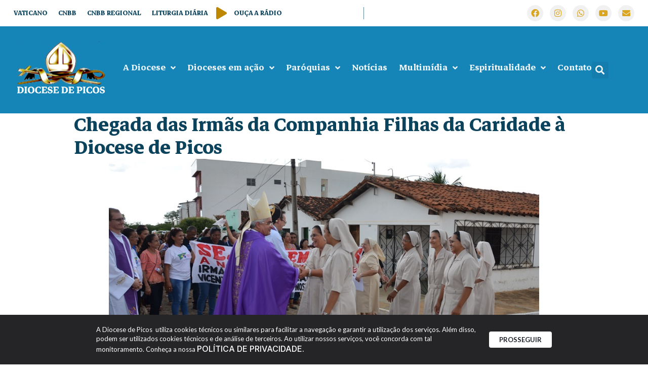

--- FILE ---
content_type: text/html; charset=UTF-8
request_url: https://dp15.com/chegada-das-irmas-da-companhia-filhas-da-caridade-a-diocese-de-picos-2/
body_size: 38595
content:
<!doctype html>
<html lang="pt-BR">
<head>
	<meta charset="UTF-8">
	<meta name="viewport" content="width=device-width, initial-scale=1">
	<link rel="profile" href="https://gmpg.org/xfn/11">
	<title>Chegada das Irmãs da Companhia Filhas da Caridade à Diocese de Picos | Diocese de Picos</title>
<meta name='robots' content='max-image-preview:large' />
	<style>img:is([sizes="auto" i], [sizes^="auto," i]) { contain-intrinsic-size: 3000px 1500px }</style>
	<link rel='dns-prefetch' href='//www.googletagmanager.com' />
<link rel='dns-prefetch' href='//fonts.googleapis.com' />
<link rel="alternate" type="application/rss+xml" title="Feed para Diocese de Picos &raquo;" href="https://dp15.com/feed/" />
<link rel="alternate" type="application/rss+xml" title="Feed de comentários para Diocese de Picos &raquo;" href="https://dp15.com/comments/feed/" />
<script>
window._wpemojiSettings = {"baseUrl":"https:\/\/s.w.org\/images\/core\/emoji\/15.0.3\/72x72\/","ext":".png","svgUrl":"https:\/\/s.w.org\/images\/core\/emoji\/15.0.3\/svg\/","svgExt":".svg","source":{"concatemoji":"https:\/\/dp15.com\/wp-includes\/js\/wp-emoji-release.min.js?ver=6.7.4"}};
/*! This file is auto-generated */
!function(i,n){var o,s,e;function c(e){try{var t={supportTests:e,timestamp:(new Date).valueOf()};sessionStorage.setItem(o,JSON.stringify(t))}catch(e){}}function p(e,t,n){e.clearRect(0,0,e.canvas.width,e.canvas.height),e.fillText(t,0,0);var t=new Uint32Array(e.getImageData(0,0,e.canvas.width,e.canvas.height).data),r=(e.clearRect(0,0,e.canvas.width,e.canvas.height),e.fillText(n,0,0),new Uint32Array(e.getImageData(0,0,e.canvas.width,e.canvas.height).data));return t.every(function(e,t){return e===r[t]})}function u(e,t,n){switch(t){case"flag":return n(e,"\ud83c\udff3\ufe0f\u200d\u26a7\ufe0f","\ud83c\udff3\ufe0f\u200b\u26a7\ufe0f")?!1:!n(e,"\ud83c\uddfa\ud83c\uddf3","\ud83c\uddfa\u200b\ud83c\uddf3")&&!n(e,"\ud83c\udff4\udb40\udc67\udb40\udc62\udb40\udc65\udb40\udc6e\udb40\udc67\udb40\udc7f","\ud83c\udff4\u200b\udb40\udc67\u200b\udb40\udc62\u200b\udb40\udc65\u200b\udb40\udc6e\u200b\udb40\udc67\u200b\udb40\udc7f");case"emoji":return!n(e,"\ud83d\udc26\u200d\u2b1b","\ud83d\udc26\u200b\u2b1b")}return!1}function f(e,t,n){var r="undefined"!=typeof WorkerGlobalScope&&self instanceof WorkerGlobalScope?new OffscreenCanvas(300,150):i.createElement("canvas"),a=r.getContext("2d",{willReadFrequently:!0}),o=(a.textBaseline="top",a.font="600 32px Arial",{});return e.forEach(function(e){o[e]=t(a,e,n)}),o}function t(e){var t=i.createElement("script");t.src=e,t.defer=!0,i.head.appendChild(t)}"undefined"!=typeof Promise&&(o="wpEmojiSettingsSupports",s=["flag","emoji"],n.supports={everything:!0,everythingExceptFlag:!0},e=new Promise(function(e){i.addEventListener("DOMContentLoaded",e,{once:!0})}),new Promise(function(t){var n=function(){try{var e=JSON.parse(sessionStorage.getItem(o));if("object"==typeof e&&"number"==typeof e.timestamp&&(new Date).valueOf()<e.timestamp+604800&&"object"==typeof e.supportTests)return e.supportTests}catch(e){}return null}();if(!n){if("undefined"!=typeof Worker&&"undefined"!=typeof OffscreenCanvas&&"undefined"!=typeof URL&&URL.createObjectURL&&"undefined"!=typeof Blob)try{var e="postMessage("+f.toString()+"("+[JSON.stringify(s),u.toString(),p.toString()].join(",")+"));",r=new Blob([e],{type:"text/javascript"}),a=new Worker(URL.createObjectURL(r),{name:"wpTestEmojiSupports"});return void(a.onmessage=function(e){c(n=e.data),a.terminate(),t(n)})}catch(e){}c(n=f(s,u,p))}t(n)}).then(function(e){for(var t in e)n.supports[t]=e[t],n.supports.everything=n.supports.everything&&n.supports[t],"flag"!==t&&(n.supports.everythingExceptFlag=n.supports.everythingExceptFlag&&n.supports[t]);n.supports.everythingExceptFlag=n.supports.everythingExceptFlag&&!n.supports.flag,n.DOMReady=!1,n.readyCallback=function(){n.DOMReady=!0}}).then(function(){return e}).then(function(){var e;n.supports.everything||(n.readyCallback(),(e=n.source||{}).concatemoji?t(e.concatemoji):e.wpemoji&&e.twemoji&&(t(e.twemoji),t(e.wpemoji)))}))}((window,document),window._wpemojiSettings);
</script>
<link rel='stylesheet' id='dce-animations-css' href='https://dp15.com/wp-content/plugins/dynamic-content-for-elementor/assets/css/animations.css?ver=3.2.1' media='all' />
<link rel='stylesheet' id='mec-select2-style-css' href='https://dp15.com/wp-content/plugins/modern-events-calendar/assets/packages/select2/select2.min.css?ver=7.17.1' media='all' />
<link rel='stylesheet' id='mec-font-icons-css' href='https://dp15.com/wp-content/plugins/modern-events-calendar/assets/css/iconfonts.css?ver=7.17.1' media='all' />
<link rel='stylesheet' id='mec-frontend-style-css' href='https://dp15.com/wp-content/plugins/modern-events-calendar/assets/css/frontend.min.css?ver=7.17.1' media='all' />
<link rel='stylesheet' id='mec-tooltip-style-css' href='https://dp15.com/wp-content/plugins/modern-events-calendar/assets/packages/tooltip/tooltip.css?ver=7.17.1' media='all' />
<link rel='stylesheet' id='mec-tooltip-shadow-style-css' href='https://dp15.com/wp-content/plugins/modern-events-calendar/assets/packages/tooltip/tooltipster-sideTip-shadow.min.css?ver=7.17.1' media='all' />
<link rel='stylesheet' id='featherlight-css' href='https://dp15.com/wp-content/plugins/modern-events-calendar/assets/packages/featherlight/featherlight.css?ver=7.17.1' media='all' />
<link rel='stylesheet' id='mec-custom-google-font-css' href='https://fonts.googleapis.com/css?family=Roboto%3A100%2C+100italic%2C+300%2C+300italic%2C+regular%2C+italic%2C+500%2C+500italic%2C+700%2C+700italic%2C+900%2C+900italic%2C+%7C&#038;subset=latin%2Clatin-ext&#038;ver=7.17.1' media='all' />
<link rel='stylesheet' id='mec-lity-style-css' href='https://dp15.com/wp-content/plugins/modern-events-calendar/assets/packages/lity/lity.min.css?ver=7.17.1' media='all' />
<link rel='stylesheet' id='mec-general-calendar-style-css' href='https://dp15.com/wp-content/plugins/modern-events-calendar/assets/css/mec-general-calendar.css?ver=7.17.1' media='all' />
<link rel='stylesheet' id='sby_styles-css' href='https://dp15.com/wp-content/plugins/feeds-for-youtube/css/sb-youtube.min.css?ver=2.2.4' media='all' />
<style id='wp-emoji-styles-inline-css'>

	img.wp-smiley, img.emoji {
		display: inline !important;
		border: none !important;
		box-shadow: none !important;
		height: 1em !important;
		width: 1em !important;
		margin: 0 0.07em !important;
		vertical-align: -0.1em !important;
		background: none !important;
		padding: 0 !important;
	}
</style>
<style id='wp-block-library-inline-css'>
:root{--wp-admin-theme-color:#007cba;--wp-admin-theme-color--rgb:0,124,186;--wp-admin-theme-color-darker-10:#006ba1;--wp-admin-theme-color-darker-10--rgb:0,107,161;--wp-admin-theme-color-darker-20:#005a87;--wp-admin-theme-color-darker-20--rgb:0,90,135;--wp-admin-border-width-focus:2px;--wp-block-synced-color:#7a00df;--wp-block-synced-color--rgb:122,0,223;--wp-bound-block-color:var(--wp-block-synced-color)}@media (min-resolution:192dpi){:root{--wp-admin-border-width-focus:1.5px}}.wp-element-button{cursor:pointer}:root{--wp--preset--font-size--normal:16px;--wp--preset--font-size--huge:42px}:root .has-very-light-gray-background-color{background-color:#eee}:root .has-very-dark-gray-background-color{background-color:#313131}:root .has-very-light-gray-color{color:#eee}:root .has-very-dark-gray-color{color:#313131}:root .has-vivid-green-cyan-to-vivid-cyan-blue-gradient-background{background:linear-gradient(135deg,#00d084,#0693e3)}:root .has-purple-crush-gradient-background{background:linear-gradient(135deg,#34e2e4,#4721fb 50%,#ab1dfe)}:root .has-hazy-dawn-gradient-background{background:linear-gradient(135deg,#faaca8,#dad0ec)}:root .has-subdued-olive-gradient-background{background:linear-gradient(135deg,#fafae1,#67a671)}:root .has-atomic-cream-gradient-background{background:linear-gradient(135deg,#fdd79a,#004a59)}:root .has-nightshade-gradient-background{background:linear-gradient(135deg,#330968,#31cdcf)}:root .has-midnight-gradient-background{background:linear-gradient(135deg,#020381,#2874fc)}.has-regular-font-size{font-size:1em}.has-larger-font-size{font-size:2.625em}.has-normal-font-size{font-size:var(--wp--preset--font-size--normal)}.has-huge-font-size{font-size:var(--wp--preset--font-size--huge)}.has-text-align-center{text-align:center}.has-text-align-left{text-align:left}.has-text-align-right{text-align:right}#end-resizable-editor-section{display:none}.aligncenter{clear:both}.items-justified-left{justify-content:flex-start}.items-justified-center{justify-content:center}.items-justified-right{justify-content:flex-end}.items-justified-space-between{justify-content:space-between}.screen-reader-text{border:0;clip:rect(1px,1px,1px,1px);clip-path:inset(50%);height:1px;margin:-1px;overflow:hidden;padding:0;position:absolute;width:1px;word-wrap:normal!important}.screen-reader-text:focus{background-color:#ddd;clip:auto!important;clip-path:none;color:#444;display:block;font-size:1em;height:auto;left:5px;line-height:normal;padding:15px 23px 14px;text-decoration:none;top:5px;width:auto;z-index:100000}html :where(.has-border-color){border-style:solid}html :where([style*=border-top-color]){border-top-style:solid}html :where([style*=border-right-color]){border-right-style:solid}html :where([style*=border-bottom-color]){border-bottom-style:solid}html :where([style*=border-left-color]){border-left-style:solid}html :where([style*=border-width]){border-style:solid}html :where([style*=border-top-width]){border-top-style:solid}html :where([style*=border-right-width]){border-right-style:solid}html :where([style*=border-bottom-width]){border-bottom-style:solid}html :where([style*=border-left-width]){border-left-style:solid}html :where(img[class*=wp-image-]){height:auto;max-width:100%}:where(figure){margin:0 0 1em}html :where(.is-position-sticky){--wp-admin--admin-bar--position-offset:var(--wp-admin--admin-bar--height,0px)}@media screen and (max-width:600px){html :where(.is-position-sticky){--wp-admin--admin-bar--position-offset:0px}}
</style>
<link rel='stylesheet' id='leaflet-css-css' href='https://dp15.com/wp-content/plugins/meow-lightbox-pro/app/style.min.css?ver=1715605580' media='all' />
<link rel='stylesheet' id='rss-looper-css' href='https://dp15.com/wp-content/plugins/rss-looper-main/includes/css/rss-looper.css?ver=2.1.2' media='all' />
<link rel='stylesheet' id='rss-looper_public-css' href='https://dp15.com/wp-content/plugins/rss-looper-main/public/css/rss-looper-public.css?ver=2.1.2' media='all' />
<link rel='stylesheet' id='hello-elementor-css' href='https://dp15.com/wp-content/themes/hello-elementor/style.min.css?ver=3.2.1' media='all' />
<link rel='stylesheet' id='hello-elementor-theme-style-css' href='https://dp15.com/wp-content/themes/hello-elementor/theme.min.css?ver=3.2.1' media='all' />
<link rel='stylesheet' id='hello-elementor-header-footer-css' href='https://dp15.com/wp-content/themes/hello-elementor/header-footer.min.css?ver=3.2.1' media='all' />
<link rel='stylesheet' id='elementor-frontend-css' href='https://dp15.com/wp-content/plugins/elementor/assets/css/frontend.min.css?ver=3.25.11' media='all' />
<link rel='stylesheet' id='elementor-post-65171-css' href='https://dp15.com/wp-content/uploads/elementor/css/post-65171.css?ver=1764149172' media='all' />
<link rel='stylesheet' id='dflip-style-css' href='https://dp15.com/wp-content/plugins/3d-flipbook-dflip-lite/assets/css/dflip.min.css?ver=2.3.52' media='all' />
<link rel='stylesheet' id='widget-icon-list-css' href='https://dp15.com/wp-content/plugins/elementor/assets/css/widget-icon-list.min.css?ver=3.25.11' media='all' />
<link rel='stylesheet' id='widget-social-icons-css' href='https://dp15.com/wp-content/plugins/elementor/assets/css/widget-social-icons.min.css?ver=3.25.11' media='all' />
<link rel='stylesheet' id='e-apple-webkit-css' href='https://dp15.com/wp-content/plugins/elementor/assets/css/conditionals/apple-webkit.min.css?ver=3.25.11' media='all' />
<link rel='stylesheet' id='widget-image-css' href='https://dp15.com/wp-content/plugins/elementor/assets/css/widget-image.min.css?ver=3.25.11' media='all' />
<link rel='stylesheet' id='widget-search-form-css' href='https://dp15.com/wp-content/plugins/elementor-pro/assets/css/widget-search-form.min.css?ver=3.26.2' media='all' />
<link rel='stylesheet' id='elementor-icons-shared-0-css' href='https://dp15.com/wp-content/plugins/elementor/assets/lib/font-awesome/css/fontawesome.min.css?ver=5.15.3' media='all' />
<link rel='stylesheet' id='elementor-icons-fa-solid-css' href='https://dp15.com/wp-content/plugins/elementor/assets/lib/font-awesome/css/solid.min.css?ver=5.15.3' media='all' />
<link rel='stylesheet' id='swiper-css' href='https://dp15.com/wp-content/plugins/elementor/assets/lib/swiper/v8/css/swiper.min.css?ver=8.4.5' media='all' />
<link rel='stylesheet' id='e-swiper-css' href='https://dp15.com/wp-content/plugins/elementor/assets/css/conditionals/e-swiper.min.css?ver=3.25.11' media='all' />
<link rel='stylesheet' id='widget-nested-carousel-css' href='https://dp15.com/wp-content/plugins/elementor-pro/assets/css/widget-nested-carousel.min.css?ver=3.26.2' media='all' />
<link rel='stylesheet' id='widget-nav-menu-css' href='https://dp15.com/wp-content/plugins/elementor-pro/assets/css/widget-nav-menu.min.css?ver=3.26.2' media='all' />
<link rel='stylesheet' id='widget-heading-css' href='https://dp15.com/wp-content/plugins/elementor/assets/css/widget-heading.min.css?ver=3.25.11' media='all' />
<link rel='stylesheet' id='e-animation-grow-css' href='https://dp15.com/wp-content/plugins/elementor/assets/lib/animations/styles/e-animation-grow.min.css?ver=3.25.11' media='all' />
<link rel='stylesheet' id='widget-text-editor-css' href='https://dp15.com/wp-content/plugins/elementor/assets/css/widget-text-editor.min.css?ver=3.25.11' media='all' />
<link rel='stylesheet' id='widget-share-buttons-css' href='https://dp15.com/wp-content/plugins/elementor-pro/assets/css/widget-share-buttons.min.css?ver=3.26.2' media='all' />
<link rel='stylesheet' id='elementor-icons-fa-brands-css' href='https://dp15.com/wp-content/plugins/elementor/assets/lib/font-awesome/css/brands.min.css?ver=5.15.3' media='all' />
<link rel='stylesheet' id='widget-posts-css' href='https://dp15.com/wp-content/plugins/elementor-pro/assets/css/widget-posts.min.css?ver=3.26.2' media='all' />
<link rel='stylesheet' id='jet-blocks-css' href='https://dp15.com/wp-content/uploads/elementor/css/custom-jet-blocks.css?ver=1.3.16' media='all' />
<link rel='stylesheet' id='elementor-icons-css' href='https://dp15.com/wp-content/plugins/elementor/assets/lib/eicons/css/elementor-icons.min.css?ver=5.34.0' media='all' />
<link rel='stylesheet' id='dashicons-css' href='https://dp15.com/wp-includes/css/dashicons.min.css?ver=6.7.4' media='all' />
<link rel='stylesheet' id='sby-styles-css' href='https://dp15.com/wp-content/plugins/feeds-for-youtube/css/sb-youtube.min.css?ver=2.2.4' media='all' />
<link rel='stylesheet' id='elementor-post-65581-css' href='https://dp15.com/wp-content/uploads/elementor/css/post-65581.css?ver=1764149174' media='all' />
<link rel='stylesheet' id='elementor-post-65583-css' href='https://dp15.com/wp-content/uploads/elementor/css/post-65583.css?ver=1764149175' media='all' />
<link rel='stylesheet' id='elementor-post-65597-css' href='https://dp15.com/wp-content/uploads/elementor/css/post-65597.css?ver=1764149174' media='all' />
<link rel='stylesheet' id='ecs-styles-css' href='https://dp15.com/wp-content/plugins/ele-custom-skin/assets/css/ecs-style.css?ver=3.1.9' media='all' />
<link rel='stylesheet' id='elementor-post-65618-css' href='https://dp15.com/wp-content/uploads/elementor/css/post-65618.css?ver=1725290611' media='all' />
<link rel='stylesheet' id='elementor-post-65651-css' href='https://dp15.com/wp-content/uploads/elementor/css/post-65651.css?ver=1726656229' media='all' />
<link rel='stylesheet' id='elementor-post-65974-css' href='https://dp15.com/wp-content/uploads/elementor/css/post-65974.css?ver=1725274055' media='all' />
<link rel='stylesheet' id='elementor-post-66040-css' href='https://dp15.com/wp-content/uploads/elementor/css/post-66040.css?ver=1726658798' media='all' />
<link rel='stylesheet' id='elementor-post-66077-css' href='https://dp15.com/wp-content/uploads/elementor/css/post-66077.css?ver=1725530255' media='all' />
<link rel='stylesheet' id='elementor-post-66110-css' href='https://dp15.com/wp-content/uploads/elementor/css/post-66110.css?ver=1750690137' media='all' />
<link rel='stylesheet' id='elementor-post-66123-css' href='https://dp15.com/wp-content/uploads/elementor/css/post-66123.css?ver=1725473883' media='all' />
<link rel='stylesheet' id='elementor-post-66470-css' href='https://dp15.com/wp-content/uploads/elementor/css/post-66470.css?ver=1726582447' media='all' />
<link rel='stylesheet' id='google-fonts-1-css' href='https://fonts.googleapis.com/css?family=Markazi+Text%3A100%2C100italic%2C200%2C200italic%2C300%2C300italic%2C400%2C400italic%2C500%2C500italic%2C600%2C600italic%2C700%2C700italic%2C800%2C800italic%2C900%2C900italic%7CCabin%3A100%2C100italic%2C200%2C200italic%2C300%2C300italic%2C400%2C400italic%2C500%2C500italic%2C600%2C600italic%2C700%2C700italic%2C800%2C800italic%2C900%2C900italic%7CLato%3A100%2C100italic%2C200%2C200italic%2C300%2C300italic%2C400%2C400italic%2C500%2C500italic%2C600%2C600italic%2C700%2C700italic%2C800%2C800italic%2C900%2C900italic%7CInter%3A100%2C100italic%2C200%2C200italic%2C300%2C300italic%2C400%2C400italic%2C500%2C500italic%2C600%2C600italic%2C700%2C700italic%2C800%2C800italic%2C900%2C900italic%7CArchivo%3A100%2C100italic%2C200%2C200italic%2C300%2C300italic%2C400%2C400italic%2C500%2C500italic%2C600%2C600italic%2C700%2C700italic%2C800%2C800italic%2C900%2C900italic%7CManrope%3A100%2C100italic%2C200%2C200italic%2C300%2C300italic%2C400%2C400italic%2C500%2C500italic%2C600%2C600italic%2C700%2C700italic%2C800%2C800italic%2C900%2C900italic%7CRoboto%3A100%2C100italic%2C200%2C200italic%2C300%2C300italic%2C400%2C400italic%2C500%2C500italic%2C600%2C600italic%2C700%2C700italic%2C800%2C800italic%2C900%2C900italic&#038;display=auto&#038;ver=6.7.4' media='all' />
<link rel="preconnect" href="https://fonts.gstatic.com/" crossorigin><script src="https://dp15.com/wp-includes/js/jquery/jquery.min.js?ver=3.7.1" id="jquery-core-js"></script>
<script src="https://dp15.com/wp-includes/js/jquery/jquery-migrate.min.js?ver=3.4.1" id="jquery-migrate-js"></script>
<script id="mwl-build-js-js-extra">
var mwl_settings = {"plugin_url":"https:\/\/dp15.com\/wp-content\/plugins\/meow-lightbox-pro\/classes\/","settings":{"backdrop_opacity":85,"theme":"dark","orientation":"auto","selector":".entry-content, .gallery, .mgl-gallery, .wp-block-gallery,  .wp-block-image","selector_ahead":false,"deep_linking":true,"social_sharing":true,"separate_galleries":false,"animation_toggle":"none","animation_speed":"normal","low_res_placeholder":false,"wordpress_big_image":false,"right_click_protection":false,"magnification":true,"anti_selector":".blog, .archive, .emoji, .attachment-post-image, .no-lightbox","preloading":false,"download_link":false,"caption_source":"caption","caption_ellipsis":false,"exif":{"title":false,"caption":true,"camera":false,"date":false,"date_timezone":false,"lens":false,"shutter_speed":false,"aperture":false,"focal_length":false,"iso":false,"keywords":false},"slideshow":{"enabled":true,"timer":3000},"map":{"enabled":false}}};
</script>
<script src="https://dp15.com/wp-content/plugins/meow-lightbox-pro/app/lightbox.js?ver=1715605580" id="mwl-build-js-js"></script>
<script id="rssl_feed-js-extra">
var rssl_feed_args = {"ajax_url":"https:\/\/dp15.com\/wp-admin\/admin-ajax.php","posts":{"page":0,"name":"chegada-das-irmas-da-companhia-filhas-da-caridade-a-diocese-de-picos-2","error":"","m":"","p":0,"post_parent":"","subpost":"","subpost_id":"","attachment":"","attachment_id":0,"pagename":"","page_id":0,"second":"","minute":"","hour":"","day":0,"monthnum":0,"year":0,"w":0,"category_name":"","tag":"","cat":"","tag_id":"","author":"","author_name":"","feed":"","tb":"","paged":0,"meta_key":"","meta_value":"","preview":"","s":"","sentence":"","title":"","fields":"","menu_order":"","embed":"","category__in":[],"category__not_in":[],"category__and":[],"post__in":[],"post__not_in":[],"post_name__in":[],"tag__in":[],"tag__not_in":[],"tag__and":[],"tag_slug__in":[],"tag_slug__and":[],"post_parent__in":[],"post_parent__not_in":[],"author__in":[],"author__not_in":[],"search_columns":[],"ignore_sticky_posts":false,"suppress_filters":false,"cache_results":true,"update_post_term_cache":true,"update_menu_item_cache":false,"lazy_load_term_meta":true,"update_post_meta_cache":true,"post_type":"","posts_per_page":12,"nopaging":false,"comments_per_page":"50","no_found_rows":false,"order":"DESC"}};
</script>
<script src="https://dp15.com/wp-content/plugins/rss-looper-main/includes/js/ajax_feed.js?ver=2.1.2" id="rssl_feed-js"></script>
<script src="https://dp15.com/wp-content/plugins/rss-looper-main/public/js/rss-looper-public.js?ver=2.1.2" id="rss-looper_public-js"></script>

<!-- Snippet da tag do Google (gtag.js) adicionado pelo Site Kit -->

<!-- Snippet do Google Analytics adicionado pelo Site Kit -->
<script src="https://www.googletagmanager.com/gtag/js?id=GT-KVN4NN7" id="google_gtagjs-js" async></script>
<script id="google_gtagjs-js-after">
window.dataLayer = window.dataLayer || [];function gtag(){dataLayer.push(arguments);}
gtag("set","linker",{"domains":["dp15.com"]});
gtag("js", new Date());
gtag("set", "developer_id.dZTNiMT", true);
gtag("config", "GT-KVN4NN7");
</script>

<!-- Fim do snippet da tag do Google (gtag.js) adicionado pelo Site Kit -->
<script id="ecs_ajax_load-js-extra">
var ecs_ajax_params = {"ajaxurl":"https:\/\/dp15.com\/wp-admin\/admin-ajax.php","posts":"{\"page\":0,\"name\":\"chegada-das-irmas-da-companhia-filhas-da-caridade-a-diocese-de-picos-2\",\"error\":\"\",\"m\":\"\",\"p\":0,\"post_parent\":\"\",\"subpost\":\"\",\"subpost_id\":\"\",\"attachment\":\"\",\"attachment_id\":0,\"pagename\":\"\",\"page_id\":0,\"second\":\"\",\"minute\":\"\",\"hour\":\"\",\"day\":0,\"monthnum\":0,\"year\":0,\"w\":0,\"category_name\":\"\",\"tag\":\"\",\"cat\":\"\",\"tag_id\":\"\",\"author\":\"\",\"author_name\":\"\",\"feed\":\"\",\"tb\":\"\",\"paged\":0,\"meta_key\":\"\",\"meta_value\":\"\",\"preview\":\"\",\"s\":\"\",\"sentence\":\"\",\"title\":\"\",\"fields\":\"\",\"menu_order\":\"\",\"embed\":\"\",\"category__in\":[],\"category__not_in\":[],\"category__and\":[],\"post__in\":[],\"post__not_in\":[],\"post_name__in\":[],\"tag__in\":[],\"tag__not_in\":[],\"tag__and\":[],\"tag_slug__in\":[],\"tag_slug__and\":[],\"post_parent__in\":[],\"post_parent__not_in\":[],\"author__in\":[],\"author__not_in\":[],\"search_columns\":[],\"ignore_sticky_posts\":false,\"suppress_filters\":false,\"cache_results\":true,\"update_post_term_cache\":true,\"update_menu_item_cache\":false,\"lazy_load_term_meta\":true,\"update_post_meta_cache\":true,\"post_type\":\"\",\"posts_per_page\":12,\"nopaging\":false,\"comments_per_page\":\"50\",\"no_found_rows\":false,\"order\":\"DESC\"}"};
</script>
<script src="https://dp15.com/wp-content/plugins/ele-custom-skin/assets/js/ecs_ajax_pagination.js?ver=3.1.9" id="ecs_ajax_load-js"></script>
<script src="https://dp15.com/wp-content/plugins/ele-custom-skin/assets/js/ecs.js?ver=3.1.9" id="ecs-script-js"></script>
<link rel="https://api.w.org/" href="https://dp15.com/wp-json/" /><link rel="alternate" title="JSON" type="application/json" href="https://dp15.com/wp-json/wp/v2/posts/32324" /><link rel="EditURI" type="application/rsd+xml" title="RSD" href="https://dp15.com/xmlrpc.php?rsd" />
<meta name="generator" content="Parresia 1.01 - https://parresia.com" />
<link rel='shortlink' href='https://dp15.com/?p=32324' />
<link rel="alternate" title="oEmbed (JSON)" type="application/json+oembed" href="https://dp15.com/wp-json/oembed/1.0/embed?url=https%3A%2F%2Fdp15.com%2Fchegada-das-irmas-da-companhia-filhas-da-caridade-a-diocese-de-picos-2%2F" />
<link rel="alternate" title="oEmbed (XML)" type="text/xml+oembed" href="https://dp15.com/wp-json/oembed/1.0/embed?url=https%3A%2F%2Fdp15.com%2Fchegada-das-irmas-da-companhia-filhas-da-caridade-a-diocese-de-picos-2%2F&#038;format=xml" />
<meta name="generator" content="Site Kit by Google 1.142.0" /><!-- SEO meta tags powered by SmartCrawl https://wpmudev.com/project/smartcrawl-wordpress-seo/ -->
<link rel="canonical" href="https://dp15.com/chegada-das-irmas-da-companhia-filhas-da-caridade-a-diocese-de-picos-2/" />
<script type="application/ld+json">{"@context":"https:\/\/schema.org","@graph":[{"@type":"Organization","@id":"https:\/\/dp15.com\/#schema-publishing-organization","url":"https:\/\/dp15.com","name":"Diocese de Picos"},{"@type":"WebSite","@id":"https:\/\/dp15.com\/#schema-website","url":"https:\/\/dp15.com","name":"Diocese de Picos","encoding":"UTF-8","potentialAction":{"@type":"SearchAction","target":"https:\/\/dp15.com\/search\/{search_term_string}\/","query-input":"required name=search_term_string"}},{"@type":"BreadcrumbList","@id":"https:\/\/dp15.com\/chegada-das-irmas-da-companhia-filhas-da-caridade-a-diocese-de-picos-2?page&name=chegada-das-irmas-da-companhia-filhas-da-caridade-a-diocese-de-picos-2\/#breadcrumb","itemListElement":[{"@type":"ListItem","position":1,"name":"Home","item":"https:\/\/dp15.com"},{"@type":"ListItem","position":2,"name":"Galeria de Fotos","item":"https:\/\/dp15.com\/categoria\/galeria-de-fotos\/"},{"@type":"ListItem","position":3,"name":"Chegada das Irm\u00e3s da Companhia Filhas da Caridade \u00e0 Diocese de Picos"}]},{"@type":"Person","@id":"https:\/\/dp15.com\/author\/pascom\/#schema-author","name":"PASCOM Diocesana","url":"https:\/\/dp15.com\/author\/pascom\/"},{"@type":"WebPage","@id":"https:\/\/dp15.com\/chegada-das-irmas-da-companhia-filhas-da-caridade-a-diocese-de-picos-2\/#schema-webpage","isPartOf":{"@id":"https:\/\/dp15.com\/#schema-website"},"publisher":{"@id":"https:\/\/dp15.com\/#schema-publishing-organization"},"url":"https:\/\/dp15.com\/chegada-das-irmas-da-companhia-filhas-da-caridade-a-diocese-de-picos-2\/"},{"@type":"NewsArticle","mainEntityOfPage":{"@id":"https:\/\/dp15.com\/chegada-das-irmas-da-companhia-filhas-da-caridade-a-diocese-de-picos-2\/#schema-webpage"},"author":{"@id":"https:\/\/dp15.com\/author\/pascom\/#schema-author"},"publisher":{"@id":"https:\/\/dp15.com\/#schema-publishing-organization"},"dateModified":"2017-03-05T21:19:18","datePublished":"2017-03-05T21:19:18","headline":"Chegada das Irm\u00e3s da Companhia Filhas da Caridade \u00e0 Diocese de Picos | Diocese de Picos","description":"","name":"Chegada das Irm\u00e3s da Companhia Filhas da Caridade \u00e0 Diocese de Picos","image":{"@type":"ImageObject","@id":"https:\/\/dp15.com\/chegada-das-irmas-da-companhia-filhas-da-caridade-a-diocese-de-picos-2\/#schema-article-image","url":"https:\/\/s3.amazonaws.com\/dp15-cdn.agenciaparresia.com.br\/wp-content\/uploads\/2017\/03\/05181940\/51.jpg","height":641,"width":1000},"thumbnailUrl":"https:\/\/s3.amazonaws.com\/dp15-cdn.agenciaparresia.com.br\/wp-content\/uploads\/2017\/03\/05181940\/51.jpg"}]}</script>
<meta property="og:type" content="article" />
<meta property="og:url" content="https://dp15.com/chegada-das-irmas-da-companhia-filhas-da-caridade-a-diocese-de-picos-2/" />
<meta property="og:title" content="Chegada das Irmãs da Companhia Filhas da Caridade à Diocese de Picos | Diocese de Picos" />
<meta property="og:image" content="https://s3.amazonaws.com/dp15-cdn.agenciaparresia.com.br/wp-content/uploads/2017/03/05181940/51.jpg" />
<meta property="og:image:width" content="1000" />
<meta property="og:image:height" content="641" />
<meta property="article:published_time" content="2017-03-05T21:19:18" />
<meta property="article:author" content="PASCOM Diocesana" />
<meta name="twitter:card" content="summary_large_image" />
<meta name="twitter:title" content="Chegada das Irmãs da Companhia Filhas da Caridade à Diocese de Picos | Diocese de Picos" />
<meta name="twitter:image" content="https://s3.amazonaws.com/dp15-cdn.agenciaparresia.com.br/wp-content/uploads/2017/03/05181940/51.jpg" />
<!-- /SEO -->
<meta name="generator" content="Elementor 3.25.11; features: additional_custom_breakpoints, e_optimized_control_loading, e_element_cache; settings: css_print_method-external, google_font-enabled, font_display-auto">
			<style>
				.e-con.e-parent:nth-of-type(n+4):not(.e-lazyloaded):not(.e-no-lazyload),
				.e-con.e-parent:nth-of-type(n+4):not(.e-lazyloaded):not(.e-no-lazyload) * {
					background-image: none !important;
				}
				@media screen and (max-height: 1024px) {
					.e-con.e-parent:nth-of-type(n+3):not(.e-lazyloaded):not(.e-no-lazyload),
					.e-con.e-parent:nth-of-type(n+3):not(.e-lazyloaded):not(.e-no-lazyload) * {
						background-image: none !important;
					}
				}
				@media screen and (max-height: 640px) {
					.e-con.e-parent:nth-of-type(n+2):not(.e-lazyloaded):not(.e-no-lazyload),
					.e-con.e-parent:nth-of-type(n+2):not(.e-lazyloaded):not(.e-no-lazyload) * {
						background-image: none !important;
					}
				}
			</style>
			<link rel="icon" href="https://s3.amazonaws.com/dp15-cdn.agenciaparresia.com.br/wp-content/uploads/2024/07/03164651/cropped-Diocese-de-Picos-Logo-32x32.png" sizes="32x32" />
<link rel="icon" href="https://s3.amazonaws.com/dp15-cdn.agenciaparresia.com.br/wp-content/uploads/2024/07/03164651/cropped-Diocese-de-Picos-Logo-192x192.png" sizes="192x192" />
<link rel="apple-touch-icon" href="https://s3.amazonaws.com/dp15-cdn.agenciaparresia.com.br/wp-content/uploads/2024/07/03164651/cropped-Diocese-de-Picos-Logo-180x180.png" />
<meta name="msapplication-TileImage" content="https://s3.amazonaws.com/dp15-cdn.agenciaparresia.com.br/wp-content/uploads/2024/07/03164651/cropped-Diocese-de-Picos-Logo-270x270.png" />
		<style id="wp-custom-css">
			/*******************/
/* FORMULÁRIO */
/******************/
.gform_required_legend {
	display: none;
}

.gfield input {
	font-family: 'Fira sans' !important;
	font-size: 16px !important;
	font-weight: 400 !important;
	width: 100% !important;
	height: 50px !important;
	border: 1px solid #E8E6E6 !important;
	border-radius: 4px !important;
	margin-bottom: 10px;
	
}

/* CAMPO DE MENSAGEM */
#input_1_6 {
	background: #fff !important; 
  height: 100px !important;
	border: none;
	font-family: 'Fira sans' !important;
	font-size: 16px !important;
	font-weight: 400 !important;
	margin-top: -20px;
}

#input_2_3::placeholder,
.gform_wrapper ::placeholder,
::placeholder {
	font-family:'Fira Sans' !important;
    font-weight: 400 !important;
    color: #2A1807 !important;
    padding-left: 0px;
    font-size: 16px;
    font-style: normal;
    line-height: 20px;
    letter-spacing: -0.084px;
}
.gform_button {
    width: 100% !important;
		min-height: 50px;
    height: 20px !important;
		font-family: inter !important;
    font-size: 16px;
    font-weight: 600;
    background:#DAA521 !important;
    color: #fff !important;
    border: none;
	border-radius: 8px !important;
		
}
.gform_button :hover{
	background: #DAA521 !important;
}

/********************/
/* SINGLE DE EVENTOS */
/*******************/
.mec-container {
	padding: 0px 0;
}
/* BRANDCRUMP */
.mec-breadcrumbs {
		font-family: 'Archivo' !important;
    letter-spacing: 0;
    text-transform: none;
    margin: auto 0px 30px 30px;
    border: none !important;
    box-shadow: none !important;
}
.mec-breadcrumbs a {
	font-family: 'Archivo' !important;
	font-size: 12px;
	font-weight: 400 !important;
	color: #000;
}
.mec-breadcrumbs a:hover {
	color: #DAA521 !important;
	text-decoration: none;
}
.mec-breadcrumbs:before {
	content:'';
	display: inline-block;
	width: 24px;
	height: 24px;
	background-image: url('https://diocesedeamparo.sitesparresia.com/wp-content/uploads/2024/08/Group.png');
	background-size: contain;
	background-repeat: no-repeat;
	position: absolute;
	left: 0
}
.mec-current {
	color: #6792fd !important;
	font-size: 13px !important;
}

/* IMAGEM */
.single-mec-events .mec-single-event .mec-events-event-image img {
    border-radius: 0;
    width: 100%;
    height: 524px;
    object-fit: cover;
    object-position: center center;
    border-radius: 16px;
}
/* COMENTARIOS */
#comments {
	display: none;
}
/* TITULO */
.mec-event-content h1 {
	color: #000 !important
}
.mec-event-info-desktop  h3 {
	color: #000 !important;
	font-family: Inter;
	font-size: 16px !important;
	font-style: 500 !important;
	font-weight: 500;
	line-height: 24px !important;;
}
.mec-single-event-category dt {
		color: #171725 !important;
	font-family: Inter;
	font-size: 16px !important;
	font-style: 500 !important;
	font-weight: 500;
	line-height: 24px !important;;
}

.mec-event-info-desktop span, .mec-events-abbr, .mec-events-event-categories a {
	font-family: Manrope !important;
	font-size: 14px !important;
	font-style: normal !important;
	font-weight: 400 !important;
	line-height: normal !important;
}

/* BOTAO DOWNLOADS SINGLE EVENTS */
.mec-wrap .button  {
	background: #A67633;
	color: #FFF !important;
	line-height: 14px;
	border:none !important;
}

.mec-social-single  {
	color: #171725 !important;
	font-family: Inter;
	font-size: 16px !important;
	font-style: 500 !important;
	font-weight: 500;
	line-height: 24px !important;;
}
/* BOTÃO */
.mec-booking-button {
	background: #0C1358 !important;
	color: #fff !important
}
.mec-booking-button:hover {
	background: #6792FD !important;
	border: 0
}

@media(max-width: 767px) {
	.mec-container {
	padding: 0px 0;
}
	/* IMAGEM */
.single-mec-events .mec-single-event .mec-events-event-image img {
    border-radius: 0;
    width: 100%;
    height: 324px;
    object-fit: cover;
    object-position: center center;
    border-radius: 16px;
}
}

/* LISTAGEM TOPO FILTRO */
    .mec-wrap .col-md-4 {
/*         width: 100% !important; */
    }
    .mec-wrap .col-md-5 {
        width: 44%;
    }
.mec-month-divider {
	margin-top: 100px
}		</style>
		<style>:root,::before,::after{--mec-heading-font-family: 'Roboto';--mec-color-skin: #0a0a0a;--mec-color-skin-rgba-1: rgba(10,10,10,.25);--mec-color-skin-rgba-2: rgba(10,10,10,.5);--mec-color-skin-rgba-3: rgba(10,10,10,.75);--mec-color-skin-rgba-4: rgba(10,10,10,.11);--mec-container-normal-width: 1196px;--mec-container-large-width: 1690px;--mec-title-color: #0b425c;--mec-title-color-hover: #0a0a0a;--mec-content-color: #595566;--mec-fes-main-color: #40d9f1;--mec-fes-main-color-rgba-1: rgba(64, 217, 241, 0.12);--mec-fes-main-color-rgba-2: rgba(64, 217, 241, 0.23);--mec-fes-main-color-rgba-3: rgba(64, 217, 241, 0.03);--mec-fes-main-color-rgba-4: rgba(64, 217, 241, 0.3);--mec-fes-main-color-rgba-5: rgb(64 217 241 / 7%);--mec-fes-main-color-rgba-6: rgba(64, 217, 241, 0.2);--mec-fluent-main-color: #ade7ff;--mec-fluent-main-color-rgba-1: rgba(173, 231, 255, 0.3);--mec-fluent-main-color-rgba-2: rgba(173, 231, 255, 0.8);--mec-fluent-main-color-rgba-3: rgba(173, 231, 255, 0.1);--mec-fluent-main-color-rgba-4: rgba(173, 231, 255, 0.2);--mec-fluent-main-color-rgba-5: rgba(173, 231, 255, 0.7);--mec-fluent-main-color-rgba-6: rgba(173, 231, 255, 0.7);--mec-fluent-bold-color: #00acf8;--mec-fluent-bg-hover-color: #ebf9ff;--mec-fluent-bg-color: #f5f7f8;--mec-fluent-second-bg-color: #d6eef9;}</style></head>
<body class="post-template-default single single-post postid-32324 single-format-standard wp-custom-logo wp-embed-responsive mec-theme-hello-elementor elementor-default elementor-kit-65171 elementor-page-65597"><script type="application/javascript" id="mwl-data-script">
var mwl_data = {"66182":{"success":true,"file":"https:\/\/s3.amazonaws.com\/dp15-cdn.agenciaparresia.com.br\/wp-content\/uploads\/2024\/07\/19103046\/Frame.svg","file_srcset":false,"file_sizes":"(max-width: 176px) 100vw, 176px","dimension":{"width":176,"height":112},"download_link":"https:\/\/s3.amazonaws.com\/dp15-cdn.agenciaparresia.com.br\/wp-content\/uploads\/2024\/07\/19103046\/Frame.svg","data":{"id":66182,"title":"Frame","caption":"","description":"","gps":"N\/A","copyright":"N\/A","camera":"N\/A","date":"1 de January de 1970 - 00:00","lens":"N\/A","aperture":"N\/A","focal_length":"N\/A","iso":"N\/A","shutter_speed":"N\/A","keywords":"N\/A"}},"32375":{"success":true,"file":"https:\/\/s3.amazonaws.com\/dp15-cdn.agenciaparresia.com.br\/wp-content\/uploads\/2017\/03\/05181940\/51.jpg","file_srcset":false,"file_sizes":"(max-width: 1000px) 100vw, 1000px","dimension":{"width":1000,"height":641},"download_link":"https:\/\/s3.amazonaws.com\/dp15-cdn.agenciaparresia.com.br\/wp-content\/uploads\/2017\/03\/05181940\/51.jpg","data":{"id":32375,"title":"51","caption":"","description":"","gps":"N\/A","copyright":"N\/A","camera":"NIKON D5100","date":"5 de March de 2017 - 16:23","lens":"N\/A","aperture":"f\/4","focal_length":"18mm","iso":"ISO 100","shutter_speed":"1\/200","keywords":"N\/A"}},"32325":{"success":true,"file":"https:\/\/s3.amazonaws.com\/dp15-cdn.agenciaparresia.com.br\/wp-content\/uploads\/2017\/03\/05182047\/1-1.jpg","file_srcset":false,"file_sizes":"(max-width: 1000px) 100vw, 1000px","dimension":{"width":1000,"height":662},"download_link":"https:\/\/s3.amazonaws.com\/dp15-cdn.agenciaparresia.com.br\/wp-content\/uploads\/2017\/03\/05182047\/1-1.jpg","data":{"id":32325,"title":"1","caption":"","description":"","gps":"N\/A","copyright":"N\/A","camera":"NIKON D5100","date":"3 de March de 2017 - 08:28","lens":"N\/A","aperture":"f\/4","focal_length":"18mm","iso":"ISO 400","shutter_speed":"1\/60","keywords":"N\/A"}},"32326":{"success":true,"file":"https:\/\/s3.amazonaws.com\/dp15-cdn.agenciaparresia.com.br\/wp-content\/uploads\/2017\/03\/05182046\/2-1.jpg","file_srcset":false,"file_sizes":"(max-width: 1000px) 100vw, 1000px","dimension":{"width":1000,"height":670},"download_link":"https:\/\/s3.amazonaws.com\/dp15-cdn.agenciaparresia.com.br\/wp-content\/uploads\/2017\/03\/05182046\/2-1.jpg","data":{"id":32326,"title":"2","caption":"","description":"","gps":"N\/A","copyright":"N\/A","camera":"NIKON D5100","date":"3 de March de 2017 - 09:00","lens":"N\/A","aperture":"f\/8","focal_length":"22mm","iso":"ISO 125","shutter_speed":"1\/250","keywords":"N\/A"}},"32327":{"success":true,"file":"https:\/\/s3.amazonaws.com\/dp15-cdn.agenciaparresia.com.br\/wp-content\/uploads\/2017\/03\/05182044\/3-1.jpg","file_srcset":false,"file_sizes":"(max-width: 1000px) 100vw, 1000px","dimension":{"width":1000,"height":662},"download_link":"https:\/\/s3.amazonaws.com\/dp15-cdn.agenciaparresia.com.br\/wp-content\/uploads\/2017\/03\/05182044\/3-1.jpg","data":{"id":32327,"title":"3","caption":"","description":"","gps":"N\/A","copyright":"N\/A","camera":"NIKON D5100","date":"3 de March de 2017 - 09:00","lens":"N\/A","aperture":"f\/8","focal_length":"22mm","iso":"ISO 100","shutter_speed":"1\/250","keywords":"N\/A"}},"32328":{"success":true,"file":"https:\/\/s3.amazonaws.com\/dp15-cdn.agenciaparresia.com.br\/wp-content\/uploads\/2017\/03\/05182043\/4-1.jpg","file_srcset":false,"file_sizes":"(max-width: 1000px) 100vw, 1000px","dimension":{"width":1000,"height":719},"download_link":"https:\/\/s3.amazonaws.com\/dp15-cdn.agenciaparresia.com.br\/wp-content\/uploads\/2017\/03\/05182043\/4-1.jpg","data":{"id":32328,"title":"4","caption":"","description":"","gps":"N\/A","copyright":"N\/A","camera":"NIKON D5100","date":"3 de March de 2017 - 09:01","lens":"N\/A","aperture":"f\/8","focal_length":"18mm","iso":"ISO 125","shutter_speed":"1\/250","keywords":"N\/A"}},"32329":{"success":true,"file":"https:\/\/s3.amazonaws.com\/dp15-cdn.agenciaparresia.com.br\/wp-content\/uploads\/2017\/03\/05182042\/5-1.jpg","file_srcset":false,"file_sizes":"(max-width: 1000px) 100vw, 1000px","dimension":{"width":1000,"height":662},"download_link":"https:\/\/s3.amazonaws.com\/dp15-cdn.agenciaparresia.com.br\/wp-content\/uploads\/2017\/03\/05182042\/5-1.jpg","data":{"id":32329,"title":"5","caption":"","description":"","gps":"N\/A","copyright":"N\/A","camera":"NIKON D5100","date":"3 de March de 2017 - 09:13","lens":"N\/A","aperture":"f\/9","focal_length":"26mm","iso":"ISO 100","shutter_speed":"1\/320","keywords":"N\/A"}},"32330":{"success":true,"file":"https:\/\/s3.amazonaws.com\/dp15-cdn.agenciaparresia.com.br\/wp-content\/uploads\/2017\/03\/05182039\/6-1.jpg","file_srcset":false,"file_sizes":"(max-width: 1000px) 100vw, 1000px","dimension":{"width":1000,"height":654},"download_link":"https:\/\/s3.amazonaws.com\/dp15-cdn.agenciaparresia.com.br\/wp-content\/uploads\/2017\/03\/05182039\/6-1.jpg","data":{"id":32330,"title":"6","caption":"","description":"","gps":"N\/A","copyright":"N\/A","camera":"NIKON D5100","date":"3 de March de 2017 - 09:15","lens":"N\/A","aperture":"f\/3.5","focal_length":"18mm","iso":"ISO 1000","shutter_speed":"1\/60","keywords":"N\/A"}},"32331":{"success":true,"file":"https:\/\/s3.amazonaws.com\/dp15-cdn.agenciaparresia.com.br\/wp-content\/uploads\/2017\/03\/05182038\/7-1.jpg","file_srcset":false,"file_sizes":"(max-width: 900px) 100vw, 900px","dimension":{"width":900,"height":596},"download_link":"https:\/\/s3.amazonaws.com\/dp15-cdn.agenciaparresia.com.br\/wp-content\/uploads\/2017\/03\/05182038\/7-1.jpg","data":{"id":32331,"title":"7","caption":"","description":"","gps":"N\/A","copyright":"N\/A","camera":"NIKON D5100","date":"3 de March de 2017 - 09:17","lens":"N\/A","aperture":"f\/8","focal_length":"18mm","iso":"ISO 200","shutter_speed":"1\/250","keywords":"N\/A"}},"32332":{"success":true,"file":"https:\/\/s3.amazonaws.com\/dp15-cdn.agenciaparresia.com.br\/wp-content\/uploads\/2017\/03\/05182037\/8-1.jpg","file_srcset":false,"file_sizes":"(max-width: 1000px) 100vw, 1000px","dimension":{"width":1000,"height":685},"download_link":"https:\/\/s3.amazonaws.com\/dp15-cdn.agenciaparresia.com.br\/wp-content\/uploads\/2017\/03\/05182037\/8-1.jpg","data":{"id":32332,"title":"8","caption":"","description":"","gps":"N\/A","copyright":"N\/A","camera":"NIKON D5100","date":"3 de March de 2017 - 09:22","lens":"N\/A","aperture":"f\/4","focal_length":"18mm","iso":"ISO 800","shutter_speed":"1\/60","keywords":"N\/A"}},"32333":{"success":true,"file":"https:\/\/s3.amazonaws.com\/dp15-cdn.agenciaparresia.com.br\/wp-content\/uploads\/2017\/03\/05182036\/9-1.jpg","file_srcset":false,"file_sizes":"(max-width: 1000px) 100vw, 1000px","dimension":{"width":1000,"height":662},"download_link":"https:\/\/s3.amazonaws.com\/dp15-cdn.agenciaparresia.com.br\/wp-content\/uploads\/2017\/03\/05182036\/9-1.jpg","data":{"id":32333,"title":"9","caption":"","description":"","gps":"N\/A","copyright":"N\/A","camera":"NIKON D5100","date":"3 de March de 2017 - 09:27","lens":"N\/A","aperture":"f\/8","focal_length":"18mm","iso":"ISO 100","shutter_speed":"1\/250","keywords":"N\/A"}},"32334":{"success":true,"file":"https:\/\/s3.amazonaws.com\/dp15-cdn.agenciaparresia.com.br\/wp-content\/uploads\/2017\/03\/05182035\/10-1.jpg","file_srcset":false,"file_sizes":"(max-width: 1000px) 100vw, 1000px","dimension":{"width":1000,"height":662},"download_link":"https:\/\/s3.amazonaws.com\/dp15-cdn.agenciaparresia.com.br\/wp-content\/uploads\/2017\/03\/05182035\/10-1.jpg","data":{"id":32334,"title":"10","caption":"","description":"","gps":"N\/A","copyright":"N\/A","camera":"NIKON D5100","date":"3 de March de 2017 - 09:28","lens":"N\/A","aperture":"f\/8","focal_length":"35mm","iso":"ISO 160","shutter_speed":"1\/250","keywords":"N\/A"}},"32335":{"success":true,"file":"https:\/\/s3.amazonaws.com\/dp15-cdn.agenciaparresia.com.br\/wp-content\/uploads\/2017\/03\/05182034\/11-1.jpg","file_srcset":false,"file_sizes":"(max-width: 1000px) 100vw, 1000px","dimension":{"width":1000,"height":662},"download_link":"https:\/\/s3.amazonaws.com\/dp15-cdn.agenciaparresia.com.br\/wp-content\/uploads\/2017\/03\/05182034\/11-1.jpg","data":{"id":32335,"title":"11","caption":"","description":"","gps":"N\/A","copyright":"N\/A","camera":"NIKON D5100","date":"3 de March de 2017 - 09:29","lens":"N\/A","aperture":"f\/8","focal_length":"18mm","iso":"ISO 100","shutter_speed":"1\/250","keywords":"N\/A"}},"32336":{"success":true,"file":"https:\/\/s3.amazonaws.com\/dp15-cdn.agenciaparresia.com.br\/wp-content\/uploads\/2017\/03\/05182032\/12-1.jpg","file_srcset":false,"file_sizes":"(max-width: 1000px) 100vw, 1000px","dimension":{"width":1000,"height":662},"download_link":"https:\/\/s3.amazonaws.com\/dp15-cdn.agenciaparresia.com.br\/wp-content\/uploads\/2017\/03\/05182032\/12-1.jpg","data":{"id":32336,"title":"12","caption":"","description":"","gps":"N\/A","copyright":"N\/A","camera":"NIKON D5100","date":"3 de March de 2017 - 09:29","lens":"N\/A","aperture":"f\/8","focal_length":"27mm","iso":"ISO 110","shutter_speed":"1\/250","keywords":"N\/A"}},"32337":{"success":true,"file":"https:\/\/s3.amazonaws.com\/dp15-cdn.agenciaparresia.com.br\/wp-content\/uploads\/2017\/03\/05182030\/13-1.jpg","file_srcset":false,"file_sizes":"(max-width: 1000px) 100vw, 1000px","dimension":{"width":1000,"height":662},"download_link":"https:\/\/s3.amazonaws.com\/dp15-cdn.agenciaparresia.com.br\/wp-content\/uploads\/2017\/03\/05182030\/13-1.jpg","data":{"id":32337,"title":"13","caption":"","description":"","gps":"N\/A","copyright":"N\/A","camera":"NIKON D5100","date":"3 de March de 2017 - 09:30","lens":"N\/A","aperture":"f\/10","focal_length":"18mm","iso":"ISO 100","shutter_speed":"1\/200","keywords":"N\/A"}},"32338":{"success":true,"file":"https:\/\/s3.amazonaws.com\/dp15-cdn.agenciaparresia.com.br\/wp-content\/uploads\/2017\/03\/05182029\/14-1.jpg","file_srcset":false,"file_sizes":"(max-width: 1000px) 100vw, 1000px","dimension":{"width":1000,"height":662},"download_link":"https:\/\/s3.amazonaws.com\/dp15-cdn.agenciaparresia.com.br\/wp-content\/uploads\/2017\/03\/05182029\/14-1.jpg","data":{"id":32338,"title":"14","caption":"","description":"","gps":"N\/A","copyright":"N\/A","camera":"NIKON D5100","date":"3 de March de 2017 - 09:30","lens":"N\/A","aperture":"f\/5.6","focal_length":"200mm","iso":"ISO 200","shutter_speed":"1\/500","keywords":"N\/A"}},"32339":{"success":true,"file":"https:\/\/s3.amazonaws.com\/dp15-cdn.agenciaparresia.com.br\/wp-content\/uploads\/2017\/03\/05182028\/15-1.jpg","file_srcset":false,"file_sizes":"(max-width: 1000px) 100vw, 1000px","dimension":{"width":1000,"height":673},"download_link":"https:\/\/s3.amazonaws.com\/dp15-cdn.agenciaparresia.com.br\/wp-content\/uploads\/2017\/03\/05182028\/15-1.jpg","data":{"id":32339,"title":"15","caption":"","description":"","gps":"N\/A","copyright":"N\/A","camera":"NIKON D5100","date":"3 de March de 2017 - 09:46","lens":"N\/A","aperture":"f\/9","focal_length":"18mm","iso":"ISO 100","shutter_speed":"1\/320","keywords":"N\/A"}},"32340":{"success":true,"file":"https:\/\/s3.amazonaws.com\/dp15-cdn.agenciaparresia.com.br\/wp-content\/uploads\/2017\/03\/05182026\/16-1.jpg","file_srcset":false,"file_sizes":"(max-width: 1000px) 100vw, 1000px","dimension":{"width":1000,"height":662},"download_link":"https:\/\/s3.amazonaws.com\/dp15-cdn.agenciaparresia.com.br\/wp-content\/uploads\/2017\/03\/05182026\/16-1.jpg","data":{"id":32340,"title":"16","caption":"","description":"","gps":"N\/A","copyright":"N\/A","camera":"NIKON D5100","date":"3 de March de 2017 - 09:47","lens":"N\/A","aperture":"f\/8","focal_length":"34mm","iso":"ISO 100","shutter_speed":"1\/250","keywords":"N\/A"}},"32341":{"success":true,"file":"https:\/\/s3.amazonaws.com\/dp15-cdn.agenciaparresia.com.br\/wp-content\/uploads\/2017\/03\/05182025\/17-1.jpg","file_srcset":false,"file_sizes":"(max-width: 1000px) 100vw, 1000px","dimension":{"width":1000,"height":662},"download_link":"https:\/\/s3.amazonaws.com\/dp15-cdn.agenciaparresia.com.br\/wp-content\/uploads\/2017\/03\/05182025\/17-1.jpg","data":{"id":32341,"title":"17","caption":"","description":"","gps":"N\/A","copyright":"N\/A","camera":"NIKON D5100","date":"3 de March de 2017 - 09:47","lens":"N\/A","aperture":"f\/8","focal_length":"34mm","iso":"ISO 100","shutter_speed":"1\/250","keywords":"N\/A"}},"32342":{"success":true,"file":"https:\/\/s3.amazonaws.com\/dp15-cdn.agenciaparresia.com.br\/wp-content\/uploads\/2017\/03\/05182023\/18-1.jpg","file_srcset":false,"file_sizes":"(max-width: 1000px) 100vw, 1000px","dimension":{"width":1000,"height":676},"download_link":"https:\/\/s3.amazonaws.com\/dp15-cdn.agenciaparresia.com.br\/wp-content\/uploads\/2017\/03\/05182023\/18-1.jpg","data":{"id":32342,"title":"18","caption":"","description":"","gps":"N\/A","copyright":"N\/A","camera":"NIKON D5100","date":"3 de March de 2017 - 09:47","lens":"N\/A","aperture":"f\/8","focal_length":"31mm","iso":"ISO 125","shutter_speed":"1\/250","keywords":"N\/A"}},"32343":{"success":true,"file":"https:\/\/s3.amazonaws.com\/dp15-cdn.agenciaparresia.com.br\/wp-content\/uploads\/2017\/03\/05182022\/19-1.jpg","file_srcset":false,"file_sizes":"(max-width: 1000px) 100vw, 1000px","dimension":{"width":1000,"height":688},"download_link":"https:\/\/s3.amazonaws.com\/dp15-cdn.agenciaparresia.com.br\/wp-content\/uploads\/2017\/03\/05182022\/19-1.jpg","data":{"id":32343,"title":"19","caption":"","description":"","gps":"N\/A","copyright":"N\/A","camera":"NIKON D5100","date":"3 de March de 2017 - 09:47","lens":"N\/A","aperture":"f\/8","focal_length":"65mm","iso":"ISO 100","shutter_speed":"1\/250","keywords":"N\/A"}},"32344":{"success":true,"file":"https:\/\/s3.amazonaws.com\/dp15-cdn.agenciaparresia.com.br\/wp-content\/uploads\/2017\/03\/05182021\/20-1.jpg","file_srcset":false,"file_sizes":"(max-width: 1000px) 100vw, 1000px","dimension":{"width":1000,"height":662},"download_link":"https:\/\/s3.amazonaws.com\/dp15-cdn.agenciaparresia.com.br\/wp-content\/uploads\/2017\/03\/05182021\/20-1.jpg","data":{"id":32344,"title":"20","caption":"","description":"","gps":"N\/A","copyright":"N\/A","camera":"NIKON D5100","date":"3 de March de 2017 - 09:47","lens":"N\/A","aperture":"f\/8","focal_length":"22mm","iso":"ISO 100","shutter_speed":"1\/250","keywords":"N\/A"}},"32345":{"success":true,"file":"https:\/\/s3.amazonaws.com\/dp15-cdn.agenciaparresia.com.br\/wp-content\/uploads\/2017\/03\/05182020\/21-1.jpg","file_srcset":false,"file_sizes":"(max-width: 1000px) 100vw, 1000px","dimension":{"width":1000,"height":662},"download_link":"https:\/\/s3.amazonaws.com\/dp15-cdn.agenciaparresia.com.br\/wp-content\/uploads\/2017\/03\/05182020\/21-1.jpg","data":{"id":32345,"title":"21","caption":"","description":"","gps":"N\/A","copyright":"N\/A","camera":"NIKON D5100","date":"3 de March de 2017 - 09:49","lens":"N\/A","aperture":"f\/5","focal_length":"18mm","iso":"ISO 400","shutter_speed":"1\/100","keywords":"N\/A"}},"32346":{"success":true,"file":"https:\/\/s3.amazonaws.com\/dp15-cdn.agenciaparresia.com.br\/wp-content\/uploads\/2017\/03\/05182018\/22-1.jpg","file_srcset":false,"file_sizes":"(max-width: 1000px) 100vw, 1000px","dimension":{"width":1000,"height":662},"download_link":"https:\/\/s3.amazonaws.com\/dp15-cdn.agenciaparresia.com.br\/wp-content\/uploads\/2017\/03\/05182018\/22-1.jpg","data":{"id":32346,"title":"22","caption":"","description":"","gps":"N\/A","copyright":"N\/A","camera":"NIKON D5100","date":"3 de March de 2017 - 10:11","lens":"N\/A","aperture":"f\/4","focal_length":"18mm","iso":"ISO 800","shutter_speed":"1\/60","keywords":"N\/A"}},"32347":{"success":true,"file":"https:\/\/s3.amazonaws.com\/dp15-cdn.agenciaparresia.com.br\/wp-content\/uploads\/2017\/03\/05182017\/23-1.jpg","file_srcset":false,"file_sizes":"(max-width: 1000px) 100vw, 1000px","dimension":{"width":1000,"height":662},"download_link":"https:\/\/s3.amazonaws.com\/dp15-cdn.agenciaparresia.com.br\/wp-content\/uploads\/2017\/03\/05182017\/23-1.jpg","data":{"id":32347,"title":"23","caption":"","description":"","gps":"N\/A","copyright":"N\/A","camera":"NIKON D5100","date":"3 de March de 2017 - 10:15","lens":"N\/A","aperture":"f\/8","focal_length":"18mm","iso":"ISO 100","shutter_speed":"1\/250","keywords":"N\/A"}},"32348":{"success":true,"file":"https:\/\/s3.amazonaws.com\/dp15-cdn.agenciaparresia.com.br\/wp-content\/uploads\/2017\/03\/05182016\/24-1.jpg","file_srcset":false,"file_sizes":"(max-width: 1000px) 100vw, 1000px","dimension":{"width":1000,"height":662},"download_link":"https:\/\/s3.amazonaws.com\/dp15-cdn.agenciaparresia.com.br\/wp-content\/uploads\/2017\/03\/05182016\/24-1.jpg","data":{"id":32348,"title":"24","caption":"","description":"","gps":"N\/A","copyright":"N\/A","camera":"NIKON D5100","date":"3 de March de 2017 - 10:23","lens":"N\/A","aperture":"f\/3.5","focal_length":"18mm","iso":"ISO 640","shutter_speed":"1\/60","keywords":"N\/A"}},"32349":{"success":true,"file":"https:\/\/s3.amazonaws.com\/dp15-cdn.agenciaparresia.com.br\/wp-content\/uploads\/2017\/03\/05182015\/25-2.jpg","file_srcset":false,"file_sizes":"(max-width: 1000px) 100vw, 1000px","dimension":{"width":1000,"height":681},"download_link":"https:\/\/s3.amazonaws.com\/dp15-cdn.agenciaparresia.com.br\/wp-content\/uploads\/2017\/03\/05182015\/25-2.jpg","data":{"id":32349,"title":"25","caption":"","description":"","gps":"N\/A","copyright":"N\/A","camera":"NIKON D5100","date":"3 de March de 2017 - 10:34","lens":"N\/A","aperture":"f\/9","focal_length":"24mm","iso":"ISO 100","shutter_speed":"1\/320","keywords":"N\/A"}},"32350":{"success":true,"file":"https:\/\/s3.amazonaws.com\/dp15-cdn.agenciaparresia.com.br\/wp-content\/uploads\/2017\/03\/05182013\/26-1.jpg","file_srcset":false,"file_sizes":"(max-width: 1000px) 100vw, 1000px","dimension":{"width":1000,"height":662},"download_link":"https:\/\/s3.amazonaws.com\/dp15-cdn.agenciaparresia.com.br\/wp-content\/uploads\/2017\/03\/05182013\/26-1.jpg","data":{"id":32350,"title":"26","caption":"","description":"","gps":"N\/A","copyright":"N\/A","camera":"NIKON D5100","date":"3 de March de 2017 - 10:35","lens":"N\/A","aperture":"f\/8","focal_length":"18mm","iso":"ISO 100","shutter_speed":"1\/250","keywords":"N\/A"}},"32351":{"success":true,"file":"https:\/\/s3.amazonaws.com\/dp15-cdn.agenciaparresia.com.br\/wp-content\/uploads\/2017\/03\/05182012\/27-1.jpg","file_srcset":false,"file_sizes":"(max-width: 1000px) 100vw, 1000px","dimension":{"width":1000,"height":663},"download_link":"https:\/\/s3.amazonaws.com\/dp15-cdn.agenciaparresia.com.br\/wp-content\/uploads\/2017\/03\/05182012\/27-1.jpg","data":{"id":32351,"title":"27","caption":"","description":"","gps":"N\/A","copyright":"N\/A","camera":"NIKON D5100","date":"3 de March de 2017 - 10:35","lens":"N\/A","aperture":"f\/8","focal_length":"18mm","iso":"ISO 100","shutter_speed":"1\/250","keywords":"N\/A"}},"32352":{"success":true,"file":"https:\/\/s3.amazonaws.com\/dp15-cdn.agenciaparresia.com.br\/wp-content\/uploads\/2017\/03\/05182011\/28-1.jpg","file_srcset":false,"file_sizes":"(max-width: 1000px) 100vw, 1000px","dimension":{"width":1000,"height":662},"download_link":"https:\/\/s3.amazonaws.com\/dp15-cdn.agenciaparresia.com.br\/wp-content\/uploads\/2017\/03\/05182011\/28-1.jpg","data":{"id":32352,"title":"28","caption":"","description":"","gps":"N\/A","copyright":"N\/A","camera":"NIKON D5100","date":"3 de March de 2017 - 10:57","lens":"N\/A","aperture":"f\/9","focal_length":"18mm","iso":"ISO 100","shutter_speed":"1\/200","keywords":"N\/A"}},"32353":{"success":true,"file":"https:\/\/s3.amazonaws.com\/dp15-cdn.agenciaparresia.com.br\/wp-content\/uploads\/2017\/03\/05182010\/29-1.jpg","file_srcset":false,"file_sizes":"(max-width: 1000px) 100vw, 1000px","dimension":{"width":1000,"height":699},"download_link":"https:\/\/s3.amazonaws.com\/dp15-cdn.agenciaparresia.com.br\/wp-content\/uploads\/2017\/03\/05182010\/29-1.jpg","data":{"id":32353,"title":"29","caption":"","description":"","gps":"N\/A","copyright":"N\/A","camera":"NIKON D5100","date":"3 de March de 2017 - 10:57","lens":"N\/A","aperture":"f\/8","focal_length":"80mm","iso":"ISO 100","shutter_speed":"1\/250","keywords":"N\/A"}},"32354":{"success":true,"file":"https:\/\/s3.amazonaws.com\/dp15-cdn.agenciaparresia.com.br\/wp-content\/uploads\/2017\/03\/05182008\/30-1.jpg","file_srcset":false,"file_sizes":"(max-width: 1000px) 100vw, 1000px","dimension":{"width":1000,"height":662},"download_link":"https:\/\/s3.amazonaws.com\/dp15-cdn.agenciaparresia.com.br\/wp-content\/uploads\/2017\/03\/05182008\/30-1.jpg","data":{"id":32354,"title":"30","caption":"","description":"","gps":"N\/A","copyright":"N\/A","camera":"NIKON D5100","date":"3 de March de 2017 - 10:59","lens":"N\/A","aperture":"f\/10","focal_length":"52mm","iso":"ISO 100","shutter_speed":"1\/400","keywords":"N\/A"}},"32355":{"success":true,"file":"https:\/\/s3.amazonaws.com\/dp15-cdn.agenciaparresia.com.br\/wp-content\/uploads\/2017\/03\/05182006\/31-1.jpg","file_srcset":false,"file_sizes":"(max-width: 1000px) 100vw, 1000px","dimension":{"width":1000,"height":662},"download_link":"https:\/\/s3.amazonaws.com\/dp15-cdn.agenciaparresia.com.br\/wp-content\/uploads\/2017\/03\/05182006\/31-1.jpg","data":{"id":32355,"title":"31","caption":"","description":"","gps":"N\/A","copyright":"N\/A","camera":"NIKON D5100","date":"3 de March de 2017 - 10:59","lens":"N\/A","aperture":"f\/9","focal_length":"18mm","iso":"ISO 100","shutter_speed":"1\/320","keywords":"N\/A"}},"32356":{"success":true,"file":"https:\/\/s3.amazonaws.com\/dp15-cdn.agenciaparresia.com.br\/wp-content\/uploads\/2017\/03\/05182005\/32-1.jpg","file_srcset":false,"file_sizes":"(max-width: 1000px) 100vw, 1000px","dimension":{"width":1000,"height":662},"download_link":"https:\/\/s3.amazonaws.com\/dp15-cdn.agenciaparresia.com.br\/wp-content\/uploads\/2017\/03\/05182005\/32-1.jpg","data":{"id":32356,"title":"32","caption":"","description":"","gps":"N\/A","copyright":"N\/A","camera":"NIKON D5100","date":"3 de March de 2017 - 11:00","lens":"N\/A","aperture":"f\/9","focal_length":"18mm","iso":"ISO 100","shutter_speed":"1\/320","keywords":"N\/A"}},"32357":{"success":true,"file":"https:\/\/s3.amazonaws.com\/dp15-cdn.agenciaparresia.com.br\/wp-content\/uploads\/2017\/03\/05182002\/33-1.jpg","file_srcset":false,"file_sizes":"(max-width: 1000px) 100vw, 1000px","dimension":{"width":1000,"height":648},"download_link":"https:\/\/s3.amazonaws.com\/dp15-cdn.agenciaparresia.com.br\/wp-content\/uploads\/2017\/03\/05182002\/33-1.jpg","data":{"id":32357,"title":"33","caption":"","description":"","gps":"N\/A","copyright":"N\/A","camera":"NIKON D5100","date":"3 de March de 2017 - 11:00","lens":"N\/A","aperture":"f\/9","focal_length":"18mm","iso":"ISO 100","shutter_speed":"1\/320","keywords":"N\/A"}},"32358":{"success":true,"file":"https:\/\/s3.amazonaws.com\/dp15-cdn.agenciaparresia.com.br\/wp-content\/uploads\/2017\/03\/05182001\/34-1.jpg","file_srcset":false,"file_sizes":"(max-width: 1000px) 100vw, 1000px","dimension":{"width":1000,"height":683},"download_link":"https:\/\/s3.amazonaws.com\/dp15-cdn.agenciaparresia.com.br\/wp-content\/uploads\/2017\/03\/05182001\/34-1.jpg","data":{"id":32358,"title":"34","caption":"","description":"","gps":"N\/A","copyright":"N\/A","camera":"NIKON D5100","date":"3 de March de 2017 - 11:01","lens":"N\/A","aperture":"f\/8","focal_length":"50mm","iso":"ISO 100","shutter_speed":"1\/320","keywords":"N\/A"}},"32359":{"success":true,"file":"https:\/\/s3.amazonaws.com\/dp15-cdn.agenciaparresia.com.br\/wp-content\/uploads\/2017\/03\/05182000\/35-1.jpg","file_srcset":false,"file_sizes":"(max-width: 1000px) 100vw, 1000px","dimension":{"width":1000,"height":662},"download_link":"https:\/\/s3.amazonaws.com\/dp15-cdn.agenciaparresia.com.br\/wp-content\/uploads\/2017\/03\/05182000\/35-1.jpg","data":{"id":32359,"title":"35","caption":"","description":"","gps":"N\/A","copyright":"N\/A","camera":"NIKON D5100","date":"3 de March de 2017 - 11:02","lens":"N\/A","aperture":"f\/11","focal_length":"18mm","iso":"ISO 100","shutter_speed":"1\/200","keywords":"N\/A"}},"32360":{"success":true,"file":"https:\/\/s3.amazonaws.com\/dp15-cdn.agenciaparresia.com.br\/wp-content\/uploads\/2017\/03\/05181958\/36-1.jpg","file_srcset":false,"file_sizes":"(max-width: 1000px) 100vw, 1000px","dimension":{"width":1000,"height":662},"download_link":"https:\/\/s3.amazonaws.com\/dp15-cdn.agenciaparresia.com.br\/wp-content\/uploads\/2017\/03\/05181958\/36-1.jpg","data":{"id":32360,"title":"36","caption":"","description":"","gps":"N\/A","copyright":"N\/A","camera":"NIKON D5100","date":"3 de March de 2017 - 11:05","lens":"N\/A","aperture":"f\/9","focal_length":"48mm","iso":"ISO 100","shutter_speed":"1\/320","keywords":"N\/A"}},"32361":{"success":true,"file":"https:\/\/s3.amazonaws.com\/dp15-cdn.agenciaparresia.com.br\/wp-content\/uploads\/2017\/03\/05181957\/37-1.jpg","file_srcset":false,"file_sizes":"(max-width: 1000px) 100vw, 1000px","dimension":{"width":1000,"height":688},"download_link":"https:\/\/s3.amazonaws.com\/dp15-cdn.agenciaparresia.com.br\/wp-content\/uploads\/2017\/03\/05181957\/37-1.jpg","data":{"id":32361,"title":"37","caption":"","description":"","gps":"N\/A","copyright":"N\/A","camera":"NIKON D5100","date":"3 de March de 2017 - 11:05","lens":"N\/A","aperture":"f\/7.1","focal_length":"150mm","iso":"ISO 200","shutter_speed":"1\/800","keywords":"N\/A"}},"32362":{"success":true,"file":"https:\/\/s3.amazonaws.com\/dp15-cdn.agenciaparresia.com.br\/wp-content\/uploads\/2017\/03\/05181956\/38-1.jpg","file_srcset":false,"file_sizes":"(max-width: 1000px) 100vw, 1000px","dimension":{"width":1000,"height":661},"download_link":"https:\/\/s3.amazonaws.com\/dp15-cdn.agenciaparresia.com.br\/wp-content\/uploads\/2017\/03\/05181956\/38-1.jpg","data":{"id":32362,"title":"38","caption":"","description":"","gps":"N\/A","copyright":"N\/A","camera":"NIKON D5100","date":"3 de March de 2017 - 11:06","lens":"N\/A","aperture":"f\/8","focal_length":"200mm","iso":"ISO 140","shutter_speed":"1\/1000","keywords":"N\/A"}},"32363":{"success":true,"file":"https:\/\/s3.amazonaws.com\/dp15-cdn.agenciaparresia.com.br\/wp-content\/uploads\/2017\/03\/05181955\/39-1.jpg","file_srcset":false,"file_sizes":"(max-width: 1000px) 100vw, 1000px","dimension":{"width":1000,"height":662},"download_link":"https:\/\/s3.amazonaws.com\/dp15-cdn.agenciaparresia.com.br\/wp-content\/uploads\/2017\/03\/05181955\/39-1.jpg","data":{"id":32363,"title":"39","caption":"","description":"","gps":"N\/A","copyright":"N\/A","camera":"NIKON D5100","date":"3 de March de 2017 - 11:07","lens":"N\/A","aperture":"f\/9","focal_length":"52mm","iso":"ISO 100","shutter_speed":"1\/320","keywords":"N\/A"}},"32364":{"success":true,"file":"https:\/\/s3.amazonaws.com\/dp15-cdn.agenciaparresia.com.br\/wp-content\/uploads\/2017\/03\/05181954\/40-1.jpg","file_srcset":false,"file_sizes":"(max-width: 1000px) 100vw, 1000px","dimension":{"width":1000,"height":662},"download_link":"https:\/\/s3.amazonaws.com\/dp15-cdn.agenciaparresia.com.br\/wp-content\/uploads\/2017\/03\/05181954\/40-1.jpg","data":{"id":32364,"title":"40","caption":"","description":"","gps":"N\/A","copyright":"N\/A","camera":"NIKON D5100","date":"3 de March de 2017 - 11:07","lens":"N\/A","aperture":"f\/9","focal_length":"20mm","iso":"ISO 100","shutter_speed":"1\/320","keywords":"N\/A"}},"32365":{"success":true,"file":"https:\/\/s3.amazonaws.com\/dp15-cdn.agenciaparresia.com.br\/wp-content\/uploads\/2017\/03\/05181953\/41-1.jpg","file_srcset":false,"file_sizes":"(max-width: 1000px) 100vw, 1000px","dimension":{"width":1000,"height":662},"download_link":"https:\/\/s3.amazonaws.com\/dp15-cdn.agenciaparresia.com.br\/wp-content\/uploads\/2017\/03\/05181953\/41-1.jpg","data":{"id":32365,"title":"41","caption":"","description":"","gps":"N\/A","copyright":"N\/A","camera":"NIKON D5100","date":"3 de March de 2017 - 11:07","lens":"N\/A","aperture":"f\/9","focal_length":"20mm","iso":"ISO 100","shutter_speed":"1\/320","keywords":"N\/A"}},"32366":{"success":true,"file":"https:\/\/s3.amazonaws.com\/dp15-cdn.agenciaparresia.com.br\/wp-content\/uploads\/2017\/03\/05181952\/42-1.jpg","file_srcset":false,"file_sizes":"(max-width: 1000px) 100vw, 1000px","dimension":{"width":1000,"height":687},"download_link":"https:\/\/s3.amazonaws.com\/dp15-cdn.agenciaparresia.com.br\/wp-content\/uploads\/2017\/03\/05181952\/42-1.jpg","data":{"id":32366,"title":"42","caption":"","description":"","gps":"N\/A","copyright":"N\/A","camera":"NIKON D5100","date":"3 de March de 2017 - 11:09","lens":"N\/A","aperture":"f\/6.3","focal_length":"200mm","iso":"ISO 200","shutter_speed":"1\/640","keywords":"N\/A"}},"32367":{"success":true,"file":"https:\/\/s3.amazonaws.com\/dp15-cdn.agenciaparresia.com.br\/wp-content\/uploads\/2017\/03\/05181950\/43-1.jpg","file_srcset":false,"file_sizes":"(max-width: 1000px) 100vw, 1000px","dimension":{"width":1000,"height":688},"download_link":"https:\/\/s3.amazonaws.com\/dp15-cdn.agenciaparresia.com.br\/wp-content\/uploads\/2017\/03\/05181950\/43-1.jpg","data":{"id":32367,"title":"43","caption":"","description":"","gps":"N\/A","copyright":"N\/A","camera":"NIKON D5100","date":"3 de March de 2017 - 11:09","lens":"N\/A","aperture":"f\/9","focal_length":"105mm","iso":"ISO 100","shutter_speed":"1\/320","keywords":"N\/A"}},"32368":{"success":true,"file":"https:\/\/s3.amazonaws.com\/dp15-cdn.agenciaparresia.com.br\/wp-content\/uploads\/2017\/03\/05181949\/44-1.jpg","file_srcset":false,"file_sizes":"(max-width: 1000px) 100vw, 1000px","dimension":{"width":1000,"height":662},"download_link":"https:\/\/s3.amazonaws.com\/dp15-cdn.agenciaparresia.com.br\/wp-content\/uploads\/2017\/03\/05181949\/44-1.jpg","data":{"id":32368,"title":"44","caption":"","description":"","gps":"N\/A","copyright":"N\/A","camera":"NIKON D5100","date":"3 de March de 2017 - 11:09","lens":"N\/A","aperture":"f\/9","focal_length":"105mm","iso":"ISO 100","shutter_speed":"1\/320","keywords":"N\/A"}},"32369":{"success":true,"file":"https:\/\/s3.amazonaws.com\/dp15-cdn.agenciaparresia.com.br\/wp-content\/uploads\/2017\/03\/05181948\/45.jpg","file_srcset":false,"file_sizes":"(max-width: 1000px) 100vw, 1000px","dimension":{"width":1000,"height":662},"download_link":"https:\/\/s3.amazonaws.com\/dp15-cdn.agenciaparresia.com.br\/wp-content\/uploads\/2017\/03\/05181948\/45.jpg","data":{"id":32369,"title":"45","caption":"","description":"","gps":"N\/A","copyright":"N\/A","camera":"NIKON D5100","date":"5 de March de 2017 - 16:06","lens":"N\/A","aperture":"f\/3.5","focal_length":"18mm","iso":"ISO 900","shutter_speed":"1\/60","keywords":"N\/A"}},"32370":{"success":true,"file":"https:\/\/s3.amazonaws.com\/dp15-cdn.agenciaparresia.com.br\/wp-content\/uploads\/2017\/03\/05181947\/46.jpg","file_srcset":false,"file_sizes":"(max-width: 1000px) 100vw, 1000px","dimension":{"width":1000,"height":701},"download_link":"https:\/\/s3.amazonaws.com\/dp15-cdn.agenciaparresia.com.br\/wp-content\/uploads\/2017\/03\/05181947\/46.jpg","data":{"id":32370,"title":"46","caption":"","description":"","gps":"N\/A","copyright":"N\/A","camera":"NIKON D5100","date":"5 de March de 2017 - 16:21","lens":"N\/A","aperture":"f\/7.1","focal_length":"18mm","iso":"ISO 200","shutter_speed":"1\/200","keywords":"N\/A"}},"32371":{"success":true,"file":"https:\/\/s3.amazonaws.com\/dp15-cdn.agenciaparresia.com.br\/wp-content\/uploads\/2017\/03\/05181945\/47.jpg","file_srcset":false,"file_sizes":"(max-width: 1000px) 100vw, 1000px","dimension":{"width":1000,"height":670},"download_link":"https:\/\/s3.amazonaws.com\/dp15-cdn.agenciaparresia.com.br\/wp-content\/uploads\/2017\/03\/05181945\/47.jpg","data":{"id":32371,"title":"47","caption":"","description":"","gps":"N\/A","copyright":"N\/A","camera":"NIKON D5100","date":"5 de March de 2017 - 16:21","lens":"N\/A","aperture":"f\/7.1","focal_length":"18mm","iso":"ISO 200","shutter_speed":"1\/200","keywords":"N\/A"}},"32372":{"success":true,"file":"https:\/\/s3.amazonaws.com\/dp15-cdn.agenciaparresia.com.br\/wp-content\/uploads\/2017\/03\/05181944\/48.jpg","file_srcset":false,"file_sizes":"(max-width: 1000px) 100vw, 1000px","dimension":{"width":1000,"height":706},"download_link":"https:\/\/s3.amazonaws.com\/dp15-cdn.agenciaparresia.com.br\/wp-content\/uploads\/2017\/03\/05181944\/48.jpg","data":{"id":32372,"title":"48","caption":"","description":"","gps":"N\/A","copyright":"N\/A","camera":"NIKON D5100","date":"5 de March de 2017 - 16:22","lens":"N\/A","aperture":"f\/5.6","focal_length":"18mm","iso":"ISO 200","shutter_speed":"1\/125","keywords":"N\/A"}},"32373":{"success":true,"file":"https:\/\/s3.amazonaws.com\/dp15-cdn.agenciaparresia.com.br\/wp-content\/uploads\/2017\/03\/05181943\/49.jpg","file_srcset":false,"file_sizes":"(max-width: 1000px) 100vw, 1000px","dimension":{"width":1000,"height":662},"download_link":"https:\/\/s3.amazonaws.com\/dp15-cdn.agenciaparresia.com.br\/wp-content\/uploads\/2017\/03\/05181943\/49.jpg","data":{"id":32373,"title":"49","caption":"","description":"","gps":"N\/A","copyright":"N\/A","camera":"NIKON D5100","date":"5 de March de 2017 - 16:23","lens":"N\/A","aperture":"f\/5.6","focal_length":"26mm","iso":"ISO 100","shutter_speed":"1\/200","keywords":"N\/A"}},"32374":{"success":true,"file":"https:\/\/s3.amazonaws.com\/dp15-cdn.agenciaparresia.com.br\/wp-content\/uploads\/2017\/03\/05181942\/50.jpg","file_srcset":false,"file_sizes":"(max-width: 1000px) 100vw, 1000px","dimension":{"width":1000,"height":678},"download_link":"https:\/\/s3.amazonaws.com\/dp15-cdn.agenciaparresia.com.br\/wp-content\/uploads\/2017\/03\/05181942\/50.jpg","data":{"id":32374,"title":"50","caption":"","description":"","gps":"N\/A","copyright":"N\/A","camera":"NIKON D5100","date":"5 de March de 2017 - 16:23","lens":"N\/A","aperture":"f\/5.6","focal_length":"18mm","iso":"ISO 100","shutter_speed":"1\/200","keywords":"N\/A"}},"32376":{"success":true,"file":"https:\/\/s3.amazonaws.com\/dp15-cdn.agenciaparresia.com.br\/wp-content\/uploads\/2017\/03\/05181939\/52.jpg","file_srcset":false,"file_sizes":"(max-width: 1000px) 100vw, 1000px","dimension":{"width":1000,"height":663},"download_link":"https:\/\/s3.amazonaws.com\/dp15-cdn.agenciaparresia.com.br\/wp-content\/uploads\/2017\/03\/05181939\/52.jpg","data":{"id":32376,"title":"52","caption":"","description":"","gps":"N\/A","copyright":"N\/A","camera":"NIKON D5100","date":"5 de March de 2017 - 16:23","lens":"N\/A","aperture":"f\/5","focal_length":"18mm","iso":"ISO 100","shutter_speed":"1\/200","keywords":"N\/A"}},"32377":{"success":true,"file":"https:\/\/s3.amazonaws.com\/dp15-cdn.agenciaparresia.com.br\/wp-content\/uploads\/2017\/03\/05181936\/53.jpg","file_srcset":false,"file_sizes":"(max-width: 1000px) 100vw, 1000px","dimension":{"width":1000,"height":662},"download_link":"https:\/\/s3.amazonaws.com\/dp15-cdn.agenciaparresia.com.br\/wp-content\/uploads\/2017\/03\/05181936\/53.jpg","data":{"id":32377,"title":"53","caption":"","description":"","gps":"N\/A","copyright":"N\/A","camera":"NIKON D5100","date":"5 de March de 2017 - 16:23","lens":"N\/A","aperture":"f\/5","focal_length":"18mm","iso":"ISO 100","shutter_speed":"1\/200","keywords":"N\/A"}},"32378":{"success":true,"file":"https:\/\/s3.amazonaws.com\/dp15-cdn.agenciaparresia.com.br\/wp-content\/uploads\/2017\/03\/05181935\/54.jpg","file_srcset":false,"file_sizes":"(max-width: 1000px) 100vw, 1000px","dimension":{"width":1000,"height":662},"download_link":"https:\/\/s3.amazonaws.com\/dp15-cdn.agenciaparresia.com.br\/wp-content\/uploads\/2017\/03\/05181935\/54.jpg","data":{"id":32378,"title":"54","caption":"","description":"","gps":"N\/A","copyright":"N\/A","camera":"NIKON D5100","date":"5 de March de 2017 - 16:23","lens":"N\/A","aperture":"f\/5","focal_length":"18mm","iso":"ISO 100","shutter_speed":"1\/200","keywords":"N\/A"}},"32379":{"success":true,"file":"https:\/\/s3.amazonaws.com\/dp15-cdn.agenciaparresia.com.br\/wp-content\/uploads\/2017\/03\/05181934\/56.jpg","file_srcset":false,"file_sizes":"(max-width: 1000px) 100vw, 1000px","dimension":{"width":1000,"height":662},"download_link":"https:\/\/s3.amazonaws.com\/dp15-cdn.agenciaparresia.com.br\/wp-content\/uploads\/2017\/03\/05181934\/56.jpg","data":{"id":32379,"title":"56","caption":"","description":"","gps":"N\/A","copyright":"N\/A","camera":"NIKON D5100","date":"5 de March de 2017 - 16:23","lens":"N\/A","aperture":"f\/4.5","focal_length":"18mm","iso":"ISO 100","shutter_speed":"1\/200","keywords":"N\/A"}},"32380":{"success":true,"file":"https:\/\/s3.amazonaws.com\/dp15-cdn.agenciaparresia.com.br\/wp-content\/uploads\/2017\/03\/05181933\/57.jpg","file_srcset":false,"file_sizes":"(max-width: 1000px) 100vw, 1000px","dimension":{"width":1000,"height":662},"download_link":"https:\/\/s3.amazonaws.com\/dp15-cdn.agenciaparresia.com.br\/wp-content\/uploads\/2017\/03\/05181933\/57.jpg","data":{"id":32380,"title":"57","caption":"","description":"","gps":"N\/A","copyright":"N\/A","camera":"NIKON D5100","date":"5 de March de 2017 - 16:24","lens":"N\/A","aperture":"f\/10","focal_length":"18mm","iso":"ISO 200","shutter_speed":"1\/80","keywords":"N\/A"}},"32381":{"success":true,"file":"https:\/\/s3.amazonaws.com\/dp15-cdn.agenciaparresia.com.br\/wp-content\/uploads\/2017\/03\/05181932\/58.jpg","file_srcset":false,"file_sizes":"(max-width: 1000px) 100vw, 1000px","dimension":{"width":1000,"height":662},"download_link":"https:\/\/s3.amazonaws.com\/dp15-cdn.agenciaparresia.com.br\/wp-content\/uploads\/2017\/03\/05181932\/58.jpg","data":{"id":32381,"title":"58","caption":"","description":"","gps":"N\/A","copyright":"N\/A","camera":"NIKON D5100","date":"5 de March de 2017 - 16:25","lens":"N\/A","aperture":"f\/6.3","focal_length":"60mm","iso":"ISO 200","shutter_speed":"1\/160","keywords":"N\/A"}},"32382":{"success":true,"file":"https:\/\/s3.amazonaws.com\/dp15-cdn.agenciaparresia.com.br\/wp-content\/uploads\/2017\/03\/05181930\/59.jpg","file_srcset":false,"file_sizes":"(max-width: 1000px) 100vw, 1000px","dimension":{"width":1000,"height":662},"download_link":"https:\/\/s3.amazonaws.com\/dp15-cdn.agenciaparresia.com.br\/wp-content\/uploads\/2017\/03\/05181930\/59.jpg","data":{"id":32382,"title":"59","caption":"","description":"","gps":"N\/A","copyright":"N\/A","camera":"NIKON D5100","date":"5 de March de 2017 - 16:26","lens":"N\/A","aperture":"f\/7.1","focal_length":"42mm","iso":"ISO 200","shutter_speed":"1\/200","keywords":"N\/A"}},"32383":{"success":true,"file":"https:\/\/s3.amazonaws.com\/dp15-cdn.agenciaparresia.com.br\/wp-content\/uploads\/2017\/03\/05181929\/60.jpg","file_srcset":false,"file_sizes":"(max-width: 1000px) 100vw, 1000px","dimension":{"width":1000,"height":662},"download_link":"https:\/\/s3.amazonaws.com\/dp15-cdn.agenciaparresia.com.br\/wp-content\/uploads\/2017\/03\/05181929\/60.jpg","data":{"id":32383,"title":"60","caption":"","description":"","gps":"N\/A","copyright":"N\/A","camera":"NIKON D5100","date":"5 de March de 2017 - 16:28","lens":"N\/A","aperture":"f\/6.3","focal_length":"28mm","iso":"ISO 100","shutter_speed":"1\/200","keywords":"N\/A"}},"32384":{"success":true,"file":"https:\/\/s3.amazonaws.com\/dp15-cdn.agenciaparresia.com.br\/wp-content\/uploads\/2017\/03\/05181928\/61.jpg","file_srcset":false,"file_sizes":"(max-width: 1000px) 100vw, 1000px","dimension":{"width":1000,"height":662},"download_link":"https:\/\/s3.amazonaws.com\/dp15-cdn.agenciaparresia.com.br\/wp-content\/uploads\/2017\/03\/05181928\/61.jpg","data":{"id":32384,"title":"61","caption":"","description":"","gps":"N\/A","copyright":"N\/A","camera":"NIKON D5100","date":"5 de March de 2017 - 16:32","lens":"N\/A","aperture":"f\/3.5","focal_length":"18mm","iso":"ISO 1100","shutter_speed":"1\/60","keywords":"N\/A"}},"32385":{"success":true,"file":"https:\/\/s3.amazonaws.com\/dp15-cdn.agenciaparresia.com.br\/wp-content\/uploads\/2017\/03\/05181927\/62.jpg","file_srcset":false,"file_sizes":"(max-width: 1000px) 100vw, 1000px","dimension":{"width":1000,"height":662},"download_link":"https:\/\/s3.amazonaws.com\/dp15-cdn.agenciaparresia.com.br\/wp-content\/uploads\/2017\/03\/05181927\/62.jpg","data":{"id":32385,"title":"62","caption":"","description":"","gps":"N\/A","copyright":"N\/A","camera":"NIKON D5100","date":"5 de March de 2017 - 16:32","lens":"N\/A","aperture":"f\/3.5","focal_length":"18mm","iso":"ISO 800","shutter_speed":"1\/60","keywords":"N\/A"}},"32386":{"success":true,"file":"https:\/\/s3.amazonaws.com\/dp15-cdn.agenciaparresia.com.br\/wp-content\/uploads\/2017\/03\/05181926\/63.jpg","file_srcset":false,"file_sizes":"(max-width: 1000px) 100vw, 1000px","dimension":{"width":1000,"height":662},"download_link":"https:\/\/s3.amazonaws.com\/dp15-cdn.agenciaparresia.com.br\/wp-content\/uploads\/2017\/03\/05181926\/63.jpg","data":{"id":32386,"title":"63","caption":"","description":"","gps":"N\/A","copyright":"N\/A","camera":"NIKON D5100","date":"5 de March de 2017 - 16:32","lens":"N\/A","aperture":"f\/3.5","focal_length":"18mm","iso":"ISO 720","shutter_speed":"1\/60","keywords":"N\/A"}},"32387":{"success":true,"file":"https:\/\/s3.amazonaws.com\/dp15-cdn.agenciaparresia.com.br\/wp-content\/uploads\/2017\/03\/05181924\/64.jpg","file_srcset":false,"file_sizes":"(max-width: 1000px) 100vw, 1000px","dimension":{"width":1000,"height":662},"download_link":"https:\/\/s3.amazonaws.com\/dp15-cdn.agenciaparresia.com.br\/wp-content\/uploads\/2017\/03\/05181924\/64.jpg","data":{"id":32387,"title":"64","caption":"","description":"","gps":"N\/A","copyright":"N\/A","camera":"NIKON D5100","date":"5 de March de 2017 - 16:32","lens":"N\/A","aperture":"f\/3.5","focal_length":"18mm","iso":"ISO 560","shutter_speed":"1\/60","keywords":"N\/A"}},"32388":{"success":true,"file":"https:\/\/s3.amazonaws.com\/dp15-cdn.agenciaparresia.com.br\/wp-content\/uploads\/2017\/03\/05181923\/65.jpg","file_srcset":false,"file_sizes":"(max-width: 1000px) 100vw, 1000px","dimension":{"width":1000,"height":662},"download_link":"https:\/\/s3.amazonaws.com\/dp15-cdn.agenciaparresia.com.br\/wp-content\/uploads\/2017\/03\/05181923\/65.jpg","data":{"id":32388,"title":"65","caption":"","description":"","gps":"N\/A","copyright":"N\/A","camera":"NIKON D5100","date":"5 de March de 2017 - 16:33","lens":"N\/A","aperture":"f\/4","focal_length":"29mm","iso":"ISO 450","shutter_speed":"1\/60","keywords":"N\/A"}},"32389":{"success":true,"file":"https:\/\/s3.amazonaws.com\/dp15-cdn.agenciaparresia.com.br\/wp-content\/uploads\/2017\/03\/05181921\/66.jpg","file_srcset":false,"file_sizes":"(max-width: 949px) 100vw, 949px","dimension":{"width":949,"height":635},"download_link":"https:\/\/s3.amazonaws.com\/dp15-cdn.agenciaparresia.com.br\/wp-content\/uploads\/2017\/03\/05181921\/66.jpg","data":{"id":32389,"title":"66","caption":"","description":"","gps":"N\/A","copyright":"N\/A","camera":"NIKON D5100","date":"5 de March de 2017 - 16:35","lens":"N\/A","aperture":"f\/3.5","focal_length":"18mm","iso":"ISO 500","shutter_speed":"1\/60","keywords":"N\/A"}},"32390":{"success":true,"file":"https:\/\/s3.amazonaws.com\/dp15-cdn.agenciaparresia.com.br\/wp-content\/uploads\/2017\/03\/05181920\/67.jpg","file_srcset":false,"file_sizes":"(max-width: 1000px) 100vw, 1000px","dimension":{"width":1000,"height":662},"download_link":"https:\/\/s3.amazonaws.com\/dp15-cdn.agenciaparresia.com.br\/wp-content\/uploads\/2017\/03\/05181920\/67.jpg","data":{"id":32390,"title":"67","caption":"","description":"","gps":"N\/A","copyright":"N\/A","camera":"NIKON D5100","date":"5 de March de 2017 - 16:35","lens":"N\/A","aperture":"f\/3.5","focal_length":"18mm","iso":"ISO 800","shutter_speed":"1\/50","keywords":"N\/A"}},"32391":{"success":true,"file":"https:\/\/s3.amazonaws.com\/dp15-cdn.agenciaparresia.com.br\/wp-content\/uploads\/2017\/03\/05181918\/68.jpg","file_srcset":false,"file_sizes":"(max-width: 1000px) 100vw, 1000px","dimension":{"width":1000,"height":662},"download_link":"https:\/\/s3.amazonaws.com\/dp15-cdn.agenciaparresia.com.br\/wp-content\/uploads\/2017\/03\/05181918\/68.jpg","data":{"id":32391,"title":"68","caption":"","description":"","gps":"N\/A","copyright":"N\/A","camera":"NIKON D5100","date":"5 de March de 2017 - 16:37","lens":"N\/A","aperture":"f\/3.5","focal_length":"18mm","iso":"ISO 800","shutter_speed":"1\/50","keywords":"N\/A"}},"32392":{"success":true,"file":"https:\/\/s3.amazonaws.com\/dp15-cdn.agenciaparresia.com.br\/wp-content\/uploads\/2017\/03\/05181917\/69.jpg","file_srcset":false,"file_sizes":"(max-width: 1000px) 100vw, 1000px","dimension":{"width":1000,"height":662},"download_link":"https:\/\/s3.amazonaws.com\/dp15-cdn.agenciaparresia.com.br\/wp-content\/uploads\/2017\/03\/05181917\/69.jpg","data":{"id":32392,"title":"69","caption":"","description":"","gps":"N\/A","copyright":"N\/A","camera":"NIKON D5100","date":"5 de March de 2017 - 16:43","lens":"N\/A","aperture":"f\/3.5","focal_length":"18mm","iso":"ISO 720","shutter_speed":"1\/60","keywords":"N\/A"}},"32393":{"success":true,"file":"https:\/\/s3.amazonaws.com\/dp15-cdn.agenciaparresia.com.br\/wp-content\/uploads\/2017\/03\/05181916\/70.jpg","file_srcset":false,"file_sizes":"(max-width: 1000px) 100vw, 1000px","dimension":{"width":1000,"height":712},"download_link":"https:\/\/s3.amazonaws.com\/dp15-cdn.agenciaparresia.com.br\/wp-content\/uploads\/2017\/03\/05181916\/70.jpg","data":{"id":32393,"title":"70","caption":"","description":"","gps":"N\/A","copyright":"N\/A","camera":"NIKON D5100","date":"5 de March de 2017 - 17:58","lens":"N\/A","aperture":"f\/4","focal_length":"18mm","iso":"ISO 800","shutter_speed":"1\/60","keywords":"N\/A"}},"32394":{"success":true,"file":"https:\/\/s3.amazonaws.com\/dp15-cdn.agenciaparresia.com.br\/wp-content\/uploads\/2017\/03\/05181915\/71.jpg","file_srcset":false,"file_sizes":"(max-width: 1000px) 100vw, 1000px","dimension":{"width":1000,"height":662},"download_link":"https:\/\/s3.amazonaws.com\/dp15-cdn.agenciaparresia.com.br\/wp-content\/uploads\/2017\/03\/05181915\/71.jpg","data":{"id":32394,"title":"71","caption":"","description":"","gps":"N\/A","copyright":"N\/A","camera":"NIKON D5100","date":"5 de March de 2017 - 18:04","lens":"N\/A","aperture":"f\/4.2","focal_length":"34mm","iso":"ISO 720","shutter_speed":"1\/60","keywords":"N\/A"}},"32395":{"success":true,"file":"https:\/\/s3.amazonaws.com\/dp15-cdn.agenciaparresia.com.br\/wp-content\/uploads\/2017\/03\/05181914\/72.jpg","file_srcset":false,"file_sizes":"(max-width: 1000px) 100vw, 1000px","dimension":{"width":1000,"height":676},"download_link":"https:\/\/s3.amazonaws.com\/dp15-cdn.agenciaparresia.com.br\/wp-content\/uploads\/2017\/03\/05181914\/72.jpg","data":{"id":32395,"title":"72","caption":"","description":"","gps":"N\/A","copyright":"N\/A","camera":"NIKON D5100","date":"5 de March de 2017 - 18:04","lens":"N\/A","aperture":"f\/4","focal_length":"32mm","iso":"ISO 720","shutter_speed":"1\/60","keywords":"N\/A"}},"32396":{"success":true,"file":"https:\/\/s3.amazonaws.com\/dp15-cdn.agenciaparresia.com.br\/wp-content\/uploads\/2017\/03\/05181913\/73.jpg","file_srcset":false,"file_sizes":"(max-width: 1000px) 100vw, 1000px","dimension":{"width":1000,"height":662},"download_link":"https:\/\/s3.amazonaws.com\/dp15-cdn.agenciaparresia.com.br\/wp-content\/uploads\/2017\/03\/05181913\/73.jpg","data":{"id":32396,"title":"73","caption":"","description":"","gps":"N\/A","copyright":"N\/A","camera":"NIKON D5100","date":"5 de March de 2017 - 18:21","lens":"N\/A","aperture":"f\/3.8","focal_length":"24mm","iso":"ISO 1100","shutter_speed":"1\/60","keywords":"N\/A"}},"32397":{"success":true,"file":"https:\/\/s3.amazonaws.com\/dp15-cdn.agenciaparresia.com.br\/wp-content\/uploads\/2017\/03\/05181911\/74.jpg","file_srcset":false,"file_sizes":"(max-width: 1000px) 100vw, 1000px","dimension":{"width":1000,"height":662},"download_link":"https:\/\/s3.amazonaws.com\/dp15-cdn.agenciaparresia.com.br\/wp-content\/uploads\/2017\/03\/05181911\/74.jpg","data":{"id":32397,"title":"74","caption":"","description":"","gps":"N\/A","copyright":"N\/A","camera":"NIKON D5100","date":"5 de March de 2017 - 18:27","lens":"N\/A","aperture":"f\/3.5","focal_length":"18mm","iso":"ISO 560","shutter_speed":"1\/60","keywords":"N\/A"}},"32398":{"success":true,"file":"https:\/\/s3.amazonaws.com\/dp15-cdn.agenciaparresia.com.br\/wp-content\/uploads\/2017\/03\/05181910\/75.jpg","file_srcset":false,"file_sizes":"(max-width: 1000px) 100vw, 1000px","dimension":{"width":1000,"height":662},"download_link":"https:\/\/s3.amazonaws.com\/dp15-cdn.agenciaparresia.com.br\/wp-content\/uploads\/2017\/03\/05181910\/75.jpg","data":{"id":32398,"title":"75","caption":"","description":"","gps":"N\/A","copyright":"N\/A","camera":"NIKON D5100","date":"5 de March de 2017 - 18:27","lens":"N\/A","aperture":"f\/4","focal_length":"18mm","iso":"ISO 400","shutter_speed":"1\/60","keywords":"N\/A"}},"32399":{"success":true,"file":"https:\/\/s3.amazonaws.com\/dp15-cdn.agenciaparresia.com.br\/wp-content\/uploads\/2017\/03\/05181909\/76.jpg","file_srcset":false,"file_sizes":"(max-width: 1000px) 100vw, 1000px","dimension":{"width":1000,"height":662},"download_link":"https:\/\/s3.amazonaws.com\/dp15-cdn.agenciaparresia.com.br\/wp-content\/uploads\/2017\/03\/05181909\/76.jpg","data":{"id":32399,"title":"76","caption":"","description":"","gps":"N\/A","copyright":"N\/A","camera":"NIKON D5100","date":"5 de March de 2017 - 18:27","lens":"N\/A","aperture":"f\/4","focal_length":"18mm","iso":"ISO 400","shutter_speed":"1\/60","keywords":"N\/A"}},"32400":{"success":true,"file":"https:\/\/s3.amazonaws.com\/dp15-cdn.agenciaparresia.com.br\/wp-content\/uploads\/2017\/03\/05181907\/77.jpg","file_srcset":false,"file_sizes":"(max-width: 1000px) 100vw, 1000px","dimension":{"width":1000,"height":662},"download_link":"https:\/\/s3.amazonaws.com\/dp15-cdn.agenciaparresia.com.br\/wp-content\/uploads\/2017\/03\/05181907\/77.jpg","data":{"id":32400,"title":"77","caption":"","description":"","gps":"N\/A","copyright":"N\/A","camera":"NIKON D5100","date":"5 de March de 2017 - 18:29","lens":"N\/A","aperture":"f\/3.5","focal_length":"18mm","iso":"ISO 640","shutter_speed":"1\/60","keywords":"N\/A"}},"32401":{"success":true,"file":"https:\/\/s3.amazonaws.com\/dp15-cdn.agenciaparresia.com.br\/wp-content\/uploads\/2017\/03\/05181906\/78.jpg","file_srcset":false,"file_sizes":"(max-width: 1000px) 100vw, 1000px","dimension":{"width":1000,"height":672},"download_link":"https:\/\/s3.amazonaws.com\/dp15-cdn.agenciaparresia.com.br\/wp-content\/uploads\/2017\/03\/05181906\/78.jpg","data":{"id":32401,"title":"78","caption":"","description":"","gps":"N\/A","copyright":"N\/A","camera":"NIKON D5100","date":"5 de March de 2017 - 18:30","lens":"N\/A","aperture":"f\/3.5","focal_length":"18mm","iso":"ISO 640","shutter_speed":"1\/60","keywords":"N\/A"}},"32402":{"success":true,"file":"https:\/\/s3.amazonaws.com\/dp15-cdn.agenciaparresia.com.br\/wp-content\/uploads\/2017\/03\/05181905\/79.jpg","file_srcset":false,"file_sizes":"(max-width: 1000px) 100vw, 1000px","dimension":{"width":1000,"height":662},"download_link":"https:\/\/s3.amazonaws.com\/dp15-cdn.agenciaparresia.com.br\/wp-content\/uploads\/2017\/03\/05181905\/79.jpg","data":{"id":32402,"title":"79","caption":"","description":"","gps":"N\/A","copyright":"N\/A","camera":"NIKON D5100","date":"5 de March de 2017 - 18:30","lens":"N\/A","aperture":"f\/3.5","focal_length":"18mm","iso":"ISO 560","shutter_speed":"1\/60","keywords":"N\/A"}},"32403":{"success":true,"file":"https:\/\/s3.amazonaws.com\/dp15-cdn.agenciaparresia.com.br\/wp-content\/uploads\/2017\/03\/05181903\/80.jpg","file_srcset":false,"file_sizes":"(max-width: 1000px) 100vw, 1000px","dimension":{"width":1000,"height":662},"download_link":"https:\/\/s3.amazonaws.com\/dp15-cdn.agenciaparresia.com.br\/wp-content\/uploads\/2017\/03\/05181903\/80.jpg","data":{"id":32403,"title":"80","caption":"","description":"","gps":"N\/A","copyright":"N\/A","camera":"NIKON D5100","date":"5 de March de 2017 - 18:31","lens":"N\/A","aperture":"f\/3.5","focal_length":"18mm","iso":"ISO 640","shutter_speed":"1\/60","keywords":"N\/A"}},"32404":{"success":true,"file":"https:\/\/s3.amazonaws.com\/dp15-cdn.agenciaparresia.com.br\/wp-content\/uploads\/2017\/03\/05181902\/81.jpg","file_srcset":false,"file_sizes":"(max-width: 1000px) 100vw, 1000px","dimension":{"width":1000,"height":662},"download_link":"https:\/\/s3.amazonaws.com\/dp15-cdn.agenciaparresia.com.br\/wp-content\/uploads\/2017\/03\/05181902\/81.jpg","data":{"id":32404,"title":"81","caption":"","description":"","gps":"N\/A","copyright":"N\/A","camera":"NIKON D5100","date":"5 de March de 2017 - 18:31","lens":"N\/A","aperture":"f\/3.5","focal_length":"18mm","iso":"ISO 400","shutter_speed":"1\/60","keywords":"N\/A"}},"32405":{"success":true,"file":"https:\/\/s3.amazonaws.com\/dp15-cdn.agenciaparresia.com.br\/wp-content\/uploads\/2017\/03\/05181900\/82.jpg","file_srcset":false,"file_sizes":"(max-width: 1000px) 100vw, 1000px","dimension":{"width":1000,"height":662},"download_link":"https:\/\/s3.amazonaws.com\/dp15-cdn.agenciaparresia.com.br\/wp-content\/uploads\/2017\/03\/05181900\/82.jpg","data":{"id":32405,"title":"82","caption":"","description":"","gps":"N\/A","copyright":"N\/A","camera":"NIKON D5100","date":"5 de March de 2017 - 18:37","lens":"N\/A","aperture":"f\/3.5","focal_length":"18mm","iso":"ISO 3200","shutter_speed":"1\/60","keywords":"N\/A"}},"32406":{"success":true,"file":"https:\/\/s3.amazonaws.com\/dp15-cdn.agenciaparresia.com.br\/wp-content\/uploads\/2017\/03\/05181859\/83.jpg","file_srcset":false,"file_sizes":"(max-width: 1000px) 100vw, 1000px","dimension":{"width":1000,"height":662},"download_link":"https:\/\/s3.amazonaws.com\/dp15-cdn.agenciaparresia.com.br\/wp-content\/uploads\/2017\/03\/05181859\/83.jpg","data":{"id":32406,"title":"83","caption":"","description":"","gps":"N\/A","copyright":"N\/A","camera":"NIKON D5100","date":"5 de March de 2017 - 18:37","lens":"N\/A","aperture":"f\/4.5","focal_length":"40mm","iso":"ISO 3200","shutter_speed":"1\/60","keywords":"N\/A"}},"32407":{"success":true,"file":"https:\/\/s3.amazonaws.com\/dp15-cdn.agenciaparresia.com.br\/wp-content\/uploads\/2017\/03\/05181858\/84.jpg","file_srcset":false,"file_sizes":"(max-width: 1000px) 100vw, 1000px","dimension":{"width":1000,"height":658},"download_link":"https:\/\/s3.amazonaws.com\/dp15-cdn.agenciaparresia.com.br\/wp-content\/uploads\/2017\/03\/05181858\/84.jpg","data":{"id":32407,"title":"84","caption":"","description":"","gps":"N\/A","copyright":"N\/A","camera":"NIKON D5100","date":"5 de March de 2017 - 18:38","lens":"N\/A","aperture":"f\/3.5","focal_length":"18mm","iso":"ISO 2200","shutter_speed":"1\/60","keywords":"N\/A"}},"76525":{"success":true,"file":"https:\/\/s3.amazonaws.com\/dp15-cdn.agenciaparresia.com.br\/wp-content\/uploads\/2026\/01\/16231541\/DSC_0135-1-scaled.jpg","file_srcset":"https:\/\/s3.amazonaws.com\/dp15-cdn.agenciaparresia.com.br\/wp-content\/uploads\/2026\/01\/16231541\/DSC_0135-1-scaled.jpg 2560w, https:\/\/s3.amazonaws.com\/dp15-cdn.agenciaparresia.com.br\/wp-content\/uploads\/2026\/01\/16231541\/DSC_0135-1-300x199.jpg 300w, https:\/\/s3.amazonaws.com\/dp15-cdn.agenciaparresia.com.br\/wp-content\/uploads\/2026\/01\/16231541\/DSC_0135-1-1024x678.jpg 1024w, https:\/\/s3.amazonaws.com\/dp15-cdn.agenciaparresia.com.br\/wp-content\/uploads\/2026\/01\/16231541\/DSC_0135-1-768x509.jpg 768w, https:\/\/s3.amazonaws.com\/dp15-cdn.agenciaparresia.com.br\/wp-content\/uploads\/2026\/01\/16231541\/DSC_0135-1-391x260.jpg 391w, https:\/\/s3.amazonaws.com\/dp15-cdn.agenciaparresia.com.br\/wp-content\/uploads\/2026\/01\/16231541\/DSC_0135-1-1536x1017.jpg 1536w, https:\/\/s3.amazonaws.com\/dp15-cdn.agenciaparresia.com.br\/wp-content\/uploads\/2026\/01\/16231541\/DSC_0135-1-2048x1356.jpg 2048w","file_sizes":"(max-width: 2560px) 100vw, 2560px","dimension":{"width":2560,"height":1696},"download_link":"https:\/\/s3.amazonaws.com\/dp15-cdn.agenciaparresia.com.br\/wp-content\/uploads\/2026\/01\/16231541\/DSC_0135-1-scaled.jpg","data":{"id":76525,"title":"DSC_0135","caption":"","description":"","gps":"N\/A","copyright":"N\/A","camera":"NIKON D5100","date":"16 de January de 2026 - 20:44","lens":"N\/A","aperture":"f\/4.8","focal_length":"52mm","iso":"ISO 1600","shutter_speed":"1\/80","keywords":"N\/A"}},"76482":{"success":true,"file":"https:\/\/s3.amazonaws.com\/dp15-cdn.agenciaparresia.com.br\/wp-content\/uploads\/2026\/01\/11115807\/WhatsApp-Image-2026-01-11-at-11.56.07.jpeg","file_srcset":"https:\/\/s3.amazonaws.com\/dp15-cdn.agenciaparresia.com.br\/wp-content\/uploads\/2026\/01\/11115807\/WhatsApp-Image-2026-01-11-at-11.56.07.jpeg 1280w, https:\/\/s3.amazonaws.com\/dp15-cdn.agenciaparresia.com.br\/wp-content\/uploads\/2026\/01\/11115807\/WhatsApp-Image-2026-01-11-at-11.56.07-300x225.jpeg 300w, https:\/\/s3.amazonaws.com\/dp15-cdn.agenciaparresia.com.br\/wp-content\/uploads\/2026\/01\/11115807\/WhatsApp-Image-2026-01-11-at-11.56.07-1024x768.jpeg 1024w, https:\/\/s3.amazonaws.com\/dp15-cdn.agenciaparresia.com.br\/wp-content\/uploads\/2026\/01\/11115807\/WhatsApp-Image-2026-01-11-at-11.56.07-768x576.jpeg 768w","file_sizes":"(max-width: 1280px) 100vw, 1280px","dimension":{"width":1280,"height":960},"download_link":"https:\/\/s3.amazonaws.com\/dp15-cdn.agenciaparresia.com.br\/wp-content\/uploads\/2026\/01\/11115807\/WhatsApp-Image-2026-01-11-at-11.56.07.jpeg","data":{"id":76482,"title":"WhatsApp Image 2026-01-11 at 11.56.07","caption":"","description":"","gps":"N\/A","copyright":"N\/A","camera":"N\/A","date":"","lens":"N\/A","aperture":"N\/A","focal_length":"N\/A","iso":"N\/A","shutter_speed":"N\/A","keywords":"N\/A"}},"76354":{"success":true,"file":"https:\/\/s3.amazonaws.com\/dp15-cdn.agenciaparresia.com.br\/wp-content\/uploads\/2026\/01\/04162359\/DSC_1048-scaled.jpg","file_srcset":"https:\/\/s3.amazonaws.com\/dp15-cdn.agenciaparresia.com.br\/wp-content\/uploads\/2026\/01\/04162359\/DSC_1048-scaled.jpg 2560w, https:\/\/s3.amazonaws.com\/dp15-cdn.agenciaparresia.com.br\/wp-content\/uploads\/2026\/01\/04162359\/DSC_1048-300x199.jpg 300w, https:\/\/s3.amazonaws.com\/dp15-cdn.agenciaparresia.com.br\/wp-content\/uploads\/2026\/01\/04162359\/DSC_1048-1024x678.jpg 1024w, https:\/\/s3.amazonaws.com\/dp15-cdn.agenciaparresia.com.br\/wp-content\/uploads\/2026\/01\/04162359\/DSC_1048-768x509.jpg 768w, https:\/\/s3.amazonaws.com\/dp15-cdn.agenciaparresia.com.br\/wp-content\/uploads\/2026\/01\/04162359\/DSC_1048-391x260.jpg 391w, https:\/\/s3.amazonaws.com\/dp15-cdn.agenciaparresia.com.br\/wp-content\/uploads\/2026\/01\/04162359\/DSC_1048-1536x1017.jpg 1536w, https:\/\/s3.amazonaws.com\/dp15-cdn.agenciaparresia.com.br\/wp-content\/uploads\/2026\/01\/04162359\/DSC_1048-2048x1356.jpg 2048w","file_sizes":"(max-width: 2560px) 100vw, 2560px","dimension":{"width":2560,"height":1696},"download_link":"https:\/\/s3.amazonaws.com\/dp15-cdn.agenciaparresia.com.br\/wp-content\/uploads\/2026\/01\/04162359\/DSC_1048-scaled.jpg","data":{"id":76354,"title":"DSC_1048","caption":"","description":"","gps":"N\/A","copyright":"N\/A","camera":"NIKON D5100","date":"3 de January de 2026 - 07:21","lens":"N\/A","aperture":"f\/3.5","focal_length":"18mm","iso":"ISO 1400","shutter_speed":"1\/500","keywords":"N\/A"}},"76206":{"success":true,"file":"https:\/\/s3.amazonaws.com\/dp15-cdn.agenciaparresia.com.br\/wp-content\/uploads\/2025\/12\/20121239\/DSC_0600-scaled.jpg","file_srcset":"https:\/\/s3.amazonaws.com\/dp15-cdn.agenciaparresia.com.br\/wp-content\/uploads\/2025\/12\/20121239\/DSC_0600-scaled.jpg 2560w, https:\/\/s3.amazonaws.com\/dp15-cdn.agenciaparresia.com.br\/wp-content\/uploads\/2025\/12\/20121239\/DSC_0600-300x199.jpg 300w, https:\/\/s3.amazonaws.com\/dp15-cdn.agenciaparresia.com.br\/wp-content\/uploads\/2025\/12\/20121239\/DSC_0600-1024x678.jpg 1024w, https:\/\/s3.amazonaws.com\/dp15-cdn.agenciaparresia.com.br\/wp-content\/uploads\/2025\/12\/20121239\/DSC_0600-768x509.jpg 768w, https:\/\/s3.amazonaws.com\/dp15-cdn.agenciaparresia.com.br\/wp-content\/uploads\/2025\/12\/20121239\/DSC_0600-391x260.jpg 391w, https:\/\/s3.amazonaws.com\/dp15-cdn.agenciaparresia.com.br\/wp-content\/uploads\/2025\/12\/20121239\/DSC_0600-1536x1017.jpg 1536w, https:\/\/s3.amazonaws.com\/dp15-cdn.agenciaparresia.com.br\/wp-content\/uploads\/2025\/12\/20121239\/DSC_0600-2048x1356.jpg 2048w","file_sizes":"(max-width: 2560px) 100vw, 2560px","dimension":{"width":2560,"height":1696},"download_link":"https:\/\/s3.amazonaws.com\/dp15-cdn.agenciaparresia.com.br\/wp-content\/uploads\/2025\/12\/20121239\/DSC_0600-scaled.jpg","data":{"id":76206,"title":"DSC_0600","caption":"","description":"","gps":"N\/A","copyright":"N\/A","camera":"NIKON D5100","date":"20 de December de 2025 - 10:13","lens":"N\/A","aperture":"f\/3.5","focal_length":"20mm","iso":"ISO 1600","shutter_speed":"1\/160","keywords":"N\/A"}},"76263":{"success":true,"file":"https:\/\/s3.amazonaws.com\/dp15-cdn.agenciaparresia.com.br\/wp-content\/uploads\/2025\/12\/28115436\/DSC_0749-scaled.jpg","file_srcset":"https:\/\/s3.amazonaws.com\/dp15-cdn.agenciaparresia.com.br\/wp-content\/uploads\/2025\/12\/28115436\/DSC_0749-scaled.jpg 2560w, https:\/\/s3.amazonaws.com\/dp15-cdn.agenciaparresia.com.br\/wp-content\/uploads\/2025\/12\/28115436\/DSC_0749-300x199.jpg 300w, https:\/\/s3.amazonaws.com\/dp15-cdn.agenciaparresia.com.br\/wp-content\/uploads\/2025\/12\/28115436\/DSC_0749-1024x678.jpg 1024w, https:\/\/s3.amazonaws.com\/dp15-cdn.agenciaparresia.com.br\/wp-content\/uploads\/2025\/12\/28115436\/DSC_0749-768x509.jpg 768w, https:\/\/s3.amazonaws.com\/dp15-cdn.agenciaparresia.com.br\/wp-content\/uploads\/2025\/12\/28115436\/DSC_0749-391x260.jpg 391w, https:\/\/s3.amazonaws.com\/dp15-cdn.agenciaparresia.com.br\/wp-content\/uploads\/2025\/12\/28115436\/DSC_0749-1536x1017.jpg 1536w, https:\/\/s3.amazonaws.com\/dp15-cdn.agenciaparresia.com.br\/wp-content\/uploads\/2025\/12\/28115436\/DSC_0749-2048x1356.jpg 2048w","file_sizes":"(max-width: 2560px) 100vw, 2560px","dimension":{"width":2560,"height":1696},"download_link":"https:\/\/s3.amazonaws.com\/dp15-cdn.agenciaparresia.com.br\/wp-content\/uploads\/2025\/12\/28115436\/DSC_0749-scaled.jpg","data":{"id":76263,"title":"DSC_0749","caption":"","description":"","gps":"N\/A","copyright":"N\/A","camera":"NIKON D5100","date":"28 de December de 2025 - 08:45","lens":"N\/A","aperture":"f\/7.1","focal_length":"18mm","iso":"ISO 400","shutter_speed":"1\/2000","keywords":"N\/A"}},"76248":{"success":true,"file":"https:\/\/s3.amazonaws.com\/dp15-cdn.agenciaparresia.com.br\/wp-content\/uploads\/2025\/12\/26134740\/WhatsApp-Image-2025-12-26-at-13.43.18-1-scaled.jpeg","file_srcset":"https:\/\/s3.amazonaws.com\/dp15-cdn.agenciaparresia.com.br\/wp-content\/uploads\/2025\/12\/26134740\/WhatsApp-Image-2025-12-26-at-13.43.18-1-scaled.jpeg 2560w, https:\/\/s3.amazonaws.com\/dp15-cdn.agenciaparresia.com.br\/wp-content\/uploads\/2025\/12\/26134740\/WhatsApp-Image-2025-12-26-at-13.43.18-1-300x225.jpeg 300w, https:\/\/s3.amazonaws.com\/dp15-cdn.agenciaparresia.com.br\/wp-content\/uploads\/2025\/12\/26134740\/WhatsApp-Image-2025-12-26-at-13.43.18-1-1024x768.jpeg 1024w, https:\/\/s3.amazonaws.com\/dp15-cdn.agenciaparresia.com.br\/wp-content\/uploads\/2025\/12\/26134740\/WhatsApp-Image-2025-12-26-at-13.43.18-1-768x576.jpeg 768w, https:\/\/s3.amazonaws.com\/dp15-cdn.agenciaparresia.com.br\/wp-content\/uploads\/2025\/12\/26134740\/WhatsApp-Image-2025-12-26-at-13.43.18-1-1536x1152.jpeg 1536w, https:\/\/s3.amazonaws.com\/dp15-cdn.agenciaparresia.com.br\/wp-content\/uploads\/2025\/12\/26134740\/WhatsApp-Image-2025-12-26-at-13.43.18-1-2048x1536.jpeg 2048w","file_sizes":"(max-width: 2560px) 100vw, 2560px","dimension":{"width":2560,"height":1920},"download_link":"https:\/\/s3.amazonaws.com\/dp15-cdn.agenciaparresia.com.br\/wp-content\/uploads\/2025\/12\/26134740\/WhatsApp-Image-2025-12-26-at-13.43.18-1-scaled.jpeg","data":{"id":76248,"title":"WhatsApp Image 2025-12-26 at 13.43.18 (1)","caption":"","description":"","gps":"N\/A","copyright":"N\/A","camera":"N\/A","date":"","lens":"N\/A","aperture":"N\/A","focal_length":"N\/A","iso":"N\/A","shutter_speed":"N\/A","keywords":"N\/A"}},"76207":{"success":true,"file":"https:\/\/s3.amazonaws.com\/dp15-cdn.agenciaparresia.com.br\/wp-content\/uploads\/2025\/12\/20121323\/DSC_0608-scaled.jpg","file_srcset":"https:\/\/s3.amazonaws.com\/dp15-cdn.agenciaparresia.com.br\/wp-content\/uploads\/2025\/12\/20121323\/DSC_0608-scaled.jpg 2560w, https:\/\/s3.amazonaws.com\/dp15-cdn.agenciaparresia.com.br\/wp-content\/uploads\/2025\/12\/20121323\/DSC_0608-300x199.jpg 300w, https:\/\/s3.amazonaws.com\/dp15-cdn.agenciaparresia.com.br\/wp-content\/uploads\/2025\/12\/20121323\/DSC_0608-1024x678.jpg 1024w, https:\/\/s3.amazonaws.com\/dp15-cdn.agenciaparresia.com.br\/wp-content\/uploads\/2025\/12\/20121323\/DSC_0608-768x509.jpg 768w, https:\/\/s3.amazonaws.com\/dp15-cdn.agenciaparresia.com.br\/wp-content\/uploads\/2025\/12\/20121323\/DSC_0608-391x260.jpg 391w, https:\/\/s3.amazonaws.com\/dp15-cdn.agenciaparresia.com.br\/wp-content\/uploads\/2025\/12\/20121323\/DSC_0608-1536x1017.jpg 1536w, https:\/\/s3.amazonaws.com\/dp15-cdn.agenciaparresia.com.br\/wp-content\/uploads\/2025\/12\/20121323\/DSC_0608-2048x1356.jpg 2048w","file_sizes":"(max-width: 2560px) 100vw, 2560px","dimension":{"width":2560,"height":1696},"download_link":"https:\/\/s3.amazonaws.com\/dp15-cdn.agenciaparresia.com.br\/wp-content\/uploads\/2025\/12\/20121323\/DSC_0608-scaled.jpg","data":{"id":76207,"title":"DSC_0608","caption":"","description":"","gps":"N\/A","copyright":"N\/A","camera":"NIKON D5100","date":"20 de December de 2025 - 10:20","lens":"N\/A","aperture":"f\/3.5","focal_length":"18mm","iso":"ISO 1600","shutter_speed":"1\/320","keywords":"N\/A"}},"76106":{"success":true,"file":"https:\/\/s3.amazonaws.com\/dp15-cdn.agenciaparresia.com.br\/wp-content\/uploads\/2025\/12\/13231756\/DSC_0347-scaled.jpg","file_srcset":"https:\/\/s3.amazonaws.com\/dp15-cdn.agenciaparresia.com.br\/wp-content\/uploads\/2025\/12\/13231756\/DSC_0347-scaled.jpg 2560w, https:\/\/s3.amazonaws.com\/dp15-cdn.agenciaparresia.com.br\/wp-content\/uploads\/2025\/12\/13231756\/DSC_0347-300x199.jpg 300w, https:\/\/s3.amazonaws.com\/dp15-cdn.agenciaparresia.com.br\/wp-content\/uploads\/2025\/12\/13231756\/DSC_0347-1024x678.jpg 1024w, https:\/\/s3.amazonaws.com\/dp15-cdn.agenciaparresia.com.br\/wp-content\/uploads\/2025\/12\/13231756\/DSC_0347-768x509.jpg 768w, https:\/\/s3.amazonaws.com\/dp15-cdn.agenciaparresia.com.br\/wp-content\/uploads\/2025\/12\/13231756\/DSC_0347-391x260.jpg 391w, https:\/\/s3.amazonaws.com\/dp15-cdn.agenciaparresia.com.br\/wp-content\/uploads\/2025\/12\/13231756\/DSC_0347-1536x1017.jpg 1536w, https:\/\/s3.amazonaws.com\/dp15-cdn.agenciaparresia.com.br\/wp-content\/uploads\/2025\/12\/13231756\/DSC_0347-2048x1356.jpg 2048w","file_sizes":"(max-width: 2560px) 100vw, 2560px","dimension":{"width":2560,"height":1696},"download_link":"https:\/\/s3.amazonaws.com\/dp15-cdn.agenciaparresia.com.br\/wp-content\/uploads\/2025\/12\/13231756\/DSC_0347-scaled.jpg","data":{"id":76106,"title":"DSC_0347","caption":"","description":"","gps":"N\/A","copyright":"N\/A","camera":"NIKON D5100","date":"13 de December de 2025 - 07:21","lens":"N\/A","aperture":"f\/7.1","focal_length":"18mm","iso":"ISO 400","shutter_speed":"1\/1600","keywords":"N\/A"}},"76066":{"success":true,"file":"https:\/\/s3.amazonaws.com\/dp15-cdn.agenciaparresia.com.br\/wp-content\/uploads\/2025\/12\/08204019\/WhatsApp-Image-2025-12-08-at-20.38.24-scaled.jpeg","file_srcset":"https:\/\/s3.amazonaws.com\/dp15-cdn.agenciaparresia.com.br\/wp-content\/uploads\/2025\/12\/08204019\/WhatsApp-Image-2025-12-08-at-20.38.24-scaled.jpeg 2560w, https:\/\/s3.amazonaws.com\/dp15-cdn.agenciaparresia.com.br\/wp-content\/uploads\/2025\/12\/08204019\/WhatsApp-Image-2025-12-08-at-20.38.24-300x225.jpeg 300w, https:\/\/s3.amazonaws.com\/dp15-cdn.agenciaparresia.com.br\/wp-content\/uploads\/2025\/12\/08204019\/WhatsApp-Image-2025-12-08-at-20.38.24-1024x768.jpeg 1024w, https:\/\/s3.amazonaws.com\/dp15-cdn.agenciaparresia.com.br\/wp-content\/uploads\/2025\/12\/08204019\/WhatsApp-Image-2025-12-08-at-20.38.24-768x576.jpeg 768w, https:\/\/s3.amazonaws.com\/dp15-cdn.agenciaparresia.com.br\/wp-content\/uploads\/2025\/12\/08204019\/WhatsApp-Image-2025-12-08-at-20.38.24-1536x1152.jpeg 1536w, https:\/\/s3.amazonaws.com\/dp15-cdn.agenciaparresia.com.br\/wp-content\/uploads\/2025\/12\/08204019\/WhatsApp-Image-2025-12-08-at-20.38.24-2048x1536.jpeg 2048w","file_sizes":"(max-width: 2560px) 100vw, 2560px","dimension":{"width":2560,"height":1920},"download_link":"https:\/\/s3.amazonaws.com\/dp15-cdn.agenciaparresia.com.br\/wp-content\/uploads\/2025\/12\/08204019\/WhatsApp-Image-2025-12-08-at-20.38.24-scaled.jpeg","data":{"id":76066,"title":"WhatsApp Image 2025-12-08 at 20.38.24","caption":"","description":"","gps":"N\/A","copyright":"N\/A","camera":"N\/A","date":"","lens":"N\/A","aperture":"N\/A","focal_length":"N\/A","iso":"N\/A","shutter_speed":"N\/A","keywords":"N\/A"}},"75997":{"success":true,"file":"https:\/\/s3.amazonaws.com\/dp15-cdn.agenciaparresia.com.br\/wp-content\/uploads\/2025\/12\/07200843\/WhatsApp-Image-2025-12-07-at-20.07.40.jpeg","file_srcset":"https:\/\/s3.amazonaws.com\/dp15-cdn.agenciaparresia.com.br\/wp-content\/uploads\/2025\/12\/07200843\/WhatsApp-Image-2025-12-07-at-20.07.40.jpeg 1280w, https:\/\/s3.amazonaws.com\/dp15-cdn.agenciaparresia.com.br\/wp-content\/uploads\/2025\/12\/07200843\/WhatsApp-Image-2025-12-07-at-20.07.40-300x225.jpeg 300w, https:\/\/s3.amazonaws.com\/dp15-cdn.agenciaparresia.com.br\/wp-content\/uploads\/2025\/12\/07200843\/WhatsApp-Image-2025-12-07-at-20.07.40-1024x768.jpeg 1024w, https:\/\/s3.amazonaws.com\/dp15-cdn.agenciaparresia.com.br\/wp-content\/uploads\/2025\/12\/07200843\/WhatsApp-Image-2025-12-07-at-20.07.40-768x576.jpeg 768w","file_sizes":"(max-width: 1280px) 100vw, 1280px","dimension":{"width":1280,"height":960},"download_link":"https:\/\/s3.amazonaws.com\/dp15-cdn.agenciaparresia.com.br\/wp-content\/uploads\/2025\/12\/07200843\/WhatsApp-Image-2025-12-07-at-20.07.40.jpeg","data":{"id":75997,"title":"WhatsApp Image 2025-12-07 at 20.07.40","caption":"","description":"","gps":"N\/A","copyright":"N\/A","camera":"N\/A","date":"","lens":"N\/A","aperture":"N\/A","focal_length":"N\/A","iso":"N\/A","shutter_speed":"N\/A","keywords":"N\/A"}},"75955":{"success":true,"file":"https:\/\/s3.amazonaws.com\/dp15-cdn.agenciaparresia.com.br\/wp-content\/uploads\/2025\/12\/02111316\/Imagem-do-WhatsApp-de-2025-12-01-as-07.49.29_a3986f2e.jpg","file_srcset":"https:\/\/s3.amazonaws.com\/dp15-cdn.agenciaparresia.com.br\/wp-content\/uploads\/2025\/12\/02111316\/Imagem-do-WhatsApp-de-2025-12-01-as-07.49.29_a3986f2e.jpg 1280w, https:\/\/s3.amazonaws.com\/dp15-cdn.agenciaparresia.com.br\/wp-content\/uploads\/2025\/12\/02111316\/Imagem-do-WhatsApp-de-2025-12-01-as-07.49.29_a3986f2e-300x200.jpg 300w, https:\/\/s3.amazonaws.com\/dp15-cdn.agenciaparresia.com.br\/wp-content\/uploads\/2025\/12\/02111316\/Imagem-do-WhatsApp-de-2025-12-01-as-07.49.29_a3986f2e-1024x683.jpg 1024w, https:\/\/s3.amazonaws.com\/dp15-cdn.agenciaparresia.com.br\/wp-content\/uploads\/2025\/12\/02111316\/Imagem-do-WhatsApp-de-2025-12-01-as-07.49.29_a3986f2e-768x512.jpg 768w, https:\/\/s3.amazonaws.com\/dp15-cdn.agenciaparresia.com.br\/wp-content\/uploads\/2025\/12\/02111316\/Imagem-do-WhatsApp-de-2025-12-01-as-07.49.29_a3986f2e-391x260.jpg 391w","file_sizes":"(max-width: 1280px) 100vw, 1280px","dimension":{"width":1280,"height":854},"download_link":"https:\/\/s3.amazonaws.com\/dp15-cdn.agenciaparresia.com.br\/wp-content\/uploads\/2025\/12\/02111316\/Imagem-do-WhatsApp-de-2025-12-01-as-07.49.29_a3986f2e.jpg","data":{"id":75955,"title":"Imagem-do-WhatsApp-de-2025-12-01-as-07.49.29_a3986f2e","caption":"","description":"","gps":"N\/A","copyright":"N\/A","camera":"N\/A","date":"","lens":"N\/A","aperture":"N\/A","focal_length":"N\/A","iso":"N\/A","shutter_speed":"N\/A","keywords":"N\/A"}},"75952":{"success":true,"file":"https:\/\/s3.amazonaws.com\/dp15-cdn.agenciaparresia.com.br\/wp-content\/uploads\/2025\/12\/02110850\/Imagem-do-WhatsApp-de-2025-11-22-as-11.02.30_12e0ff32.jpg","file_srcset":"https:\/\/s3.amazonaws.com\/dp15-cdn.agenciaparresia.com.br\/wp-content\/uploads\/2025\/12\/02110850\/Imagem-do-WhatsApp-de-2025-11-22-as-11.02.30_12e0ff32.jpg 1280w, https:\/\/s3.amazonaws.com\/dp15-cdn.agenciaparresia.com.br\/wp-content\/uploads\/2025\/12\/02110850\/Imagem-do-WhatsApp-de-2025-11-22-as-11.02.30_12e0ff32-300x200.jpg 300w, https:\/\/s3.amazonaws.com\/dp15-cdn.agenciaparresia.com.br\/wp-content\/uploads\/2025\/12\/02110850\/Imagem-do-WhatsApp-de-2025-11-22-as-11.02.30_12e0ff32-1024x683.jpg 1024w, https:\/\/s3.amazonaws.com\/dp15-cdn.agenciaparresia.com.br\/wp-content\/uploads\/2025\/12\/02110850\/Imagem-do-WhatsApp-de-2025-11-22-as-11.02.30_12e0ff32-768x512.jpg 768w, https:\/\/s3.amazonaws.com\/dp15-cdn.agenciaparresia.com.br\/wp-content\/uploads\/2025\/12\/02110850\/Imagem-do-WhatsApp-de-2025-11-22-as-11.02.30_12e0ff32-391x260.jpg 391w","file_sizes":"(max-width: 1280px) 100vw, 1280px","dimension":{"width":1280,"height":854},"download_link":"https:\/\/s3.amazonaws.com\/dp15-cdn.agenciaparresia.com.br\/wp-content\/uploads\/2025\/12\/02110850\/Imagem-do-WhatsApp-de-2025-11-22-as-11.02.30_12e0ff32.jpg","data":{"id":75952,"title":"Imagem-do-WhatsApp-de-2025-11-22-as-11.02.30_12e0ff32","caption":"","description":"","gps":"N\/A","copyright":"N\/A","camera":"N\/A","date":"","lens":"N\/A","aperture":"N\/A","focal_length":"N\/A","iso":"N\/A","shutter_speed":"N\/A","keywords":"N\/A"}},"75880":{"success":true,"file":"https:\/\/s3.amazonaws.com\/dp15-cdn.agenciaparresia.com.br\/wp-content\/uploads\/2025\/11\/29084613\/DSC_0063-1-scaled.jpg","file_srcset":"https:\/\/s3.amazonaws.com\/dp15-cdn.agenciaparresia.com.br\/wp-content\/uploads\/2025\/11\/29084613\/DSC_0063-1-scaled.jpg 2560w, https:\/\/s3.amazonaws.com\/dp15-cdn.agenciaparresia.com.br\/wp-content\/uploads\/2025\/11\/29084613\/DSC_0063-1-300x199.jpg 300w, https:\/\/s3.amazonaws.com\/dp15-cdn.agenciaparresia.com.br\/wp-content\/uploads\/2025\/11\/29084613\/DSC_0063-1-1024x678.jpg 1024w, https:\/\/s3.amazonaws.com\/dp15-cdn.agenciaparresia.com.br\/wp-content\/uploads\/2025\/11\/29084613\/DSC_0063-1-768x509.jpg 768w, https:\/\/s3.amazonaws.com\/dp15-cdn.agenciaparresia.com.br\/wp-content\/uploads\/2025\/11\/29084613\/DSC_0063-1-391x260.jpg 391w, https:\/\/s3.amazonaws.com\/dp15-cdn.agenciaparresia.com.br\/wp-content\/uploads\/2025\/11\/29084613\/DSC_0063-1-1536x1017.jpg 1536w, https:\/\/s3.amazonaws.com\/dp15-cdn.agenciaparresia.com.br\/wp-content\/uploads\/2025\/11\/29084613\/DSC_0063-1-2048x1356.jpg 2048w","file_sizes":"(max-width: 2560px) 100vw, 2560px","dimension":{"width":2560,"height":1696},"download_link":"https:\/\/s3.amazonaws.com\/dp15-cdn.agenciaparresia.com.br\/wp-content\/uploads\/2025\/11\/29084613\/DSC_0063-1-scaled.jpg","data":{"id":75880,"title":"DSC_0063","caption":"","description":"","gps":"N\/A","copyright":"N\/A","camera":"NIKON D5100","date":"27 de November de 2025 - 11:45","lens":"N\/A","aperture":"f\/7.1","focal_length":"18mm","iso":"ISO 400","shutter_speed":"1\/2000","keywords":"N\/A"}},"75855":{"success":true,"file":"https:\/\/s3.amazonaws.com\/dp15-cdn.agenciaparresia.com.br\/wp-content\/uploads\/2025\/11\/23184842\/WhatsApp-Image-2025-11-23-at-18.47.11.jpeg","file_srcset":"https:\/\/s3.amazonaws.com\/dp15-cdn.agenciaparresia.com.br\/wp-content\/uploads\/2025\/11\/23184842\/WhatsApp-Image-2025-11-23-at-18.47.11.jpeg 1600w, https:\/\/s3.amazonaws.com\/dp15-cdn.agenciaparresia.com.br\/wp-content\/uploads\/2025\/11\/23184842\/WhatsApp-Image-2025-11-23-at-18.47.11-300x225.jpeg 300w, https:\/\/s3.amazonaws.com\/dp15-cdn.agenciaparresia.com.br\/wp-content\/uploads\/2025\/11\/23184842\/WhatsApp-Image-2025-11-23-at-18.47.11-1024x768.jpeg 1024w, https:\/\/s3.amazonaws.com\/dp15-cdn.agenciaparresia.com.br\/wp-content\/uploads\/2025\/11\/23184842\/WhatsApp-Image-2025-11-23-at-18.47.11-768x576.jpeg 768w, https:\/\/s3.amazonaws.com\/dp15-cdn.agenciaparresia.com.br\/wp-content\/uploads\/2025\/11\/23184842\/WhatsApp-Image-2025-11-23-at-18.47.11-1536x1152.jpeg 1536w","file_sizes":"(max-width: 1600px) 100vw, 1600px","dimension":{"width":1600,"height":1200},"download_link":"https:\/\/s3.amazonaws.com\/dp15-cdn.agenciaparresia.com.br\/wp-content\/uploads\/2025\/11\/23184842\/WhatsApp-Image-2025-11-23-at-18.47.11.jpeg","data":{"id":75855,"title":"WhatsApp Image 2025-11-23 at 18.47.11","caption":"","description":"","gps":"N\/A","copyright":"N\/A","camera":"N\/A","date":"","lens":"N\/A","aperture":"N\/A","focal_length":"N\/A","iso":"N\/A","shutter_speed":"N\/A","keywords":"N\/A"}},"75666":{"success":true,"file":"https:\/\/s3.amazonaws.com\/dp15-cdn.agenciaparresia.com.br\/wp-content\/uploads\/2025\/11\/15222356\/DSC_0976-scaled.jpg","file_srcset":"https:\/\/s3.amazonaws.com\/dp15-cdn.agenciaparresia.com.br\/wp-content\/uploads\/2025\/11\/15222356\/DSC_0976-scaled.jpg 2560w, https:\/\/s3.amazonaws.com\/dp15-cdn.agenciaparresia.com.br\/wp-content\/uploads\/2025\/11\/15222356\/DSC_0976-300x199.jpg 300w, https:\/\/s3.amazonaws.com\/dp15-cdn.agenciaparresia.com.br\/wp-content\/uploads\/2025\/11\/15222356\/DSC_0976-1024x678.jpg 1024w, https:\/\/s3.amazonaws.com\/dp15-cdn.agenciaparresia.com.br\/wp-content\/uploads\/2025\/11\/15222356\/DSC_0976-768x509.jpg 768w, https:\/\/s3.amazonaws.com\/dp15-cdn.agenciaparresia.com.br\/wp-content\/uploads\/2025\/11\/15222356\/DSC_0976-391x260.jpg 391w, https:\/\/s3.amazonaws.com\/dp15-cdn.agenciaparresia.com.br\/wp-content\/uploads\/2025\/11\/15222356\/DSC_0976-1536x1017.jpg 1536w, https:\/\/s3.amazonaws.com\/dp15-cdn.agenciaparresia.com.br\/wp-content\/uploads\/2025\/11\/15222356\/DSC_0976-2048x1356.jpg 2048w","file_sizes":"(max-width: 2560px) 100vw, 2560px","dimension":{"width":2560,"height":1696},"download_link":"https:\/\/s3.amazonaws.com\/dp15-cdn.agenciaparresia.com.br\/wp-content\/uploads\/2025\/11\/15222356\/DSC_0976-scaled.jpg","data":{"id":75666,"title":"DSC_0976","caption":"","description":"","gps":"N\/A","copyright":"N\/A","camera":"NIKON D5100","date":"15 de November de 2025 - 14:42","lens":"N\/A","aperture":"f\/4.2","focal_length":"35mm","iso":"ISO 1600","shutter_speed":"1\/320","keywords":"N\/A"}},"75460":{"success":true,"file":"https:\/\/s3.amazonaws.com\/dp15-cdn.agenciaparresia.com.br\/wp-content\/uploads\/2025\/11\/11120752\/WhatsApp-Image-2025-11-11-at-12.06.23.jpeg","file_srcset":"https:\/\/s3.amazonaws.com\/dp15-cdn.agenciaparresia.com.br\/wp-content\/uploads\/2025\/11\/11120752\/WhatsApp-Image-2025-11-11-at-12.06.23.jpeg 1290w, https:\/\/s3.amazonaws.com\/dp15-cdn.agenciaparresia.com.br\/wp-content\/uploads\/2025\/11\/11120752\/WhatsApp-Image-2025-11-11-at-12.06.23-242x300.jpeg 242w, https:\/\/s3.amazonaws.com\/dp15-cdn.agenciaparresia.com.br\/wp-content\/uploads\/2025\/11\/11120752\/WhatsApp-Image-2025-11-11-at-12.06.23-827x1024.jpeg 827w, https:\/\/s3.amazonaws.com\/dp15-cdn.agenciaparresia.com.br\/wp-content\/uploads\/2025\/11\/11120752\/WhatsApp-Image-2025-11-11-at-12.06.23-768x951.jpeg 768w, https:\/\/s3.amazonaws.com\/dp15-cdn.agenciaparresia.com.br\/wp-content\/uploads\/2025\/11\/11120752\/WhatsApp-Image-2025-11-11-at-12.06.23-1240x1536.jpeg 1240w","file_sizes":"(max-width: 1290px) 100vw, 1290px","dimension":{"width":1290,"height":1598},"download_link":"https:\/\/s3.amazonaws.com\/dp15-cdn.agenciaparresia.com.br\/wp-content\/uploads\/2025\/11\/11120752\/WhatsApp-Image-2025-11-11-at-12.06.23.jpeg","data":{"id":75460,"title":"WhatsApp Image 2025-11-11 at 12.06.23","caption":"","description":"","gps":"N\/A","copyright":"N\/A","camera":"N\/A","date":"","lens":"N\/A","aperture":"N\/A","focal_length":"N\/A","iso":"N\/A","shutter_speed":"N\/A","keywords":"N\/A"}},"75451":{"success":true,"file":"https:\/\/s3.amazonaws.com\/dp15-cdn.agenciaparresia.com.br\/wp-content\/uploads\/2025\/11\/09194223\/WhatsApp-Image-2025-11-09-at-19.36.46.jpeg","file_srcset":"https:\/\/s3.amazonaws.com\/dp15-cdn.agenciaparresia.com.br\/wp-content\/uploads\/2025\/11\/09194223\/WhatsApp-Image-2025-11-09-at-19.36.46.jpeg 1280w, https:\/\/s3.amazonaws.com\/dp15-cdn.agenciaparresia.com.br\/wp-content\/uploads\/2025\/11\/09194223\/WhatsApp-Image-2025-11-09-at-19.36.46-300x225.jpeg 300w, https:\/\/s3.amazonaws.com\/dp15-cdn.agenciaparresia.com.br\/wp-content\/uploads\/2025\/11\/09194223\/WhatsApp-Image-2025-11-09-at-19.36.46-1024x768.jpeg 1024w, https:\/\/s3.amazonaws.com\/dp15-cdn.agenciaparresia.com.br\/wp-content\/uploads\/2025\/11\/09194223\/WhatsApp-Image-2025-11-09-at-19.36.46-768x576.jpeg 768w","file_sizes":"(max-width: 1280px) 100vw, 1280px","dimension":{"width":1280,"height":960},"download_link":"https:\/\/s3.amazonaws.com\/dp15-cdn.agenciaparresia.com.br\/wp-content\/uploads\/2025\/11\/09194223\/WhatsApp-Image-2025-11-09-at-19.36.46.jpeg","data":{"id":75451,"title":"WhatsApp Image 2025-11-09 at 19.36.46","caption":"","description":"","gps":"N\/A","copyright":"N\/A","camera":"N\/A","date":"","lens":"N\/A","aperture":"N\/A","focal_length":"N\/A","iso":"N\/A","shutter_speed":"N\/A","keywords":"N\/A"}},"75278":{"success":true,"file":"https:\/\/s3.amazonaws.com\/dp15-cdn.agenciaparresia.com.br\/wp-content\/uploads\/2025\/11\/06110544\/Imagem-do-WhatsApp-de-2025-11-06-as-06.38.06_a39b7676-1536x1152-1.jpg","file_srcset":"https:\/\/s3.amazonaws.com\/dp15-cdn.agenciaparresia.com.br\/wp-content\/uploads\/2025\/11\/06110544\/Imagem-do-WhatsApp-de-2025-11-06-as-06.38.06_a39b7676-1536x1152-1.jpg 1536w, https:\/\/s3.amazonaws.com\/dp15-cdn.agenciaparresia.com.br\/wp-content\/uploads\/2025\/11\/06110544\/Imagem-do-WhatsApp-de-2025-11-06-as-06.38.06_a39b7676-1536x1152-1-300x225.jpg 300w, https:\/\/s3.amazonaws.com\/dp15-cdn.agenciaparresia.com.br\/wp-content\/uploads\/2025\/11\/06110544\/Imagem-do-WhatsApp-de-2025-11-06-as-06.38.06_a39b7676-1536x1152-1-1024x768.jpg 1024w, https:\/\/s3.amazonaws.com\/dp15-cdn.agenciaparresia.com.br\/wp-content\/uploads\/2025\/11\/06110544\/Imagem-do-WhatsApp-de-2025-11-06-as-06.38.06_a39b7676-1536x1152-1-768x576.jpg 768w","file_sizes":"(max-width: 1536px) 100vw, 1536px","dimension":{"width":1536,"height":1152},"download_link":"https:\/\/s3.amazonaws.com\/dp15-cdn.agenciaparresia.com.br\/wp-content\/uploads\/2025\/11\/06110544\/Imagem-do-WhatsApp-de-2025-11-06-as-06.38.06_a39b7676-1536x1152-1.jpg","data":{"id":75278,"title":"Imagem-do-WhatsApp-de-2025-11-06-as-06.38.06_a39b7676-1536x1152","caption":"","description":"","gps":"N\/A","copyright":"N\/A","camera":"N\/A","date":"","lens":"N\/A","aperture":"N\/A","focal_length":"N\/A","iso":"N\/A","shutter_speed":"N\/A","keywords":"N\/A"}},"75275":{"success":true,"file":"https:\/\/s3.amazonaws.com\/dp15-cdn.agenciaparresia.com.br\/wp-content\/uploads\/2025\/11\/04225100\/Imagem-do-WhatsApp-de-2025-11-04-as-09.19.58_bb431c0c.jpg","file_srcset":"https:\/\/s3.amazonaws.com\/dp15-cdn.agenciaparresia.com.br\/wp-content\/uploads\/2025\/11\/04225100\/Imagem-do-WhatsApp-de-2025-11-04-as-09.19.58_bb431c0c.jpg 1280w, https:\/\/s3.amazonaws.com\/dp15-cdn.agenciaparresia.com.br\/wp-content\/uploads\/2025\/11\/04225100\/Imagem-do-WhatsApp-de-2025-11-04-as-09.19.58_bb431c0c-300x200.jpg 300w, https:\/\/s3.amazonaws.com\/dp15-cdn.agenciaparresia.com.br\/wp-content\/uploads\/2025\/11\/04225100\/Imagem-do-WhatsApp-de-2025-11-04-as-09.19.58_bb431c0c-1024x683.jpg 1024w, https:\/\/s3.amazonaws.com\/dp15-cdn.agenciaparresia.com.br\/wp-content\/uploads\/2025\/11\/04225100\/Imagem-do-WhatsApp-de-2025-11-04-as-09.19.58_bb431c0c-768x512.jpg 768w, https:\/\/s3.amazonaws.com\/dp15-cdn.agenciaparresia.com.br\/wp-content\/uploads\/2025\/11\/04225100\/Imagem-do-WhatsApp-de-2025-11-04-as-09.19.58_bb431c0c-391x260.jpg 391w","file_sizes":"(max-width: 1280px) 100vw, 1280px","dimension":{"width":1280,"height":854},"download_link":"https:\/\/s3.amazonaws.com\/dp15-cdn.agenciaparresia.com.br\/wp-content\/uploads\/2025\/11\/04225100\/Imagem-do-WhatsApp-de-2025-11-04-as-09.19.58_bb431c0c.jpg","data":{"id":75275,"title":"Imagem-do-WhatsApp-de-2025-11-04-as-09.19.58_bb431c0c","caption":"","description":"","gps":"N\/A","copyright":"N\/A","camera":"N\/A","date":"","lens":"N\/A","aperture":"N\/A","focal_length":"N\/A","iso":"N\/A","shutter_speed":"N\/A","keywords":"N\/A"}},"75267":{"success":true,"file":"https:\/\/s3.amazonaws.com\/dp15-cdn.agenciaparresia.com.br\/wp-content\/uploads\/2025\/10\/30093148\/Post-para-Instagram-Dia-de-Finados.png","file_srcset":"https:\/\/s3.amazonaws.com\/dp15-cdn.agenciaparresia.com.br\/wp-content\/uploads\/2025\/10\/30093148\/Post-para-Instagram-Dia-de-Finados.png 1080w, https:\/\/s3.amazonaws.com\/dp15-cdn.agenciaparresia.com.br\/wp-content\/uploads\/2025\/10\/30093148\/Post-para-Instagram-Dia-de-Finados-300x300.png 300w, https:\/\/s3.amazonaws.com\/dp15-cdn.agenciaparresia.com.br\/wp-content\/uploads\/2025\/10\/30093148\/Post-para-Instagram-Dia-de-Finados-1024x1024.png 1024w, https:\/\/s3.amazonaws.com\/dp15-cdn.agenciaparresia.com.br\/wp-content\/uploads\/2025\/10\/30093148\/Post-para-Instagram-Dia-de-Finados-150x150.png 150w, https:\/\/s3.amazonaws.com\/dp15-cdn.agenciaparresia.com.br\/wp-content\/uploads\/2025\/10\/30093148\/Post-para-Instagram-Dia-de-Finados-768x768.png 768w, https:\/\/s3.amazonaws.com\/dp15-cdn.agenciaparresia.com.br\/wp-content\/uploads\/2025\/10\/30093148\/Post-para-Instagram-Dia-de-Finados-500x500.png 500w, https:\/\/s3.amazonaws.com\/dp15-cdn.agenciaparresia.com.br\/wp-content\/uploads\/2025\/10\/30093148\/Post-para-Instagram-Dia-de-Finados-400x400.png 400w, https:\/\/s3.amazonaws.com\/dp15-cdn.agenciaparresia.com.br\/wp-content\/uploads\/2025\/10\/30093148\/Post-para-Instagram-Dia-de-Finados-600x600.png 600w","file_sizes":"(max-width: 1080px) 100vw, 1080px","dimension":{"width":1080,"height":1080},"download_link":"https:\/\/s3.amazonaws.com\/dp15-cdn.agenciaparresia.com.br\/wp-content\/uploads\/2025\/10\/30093148\/Post-para-Instagram-Dia-de-Finados.png","data":{"id":75267,"title":"Post para Instagram Dia de Finados","caption":"","description":"","gps":"N\/A","copyright":"N\/A","camera":"N\/A","date":"","lens":"N\/A","aperture":"N\/A","focal_length":"N\/A","iso":"N\/A","shutter_speed":"N\/A","keywords":"N\/A"}},"66184":{"success":true,"file":"https:\/\/s3.amazonaws.com\/dp15-cdn.agenciaparresia.com.br\/wp-content\/uploads\/2024\/07\/19103045\/Frame-1.svg","file_srcset":false,"file_sizes":"(max-width: 176px) 100vw, 176px","dimension":{"width":176,"height":112},"download_link":"https:\/\/s3.amazonaws.com\/dp15-cdn.agenciaparresia.com.br\/wp-content\/uploads\/2024\/07\/19103045\/Frame-1.svg","data":{"id":66184,"title":"Frame","caption":"","description":"","gps":"N\/A","copyright":"N\/A","camera":"N\/A","date":"1 de January de 1970 - 00:00","lens":"N\/A","aperture":"N\/A","focal_length":"N\/A","iso":"N\/A","shutter_speed":"N\/A","keywords":"N\/A"}},"70487":{"success":true,"file":"https:\/\/s3.amazonaws.com\/dp15-cdn.agenciaparresia.com.br\/wp-content\/uploads\/2024\/07\/06160910\/coracao-branco.svg.svg","file_srcset":false,"file_sizes":"(max-width: 18px) 100vw, 18px","dimension":{"width":18,"height":16},"download_link":"https:\/\/s3.amazonaws.com\/dp15-cdn.agenciaparresia.com.br\/wp-content\/uploads\/2024\/07\/06160910\/coracao-branco.svg.svg","data":{"id":70487,"title":"coracao-branco.svg","caption":"","description":"","gps":"N\/A","copyright":"N\/A","camera":"N\/A","date":"1 de January de 1970 - 00:00","lens":"N\/A","aperture":"N\/A","focal_length":"N\/A","iso":"N\/A","shutter_speed":"N\/A","keywords":"N\/A"}},"70488":{"success":true,"file":"https:\/\/s3.amazonaws.com\/dp15-cdn.agenciaparresia.com.br\/wp-content\/uploads\/2024\/07\/06160914\/logo-parresia.svg","file_srcset":false,"file_sizes":"(max-width: 72px) 100vw, 72px","dimension":{"width":72,"height":24},"download_link":"https:\/\/s3.amazonaws.com\/dp15-cdn.agenciaparresia.com.br\/wp-content\/uploads\/2024\/07\/06160914\/logo-parresia.svg","data":{"id":70488,"title":"logo-parresia","caption":"","description":"","gps":"N\/A","copyright":"N\/A","camera":"N\/A","date":"1 de January de 1970 - 00:00","lens":"N\/A","aperture":"N\/A","focal_length":"N\/A","iso":"N\/A","shutter_speed":"N\/A","keywords":"N\/A"}}};
</script>



<a class="skip-link screen-reader-text" href="#content">Ir para o conteúdo</a>

		<div data-elementor-type="header" data-elementor-id="65581" class="elementor elementor-65581 elementor-location-header" data-elementor-post-type="elementor_library">
			<div data-dce-background-color="#FFFFFF" class="elementor-element elementor-element-c61d95d elementor-hidden-tablet elementor-hidden-mobile e-flex e-con-boxed e-con e-parent" data-id="c61d95d" data-element_type="container" id="topo" data-settings="{&quot;background_background&quot;:&quot;classic&quot;,&quot;jet_parallax_layout_list&quot;:[]}">
					<div class="e-con-inner">
		<div class="elementor-element elementor-element-ead7aa2 e-con-full e-flex e-con e-child" data-id="ead7aa2" data-element_type="container" data-settings="{&quot;jet_parallax_layout_list&quot;:[]}">
				<div class="elementor-element elementor-element-e102b41 elementor-icon-list--layout-inline elementor-widget__width-initial elementor-list-item-link-full_width elementor-widget elementor-widget-icon-list" data-id="e102b41" data-element_type="widget" data-widget_type="icon-list.default">
				<div class="elementor-widget-container">
					<ul class="elementor-icon-list-items elementor-inline-items">
							<li class="elementor-icon-list-item elementor-inline-item">
											<a href="https://www.vaticannews.va/pt.html" target="_blank">

												<span class="elementor-icon-list-icon">
													</span>
										<span class="elementor-icon-list-text">VATICANO</span>
											</a>
									</li>
								<li class="elementor-icon-list-item elementor-inline-item">
											<a href="https://www.cnbb.org.br/" target="_blank">

												<span class="elementor-icon-list-icon">
													</span>
										<span class="elementor-icon-list-text">CNBB</span>
											</a>
									</li>
								<li class="elementor-icon-list-item elementor-inline-item">
											<a href="https://cnbbne4.org.br/" target="_blank">

												<span class="elementor-icon-list-icon">
													</span>
										<span class="elementor-icon-list-text">CNBB REGIONAL </span>
											</a>
									</li>
								<li class="elementor-icon-list-item elementor-inline-item">
											<a href="https://www.cnbb.org.br/liturgia-diaria/" target="_blank">

												<span class="elementor-icon-list-icon">
													</span>
										<span class="elementor-icon-list-text">LITURGIA DIÁRIA</span>
											</a>
									</li>
								<li class="elementor-icon-list-item elementor-inline-item">
											<a href="https://culturadepicos.com.br/player-audio/" target="_blank">

												<span class="elementor-icon-list-icon">
							<i aria-hidden="true" class="fas fa-play"></i>						</span>
										<span class="elementor-icon-list-text">OUÇA A RÁDIO</span>
											</a>
									</li>
						</ul>
				</div>
				</div>
				</div>
				<div class="elementor-element elementor-element-dc5a3ff elementor-widget__width-initial elementor-shape-circle elementor-grid-0 e-grid-align-center elementor-widget elementor-widget-social-icons" data-id="dc5a3ff" data-element_type="widget" data-widget_type="social-icons.default">
				<div class="elementor-widget-container">
					<div class="elementor-social-icons-wrapper elementor-grid">
							<span class="elementor-grid-item">
					<a class="elementor-icon elementor-social-icon elementor-social-icon-facebook elementor-repeater-item-29596e5" href="https://www.facebook.com/diocesedepicos.org/" target="_blank">
						<span class="elementor-screen-only">Facebook</span>
						<i class="fab fa-facebook"></i>					</a>
				</span>
							<span class="elementor-grid-item">
					<a class="elementor-icon elementor-social-icon elementor-social-icon-instagram elementor-repeater-item-7861181" href="https://www.instagram.com/diocesedepicos/" target="_blank">
						<span class="elementor-screen-only">Instagram</span>
						<i class="fab fa-instagram"></i>					</a>
				</span>
							<span class="elementor-grid-item">
					<a class="elementor-icon elementor-social-icon elementor-social-icon-whatsapp elementor-repeater-item-e59dcad" href="https://api.whatsapp.com/send/?phone=5589994193282&#038;text&#038;type=phone_number&#038;app_absent=0" target="_blank">
						<span class="elementor-screen-only">Whatsapp</span>
						<i class="fab fa-whatsapp"></i>					</a>
				</span>
							<span class="elementor-grid-item">
					<a class="elementor-icon elementor-social-icon elementor-social-icon-youtube elementor-repeater-item-807a5ba" href="https://www.youtube.com/channel/UC8j0VW9nJsYijIpCJPXZLmQ" target="_blank">
						<span class="elementor-screen-only">Youtube</span>
						<i class="fab fa-youtube"></i>					</a>
				</span>
							<span class="elementor-grid-item">
					<a class="elementor-icon elementor-social-icon elementor-social-icon-envelope elementor-repeater-item-16f4908" href="http://webmail.dp15.com/" target="_blank">
						<span class="elementor-screen-only">Envelope</span>
						<i class="fas fa-envelope"></i>					</a>
				</span>
					</div>
				</div>
				</div>
				<div class="elementor-element elementor-element-b80ff10 elementor-hidden-desktop elementor-hidden-tablet elementor-hidden-mobile elementor-widget elementor-widget-html" data-id="b80ff10" data-element_type="widget" data-widget_type="html.default">
				<div class="elementor-widget-container">
			<div>
    <button class="btn-footer"><i class="animation"></i>Fazer doação<i class="animation"></i>
    </button>
</div>
<style>
    .btn-footer {
  outline: 0;
  background: #00C862 !important;
  width: 150px;
  border-radius: 50px !important;
  box-shadow: 0 4px 12px rgba(0, 0, 0, .1);
  box-sizing: border-box;
  padding:9px 15px !important;
  color: #fff !important;
  font-family: 'Manrope' !important;
  font-size: 16px !important;
  font-weight: 500 !important;
  letter-spacing: 1.2px;
  overflow: hidden;
  cursor: pointer;
border: none !important;
}

.btn-footer:hover {
  opacity: .95;
}

.btn-footer .animation {
  border-radius: 100%;
  animation: ripple 0.6s linear infinite;
}
.btn-footer:before {
    content: '';
    display: inline-block;
    width: 20px;
    height: 20px;
    position: absolute;
    top: 50%;
    left: 6% !important;
    /*transform: translate(0, 50%);*/
    /*background-image: url('https://asilodevitoria.sitesparresia.com/wp-content/uploads/2024/01/Symbol.svg') !important;*/
    /*background-repeat: no-repeat;*/
    /*background-size: cover;*/
}

@keyframes ripple {
  0% {
    box-shadow: 0 0 0 0 rgba(255, 255, 255, 0.1), 0 0 0 20px rgba(255, 255, 255, 0.1), 0 0 0 40px rgba(255, 255, 255, 0.1), 0 0 0 60px rgba(255, 255, 255, 0.1);
  }

  100% {
    box-shadow: 0 0 0 20px rgba(255, 255, 255, 0.1), 0 0 0 40px rgba(255, 255, 255, 0.1), 0 0 0 60px rgba(255, 255, 255, 0.1), 0 0 0 80px rgba(255, 255, 255, 0);
  }
}
@media(max-width: 767px) {
       .btn-footer {
    width: 50%;
    padding:9px 45px !important;
    margin-left: 80px !important;
}
.btn-footer:before {
    left: 30% !important;
}
}

</style>		</div>
				</div>
					</div>
				</div>
		<div class="elementor-element elementor-element-40934c78 elementor-hidden-tablet elementor-hidden-mobile e-flex e-con-boxed e-con e-parent" data-id="40934c78" data-element_type="container" data-settings="{&quot;background_background&quot;:&quot;classic&quot;,&quot;jet_parallax_layout_list&quot;:[]}">
					<div class="e-con-inner">
		<div class="elementor-element elementor-element-2ab35c24 e-con-full e-flex e-con e-child" data-id="2ab35c24" data-element_type="container" data-settings="{&quot;jet_parallax_layout_list&quot;:[]}">
				<div class="elementor-element elementor-element-1af178ef elementor-widget elementor-widget-theme-site-logo elementor-widget-image" data-id="1af178ef" data-element_type="widget" data-widget_type="theme-site-logo.default">
				<div class="elementor-widget-container">
									<a href="https://dp15.com">
			<img loading="lazy" width="176" height="112" src="https://s3.amazonaws.com/dp15-cdn.agenciaparresia.com.br/wp-content/uploads/2024/07/19103046/Frame.svg" class="attachment-full size-full wp-image-66182" alt="" data-mwl-img-id="66182" />				</a>
									</div>
				</div>
				</div>
		<div class="elementor-element elementor-element-6fa96c35 e-con-full e-flex e-con e-child" data-id="6fa96c35" data-element_type="container" data-settings="{&quot;jet_parallax_layout_list&quot;:[]}">
				<div class="elementor-element elementor-element-11f42c4 jet-nav-align-flex-start elementor-widget elementor-widget-jet-nav-menu" data-id="11f42c4" data-element_type="widget" data-widget_type="jet-nav-menu.default">
				<div class="elementor-widget-container">
			<nav class="jet-nav-wrap m-layout-mobile jet-mobile-menu jet-mobile-menu--default" data-mobile-trigger-device="mobile" data-mobile-layout="default">
<div class="jet-nav__mobile-trigger jet-nav-mobile-trigger-align-left">
	<span class="jet-nav__mobile-trigger-open jet-blocks-icon"><i aria-hidden="true" class="fas fa-bars"></i></span>	<span class="jet-nav__mobile-trigger-close jet-blocks-icon"><i aria-hidden="true" class="fas fa-times"></i></span></div><div class="menu-diocese-main-menu-container"><div class="jet-nav m-layout-mobile jet-nav--horizontal"><div class="submenu menu-item menu-item-type-custom menu-item-object-custom menu-item-has-children jet-nav__item-26696 jet-nav__item"><a href="#" class="menu-item-link menu-item-link-depth-0 menu-item-link-top"><span class="jet-nav-link-text">A Diocese</span><div class="jet-nav-arrow"><i aria-hidden="true" class="fa fa-angle-down"></i></div></a>
<div  class="jet-nav__sub jet-nav-depth-0">
	<div class="menu-item menu-item-type-post_type menu-item-object-page jet-nav__item-66275 jet-nav__item jet-nav-item-sub"><a href="https://dp15.com/institucional-2/" class="menu-item-link menu-item-link-depth-1 menu-item-link-sub"><span class="jet-nav-link-text">Institucional</span></a></div>
	<div class="menu-item menu-item-type-post_type menu-item-object-page jet-nav__item-66276 jet-nav__item jet-nav-item-sub"><a href="https://dp15.com/padroeira/" class="menu-item-link menu-item-link-depth-1 menu-item-link-sub"><span class="jet-nav-link-text">Padroeira</span></a></div>
	<div class="menu-item menu-item-type-post_type menu-item-object-page jet-nav__item-66274 jet-nav__item jet-nav-item-sub"><a href="https://dp15.com/secretarias-da-curia/" class="menu-item-link menu-item-link-depth-1 menu-item-link-sub"><span class="jet-nav-link-text">Secretarias da Cúria</span></a></div>
	<div class="menu-item menu-item-type-custom menu-item-object-custom jet-nav__item-26698 jet-nav__item jet-nav-item-sub"><a href="https://dp15.com/clero/" class="menu-item-link menu-item-link-depth-1 menu-item-link-sub"><span class="jet-nav-link-text">Nosso Clero</span></a></div>
	<div class="menu-item menu-item-type-taxonomy menu-item-object-category jet-nav__item-66293 jet-nav__item jet-nav-item-sub"><a href="https://dp15.com/categoria/religiosas-consagradas/" class="menu-item-link menu-item-link-depth-1 menu-item-link-sub"><span class="jet-nav-link-text">Religiosas Consagradas</span></a></div>
	<div class="menu-item menu-item-type-post_type menu-item-object-page jet-nav__item-70002 jet-nav__item jet-nav-item-sub"><a href="https://dp15.com/amigos-do-seminario/" class="menu-item-link menu-item-link-depth-1 menu-item-link-sub"><span class="jet-nav-link-text">Amigos do Seminário</span></a></div>
	<div class="menu-item menu-item-type-taxonomy menu-item-object-category menu-item-has-children jet-nav__item-66283 jet-nav__item jet-nav-item-sub"><a href="https://dp15.com/categoria/seminarios/" class="menu-item-link menu-item-link-depth-1 menu-item-link-sub"><span class="jet-nav-link-text">Seminários</span><div class="jet-nav-arrow"><i aria-hidden="true" class="fa fa-angle-right"></i></div></a>
	<div  class="jet-nav__sub jet-nav-depth-1">
		<div class="menu-item menu-item-type-taxonomy menu-item-object-category jet-nav__item-66294 jet-nav__item jet-nav-item-sub"><a href="https://dp15.com/categoria/seminaristas/" class="menu-item-link menu-item-link-depth-2 menu-item-link-sub"><span class="jet-nav-link-text">Seminaristas</span></a></div>
	</div>
</div>
	<div class="menu-item menu-item-type-taxonomy menu-item-object-category jet-nav__item-66278 jet-nav__item jet-nav-item-sub"><a href="https://dp15.com/categoria/colaboradores/" class="menu-item-link menu-item-link-depth-1 menu-item-link-sub"><span class="jet-nav-link-text">Colaboradores</span></a></div>
</div>
</div>
<div class="submenu menu-item menu-item-type-custom menu-item-object-custom menu-item-has-children jet-nav__item-26703 jet-nav__item"><a href="#" class="menu-item-link menu-item-link-depth-0 menu-item-link-top"><span class="jet-nav-link-text">Dioceses em ação</span><div class="jet-nav-arrow"><i aria-hidden="true" class="fa fa-angle-down"></i></div></a>
<div  class="jet-nav__sub jet-nav-depth-0">
	<div class="menu-item menu-item-type-taxonomy menu-item-object-category jet-nav__item-66280 jet-nav__item jet-nav-item-sub"><a href="https://dp15.com/categoria/eventos-da-diocese/" class="menu-item-link menu-item-link-depth-1 menu-item-link-sub"><span class="jet-nav-link-text">Eventos da Diocese</span></a></div>
	<div class="menu-item menu-item-type-taxonomy menu-item-object-category jet-nav__item-66281 jet-nav__item jet-nav-item-sub"><a href="https://dp15.com/categoria/obras-sociais/" class="menu-item-link menu-item-link-depth-1 menu-item-link-sub"><span class="jet-nav-link-text">Obras Sociais</span></a></div>
	<div class="menu-item menu-item-type-taxonomy menu-item-object-category jet-nav__item-66282 jet-nav__item jet-nav-item-sub"><a href="https://dp15.com/categoria/pastorais-e-movimentos/" class="menu-item-link menu-item-link-depth-1 menu-item-link-sub"><span class="jet-nav-link-text">Pastorais e Movimentos</span></a></div>
</div>
</div>
<div class="submenu menu-item menu-item-type-custom menu-item-object-custom menu-item-has-children jet-nav__item-26723 jet-nav__item"><a href="#" class="menu-item-link menu-item-link-depth-0 menu-item-link-top"><span class="jet-nav-link-text">Paróquias</span><div class="jet-nav-arrow"><i aria-hidden="true" class="fa fa-angle-down"></i></div></a>
<div  class="jet-nav__sub jet-nav-depth-0">
	<div class="menu-item menu-item-type-custom menu-item-object-custom jet-nav__item-66409 jet-nav__item jet-nav-item-sub"><a href="https://dp15.com/paroquias/" class="menu-item-link menu-item-link-depth-1 menu-item-link-sub"><span class="jet-nav-link-text">Nossas Paróquias</span></a></div>
	<div class="menu-item menu-item-type-taxonomy menu-item-object-category jet-nav__item-66290 jet-nav__item jet-nav-item-sub"><a href="https://dp15.com/categoria/congregacoes-religiosas/" class="menu-item-link menu-item-link-depth-1 menu-item-link-sub"><span class="jet-nav-link-text">Congregações Religiosas</span></a></div>
</div>
</div>
<div class="menu-item menu-item-type-taxonomy menu-item-object-category jet-nav__item-66284 jet-nav__item"><a href="https://dp15.com/categoria/noticias/" class="menu-item-link menu-item-link-depth-0 menu-item-link-top"><span class="jet-nav-link-text">Notícias</span></a></div>
<div class="submenu menu-item menu-item-type-custom menu-item-object-custom menu-item-has-children jet-nav__item-26716 jet-nav__item"><a href="#" class="menu-item-link menu-item-link-depth-0 menu-item-link-top"><span class="jet-nav-link-text">Multimídia</span><div class="jet-nav-arrow"><i aria-hidden="true" class="fa fa-angle-down"></i></div></a>
<div  class="jet-nav__sub jet-nav-depth-0">
	<div class="menu-item menu-item-type-taxonomy menu-item-object-category current-post-ancestor current-menu-parent current-post-parent jet-nav__item-66285 jet-nav__item jet-nav-item-sub"><a href="https://dp15.com/categoria/galeria-de-fotos/" class="menu-item-link menu-item-link-depth-1 menu-item-link-sub"><span class="jet-nav-link-text">Galeria de Fotos</span></a></div>
	<div class="menu-item menu-item-type-custom menu-item-object-custom jet-nav__item-26718 jet-nav__item jet-nav-item-sub"><a href="https://www.youtube.com/channel/UC8j0VW9nJsYijIpCJPXZLmQ" class="menu-item-link menu-item-link-depth-1 menu-item-link-sub"><span class="jet-nav-link-text">Vídeos</span></a></div>
</div>
</div>
<div class="submenu menu-item menu-item-type-custom menu-item-object-custom menu-item-has-children jet-nav__item-26709 jet-nav__item"><a href="#" class="menu-item-link menu-item-link-depth-0 menu-item-link-top"><span class="jet-nav-link-text">Espiritualidade</span><div class="jet-nav-arrow"><i aria-hidden="true" class="fa fa-angle-down"></i></div></a>
<div  class="jet-nav__sub jet-nav-depth-0">
	<div class="menu-item menu-item-type-taxonomy menu-item-object-category jet-nav__item-66286 jet-nav__item jet-nav-item-sub"><a href="https://dp15.com/categoria/mensagem-do-bispo/" class="menu-item-link menu-item-link-depth-1 menu-item-link-sub"><span class="jet-nav-link-text">Mensagem do Bispo</span></a></div>
	<div class="menu-item menu-item-type-custom menu-item-object-custom jet-nav__item-66287 jet-nav__item jet-nav-item-sub"><a href="https://www.cnbb.org.br/liturgia-diaria/" class="menu-item-link menu-item-link-depth-1 menu-item-link-sub"><span class="jet-nav-link-text">Liturgia do Dia</span></a></div>
	<div class="menu-item menu-item-type-custom menu-item-object-custom jet-nav__item-66288 jet-nav__item jet-nav-item-sub"><a href="https://santo.cancaonova.com/" class="menu-item-link menu-item-link-depth-1 menu-item-link-sub"><span class="jet-nav-link-text">Santo do Dia</span></a></div>
</div>
</div>
<div class="menu-item menu-item-type-post_type menu-item-object-page jet-nav__item-66289 jet-nav__item"><a href="https://dp15.com/contato/" class="menu-item-link menu-item-link-depth-0 menu-item-link-top"><span class="jet-nav-link-text">Contato</span></a></div>
</div></div></nav>		</div>
				</div>
				<div class="elementor-element elementor-element-c76891c elementor-widget__width-initial elementor-search-form--skin-full_screen elementor-widget elementor-widget-search-form" data-id="c76891c" data-element_type="widget" data-settings="{&quot;skin&quot;:&quot;full_screen&quot;}" data-widget_type="search-form.default">
				<div class="elementor-widget-container">
					<search role="search">
			<form class="elementor-search-form" action="https://dp15.com" method="get">
												<div class="elementor-search-form__toggle" role="button" tabindex="0" aria-label="Pesquisar">
					<i aria-hidden="true" class="fas fa-search"></i>				</div>
								<div class="elementor-search-form__container">
					<label class="elementor-screen-only" for="elementor-search-form-c76891c">Pesquisar</label>

					
					<input id="elementor-search-form-c76891c" placeholder="O que você procura?" class="elementor-search-form__input" type="search" name="s" value="">
					
					
										<div class="dialog-lightbox-close-button dialog-close-button" role="button" tabindex="0" aria-label="Feche esta caixa de pesquisa.">
						<i aria-hidden="true" class="eicon-close"></i>					</div>
									</div>
			</form>
		</search>
				</div>
				</div>
				</div>
					</div>
				</div>
		<div class="elementor-element elementor-element-7215ea8 elementor-hidden-desktop elementor-hidden-tablet e-flex e-con-boxed e-con e-parent" data-id="7215ea8" data-element_type="container" data-settings="{&quot;jet_parallax_layout_list&quot;:[]}">
					<div class="e-con-inner">
		<div class="elementor-element elementor-element-f945c62 e-con-full e-flex e-con e-child" data-id="f945c62" data-element_type="container" data-settings="{&quot;jet_parallax_layout_list&quot;:[]}">
				<div class="elementor-element elementor-element-a6547e9 elementor-widget-mobile__width-auto elementor-pagination-type-bullets elementor-pagination-position-outside elementor-widget elementor-widget-n-carousel" data-id="a6547e9" data-element_type="widget" data-settings="{&quot;carousel_items&quot;:[{&quot;slide_title&quot;:&quot;Slide #1&quot;,&quot;_id&quot;:&quot;69fdb65&quot;},{&quot;slide_title&quot;:&quot;Slide #1&quot;,&quot;_id&quot;:&quot;28eaa91&quot;},{&quot;slide_title&quot;:&quot;Slide #1&quot;,&quot;_id&quot;:&quot;18b1193&quot;},{&quot;slide_title&quot;:&quot;Slide #1&quot;,&quot;_id&quot;:&quot;b0543b8&quot;}],&quot;autoplay_speed&quot;:4000,&quot;slides_to_show_tablet&quot;:&quot;2&quot;,&quot;slides_to_show_mobile&quot;:&quot;1&quot;,&quot;autoplay&quot;:&quot;yes&quot;,&quot;pause_on_hover&quot;:&quot;yes&quot;,&quot;pause_on_interaction&quot;:&quot;yes&quot;,&quot;infinite&quot;:&quot;yes&quot;,&quot;speed&quot;:500,&quot;offset_sides&quot;:&quot;none&quot;,&quot;pagination&quot;:&quot;bullets&quot;,&quot;image_spacing_custom&quot;:{&quot;unit&quot;:&quot;px&quot;,&quot;size&quot;:10,&quot;sizes&quot;:[]},&quot;image_spacing_custom_tablet&quot;:{&quot;unit&quot;:&quot;px&quot;,&quot;size&quot;:&quot;&quot;,&quot;sizes&quot;:[]},&quot;image_spacing_custom_mobile&quot;:{&quot;unit&quot;:&quot;px&quot;,&quot;size&quot;:&quot;&quot;,&quot;sizes&quot;:[]}}" data-widget_type="nested-carousel.default">
				<div class="elementor-widget-container">
					<div class="e-n-carousel swiper" role="region" aria-roledescription="carousel" aria-label="Carrossel" dir="ltr">
			<div class="swiper-wrapper" aria-live="off">
										<div class="swiper-slide" data-slide="1" role="group" aria-roledescription="slide" aria-label="1 de 4">
							<div class="elementor-element elementor-element-4ecfdde e-flex e-con-boxed e-con e-child" data-id="4ecfdde" data-element_type="container" data-settings="{&quot;jet_parallax_layout_list&quot;:[]}">
					<div class="e-con-inner">
				<div class="elementor-element elementor-element-a6a268a elementor-icon-list--layout-inline elementor-widget__width-initial elementor-mobile-align-center elementor-widget-mobile__width-inherit elementor-hidden-tablet elementor-list-item-link-full_width elementor-widget elementor-widget-icon-list" data-id="a6a268a" data-element_type="widget" data-widget_type="icon-list.default">
				<div class="elementor-widget-container">
					<ul class="elementor-icon-list-items elementor-inline-items">
							<li class="elementor-icon-list-item elementor-inline-item">
											<a href="https://www.vaticannews.va/pt.html" target="_blank">

												<span class="elementor-icon-list-icon">
													</span>
										<span class="elementor-icon-list-text">VATICANO</span>
											</a>
									</li>
						</ul>
				</div>
				</div>
					</div>
				</div>
								</div>
											<div class="swiper-slide" data-slide="2" role="group" aria-roledescription="slide" aria-label="2 de 4">
							<div class="elementor-element elementor-element-2975a1e e-flex e-con-boxed e-con e-child" data-id="2975a1e" data-element_type="container" data-settings="{&quot;jet_parallax_layout_list&quot;:[]}">
					<div class="e-con-inner">
				<div class="elementor-element elementor-element-afac00e elementor-icon-list--layout-inline elementor-widget__width-initial elementor-mobile-align-center elementor-widget-mobile__width-inherit elementor-list-item-link-full_width elementor-widget elementor-widget-icon-list" data-id="afac00e" data-element_type="widget" data-widget_type="icon-list.default">
				<div class="elementor-widget-container">
					<ul class="elementor-icon-list-items elementor-inline-items">
							<li class="elementor-icon-list-item elementor-inline-item">
											<a href="https://www.cnbb.org.br/" target="_blank">

												<span class="elementor-icon-list-icon">
													</span>
										<span class="elementor-icon-list-text">CNBB</span>
											</a>
									</li>
						</ul>
				</div>
				</div>
					</div>
				</div>
								</div>
											<div class="swiper-slide" data-slide="3" role="group" aria-roledescription="slide" aria-label="3 de 4">
							<div class="elementor-element elementor-element-3ccad38 e-flex e-con-boxed e-con e-child" data-id="3ccad38" data-element_type="container" data-settings="{&quot;jet_parallax_layout_list&quot;:[]}">
					<div class="e-con-inner">
				<div class="elementor-element elementor-element-4be88f2 elementor-icon-list--layout-inline elementor-widget__width-initial elementor-mobile-align-center elementor-widget-mobile__width-inherit elementor-list-item-link-full_width elementor-widget elementor-widget-icon-list" data-id="4be88f2" data-element_type="widget" data-widget_type="icon-list.default">
				<div class="elementor-widget-container">
					<ul class="elementor-icon-list-items elementor-inline-items">
							<li class="elementor-icon-list-item elementor-inline-item">
											<a href="https://www.cnbb.org.br/" target="_blank">

												<span class="elementor-icon-list-icon">
													</span>
										<span class="elementor-icon-list-text">CNBB REGIONAL</span>
											</a>
									</li>
						</ul>
				</div>
				</div>
					</div>
				</div>
								</div>
											<div class="swiper-slide" data-slide="4" role="group" aria-roledescription="slide" aria-label="4 de 4">
							<div class="elementor-element elementor-element-04740cc e-flex e-con-boxed e-con e-child" data-id="04740cc" data-element_type="container" data-settings="{&quot;jet_parallax_layout_list&quot;:[]}">
					<div class="e-con-inner">
				<div class="elementor-element elementor-element-424a052 elementor-icon-list--layout-inline elementor-widget__width-initial elementor-mobile-align-center elementor-widget-mobile__width-inherit elementor-list-item-link-full_width elementor-widget elementor-widget-icon-list" data-id="424a052" data-element_type="widget" data-widget_type="icon-list.default">
				<div class="elementor-widget-container">
					<ul class="elementor-icon-list-items elementor-inline-items">
							<li class="elementor-icon-list-item elementor-inline-item">
											<a href="https://liturgiadiaria.cnbb.org.br/" target="_blank">

												<span class="elementor-icon-list-icon">
													</span>
										<span class="elementor-icon-list-text">LITURGIA DIÁRIA</span>
											</a>
									</li>
						</ul>
				</div>
				</div>
					</div>
				</div>
								</div>
								</div>
		</div>
					<div class="swiper-pagination"></div>
				</div>
				</div>
				</div>
		<div class="elementor-element elementor-element-e3df14f e-con-full e-flex e-con e-child" data-id="e3df14f" data-element_type="container" data-settings="{&quot;jet_parallax_layout_list&quot;:[]}">
				<div class="elementor-element elementor-element-8c17dca elementor-widget-mobile__width-auto elementor-icon-list--layout-traditional elementor-list-item-link-full_width elementor-widget elementor-widget-icon-list" data-id="8c17dca" data-element_type="widget" data-widget_type="icon-list.default">
				<div class="elementor-widget-container">
					<ul class="elementor-icon-list-items">
							<li class="elementor-icon-list-item">
											<a href="https://culturadepicos.com.br/player-audio/" target="_blank">

												<span class="elementor-icon-list-icon">
							<i aria-hidden="true" class="fas fa-play"></i>						</span>
										<span class="elementor-icon-list-text">OUÇA A RÁDIO</span>
											</a>
									</li>
						</ul>
				</div>
				</div>
				</div>
					</div>
				</div>
		<div class="elementor-element elementor-element-e041853 elementor-hidden-desktop elementor-hidden-tablet e-flex e-con-boxed e-con e-parent" data-id="e041853" data-element_type="container" data-settings="{&quot;background_background&quot;:&quot;classic&quot;,&quot;jet_parallax_layout_list&quot;:[]}">
					<div class="e-con-inner">
		<div class="elementor-element elementor-element-5285273 e-con-full e-flex e-con e-child" data-id="5285273" data-element_type="container" data-settings="{&quot;jet_parallax_layout_list&quot;:[]}">
				<div class="elementor-element elementor-element-ba48501 elementor-widget elementor-widget-theme-site-logo elementor-widget-image" data-id="ba48501" data-element_type="widget" data-widget_type="theme-site-logo.default">
				<div class="elementor-widget-container">
									<a href="https://dp15.com">
			<img loading="lazy" width="176" height="112" src="https://s3.amazonaws.com/dp15-cdn.agenciaparresia.com.br/wp-content/uploads/2024/07/19103046/Frame.svg" class="attachment-full size-full wp-image-66182" alt="" data-mwl-img-id="66182" />				</a>
									</div>
				</div>
				</div>
		<div class="elementor-element elementor-element-cadf9e4 e-con-full e-flex e-con e-child" data-id="cadf9e4" data-element_type="container" data-settings="{&quot;jet_parallax_layout_list&quot;:[]}">
				<div class="elementor-element elementor-element-8f4cd8d elementor-widget__width-initial elementor-search-form--skin-full_screen elementor-widget elementor-widget-search-form" data-id="8f4cd8d" data-element_type="widget" data-settings="{&quot;skin&quot;:&quot;full_screen&quot;}" data-widget_type="search-form.default">
				<div class="elementor-widget-container">
					<search role="search">
			<form class="elementor-search-form" action="https://dp15.com" method="get">
												<div class="elementor-search-form__toggle" role="button" tabindex="0" aria-label="Pesquisar">
					<i aria-hidden="true" class="fas fa-search"></i>				</div>
								<div class="elementor-search-form__container">
					<label class="elementor-screen-only" for="elementor-search-form-8f4cd8d">Pesquisar</label>

					
					<input id="elementor-search-form-8f4cd8d" placeholder="O que você procura?" class="elementor-search-form__input" type="search" name="s" value="">
					
					
										<div class="dialog-lightbox-close-button dialog-close-button" role="button" tabindex="0" aria-label="Feche esta caixa de pesquisa.">
						<i aria-hidden="true" class="eicon-close"></i>					</div>
									</div>
			</form>
		</search>
				</div>
				</div>
				<div class="elementor-element elementor-element-7b83c6a elementor-nav-menu--stretch elementor-nav-menu--dropdown-tablet elementor-nav-menu__text-align-aside elementor-nav-menu--toggle elementor-nav-menu--burger elementor-widget elementor-widget-nav-menu" data-id="7b83c6a" data-element_type="widget" data-settings="{&quot;full_width&quot;:&quot;stretch&quot;,&quot;layout&quot;:&quot;horizontal&quot;,&quot;submenu_icon&quot;:{&quot;value&quot;:&quot;&lt;i class=\&quot;fas fa-caret-down\&quot;&gt;&lt;\/i&gt;&quot;,&quot;library&quot;:&quot;fa-solid&quot;},&quot;toggle&quot;:&quot;burger&quot;}" data-widget_type="nav-menu.default">
				<div class="elementor-widget-container">
						<nav aria-label="Menu" class="elementor-nav-menu--main elementor-nav-menu__container elementor-nav-menu--layout-horizontal e--pointer-underline e--animation-fade">
				<ul id="menu-1-7b83c6a" class="elementor-nav-menu"><li class="submenu menu-item menu-item-type-custom menu-item-object-custom menu-item-has-children menu-item-26696"><a href="#" class="elementor-item elementor-item-anchor">A Diocese</a>
<ul class="sub-menu elementor-nav-menu--dropdown">
	<li class="menu-item menu-item-type-post_type menu-item-object-page menu-item-66275"><a href="https://dp15.com/institucional-2/" class="elementor-sub-item">Institucional</a></li>
	<li class="menu-item menu-item-type-post_type menu-item-object-page menu-item-66276"><a href="https://dp15.com/padroeira/" class="elementor-sub-item">Padroeira</a></li>
	<li class="menu-item menu-item-type-post_type menu-item-object-page menu-item-66274"><a href="https://dp15.com/secretarias-da-curia/" class="elementor-sub-item">Secretarias da Cúria</a></li>
	<li class="menu-item menu-item-type-custom menu-item-object-custom menu-item-26698"><a href="https://dp15.com/clero/" class="elementor-sub-item">Nosso Clero</a></li>
	<li class="menu-item menu-item-type-taxonomy menu-item-object-category menu-item-66293"><a href="https://dp15.com/categoria/religiosas-consagradas/" class="elementor-sub-item">Religiosas Consagradas</a></li>
	<li class="menu-item menu-item-type-post_type menu-item-object-page menu-item-70002"><a href="https://dp15.com/amigos-do-seminario/" class="elementor-sub-item">Amigos do Seminário</a></li>
	<li class="menu-item menu-item-type-taxonomy menu-item-object-category menu-item-has-children menu-item-66283"><a href="https://dp15.com/categoria/seminarios/" class="elementor-sub-item">Seminários</a>
	<ul class="sub-menu elementor-nav-menu--dropdown">
		<li class="menu-item menu-item-type-taxonomy menu-item-object-category menu-item-66294"><a href="https://dp15.com/categoria/seminaristas/" class="elementor-sub-item">Seminaristas</a></li>
	</ul>
</li>
	<li class="menu-item menu-item-type-taxonomy menu-item-object-category menu-item-66278"><a href="https://dp15.com/categoria/colaboradores/" class="elementor-sub-item">Colaboradores</a></li>
</ul>
</li>
<li class="submenu menu-item menu-item-type-custom menu-item-object-custom menu-item-has-children menu-item-26703"><a href="#" class="elementor-item elementor-item-anchor">Dioceses em ação</a>
<ul class="sub-menu elementor-nav-menu--dropdown">
	<li class="menu-item menu-item-type-taxonomy menu-item-object-category menu-item-66280"><a href="https://dp15.com/categoria/eventos-da-diocese/" class="elementor-sub-item">Eventos da Diocese</a></li>
	<li class="menu-item menu-item-type-taxonomy menu-item-object-category menu-item-66281"><a href="https://dp15.com/categoria/obras-sociais/" class="elementor-sub-item">Obras Sociais</a></li>
	<li class="menu-item menu-item-type-taxonomy menu-item-object-category menu-item-66282"><a href="https://dp15.com/categoria/pastorais-e-movimentos/" class="elementor-sub-item">Pastorais e Movimentos</a></li>
</ul>
</li>
<li class="submenu menu-item menu-item-type-custom menu-item-object-custom menu-item-has-children menu-item-26723"><a href="#" class="elementor-item elementor-item-anchor">Paróquias</a>
<ul class="sub-menu elementor-nav-menu--dropdown">
	<li class="menu-item menu-item-type-custom menu-item-object-custom menu-item-66409"><a href="https://dp15.com/paroquias/" class="elementor-sub-item">Nossas Paróquias</a></li>
	<li class="menu-item menu-item-type-taxonomy menu-item-object-category menu-item-66290"><a href="https://dp15.com/categoria/congregacoes-religiosas/" class="elementor-sub-item">Congregações Religiosas</a></li>
</ul>
</li>
<li class="menu-item menu-item-type-taxonomy menu-item-object-category menu-item-66284"><a href="https://dp15.com/categoria/noticias/" class="elementor-item">Notícias</a></li>
<li class="submenu menu-item menu-item-type-custom menu-item-object-custom menu-item-has-children menu-item-26716"><a href="#" class="elementor-item elementor-item-anchor">Multimídia</a>
<ul class="sub-menu elementor-nav-menu--dropdown">
	<li class="menu-item menu-item-type-taxonomy menu-item-object-category current-post-ancestor current-menu-parent current-post-parent menu-item-66285"><a href="https://dp15.com/categoria/galeria-de-fotos/" class="elementor-sub-item">Galeria de Fotos</a></li>
	<li class="menu-item menu-item-type-custom menu-item-object-custom menu-item-26718"><a href="https://www.youtube.com/channel/UC8j0VW9nJsYijIpCJPXZLmQ" class="elementor-sub-item">Vídeos</a></li>
</ul>
</li>
<li class="submenu menu-item menu-item-type-custom menu-item-object-custom menu-item-has-children menu-item-26709"><a href="#" class="elementor-item elementor-item-anchor">Espiritualidade</a>
<ul class="sub-menu elementor-nav-menu--dropdown">
	<li class="menu-item menu-item-type-taxonomy menu-item-object-category menu-item-66286"><a href="https://dp15.com/categoria/mensagem-do-bispo/" class="elementor-sub-item">Mensagem do Bispo</a></li>
	<li class="menu-item menu-item-type-custom menu-item-object-custom menu-item-66287"><a href="https://www.cnbb.org.br/liturgia-diaria/" class="elementor-sub-item">Liturgia do Dia</a></li>
	<li class="menu-item menu-item-type-custom menu-item-object-custom menu-item-66288"><a href="https://santo.cancaonova.com/" class="elementor-sub-item">Santo do Dia</a></li>
</ul>
</li>
<li class="menu-item menu-item-type-post_type menu-item-object-page menu-item-66289"><a href="https://dp15.com/contato/" class="elementor-item">Contato</a></li>
</ul>			</nav>
					<div class="elementor-menu-toggle" role="button" tabindex="0" aria-label="Alternar menu" aria-expanded="false">
			<i aria-hidden="true" role="presentation" class="elementor-menu-toggle__icon--open eicon-menu-bar"></i><i aria-hidden="true" role="presentation" class="elementor-menu-toggle__icon--close eicon-close"></i>		</div>
					<nav class="elementor-nav-menu--dropdown elementor-nav-menu__container" aria-hidden="true">
				<ul id="menu-2-7b83c6a" class="elementor-nav-menu"><li class="submenu menu-item menu-item-type-custom menu-item-object-custom menu-item-has-children menu-item-26696"><a href="#" class="elementor-item elementor-item-anchor" tabindex="-1">A Diocese</a>
<ul class="sub-menu elementor-nav-menu--dropdown">
	<li class="menu-item menu-item-type-post_type menu-item-object-page menu-item-66275"><a href="https://dp15.com/institucional-2/" class="elementor-sub-item" tabindex="-1">Institucional</a></li>
	<li class="menu-item menu-item-type-post_type menu-item-object-page menu-item-66276"><a href="https://dp15.com/padroeira/" class="elementor-sub-item" tabindex="-1">Padroeira</a></li>
	<li class="menu-item menu-item-type-post_type menu-item-object-page menu-item-66274"><a href="https://dp15.com/secretarias-da-curia/" class="elementor-sub-item" tabindex="-1">Secretarias da Cúria</a></li>
	<li class="menu-item menu-item-type-custom menu-item-object-custom menu-item-26698"><a href="https://dp15.com/clero/" class="elementor-sub-item" tabindex="-1">Nosso Clero</a></li>
	<li class="menu-item menu-item-type-taxonomy menu-item-object-category menu-item-66293"><a href="https://dp15.com/categoria/religiosas-consagradas/" class="elementor-sub-item" tabindex="-1">Religiosas Consagradas</a></li>
	<li class="menu-item menu-item-type-post_type menu-item-object-page menu-item-70002"><a href="https://dp15.com/amigos-do-seminario/" class="elementor-sub-item" tabindex="-1">Amigos do Seminário</a></li>
	<li class="menu-item menu-item-type-taxonomy menu-item-object-category menu-item-has-children menu-item-66283"><a href="https://dp15.com/categoria/seminarios/" class="elementor-sub-item" tabindex="-1">Seminários</a>
	<ul class="sub-menu elementor-nav-menu--dropdown">
		<li class="menu-item menu-item-type-taxonomy menu-item-object-category menu-item-66294"><a href="https://dp15.com/categoria/seminaristas/" class="elementor-sub-item" tabindex="-1">Seminaristas</a></li>
	</ul>
</li>
	<li class="menu-item menu-item-type-taxonomy menu-item-object-category menu-item-66278"><a href="https://dp15.com/categoria/colaboradores/" class="elementor-sub-item" tabindex="-1">Colaboradores</a></li>
</ul>
</li>
<li class="submenu menu-item menu-item-type-custom menu-item-object-custom menu-item-has-children menu-item-26703"><a href="#" class="elementor-item elementor-item-anchor" tabindex="-1">Dioceses em ação</a>
<ul class="sub-menu elementor-nav-menu--dropdown">
	<li class="menu-item menu-item-type-taxonomy menu-item-object-category menu-item-66280"><a href="https://dp15.com/categoria/eventos-da-diocese/" class="elementor-sub-item" tabindex="-1">Eventos da Diocese</a></li>
	<li class="menu-item menu-item-type-taxonomy menu-item-object-category menu-item-66281"><a href="https://dp15.com/categoria/obras-sociais/" class="elementor-sub-item" tabindex="-1">Obras Sociais</a></li>
	<li class="menu-item menu-item-type-taxonomy menu-item-object-category menu-item-66282"><a href="https://dp15.com/categoria/pastorais-e-movimentos/" class="elementor-sub-item" tabindex="-1">Pastorais e Movimentos</a></li>
</ul>
</li>
<li class="submenu menu-item menu-item-type-custom menu-item-object-custom menu-item-has-children menu-item-26723"><a href="#" class="elementor-item elementor-item-anchor" tabindex="-1">Paróquias</a>
<ul class="sub-menu elementor-nav-menu--dropdown">
	<li class="menu-item menu-item-type-custom menu-item-object-custom menu-item-66409"><a href="https://dp15.com/paroquias/" class="elementor-sub-item" tabindex="-1">Nossas Paróquias</a></li>
	<li class="menu-item menu-item-type-taxonomy menu-item-object-category menu-item-66290"><a href="https://dp15.com/categoria/congregacoes-religiosas/" class="elementor-sub-item" tabindex="-1">Congregações Religiosas</a></li>
</ul>
</li>
<li class="menu-item menu-item-type-taxonomy menu-item-object-category menu-item-66284"><a href="https://dp15.com/categoria/noticias/" class="elementor-item" tabindex="-1">Notícias</a></li>
<li class="submenu menu-item menu-item-type-custom menu-item-object-custom menu-item-has-children menu-item-26716"><a href="#" class="elementor-item elementor-item-anchor" tabindex="-1">Multimídia</a>
<ul class="sub-menu elementor-nav-menu--dropdown">
	<li class="menu-item menu-item-type-taxonomy menu-item-object-category current-post-ancestor current-menu-parent current-post-parent menu-item-66285"><a href="https://dp15.com/categoria/galeria-de-fotos/" class="elementor-sub-item" tabindex="-1">Galeria de Fotos</a></li>
	<li class="menu-item menu-item-type-custom menu-item-object-custom menu-item-26718"><a href="https://www.youtube.com/channel/UC8j0VW9nJsYijIpCJPXZLmQ" class="elementor-sub-item" tabindex="-1">Vídeos</a></li>
</ul>
</li>
<li class="submenu menu-item menu-item-type-custom menu-item-object-custom menu-item-has-children menu-item-26709"><a href="#" class="elementor-item elementor-item-anchor" tabindex="-1">Espiritualidade</a>
<ul class="sub-menu elementor-nav-menu--dropdown">
	<li class="menu-item menu-item-type-taxonomy menu-item-object-category menu-item-66286"><a href="https://dp15.com/categoria/mensagem-do-bispo/" class="elementor-sub-item" tabindex="-1">Mensagem do Bispo</a></li>
	<li class="menu-item menu-item-type-custom menu-item-object-custom menu-item-66287"><a href="https://www.cnbb.org.br/liturgia-diaria/" class="elementor-sub-item" tabindex="-1">Liturgia do Dia</a></li>
	<li class="menu-item menu-item-type-custom menu-item-object-custom menu-item-66288"><a href="https://santo.cancaonova.com/" class="elementor-sub-item" tabindex="-1">Santo do Dia</a></li>
</ul>
</li>
<li class="menu-item menu-item-type-post_type menu-item-object-page menu-item-66289"><a href="https://dp15.com/contato/" class="elementor-item" tabindex="-1">Contato</a></li>
</ul>			</nav>
				</div>
				</div>
				</div>
					</div>
				</div>
				</div>
				<div data-elementor-type="single-post" data-elementor-id="65597" class="elementor elementor-65597 elementor-location-single post-32324 post type-post status-publish format-standard has-post-thumbnail hentry category-galeria-de-fotos" data-elementor-post-type="elementor_library">
			<div class="elementor-element elementor-element-1036e0bf e-flex e-con-boxed e-con e-parent" data-id="1036e0bf" data-element_type="container" data-settings="{&quot;jet_parallax_layout_list&quot;:[]}">
					<div class="e-con-inner">
				<div class="elementor-element elementor-element-6913f0d7 elementor-widget elementor-widget-template" data-id="6913f0d7" data-element_type="widget" data-widget_type="template.default">
				<div class="elementor-widget-container">
					<div class="elementor-template">
					</div>
				</div>
				</div>
		<div class="elementor-element elementor-element-27ae6090 e-con-full e-flex e-con e-child" data-id="27ae6090" data-element_type="container" data-settings="{&quot;jet_parallax_layout_list&quot;:[]}">
				<div class="elementor-element elementor-element-3caed31c elementor-widget elementor-widget-heading" data-id="3caed31c" data-element_type="widget" data-widget_type="heading.default">
				<div class="elementor-widget-container">
			<h1 class="elementor-heading-title elementor-size-default">Chegada das Irmãs da Companhia Filhas da Caridade à Diocese de Picos</h1>		</div>
				</div>
				<div class="elementor-element elementor-element-10d5bb73 dce_masking-none elementor-widget elementor-widget-image" data-id="10d5bb73" data-element_type="widget" data-widget_type="image.default">
				<div class="elementor-widget-container">
													<img loading="lazy" width="1000" height="641" src="https://s3.amazonaws.com/dp15-cdn.agenciaparresia.com.br/wp-content/uploads/2017/03/05181940/51.jpg" class="attachment-full size-full wp-image-32375" alt="" data-mwl-img-id="32375" />													</div>
				</div>
				<div class="elementor-element elementor-element-a80363d elementor-widget elementor-widget-theme-post-content" data-id="a80363d" data-element_type="widget" data-widget_type="theme-post-content.default">
				<div class="elementor-widget-container">
			<div class="mgl-root" data-gallery-options="{&quot;image_ids&quot;:[&quot;32325&quot;,&quot;32326&quot;,&quot;32327&quot;,&quot;32328&quot;,&quot;32329&quot;,&quot;32330&quot;,&quot;32331&quot;,&quot;32332&quot;,&quot;32333&quot;,&quot;32334&quot;,&quot;32335&quot;,&quot;32336&quot;,&quot;32337&quot;,&quot;32338&quot;,&quot;32339&quot;,&quot;32340&quot;,&quot;32341&quot;,&quot;32342&quot;,&quot;32343&quot;,&quot;32344&quot;,&quot;32345&quot;,&quot;32346&quot;,&quot;32347&quot;,&quot;32348&quot;,&quot;32349&quot;,&quot;32350&quot;,&quot;32351&quot;,&quot;32352&quot;,&quot;32353&quot;,&quot;32354&quot;,&quot;32355&quot;,&quot;32356&quot;,&quot;32357&quot;,&quot;32358&quot;,&quot;32359&quot;,&quot;32360&quot;,&quot;32361&quot;,&quot;32362&quot;,&quot;32363&quot;,&quot;32364&quot;,&quot;32365&quot;,&quot;32366&quot;,&quot;32367&quot;,&quot;32368&quot;,&quot;32369&quot;,&quot;32370&quot;,&quot;32371&quot;,&quot;32372&quot;,&quot;32373&quot;,&quot;32374&quot;,&quot;32375&quot;,&quot;32376&quot;,&quot;32377&quot;,&quot;32378&quot;,&quot;32379&quot;,&quot;32380&quot;,&quot;32381&quot;,&quot;32382&quot;,&quot;32383&quot;,&quot;32384&quot;,&quot;32385&quot;,&quot;32386&quot;,&quot;32387&quot;,&quot;32388&quot;,&quot;32389&quot;,&quot;32390&quot;,&quot;32391&quot;,&quot;32392&quot;,&quot;32393&quot;,&quot;32394&quot;,&quot;32395&quot;,&quot;32396&quot;,&quot;32397&quot;,&quot;32398&quot;,&quot;32399&quot;,&quot;32400&quot;,&quot;32401&quot;,&quot;32402&quot;,&quot;32403&quot;,&quot;32404&quot;,&quot;32405&quot;,&quot;32406&quot;,&quot;32407&quot;],&quot;id&quot;:&quot;6972454042a9c&quot;,&quot;size&quot;:&quot;full&quot;,&quot;infinite&quot;:true,&quot;custom_class&quot;:null,&quot;link&quot;:&quot;file&quot;,&quot;is_preview&quot;:false,&quot;updir&quot;:&quot;https:\/\/dp15.com\/wp-content\/uploads\/&quot;,&quot;captions&quot;:&quot;always&quot;,&quot;animation&quot;:false,&quot;layout&quot;:&quot;masonry&quot;,&quot;justified_row_height&quot;:200,&quot;justified_gutter&quot;:5,&quot;masonry_gutter&quot;:5,&quot;masonry_columns&quot;:3,&quot;square_gutter&quot;:5,&quot;square_columns&quot;:5,&quot;cascade_gutter&quot;:10,&quot;class_id&quot;:&quot;mgl-gallery-6972454042a9c&quot;,&quot;layouts&quot;:[],&quot;tiles_gutter&quot;:10,&quot;tiles_gutter_tablet&quot;:10,&quot;tiles_gutter_mobile&quot;:10,&quot;tiles_density&quot;:&quot;high&quot;,&quot;tiles_density_tablet&quot;:&quot;medium&quot;,&quot;tiles_density_mobile&quot;:&quot;low&quot;,&quot;horizontal_gutter&quot;:10,&quot;horizontal_image_height&quot;:500,&quot;horizontal_hide_scrollbar&quot;:false,&quot;carousel_gutter&quot;:5,&quot;carousel_arrow_nav_enabled&quot;:true,&quot;carousel_dot_nav_enabled&quot;:true,&quot;carousel_image_height&quot;:500,&quot;map_gutter&quot;:10,&quot;map_height&quot;:500}" data-gallery-images="[{&quot;caption&quot;:&quot;&quot;,&quot;meta&quot;:{&quot;width&quot;:1000,&quot;height&quot;:662,&quot;file&quot;:&quot;2017\/03\/1-1.jpg&quot;,&quot;sizes&quot;:{&quot;destaque-galeria-home&quot;:{&quot;file&quot;:&quot;1-1-230x230.jpg&quot;,&quot;width&quot;:230,&quot;height&quot;:230,&quot;mime-type&quot;:&quot;image\/jpeg&quot;},&quot;destaque-galeria&quot;:{&quot;file&quot;:&quot;1-1-212x160.jpg&quot;,&quot;width&quot;:212,&quot;height&quot;:160,&quot;mime-type&quot;:&quot;image\/jpeg&quot;}},&quot;image_meta&quot;:{&quot;aperture&quot;:&quot;4&quot;,&quot;credit&quot;:&quot;&quot;,&quot;camera&quot;:&quot;NIKON D5100&quot;,&quot;caption&quot;:&quot;&quot;,&quot;created_timestamp&quot;:&quot;1488529727&quot;,&quot;copyright&quot;:&quot;&quot;,&quot;focal_length&quot;:&quot;18&quot;,&quot;iso&quot;:&quot;400&quot;,&quot;shutter_speed&quot;:&quot;0.016666666666667&quot;,&quot;title&quot;:&quot;&quot;,&quot;orientation&quot;:&quot;0&quot;,&quot;keywords&quot;:[]},&quot;filesize&quot;:172472},&quot;id&quot;:&quot;32325&quot;,&quot;img_html&quot;:&quot;&lt;img width=\&quot;1000\&quot; height=\&quot;662\&quot; src=\&quot;https:\/\/s3.amazonaws.com\/dp15-cdn.agenciaparresia.com.br\/wp-content\/uploads\/2017\/03\/05182047\/1-1.jpg\&quot; class=\&quot;wp-image-32325 wp-image-32325\&quot; alt=\&quot;\&quot; draggable=\&quot;\&quot; sizes=\&quot;50vw\&quot; \/&gt;&quot;,&quot;link_href&quot;:&quot;https:\/\/dp15.com\/wp-content\/uploads\/2017\/03\/1-1.jpg&quot;,&quot;link_target&quot;:&quot;_self&quot;,&quot;link_rel&quot;:null,&quot;attributes&quot;:[]},{&quot;caption&quot;:&quot;&quot;,&quot;meta&quot;:{&quot;width&quot;:1000,&quot;height&quot;:670,&quot;file&quot;:&quot;2017\/03\/2-1.jpg&quot;,&quot;sizes&quot;:{&quot;destaque-galeria-home&quot;:{&quot;file&quot;:&quot;2-1-230x230.jpg&quot;,&quot;width&quot;:230,&quot;height&quot;:230,&quot;mime-type&quot;:&quot;image\/jpeg&quot;},&quot;destaque-galeria&quot;:{&quot;file&quot;:&quot;2-1-212x160.jpg&quot;,&quot;width&quot;:212,&quot;height&quot;:160,&quot;mime-type&quot;:&quot;image\/jpeg&quot;}},&quot;image_meta&quot;:{&quot;aperture&quot;:&quot;8&quot;,&quot;credit&quot;:&quot;&quot;,&quot;camera&quot;:&quot;NIKON D5100&quot;,&quot;caption&quot;:&quot;&quot;,&quot;created_timestamp&quot;:&quot;1488531609&quot;,&quot;copyright&quot;:&quot;&quot;,&quot;focal_length&quot;:&quot;22&quot;,&quot;iso&quot;:&quot;125&quot;,&quot;shutter_speed&quot;:&quot;0.004&quot;,&quot;title&quot;:&quot;&quot;,&quot;orientation&quot;:&quot;0&quot;,&quot;keywords&quot;:[]},&quot;filesize&quot;:284080},&quot;id&quot;:&quot;32326&quot;,&quot;img_html&quot;:&quot;&lt;img width=\&quot;1000\&quot; height=\&quot;670\&quot; src=\&quot;https:\/\/s3.amazonaws.com\/dp15-cdn.agenciaparresia.com.br\/wp-content\/uploads\/2017\/03\/05182046\/2-1.jpg\&quot; class=\&quot;wp-image-32326 wp-image-32326\&quot; alt=\&quot;\&quot; draggable=\&quot;\&quot; sizes=\&quot;50vw\&quot; \/&gt;&quot;,&quot;link_href&quot;:&quot;https:\/\/dp15.com\/wp-content\/uploads\/2017\/03\/2-1.jpg&quot;,&quot;link_target&quot;:&quot;_self&quot;,&quot;link_rel&quot;:null,&quot;attributes&quot;:[]},{&quot;caption&quot;:&quot;&quot;,&quot;meta&quot;:{&quot;width&quot;:1000,&quot;height&quot;:662,&quot;file&quot;:&quot;2017\/03\/3-1.jpg&quot;,&quot;sizes&quot;:{&quot;destaque-galeria-home&quot;:{&quot;file&quot;:&quot;3-1-230x230.jpg&quot;,&quot;width&quot;:230,&quot;height&quot;:230,&quot;mime-type&quot;:&quot;image\/jpeg&quot;},&quot;destaque-galeria&quot;:{&quot;file&quot;:&quot;3-1-212x160.jpg&quot;,&quot;width&quot;:212,&quot;height&quot;:160,&quot;mime-type&quot;:&quot;image\/jpeg&quot;}},&quot;image_meta&quot;:{&quot;aperture&quot;:&quot;8&quot;,&quot;credit&quot;:&quot;&quot;,&quot;camera&quot;:&quot;NIKON D5100&quot;,&quot;caption&quot;:&quot;&quot;,&quot;created_timestamp&quot;:&quot;1488531650&quot;,&quot;copyright&quot;:&quot;&quot;,&quot;focal_length&quot;:&quot;22&quot;,&quot;iso&quot;:&quot;100&quot;,&quot;shutter_speed&quot;:&quot;0.004&quot;,&quot;title&quot;:&quot;&quot;,&quot;orientation&quot;:&quot;0&quot;,&quot;keywords&quot;:[]},&quot;filesize&quot;:253400},&quot;id&quot;:&quot;32327&quot;,&quot;img_html&quot;:&quot;&lt;img width=\&quot;1000\&quot; height=\&quot;662\&quot; src=\&quot;https:\/\/s3.amazonaws.com\/dp15-cdn.agenciaparresia.com.br\/wp-content\/uploads\/2017\/03\/05182044\/3-1.jpg\&quot; class=\&quot;wp-image-32327 wp-image-32327\&quot; alt=\&quot;\&quot; draggable=\&quot;\&quot; sizes=\&quot;50vw\&quot; \/&gt;&quot;,&quot;link_href&quot;:&quot;https:\/\/dp15.com\/wp-content\/uploads\/2017\/03\/3-1.jpg&quot;,&quot;link_target&quot;:&quot;_self&quot;,&quot;link_rel&quot;:null,&quot;attributes&quot;:[]},{&quot;caption&quot;:&quot;&quot;,&quot;meta&quot;:{&quot;width&quot;:1000,&quot;height&quot;:719,&quot;file&quot;:&quot;2017\/03\/4-1.jpg&quot;,&quot;sizes&quot;:{&quot;destaque-galeria-home&quot;:{&quot;file&quot;:&quot;4-1-230x230.jpg&quot;,&quot;width&quot;:230,&quot;height&quot;:230,&quot;mime-type&quot;:&quot;image\/jpeg&quot;},&quot;destaque-galeria&quot;:{&quot;file&quot;:&quot;4-1-212x160.jpg&quot;,&quot;width&quot;:212,&quot;height&quot;:160,&quot;mime-type&quot;:&quot;image\/jpeg&quot;}},&quot;image_meta&quot;:{&quot;aperture&quot;:&quot;8&quot;,&quot;credit&quot;:&quot;&quot;,&quot;camera&quot;:&quot;NIKON D5100&quot;,&quot;caption&quot;:&quot;&quot;,&quot;created_timestamp&quot;:&quot;1488531680&quot;,&quot;copyright&quot;:&quot;&quot;,&quot;focal_length&quot;:&quot;18&quot;,&quot;iso&quot;:&quot;125&quot;,&quot;shutter_speed&quot;:&quot;0.004&quot;,&quot;title&quot;:&quot;&quot;,&quot;orientation&quot;:&quot;0&quot;,&quot;keywords&quot;:[]},&quot;filesize&quot;:283579},&quot;id&quot;:&quot;32328&quot;,&quot;img_html&quot;:&quot;&lt;img width=\&quot;1000\&quot; height=\&quot;719\&quot; src=\&quot;https:\/\/s3.amazonaws.com\/dp15-cdn.agenciaparresia.com.br\/wp-content\/uploads\/2017\/03\/05182043\/4-1.jpg\&quot; class=\&quot;wp-image-32328 wp-image-32328\&quot; alt=\&quot;\&quot; draggable=\&quot;\&quot; sizes=\&quot;50vw\&quot; \/&gt;&quot;,&quot;link_href&quot;:&quot;https:\/\/dp15.com\/wp-content\/uploads\/2017\/03\/4-1.jpg&quot;,&quot;link_target&quot;:&quot;_self&quot;,&quot;link_rel&quot;:null,&quot;attributes&quot;:[]},{&quot;caption&quot;:&quot;&quot;,&quot;meta&quot;:{&quot;width&quot;:1000,&quot;height&quot;:662,&quot;file&quot;:&quot;2017\/03\/5-1.jpg&quot;,&quot;sizes&quot;:{&quot;destaque-galeria-home&quot;:{&quot;file&quot;:&quot;5-1-230x230.jpg&quot;,&quot;width&quot;:230,&quot;height&quot;:230,&quot;mime-type&quot;:&quot;image\/jpeg&quot;},&quot;destaque-galeria&quot;:{&quot;file&quot;:&quot;5-1-212x160.jpg&quot;,&quot;width&quot;:212,&quot;height&quot;:160,&quot;mime-type&quot;:&quot;image\/jpeg&quot;}},&quot;image_meta&quot;:{&quot;aperture&quot;:&quot;9&quot;,&quot;credit&quot;:&quot;&quot;,&quot;camera&quot;:&quot;NIKON D5100&quot;,&quot;caption&quot;:&quot;&quot;,&quot;created_timestamp&quot;:&quot;1488532413&quot;,&quot;copyright&quot;:&quot;&quot;,&quot;focal_length&quot;:&quot;26&quot;,&quot;iso&quot;:&quot;100&quot;,&quot;shutter_speed&quot;:&quot;0.003125&quot;,&quot;title&quot;:&quot;&quot;,&quot;orientation&quot;:&quot;0&quot;,&quot;keywords&quot;:[]},&quot;filesize&quot;:197053},&quot;id&quot;:&quot;32329&quot;,&quot;img_html&quot;:&quot;&lt;img width=\&quot;1000\&quot; height=\&quot;662\&quot; src=\&quot;https:\/\/s3.amazonaws.com\/dp15-cdn.agenciaparresia.com.br\/wp-content\/uploads\/2017\/03\/05182042\/5-1.jpg\&quot; class=\&quot;wp-image-32329 wp-image-32329\&quot; alt=\&quot;\&quot; draggable=\&quot;\&quot; sizes=\&quot;50vw\&quot; \/&gt;&quot;,&quot;link_href&quot;:&quot;https:\/\/dp15.com\/wp-content\/uploads\/2017\/03\/5-1.jpg&quot;,&quot;link_target&quot;:&quot;_self&quot;,&quot;link_rel&quot;:null,&quot;attributes&quot;:[]},{&quot;caption&quot;:&quot;&quot;,&quot;meta&quot;:{&quot;width&quot;:1000,&quot;height&quot;:654,&quot;file&quot;:&quot;2017\/03\/6-1.jpg&quot;,&quot;sizes&quot;:{&quot;destaque-galeria-home&quot;:{&quot;file&quot;:&quot;6-1-230x230.jpg&quot;,&quot;width&quot;:230,&quot;height&quot;:230,&quot;mime-type&quot;:&quot;image\/jpeg&quot;},&quot;destaque-galeria&quot;:{&quot;file&quot;:&quot;6-1-212x160.jpg&quot;,&quot;width&quot;:212,&quot;height&quot;:160,&quot;mime-type&quot;:&quot;image\/jpeg&quot;}},&quot;image_meta&quot;:{&quot;aperture&quot;:&quot;3.5&quot;,&quot;credit&quot;:&quot;&quot;,&quot;camera&quot;:&quot;NIKON D5100&quot;,&quot;caption&quot;:&quot;&quot;,&quot;created_timestamp&quot;:&quot;1488532526&quot;,&quot;copyright&quot;:&quot;&quot;,&quot;focal_length&quot;:&quot;18&quot;,&quot;iso&quot;:&quot;1000&quot;,&quot;shutter_speed&quot;:&quot;0.016666666666667&quot;,&quot;title&quot;:&quot;&quot;,&quot;orientation&quot;:&quot;0&quot;,&quot;keywords&quot;:[]},&quot;filesize&quot;:180095},&quot;id&quot;:&quot;32330&quot;,&quot;img_html&quot;:&quot;&lt;img width=\&quot;1000\&quot; height=\&quot;654\&quot; src=\&quot;https:\/\/s3.amazonaws.com\/dp15-cdn.agenciaparresia.com.br\/wp-content\/uploads\/2017\/03\/05182039\/6-1.jpg\&quot; class=\&quot;wp-image-32330 wp-image-32330\&quot; alt=\&quot;\&quot; draggable=\&quot;\&quot; sizes=\&quot;50vw\&quot; \/&gt;&quot;,&quot;link_href&quot;:&quot;https:\/\/dp15.com\/wp-content\/uploads\/2017\/03\/6-1.jpg&quot;,&quot;link_target&quot;:&quot;_self&quot;,&quot;link_rel&quot;:null,&quot;attributes&quot;:[]},{&quot;caption&quot;:&quot;&quot;,&quot;meta&quot;:{&quot;width&quot;:900,&quot;height&quot;:596,&quot;file&quot;:&quot;2017\/03\/7-1.jpg&quot;,&quot;sizes&quot;:{&quot;destaque-galeria-home&quot;:{&quot;file&quot;:&quot;7-1-230x230.jpg&quot;,&quot;width&quot;:230,&quot;height&quot;:230,&quot;mime-type&quot;:&quot;image\/jpeg&quot;},&quot;destaque-galeria&quot;:{&quot;file&quot;:&quot;7-1-212x160.jpg&quot;,&quot;width&quot;:212,&quot;height&quot;:160,&quot;mime-type&quot;:&quot;image\/jpeg&quot;}},&quot;image_meta&quot;:{&quot;aperture&quot;:&quot;8&quot;,&quot;credit&quot;:&quot;&quot;,&quot;camera&quot;:&quot;NIKON D5100&quot;,&quot;caption&quot;:&quot;&quot;,&quot;created_timestamp&quot;:&quot;1488532660&quot;,&quot;copyright&quot;:&quot;&quot;,&quot;focal_length&quot;:&quot;18&quot;,&quot;iso&quot;:&quot;200&quot;,&quot;shutter_speed&quot;:&quot;0.004&quot;,&quot;title&quot;:&quot;&quot;,&quot;orientation&quot;:&quot;0&quot;,&quot;keywords&quot;:[]},&quot;filesize&quot;:199965},&quot;id&quot;:&quot;32331&quot;,&quot;img_html&quot;:&quot;&lt;img width=\&quot;900\&quot; height=\&quot;596\&quot; src=\&quot;https:\/\/s3.amazonaws.com\/dp15-cdn.agenciaparresia.com.br\/wp-content\/uploads\/2017\/03\/05182038\/7-1.jpg\&quot; class=\&quot;wp-image-32331 wp-image-32331\&quot; alt=\&quot;\&quot; draggable=\&quot;\&quot; sizes=\&quot;50vw\&quot; \/&gt;&quot;,&quot;link_href&quot;:&quot;https:\/\/dp15.com\/wp-content\/uploads\/2017\/03\/7-1.jpg&quot;,&quot;link_target&quot;:&quot;_self&quot;,&quot;link_rel&quot;:null,&quot;attributes&quot;:[]},{&quot;caption&quot;:&quot;&quot;,&quot;meta&quot;:{&quot;width&quot;:1000,&quot;height&quot;:685,&quot;file&quot;:&quot;2017\/03\/8-1.jpg&quot;,&quot;sizes&quot;:{&quot;destaque-galeria-home&quot;:{&quot;file&quot;:&quot;8-1-230x230.jpg&quot;,&quot;width&quot;:230,&quot;height&quot;:230,&quot;mime-type&quot;:&quot;image\/jpeg&quot;},&quot;destaque-galeria&quot;:{&quot;file&quot;:&quot;8-1-212x160.jpg&quot;,&quot;width&quot;:212,&quot;height&quot;:160,&quot;mime-type&quot;:&quot;image\/jpeg&quot;}},&quot;image_meta&quot;:{&quot;aperture&quot;:&quot;4&quot;,&quot;credit&quot;:&quot;&quot;,&quot;camera&quot;:&quot;NIKON D5100&quot;,&quot;caption&quot;:&quot;&quot;,&quot;created_timestamp&quot;:&quot;1488532966&quot;,&quot;copyright&quot;:&quot;&quot;,&quot;focal_length&quot;:&quot;18&quot;,&quot;iso&quot;:&quot;800&quot;,&quot;shutter_speed&quot;:&quot;0.016666666666667&quot;,&quot;title&quot;:&quot;&quot;,&quot;orientation&quot;:&quot;0&quot;,&quot;keywords&quot;:[]},&quot;filesize&quot;:227097},&quot;id&quot;:&quot;32332&quot;,&quot;img_html&quot;:&quot;&lt;img width=\&quot;1000\&quot; height=\&quot;685\&quot; src=\&quot;https:\/\/s3.amazonaws.com\/dp15-cdn.agenciaparresia.com.br\/wp-content\/uploads\/2017\/03\/05182037\/8-1.jpg\&quot; class=\&quot;wp-image-32332 wp-image-32332\&quot; alt=\&quot;\&quot; draggable=\&quot;\&quot; sizes=\&quot;50vw\&quot; \/&gt;&quot;,&quot;link_href&quot;:&quot;https:\/\/dp15.com\/wp-content\/uploads\/2017\/03\/8-1.jpg&quot;,&quot;link_target&quot;:&quot;_self&quot;,&quot;link_rel&quot;:null,&quot;attributes&quot;:[]},{&quot;caption&quot;:&quot;&quot;,&quot;meta&quot;:{&quot;width&quot;:1000,&quot;height&quot;:662,&quot;file&quot;:&quot;2017\/03\/9-1.jpg&quot;,&quot;sizes&quot;:{&quot;destaque-galeria-home&quot;:{&quot;file&quot;:&quot;9-1-230x230.jpg&quot;,&quot;width&quot;:230,&quot;height&quot;:230,&quot;mime-type&quot;:&quot;image\/jpeg&quot;},&quot;destaque-galeria&quot;:{&quot;file&quot;:&quot;9-1-212x160.jpg&quot;,&quot;width&quot;:212,&quot;height&quot;:160,&quot;mime-type&quot;:&quot;image\/jpeg&quot;}},&quot;image_meta&quot;:{&quot;aperture&quot;:&quot;8&quot;,&quot;credit&quot;:&quot;&quot;,&quot;camera&quot;:&quot;NIKON D5100&quot;,&quot;caption&quot;:&quot;&quot;,&quot;created_timestamp&quot;:&quot;1488533262&quot;,&quot;copyright&quot;:&quot;&quot;,&quot;focal_length&quot;:&quot;18&quot;,&quot;iso&quot;:&quot;100&quot;,&quot;shutter_speed&quot;:&quot;0.004&quot;,&quot;title&quot;:&quot;&quot;,&quot;orientation&quot;:&quot;0&quot;,&quot;keywords&quot;:[]},&quot;filesize&quot;:211947},&quot;id&quot;:&quot;32333&quot;,&quot;img_html&quot;:&quot;&lt;img width=\&quot;1000\&quot; height=\&quot;662\&quot; src=\&quot;https:\/\/s3.amazonaws.com\/dp15-cdn.agenciaparresia.com.br\/wp-content\/uploads\/2017\/03\/05182036\/9-1.jpg\&quot; class=\&quot;wp-image-32333 wp-image-32333\&quot; alt=\&quot;\&quot; draggable=\&quot;\&quot; sizes=\&quot;50vw\&quot; \/&gt;&quot;,&quot;link_href&quot;:&quot;https:\/\/dp15.com\/wp-content\/uploads\/2017\/03\/9-1.jpg&quot;,&quot;link_target&quot;:&quot;_self&quot;,&quot;link_rel&quot;:null,&quot;attributes&quot;:[]},{&quot;caption&quot;:&quot;&quot;,&quot;meta&quot;:{&quot;width&quot;:1000,&quot;height&quot;:662,&quot;file&quot;:&quot;2017\/03\/10-1.jpg&quot;,&quot;sizes&quot;:{&quot;destaque-galeria-home&quot;:{&quot;file&quot;:&quot;10-1-230x230.jpg&quot;,&quot;width&quot;:230,&quot;height&quot;:230,&quot;mime-type&quot;:&quot;image\/jpeg&quot;},&quot;destaque-galeria&quot;:{&quot;file&quot;:&quot;10-1-212x160.jpg&quot;,&quot;width&quot;:212,&quot;height&quot;:160,&quot;mime-type&quot;:&quot;image\/jpeg&quot;}},&quot;image_meta&quot;:{&quot;aperture&quot;:&quot;8&quot;,&quot;credit&quot;:&quot;&quot;,&quot;camera&quot;:&quot;NIKON D5100&quot;,&quot;caption&quot;:&quot;&quot;,&quot;created_timestamp&quot;:&quot;1488533288&quot;,&quot;copyright&quot;:&quot;&quot;,&quot;focal_length&quot;:&quot;35&quot;,&quot;iso&quot;:&quot;160&quot;,&quot;shutter_speed&quot;:&quot;0.004&quot;,&quot;title&quot;:&quot;&quot;,&quot;orientation&quot;:&quot;0&quot;,&quot;keywords&quot;:[]},&quot;filesize&quot;:292851},&quot;id&quot;:&quot;32334&quot;,&quot;img_html&quot;:&quot;&lt;img width=\&quot;1000\&quot; height=\&quot;662\&quot; src=\&quot;https:\/\/s3.amazonaws.com\/dp15-cdn.agenciaparresia.com.br\/wp-content\/uploads\/2017\/03\/05182035\/10-1.jpg\&quot; class=\&quot;wp-image-32334 wp-image-32334\&quot; alt=\&quot;\&quot; draggable=\&quot;\&quot; sizes=\&quot;50vw\&quot; \/&gt;&quot;,&quot;link_href&quot;:&quot;https:\/\/dp15.com\/wp-content\/uploads\/2017\/03\/10-1.jpg&quot;,&quot;link_target&quot;:&quot;_self&quot;,&quot;link_rel&quot;:null,&quot;attributes&quot;:[]},{&quot;caption&quot;:&quot;&quot;,&quot;meta&quot;:{&quot;width&quot;:1000,&quot;height&quot;:662,&quot;file&quot;:&quot;2017\/03\/11-1.jpg&quot;,&quot;sizes&quot;:{&quot;destaque-galeria-home&quot;:{&quot;file&quot;:&quot;11-1-230x230.jpg&quot;,&quot;width&quot;:230,&quot;height&quot;:230,&quot;mime-type&quot;:&quot;image\/jpeg&quot;},&quot;destaque-galeria&quot;:{&quot;file&quot;:&quot;11-1-212x160.jpg&quot;,&quot;width&quot;:212,&quot;height&quot;:160,&quot;mime-type&quot;:&quot;image\/jpeg&quot;}},&quot;image_meta&quot;:{&quot;aperture&quot;:&quot;8&quot;,&quot;credit&quot;:&quot;&quot;,&quot;camera&quot;:&quot;NIKON D5100&quot;,&quot;caption&quot;:&quot;&quot;,&quot;created_timestamp&quot;:&quot;1488533344&quot;,&quot;copyright&quot;:&quot;&quot;,&quot;focal_length&quot;:&quot;18&quot;,&quot;iso&quot;:&quot;100&quot;,&quot;shutter_speed&quot;:&quot;0.004&quot;,&quot;title&quot;:&quot;&quot;,&quot;orientation&quot;:&quot;0&quot;,&quot;keywords&quot;:[]},&quot;filesize&quot;:306568},&quot;id&quot;:&quot;32335&quot;,&quot;img_html&quot;:&quot;&lt;img width=\&quot;1000\&quot; height=\&quot;662\&quot; src=\&quot;https:\/\/s3.amazonaws.com\/dp15-cdn.agenciaparresia.com.br\/wp-content\/uploads\/2017\/03\/05182034\/11-1.jpg\&quot; class=\&quot;wp-image-32335 wp-image-32335\&quot; alt=\&quot;\&quot; draggable=\&quot;\&quot; sizes=\&quot;50vw\&quot; \/&gt;&quot;,&quot;link_href&quot;:&quot;https:\/\/dp15.com\/wp-content\/uploads\/2017\/03\/11-1.jpg&quot;,&quot;link_target&quot;:&quot;_self&quot;,&quot;link_rel&quot;:null,&quot;attributes&quot;:[]},{&quot;caption&quot;:&quot;&quot;,&quot;meta&quot;:{&quot;width&quot;:1000,&quot;height&quot;:662,&quot;file&quot;:&quot;2017\/03\/12-1.jpg&quot;,&quot;sizes&quot;:{&quot;destaque-galeria-home&quot;:{&quot;file&quot;:&quot;12-1-230x230.jpg&quot;,&quot;width&quot;:230,&quot;height&quot;:230,&quot;mime-type&quot;:&quot;image\/jpeg&quot;},&quot;destaque-galeria&quot;:{&quot;file&quot;:&quot;12-1-212x160.jpg&quot;,&quot;width&quot;:212,&quot;height&quot;:160,&quot;mime-type&quot;:&quot;image\/jpeg&quot;}},&quot;image_meta&quot;:{&quot;aperture&quot;:&quot;8&quot;,&quot;credit&quot;:&quot;&quot;,&quot;camera&quot;:&quot;NIKON D5100&quot;,&quot;caption&quot;:&quot;&quot;,&quot;created_timestamp&quot;:&quot;1488533379&quot;,&quot;copyright&quot;:&quot;&quot;,&quot;focal_length&quot;:&quot;27&quot;,&quot;iso&quot;:&quot;110&quot;,&quot;shutter_speed&quot;:&quot;0.004&quot;,&quot;title&quot;:&quot;&quot;,&quot;orientation&quot;:&quot;0&quot;,&quot;keywords&quot;:[]},&quot;filesize&quot;:304713},&quot;id&quot;:&quot;32336&quot;,&quot;img_html&quot;:&quot;&lt;img width=\&quot;1000\&quot; height=\&quot;662\&quot; src=\&quot;https:\/\/s3.amazonaws.com\/dp15-cdn.agenciaparresia.com.br\/wp-content\/uploads\/2017\/03\/05182032\/12-1.jpg\&quot; class=\&quot;wp-image-32336 wp-image-32336\&quot; alt=\&quot;\&quot; draggable=\&quot;\&quot; sizes=\&quot;50vw\&quot; \/&gt;&quot;,&quot;link_href&quot;:&quot;https:\/\/dp15.com\/wp-content\/uploads\/2017\/03\/12-1.jpg&quot;,&quot;link_target&quot;:&quot;_self&quot;,&quot;link_rel&quot;:null,&quot;attributes&quot;:[]}]" data-atts="{&quot;link&quot;:&quot;file&quot;,&quot;size&quot;:&quot;full&quot;,&quot;ids&quot;:&quot;32325,32326,32327,32328,32329,32330,32331,32332,32333,32334,32335,32336,32337,32338,32339,32340,32341,32342,32343,32344,32345,32346,32347,32348,32349,32350,32351,32352,32353,32354,32355,32356,32357,32358,32359,32360,32361,32362,32363,32364,32365,32366,32367,32368,32369,32370,32371,32372,32373,32374,32375,32376,32377,32378,32379,32380,32381,32382,32383,32384,32385,32386,32387,32388,32389,32390,32391,32392,32393,32394,32395,32396,32397,32398,32399,32400,32401,32402,32403,32404,32405,32406,32407&quot;}"><div class="mgl-gallery-container"></div><div class="mgl-gallery-images"><a class="" href="https://s3.amazonaws.com/dp15-cdn.agenciaparresia.com.br/wp-content/uploads/2017/03/05182047/1-1.jpg" target="_self" rel=""><img fetchpriority="high" decoding="async" width="1000" height="662" src="https://s3.amazonaws.com/dp15-cdn.agenciaparresia.com.br/wp-content/uploads/2017/03/05182047/1-1.jpg" class="wp-image-32325 wp-image-32325" alt="" draggable="" sizes="50vw" data-mwl-img-id="32325" /></a><a class="" href="https://s3.amazonaws.com/dp15-cdn.agenciaparresia.com.br/wp-content/uploads/2017/03/05182046/2-1.jpg" target="_self" rel=""><img decoding="async" width="1000" height="670" src="https://s3.amazonaws.com/dp15-cdn.agenciaparresia.com.br/wp-content/uploads/2017/03/05182046/2-1.jpg" class="wp-image-32326 wp-image-32326" alt="" draggable="" sizes="50vw" data-mwl-img-id="32326" /></a><a class="" href="https://s3.amazonaws.com/dp15-cdn.agenciaparresia.com.br/wp-content/uploads/2017/03/05182044/3-1.jpg" target="_self" rel=""><img decoding="async" width="1000" height="662" src="https://s3.amazonaws.com/dp15-cdn.agenciaparresia.com.br/wp-content/uploads/2017/03/05182044/3-1.jpg" class="wp-image-32327 wp-image-32327" alt="" draggable="" sizes="50vw" data-mwl-img-id="32327" /></a><a class="" href="https://s3.amazonaws.com/dp15-cdn.agenciaparresia.com.br/wp-content/uploads/2017/03/05182043/4-1.jpg" target="_self" rel=""><img loading="lazy" decoding="async" width="1000" height="719" src="https://s3.amazonaws.com/dp15-cdn.agenciaparresia.com.br/wp-content/uploads/2017/03/05182043/4-1.jpg" class="wp-image-32328 wp-image-32328" alt="" draggable="" sizes="50vw" data-mwl-img-id="32328" /></a><a class="" href="https://s3.amazonaws.com/dp15-cdn.agenciaparresia.com.br/wp-content/uploads/2017/03/05182042/5-1.jpg" target="_self" rel=""><img loading="lazy" decoding="async" width="1000" height="662" src="https://s3.amazonaws.com/dp15-cdn.agenciaparresia.com.br/wp-content/uploads/2017/03/05182042/5-1.jpg" class="wp-image-32329 wp-image-32329" alt="" draggable="" sizes="50vw" data-mwl-img-id="32329" /></a><a class="" href="https://s3.amazonaws.com/dp15-cdn.agenciaparresia.com.br/wp-content/uploads/2017/03/05182039/6-1.jpg" target="_self" rel=""><img loading="lazy" decoding="async" width="1000" height="654" src="https://s3.amazonaws.com/dp15-cdn.agenciaparresia.com.br/wp-content/uploads/2017/03/05182039/6-1.jpg" class="wp-image-32330 wp-image-32330" alt="" draggable="" sizes="50vw" data-mwl-img-id="32330" /></a><a class="" href="https://s3.amazonaws.com/dp15-cdn.agenciaparresia.com.br/wp-content/uploads/2017/03/05182038/7-1.jpg" target="_self" rel=""><img loading="lazy" decoding="async" width="900" height="596" src="https://s3.amazonaws.com/dp15-cdn.agenciaparresia.com.br/wp-content/uploads/2017/03/05182038/7-1.jpg" class="wp-image-32331 wp-image-32331" alt="" draggable="" sizes="50vw" data-mwl-img-id="32331" /></a><a class="" href="https://s3.amazonaws.com/dp15-cdn.agenciaparresia.com.br/wp-content/uploads/2017/03/05182037/8-1.jpg" target="_self" rel=""><img loading="lazy" decoding="async" width="1000" height="685" src="https://s3.amazonaws.com/dp15-cdn.agenciaparresia.com.br/wp-content/uploads/2017/03/05182037/8-1.jpg" class="wp-image-32332 wp-image-32332" alt="" draggable="" sizes="50vw" data-mwl-img-id="32332" /></a><a class="" href="https://s3.amazonaws.com/dp15-cdn.agenciaparresia.com.br/wp-content/uploads/2017/03/05182036/9-1.jpg" target="_self" rel=""><img loading="lazy" decoding="async" width="1000" height="662" src="https://s3.amazonaws.com/dp15-cdn.agenciaparresia.com.br/wp-content/uploads/2017/03/05182036/9-1.jpg" class="wp-image-32333 wp-image-32333" alt="" draggable="" sizes="50vw" data-mwl-img-id="32333" /></a><a class="" href="https://s3.amazonaws.com/dp15-cdn.agenciaparresia.com.br/wp-content/uploads/2017/03/05182035/10-1.jpg" target="_self" rel=""><img loading="lazy" decoding="async" width="1000" height="662" src="https://s3.amazonaws.com/dp15-cdn.agenciaparresia.com.br/wp-content/uploads/2017/03/05182035/10-1.jpg" class="wp-image-32334 wp-image-32334" alt="" draggable="" sizes="50vw" data-mwl-img-id="32334" /></a><a class="" href="https://s3.amazonaws.com/dp15-cdn.agenciaparresia.com.br/wp-content/uploads/2017/03/05182034/11-1.jpg" target="_self" rel=""><img loading="lazy" decoding="async" width="1000" height="662" src="https://s3.amazonaws.com/dp15-cdn.agenciaparresia.com.br/wp-content/uploads/2017/03/05182034/11-1.jpg" class="wp-image-32335 wp-image-32335" alt="" draggable="" sizes="50vw" data-mwl-img-id="32335" /></a><a class="" href="https://s3.amazonaws.com/dp15-cdn.agenciaparresia.com.br/wp-content/uploads/2017/03/05182032/12-1.jpg" target="_self" rel=""><img loading="lazy" decoding="async" width="1000" height="662" src="https://s3.amazonaws.com/dp15-cdn.agenciaparresia.com.br/wp-content/uploads/2017/03/05182032/12-1.jpg" class="wp-image-32336 wp-image-32336" alt="" draggable="" sizes="50vw" data-mwl-img-id="32336" /></a></div></div>
		</div>
				</div>
		<div class="elementor-element elementor-element-4cdc4b73 e-con-full e-flex e-con e-child" data-id="4cdc4b73" data-element_type="container" data-settings="{&quot;jet_parallax_layout_list&quot;:[]}">
				<div class="elementor-element elementor-element-7d0775d9 elementor-widget elementor-widget-heading" data-id="7d0775d9" data-element_type="widget" data-widget_type="heading.default">
				<div class="elementor-widget-container">
			<h3 class="elementor-heading-title elementor-size-default">Compartilhar: </h3>		</div>
				</div>
				<div class="elementor-element elementor-element-4eae6420 elementor-share-buttons--view-icon elementor-share-buttons--skin-minimal elementor-share-buttons--color-custom elementor-share-buttons--shape-circle elementor-share-buttons--align-center elementor-grid-0 elementor-widget elementor-widget-share-buttons" data-id="4eae6420" data-element_type="widget" data-widget_type="share-buttons.default">
				<div class="elementor-widget-container">
					<div class="elementor-grid">
								<div class="elementor-grid-item">
						<div
							class="elementor-share-btn elementor-share-btn_facebook"
							role="button"
							tabindex="0"
							aria-label="Compartilhar no facebook"
						>
															<span class="elementor-share-btn__icon">
								<i class="fab fa-facebook" aria-hidden="true"></i>							</span>
																				</div>
					</div>
									<div class="elementor-grid-item">
						<div
							class="elementor-share-btn elementor-share-btn_linkedin"
							role="button"
							tabindex="0"
							aria-label="Compartilhar no linkedin"
						>
															<span class="elementor-share-btn__icon">
								<i class="fab fa-linkedin" aria-hidden="true"></i>							</span>
																				</div>
					</div>
									<div class="elementor-grid-item">
						<div
							class="elementor-share-btn elementor-share-btn_whatsapp"
							role="button"
							tabindex="0"
							aria-label="Compartilhar no whatsapp"
						>
															<span class="elementor-share-btn__icon">
								<i class="fab fa-whatsapp" aria-hidden="true"></i>							</span>
																				</div>
					</div>
									<div class="elementor-grid-item">
						<div
							class="elementor-share-btn elementor-share-btn_email"
							role="button"
							tabindex="0"
							aria-label="Compartilhar no email"
						>
															<span class="elementor-share-btn__icon">
								<i class="fas fa-envelope" aria-hidden="true"></i>							</span>
																				</div>
					</div>
						</div>
				</div>
				</div>
				</div>
				<div class="elementor-element elementor-element-4d5ccf08 elementor-widget elementor-widget-heading" data-id="4d5ccf08" data-element_type="widget" id="TM CSS" data-widget_type="heading.default">
				<div class="elementor-widget-container">
			<h2 class="elementor-heading-title elementor-size-default">Mais Notícias </h2>		</div>
				</div>
				<div class="elementor-element elementor-element-b1e2f2c elementor-widget__width-inherit elementor-posts--thumbnail-top elementor-grid-3 elementor-grid-tablet-2 elementor-grid-mobile-1 elementor-widget elementor-widget-posts" data-id="b1e2f2c" data-element_type="widget" id="TM CSS" data-settings="{&quot;custom_post_slider&quot;:&quot;yes&quot;,&quot;custom_slides_to_show&quot;:&quot;3&quot;,&quot;custom_navigation&quot;:&quot;arrows&quot;,&quot;custom_columns&quot;:&quot;3&quot;,&quot;custom_columns_tablet&quot;:&quot;2&quot;,&quot;custom_columns_mobile&quot;:&quot;1&quot;,&quot;custom_row_gap&quot;:{&quot;unit&quot;:&quot;px&quot;,&quot;size&quot;:35,&quot;sizes&quot;:[]},&quot;custom_row_gap_tablet&quot;:{&quot;unit&quot;:&quot;px&quot;,&quot;size&quot;:&quot;&quot;,&quot;sizes&quot;:[]},&quot;custom_row_gap_mobile&quot;:{&quot;unit&quot;:&quot;px&quot;,&quot;size&quot;:&quot;&quot;,&quot;sizes&quot;:[]},&quot;custom_slide_gap&quot;:{&quot;unit&quot;:&quot;px&quot;,&quot;size&quot;:15,&quot;sizes&quot;:[]},&quot;custom_pause_on_hover&quot;:&quot;yes&quot;,&quot;custom_autoplay&quot;:&quot;yes&quot;,&quot;custom_autoplay_speed&quot;:5000,&quot;custom_infinite&quot;:&quot;yes&quot;,&quot;custom_speed&quot;:500,&quot;custom_direction&quot;:&quot;ltr&quot;}" data-widget_type="posts.custom">
				<div class="elementor-widget-container">
			<div class="elementor-main-swiper swiper-container swiper">      <div class="ecs-posts elementor-posts-container elementor-posts swiper-wrapper   elementor-posts--skin-custom" data-settings="{&quot;current_page&quot;:1,&quot;max_num_pages&quot;:&quot;5&quot;,&quot;load_method&quot;:&quot;&quot;,&quot;widget_id&quot;:&quot;b1e2f2c&quot;,&quot;post_id&quot;:32324,&quot;theme_id&quot;:65597,&quot;change_url&quot;:false,&quot;reinit_js&quot;:false}">
      		<article id="post-76533" class="elementor-post elementor-grid-item ecs-post-loop swiper-slide post-76533 post type-post status-publish format-standard has-post-thumbnail hentry category-destaque category-destaque-de-noticia category-noticias category-noticias-da-diocese">
				<div data-elementor-type="loop" data-elementor-id="65618" class="elementor elementor-65618 elementor-location-single post-76533 post type-post status-publish format-standard has-post-thumbnail hentry category-destaque category-destaque-de-noticia category-noticias category-noticias-da-diocese" data-elementor-post-type="elementor_library">
			<div data-dce-background-color="#FFFFFF" class="elementor-element elementor-element-4b0bc0fe e-flex e-con-boxed e-con e-parent" data-id="4b0bc0fe" data-element_type="container" data-settings="{&quot;jet_parallax_layout_list&quot;:[],&quot;background_background&quot;:&quot;classic&quot;}">
					<div class="e-con-inner">
				<div class="elementor-element elementor-element-2cef460 imagem-link elementor-widget elementor-widget-theme-post-featured-image elementor-widget-image" data-id="2cef460" data-element_type="widget" data-widget_type="theme-post-featured-image.default">
				<div class="elementor-widget-container">
														<a href="https://dp15.com/aos-92-anos-dom-augusto-alves-da-rocha-preside-missa-em-picos-pi/">
							<img loading="lazy" width="768" height="509" src="https://s3.amazonaws.com/dp15-cdn.agenciaparresia.com.br/wp-content/uploads/2026/01/16231541/DSC_0135-1-768x509.jpg" class="attachment-medium_large size-medium_large wp-image-76525" alt="" srcset="https://s3.amazonaws.com/dp15-cdn.agenciaparresia.com.br/wp-content/uploads/2026/01/16231541/DSC_0135-1-768x509.jpg 768w, https://s3.amazonaws.com/dp15-cdn.agenciaparresia.com.br/wp-content/uploads/2026/01/16231541/DSC_0135-1-300x199.jpg 300w, https://s3.amazonaws.com/dp15-cdn.agenciaparresia.com.br/wp-content/uploads/2026/01/16231541/DSC_0135-1-1024x678.jpg 1024w, https://s3.amazonaws.com/dp15-cdn.agenciaparresia.com.br/wp-content/uploads/2026/01/16231541/DSC_0135-1-391x260.jpg 391w, https://s3.amazonaws.com/dp15-cdn.agenciaparresia.com.br/wp-content/uploads/2026/01/16231541/DSC_0135-1-1536x1017.jpg 1536w, https://s3.amazonaws.com/dp15-cdn.agenciaparresia.com.br/wp-content/uploads/2026/01/16231541/DSC_0135-1-2048x1356.jpg 2048w" sizes="(max-width: 768px) 100vw, 768px" data-mwl-img-id="76525" />								</a>
													</div>
				</div>
				<div class="elementor-element elementor-element-dd89381 elementor-widget elementor-widget-post-info" data-id="dd89381" data-element_type="widget" data-widget_type="post-info.default">
				<div class="elementor-widget-container">
					<ul class="elementor-inline-items elementor-icon-list-items elementor-post-info">
								<li class="elementor-icon-list-item elementor-repeater-item-c517745 elementor-inline-item" itemprop="datePublished">
						<a href="https://dp15.com/2026/01/16/">
											<span class="elementor-icon-list-icon">
								<i aria-hidden="true" class="fas fa-calendar-alt"></i>							</span>
									<span class="elementor-icon-list-text elementor-post-info__item elementor-post-info__item--type-date">
										<time>16/01/2026</time>					</span>
									</a>
				</li>
				</ul>
				</div>
				</div>
				<div class="elementor-element elementor-element-715f3225 elementor-widget elementor-widget-theme-post-title elementor-page-title elementor-widget-heading" data-id="715f3225" data-element_type="widget" id="TM CSS" data-widget_type="theme-post-title.default">
				<div class="elementor-widget-container">
			<h2 class="elementor-heading-title elementor-size-default"><a href="https://dp15.com/aos-92-anos-dom-augusto-alves-da-rocha-preside-missa-em-picos-pi/">Aos 92 anos, Dom Augusto Alves da Rocha preside Missa em Picos &#8211; PI</a></h2>		</div>
				</div>
				<div class="elementor-element elementor-element-70d0864a elementor-widget elementor-widget-text-editor" data-id="70d0864a" data-element_type="widget" id="TM CSS" data-widget_type="text-editor.default">
				<div class="elementor-widget-container">
							Na noite desta sexta-feira, 16 de janeiro de 2026, aos 92 anos de idade, Dom Augusto Alves da Rocha,						</div>
				</div>
				<div class="elementor-element elementor-element-2b642331 elementor-align-left elementor-widget elementor-widget-button" data-id="2b642331" data-element_type="widget" data-widget_type="button.default">
				<div class="elementor-widget-container">
							<div class="elementor-button-wrapper">
					<a class="elementor-button elementor-button-link elementor-size-sm" href="https://dp15.com/aos-92-anos-dom-augusto-alves-da-rocha-preside-missa-em-picos-pi/">
						<span class="elementor-button-content-wrapper">
									<span class="elementor-button-text">Ver mais</span>
					</span>
					</a>
				</div>
						</div>
				</div>
					</div>
				</div>
				</div>
				</article>
				<article id="post-76478" class="elementor-post elementor-grid-item ecs-post-loop swiper-slide post-76478 post type-post status-publish format-standard has-post-thumbnail hentry category-destaque category-destaque-de-noticia category-noticias">
				<div data-elementor-type="loop" data-elementor-id="65618" class="elementor elementor-65618 elementor-location-single post-76478 post type-post status-publish format-standard has-post-thumbnail hentry category-destaque category-destaque-de-noticia category-noticias" data-elementor-post-type="elementor_library">
			<div data-dce-background-color="#FFFFFF" class="elementor-element elementor-element-4b0bc0fe e-flex e-con-boxed e-con e-parent" data-id="4b0bc0fe" data-element_type="container" data-settings="{&quot;jet_parallax_layout_list&quot;:[],&quot;background_background&quot;:&quot;classic&quot;}">
					<div class="e-con-inner">
				<div class="elementor-element elementor-element-2cef460 imagem-link elementor-widget elementor-widget-theme-post-featured-image elementor-widget-image" data-id="2cef460" data-element_type="widget" data-widget_type="theme-post-featured-image.default">
				<div class="elementor-widget-container">
														<a href="https://dp15.com/encerramento-do-estagio-pastoral-dos-seminaristas-da-diocese-de-picos-reune-fieis-em-bocaina-pi/">
							<img loading="lazy" width="768" height="576" src="https://s3.amazonaws.com/dp15-cdn.agenciaparresia.com.br/wp-content/uploads/2026/01/11115807/WhatsApp-Image-2026-01-11-at-11.56.07-768x576.jpeg" class="attachment-medium_large size-medium_large wp-image-76482" alt="" srcset="https://s3.amazonaws.com/dp15-cdn.agenciaparresia.com.br/wp-content/uploads/2026/01/11115807/WhatsApp-Image-2026-01-11-at-11.56.07-768x576.jpeg 768w, https://s3.amazonaws.com/dp15-cdn.agenciaparresia.com.br/wp-content/uploads/2026/01/11115807/WhatsApp-Image-2026-01-11-at-11.56.07-300x225.jpeg 300w, https://s3.amazonaws.com/dp15-cdn.agenciaparresia.com.br/wp-content/uploads/2026/01/11115807/WhatsApp-Image-2026-01-11-at-11.56.07-1024x768.jpeg 1024w, https://s3.amazonaws.com/dp15-cdn.agenciaparresia.com.br/wp-content/uploads/2026/01/11115807/WhatsApp-Image-2026-01-11-at-11.56.07.jpeg 1280w" sizes="(max-width: 768px) 100vw, 768px" data-mwl-img-id="76482" />								</a>
													</div>
				</div>
				<div class="elementor-element elementor-element-dd89381 elementor-widget elementor-widget-post-info" data-id="dd89381" data-element_type="widget" data-widget_type="post-info.default">
				<div class="elementor-widget-container">
					<ul class="elementor-inline-items elementor-icon-list-items elementor-post-info">
								<li class="elementor-icon-list-item elementor-repeater-item-c517745 elementor-inline-item" itemprop="datePublished">
						<a href="https://dp15.com/2026/01/11/">
											<span class="elementor-icon-list-icon">
								<i aria-hidden="true" class="fas fa-calendar-alt"></i>							</span>
									<span class="elementor-icon-list-text elementor-post-info__item elementor-post-info__item--type-date">
										<time>11/01/2026</time>					</span>
									</a>
				</li>
				</ul>
				</div>
				</div>
				<div class="elementor-element elementor-element-715f3225 elementor-widget elementor-widget-theme-post-title elementor-page-title elementor-widget-heading" data-id="715f3225" data-element_type="widget" id="TM CSS" data-widget_type="theme-post-title.default">
				<div class="elementor-widget-container">
			<h2 class="elementor-heading-title elementor-size-default"><a href="https://dp15.com/encerramento-do-estagio-pastoral-dos-seminaristas-da-diocese-de-picos-reune-fieis-em-bocaina-pi/">Encerramento do Estágio Pastoral dos Seminaristas da Diocese de Picos reúne fiéis em Bocaina &#8211; PI</a></h2>		</div>
				</div>
				<div class="elementor-element elementor-element-70d0864a elementor-widget elementor-widget-text-editor" data-id="70d0864a" data-element_type="widget" id="TM CSS" data-widget_type="text-editor.default">
				<div class="elementor-widget-container">
							Na noite deste sábado, 10 de janeiro de 2026, fiéis da Paróquia Nossa Senhora da Conceição e de outras						</div>
				</div>
				<div class="elementor-element elementor-element-2b642331 elementor-align-left elementor-widget elementor-widget-button" data-id="2b642331" data-element_type="widget" data-widget_type="button.default">
				<div class="elementor-widget-container">
							<div class="elementor-button-wrapper">
					<a class="elementor-button elementor-button-link elementor-size-sm" href="https://dp15.com/encerramento-do-estagio-pastoral-dos-seminaristas-da-diocese-de-picos-reune-fieis-em-bocaina-pi/">
						<span class="elementor-button-content-wrapper">
									<span class="elementor-button-text">Ver mais</span>
					</span>
					</a>
				</div>
						</div>
				</div>
					</div>
				</div>
				</div>
				</article>
				<article id="post-76400" class="elementor-post elementor-grid-item ecs-post-loop swiper-slide post-76400 post type-post status-publish format-standard has-post-thumbnail hentry category-destaque category-destaque-de-noticia category-noticias">
				<div data-elementor-type="loop" data-elementor-id="65618" class="elementor elementor-65618 elementor-location-single post-76400 post type-post status-publish format-standard has-post-thumbnail hentry category-destaque category-destaque-de-noticia category-noticias" data-elementor-post-type="elementor_library">
			<div data-dce-background-color="#FFFFFF" class="elementor-element elementor-element-4b0bc0fe e-flex e-con-boxed e-con e-parent" data-id="4b0bc0fe" data-element_type="container" data-settings="{&quot;jet_parallax_layout_list&quot;:[],&quot;background_background&quot;:&quot;classic&quot;}">
					<div class="e-con-inner">
				<div class="elementor-element elementor-element-2cef460 imagem-link elementor-widget elementor-widget-theme-post-featured-image elementor-widget-image" data-id="2cef460" data-element_type="widget" data-widget_type="theme-post-featured-image.default">
				<div class="elementor-widget-container">
														<a href="https://dp15.com/seminaristas-da-diocese-de-picos-iniciam-estagio-pastoral-em-bocaina-pi/">
							<img loading="lazy" width="768" height="509" src="https://s3.amazonaws.com/dp15-cdn.agenciaparresia.com.br/wp-content/uploads/2026/01/04162359/DSC_1048-768x509.jpg" class="attachment-medium_large size-medium_large wp-image-76354" alt="" srcset="https://s3.amazonaws.com/dp15-cdn.agenciaparresia.com.br/wp-content/uploads/2026/01/04162359/DSC_1048-768x509.jpg 768w, https://s3.amazonaws.com/dp15-cdn.agenciaparresia.com.br/wp-content/uploads/2026/01/04162359/DSC_1048-300x199.jpg 300w, https://s3.amazonaws.com/dp15-cdn.agenciaparresia.com.br/wp-content/uploads/2026/01/04162359/DSC_1048-1024x678.jpg 1024w, https://s3.amazonaws.com/dp15-cdn.agenciaparresia.com.br/wp-content/uploads/2026/01/04162359/DSC_1048-391x260.jpg 391w, https://s3.amazonaws.com/dp15-cdn.agenciaparresia.com.br/wp-content/uploads/2026/01/04162359/DSC_1048-1536x1017.jpg 1536w, https://s3.amazonaws.com/dp15-cdn.agenciaparresia.com.br/wp-content/uploads/2026/01/04162359/DSC_1048-2048x1356.jpg 2048w" sizes="(max-width: 768px) 100vw, 768px" data-mwl-img-id="76354" />								</a>
													</div>
				</div>
				<div class="elementor-element elementor-element-dd89381 elementor-widget elementor-widget-post-info" data-id="dd89381" data-element_type="widget" data-widget_type="post-info.default">
				<div class="elementor-widget-container">
					<ul class="elementor-inline-items elementor-icon-list-items elementor-post-info">
								<li class="elementor-icon-list-item elementor-repeater-item-c517745 elementor-inline-item" itemprop="datePublished">
						<a href="https://dp15.com/2026/01/04/">
											<span class="elementor-icon-list-icon">
								<i aria-hidden="true" class="fas fa-calendar-alt"></i>							</span>
									<span class="elementor-icon-list-text elementor-post-info__item elementor-post-info__item--type-date">
										<time>04/01/2026</time>					</span>
									</a>
				</li>
				</ul>
				</div>
				</div>
				<div class="elementor-element elementor-element-715f3225 elementor-widget elementor-widget-theme-post-title elementor-page-title elementor-widget-heading" data-id="715f3225" data-element_type="widget" id="TM CSS" data-widget_type="theme-post-title.default">
				<div class="elementor-widget-container">
			<h2 class="elementor-heading-title elementor-size-default"><a href="https://dp15.com/seminaristas-da-diocese-de-picos-iniciam-estagio-pastoral-em-bocaina-pi/">Seminaristas da Diocese de Picos iniciam Estágio Pastoral em Bocaina (PI)</a></h2>		</div>
				</div>
				<div class="elementor-element elementor-element-70d0864a elementor-widget elementor-widget-text-editor" data-id="70d0864a" data-element_type="widget" id="TM CSS" data-widget_type="text-editor.default">
				<div class="elementor-widget-container">
							Teve início na manhã do sábado, 3 de janeiro de 2026, o Estágio Pastoral dos seminaristas da Diocese de						</div>
				</div>
				<div class="elementor-element elementor-element-2b642331 elementor-align-left elementor-widget elementor-widget-button" data-id="2b642331" data-element_type="widget" data-widget_type="button.default">
				<div class="elementor-widget-container">
							<div class="elementor-button-wrapper">
					<a class="elementor-button elementor-button-link elementor-size-sm" href="https://dp15.com/seminaristas-da-diocese-de-picos-iniciam-estagio-pastoral-em-bocaina-pi/">
						<span class="elementor-button-content-wrapper">
									<span class="elementor-button-text">Ver mais</span>
					</span>
					</a>
				</div>
						</div>
				</div>
					</div>
				</div>
				</div>
				</article>
				<article id="post-76319" class="elementor-post elementor-grid-item ecs-post-loop swiper-slide post-76319 post type-post status-publish format-standard has-post-thumbnail hentry category-destaque category-destaque-de-noticia category-noticias">
				<div data-elementor-type="loop" data-elementor-id="65618" class="elementor elementor-65618 elementor-location-single post-76319 post type-post status-publish format-standard has-post-thumbnail hentry category-destaque category-destaque-de-noticia category-noticias" data-elementor-post-type="elementor_library">
			<div data-dce-background-color="#FFFFFF" class="elementor-element elementor-element-4b0bc0fe e-flex e-con-boxed e-con e-parent" data-id="4b0bc0fe" data-element_type="container" data-settings="{&quot;jet_parallax_layout_list&quot;:[],&quot;background_background&quot;:&quot;classic&quot;}">
					<div class="e-con-inner">
				<div class="elementor-element elementor-element-2cef460 imagem-link elementor-widget elementor-widget-theme-post-featured-image elementor-widget-image" data-id="2cef460" data-element_type="widget" data-widget_type="theme-post-featured-image.default">
				<div class="elementor-widget-container">
														<a href="https://dp15.com/seminaristas-da-diocese-de-picos-realizam-estagio-pastoral-em-bocaina/">
							<img loading="lazy" width="768" height="509" src="https://s3.amazonaws.com/dp15-cdn.agenciaparresia.com.br/wp-content/uploads/2025/12/20121239/DSC_0600-768x509.jpg" class="attachment-medium_large size-medium_large wp-image-76206" alt="" srcset="https://s3.amazonaws.com/dp15-cdn.agenciaparresia.com.br/wp-content/uploads/2025/12/20121239/DSC_0600-768x509.jpg 768w, https://s3.amazonaws.com/dp15-cdn.agenciaparresia.com.br/wp-content/uploads/2025/12/20121239/DSC_0600-300x199.jpg 300w, https://s3.amazonaws.com/dp15-cdn.agenciaparresia.com.br/wp-content/uploads/2025/12/20121239/DSC_0600-1024x678.jpg 1024w, https://s3.amazonaws.com/dp15-cdn.agenciaparresia.com.br/wp-content/uploads/2025/12/20121239/DSC_0600-391x260.jpg 391w, https://s3.amazonaws.com/dp15-cdn.agenciaparresia.com.br/wp-content/uploads/2025/12/20121239/DSC_0600-1536x1017.jpg 1536w, https://s3.amazonaws.com/dp15-cdn.agenciaparresia.com.br/wp-content/uploads/2025/12/20121239/DSC_0600-2048x1356.jpg 2048w" sizes="(max-width: 768px) 100vw, 768px" data-mwl-img-id="76206" />								</a>
													</div>
				</div>
				<div class="elementor-element elementor-element-dd89381 elementor-widget elementor-widget-post-info" data-id="dd89381" data-element_type="widget" data-widget_type="post-info.default">
				<div class="elementor-widget-container">
					<ul class="elementor-inline-items elementor-icon-list-items elementor-post-info">
								<li class="elementor-icon-list-item elementor-repeater-item-c517745 elementor-inline-item" itemprop="datePublished">
						<a href="https://dp15.com/2026/01/01/">
											<span class="elementor-icon-list-icon">
								<i aria-hidden="true" class="fas fa-calendar-alt"></i>							</span>
									<span class="elementor-icon-list-text elementor-post-info__item elementor-post-info__item--type-date">
										<time>01/01/2026</time>					</span>
									</a>
				</li>
				</ul>
				</div>
				</div>
				<div class="elementor-element elementor-element-715f3225 elementor-widget elementor-widget-theme-post-title elementor-page-title elementor-widget-heading" data-id="715f3225" data-element_type="widget" id="TM CSS" data-widget_type="theme-post-title.default">
				<div class="elementor-widget-container">
			<h2 class="elementor-heading-title elementor-size-default"><a href="https://dp15.com/seminaristas-da-diocese-de-picos-realizam-estagio-pastoral-em-bocaina/">Seminaristas da Diocese de Picos realizam Estágio Pastoral em Bocaina</a></h2>		</div>
				</div>
				<div class="elementor-element elementor-element-70d0864a elementor-widget elementor-widget-text-editor" data-id="70d0864a" data-element_type="widget" id="TM CSS" data-widget_type="text-editor.default">
				<div class="elementor-widget-container">
							No período de 03 a 10 de janeiro de 2026, os seminaristas da Diocese de Picos estarão realizando o						</div>
				</div>
				<div class="elementor-element elementor-element-2b642331 elementor-align-left elementor-widget elementor-widget-button" data-id="2b642331" data-element_type="widget" data-widget_type="button.default">
				<div class="elementor-widget-container">
							<div class="elementor-button-wrapper">
					<a class="elementor-button elementor-button-link elementor-size-sm" href="https://dp15.com/seminaristas-da-diocese-de-picos-realizam-estagio-pastoral-em-bocaina/">
						<span class="elementor-button-content-wrapper">
									<span class="elementor-button-text">Ver mais</span>
					</span>
					</a>
				</div>
						</div>
				</div>
					</div>
				</div>
				</div>
				</article>
				<article id="post-76317" class="elementor-post elementor-grid-item ecs-post-loop swiper-slide post-76317 post type-post status-publish format-standard has-post-thumbnail hentry category-destaque category-destaque-de-noticia category-noticias">
				<div data-elementor-type="loop" data-elementor-id="65618" class="elementor elementor-65618 elementor-location-single post-76317 post type-post status-publish format-standard has-post-thumbnail hentry category-destaque category-destaque-de-noticia category-noticias" data-elementor-post-type="elementor_library">
			<div data-dce-background-color="#FFFFFF" class="elementor-element elementor-element-4b0bc0fe e-flex e-con-boxed e-con e-parent" data-id="4b0bc0fe" data-element_type="container" data-settings="{&quot;jet_parallax_layout_list&quot;:[],&quot;background_background&quot;:&quot;classic&quot;}">
					<div class="e-con-inner">
				<div class="elementor-element elementor-element-2cef460 imagem-link elementor-widget elementor-widget-theme-post-featured-image elementor-widget-image" data-id="2cef460" data-element_type="widget" data-widget_type="theme-post-featured-image.default">
				<div class="elementor-widget-container">
														<a href="https://dp15.com/diocese-de-picos-encerra-jubileu-da-esperanca-com-caminhada-e-missa/">
							<img loading="lazy" width="768" height="509" src="https://s3.amazonaws.com/dp15-cdn.agenciaparresia.com.br/wp-content/uploads/2025/12/28115436/DSC_0749-768x509.jpg" class="attachment-medium_large size-medium_large wp-image-76263" alt="" srcset="https://s3.amazonaws.com/dp15-cdn.agenciaparresia.com.br/wp-content/uploads/2025/12/28115436/DSC_0749-768x509.jpg 768w, https://s3.amazonaws.com/dp15-cdn.agenciaparresia.com.br/wp-content/uploads/2025/12/28115436/DSC_0749-300x199.jpg 300w, https://s3.amazonaws.com/dp15-cdn.agenciaparresia.com.br/wp-content/uploads/2025/12/28115436/DSC_0749-1024x678.jpg 1024w, https://s3.amazonaws.com/dp15-cdn.agenciaparresia.com.br/wp-content/uploads/2025/12/28115436/DSC_0749-391x260.jpg 391w, https://s3.amazonaws.com/dp15-cdn.agenciaparresia.com.br/wp-content/uploads/2025/12/28115436/DSC_0749-1536x1017.jpg 1536w, https://s3.amazonaws.com/dp15-cdn.agenciaparresia.com.br/wp-content/uploads/2025/12/28115436/DSC_0749-2048x1356.jpg 2048w" sizes="(max-width: 768px) 100vw, 768px" data-mwl-img-id="76263" />								</a>
													</div>
				</div>
				<div class="elementor-element elementor-element-dd89381 elementor-widget elementor-widget-post-info" data-id="dd89381" data-element_type="widget" data-widget_type="post-info.default">
				<div class="elementor-widget-container">
					<ul class="elementor-inline-items elementor-icon-list-items elementor-post-info">
								<li class="elementor-icon-list-item elementor-repeater-item-c517745 elementor-inline-item" itemprop="datePublished">
						<a href="https://dp15.com/2025/12/28/">
											<span class="elementor-icon-list-icon">
								<i aria-hidden="true" class="fas fa-calendar-alt"></i>							</span>
									<span class="elementor-icon-list-text elementor-post-info__item elementor-post-info__item--type-date">
										<time>28/12/2025</time>					</span>
									</a>
				</li>
				</ul>
				</div>
				</div>
				<div class="elementor-element elementor-element-715f3225 elementor-widget elementor-widget-theme-post-title elementor-page-title elementor-widget-heading" data-id="715f3225" data-element_type="widget" id="TM CSS" data-widget_type="theme-post-title.default">
				<div class="elementor-widget-container">
			<h2 class="elementor-heading-title elementor-size-default"><a href="https://dp15.com/diocese-de-picos-encerra-jubileu-da-esperanca-com-caminhada-e-missa/">Diocese de Picos encerra Jubileu da Esperança com Caminhada e Missa</a></h2>		</div>
				</div>
				<div class="elementor-element elementor-element-70d0864a elementor-widget elementor-widget-text-editor" data-id="70d0864a" data-element_type="widget" id="TM CSS" data-widget_type="text-editor.default">
				<div class="elementor-widget-container">
							A Diocese de Picos realizou, na manhã deste domingo, 28 de dezembro de 2025, o encerramento do Jubileu da						</div>
				</div>
				<div class="elementor-element elementor-element-2b642331 elementor-align-left elementor-widget elementor-widget-button" data-id="2b642331" data-element_type="widget" data-widget_type="button.default">
				<div class="elementor-widget-container">
							<div class="elementor-button-wrapper">
					<a class="elementor-button elementor-button-link elementor-size-sm" href="https://dp15.com/diocese-de-picos-encerra-jubileu-da-esperanca-com-caminhada-e-missa/">
						<span class="elementor-button-content-wrapper">
									<span class="elementor-button-text">Ver mais</span>
					</span>
					</a>
				</div>
						</div>
				</div>
					</div>
				</div>
				</div>
				</article>
				<article id="post-76246" class="elementor-post elementor-grid-item ecs-post-loop swiper-slide post-76246 post type-post status-publish format-standard has-post-thumbnail hentry category-destaque category-destaque-de-noticia category-noticias">
				<div data-elementor-type="loop" data-elementor-id="65618" class="elementor elementor-65618 elementor-location-single post-76246 post type-post status-publish format-standard has-post-thumbnail hentry category-destaque category-destaque-de-noticia category-noticias" data-elementor-post-type="elementor_library">
			<div data-dce-background-color="#FFFFFF" class="elementor-element elementor-element-4b0bc0fe e-flex e-con-boxed e-con e-parent" data-id="4b0bc0fe" data-element_type="container" data-settings="{&quot;jet_parallax_layout_list&quot;:[],&quot;background_background&quot;:&quot;classic&quot;}">
					<div class="e-con-inner">
				<div class="elementor-element elementor-element-2cef460 imagem-link elementor-widget elementor-widget-theme-post-featured-image elementor-widget-image" data-id="2cef460" data-element_type="widget" data-widget_type="theme-post-featured-image.default">
				<div class="elementor-widget-container">
														<a href="https://dp15.com/bispo-e-coordenador-de-pastoral-se-reunem-com-cnlb-diocesano-em-picos/">
							<img loading="lazy" width="768" height="576" src="https://s3.amazonaws.com/dp15-cdn.agenciaparresia.com.br/wp-content/uploads/2025/12/26134740/WhatsApp-Image-2025-12-26-at-13.43.18-1-768x576.jpeg" class="attachment-medium_large size-medium_large wp-image-76248" alt="" srcset="https://s3.amazonaws.com/dp15-cdn.agenciaparresia.com.br/wp-content/uploads/2025/12/26134740/WhatsApp-Image-2025-12-26-at-13.43.18-1-768x576.jpeg 768w, https://s3.amazonaws.com/dp15-cdn.agenciaparresia.com.br/wp-content/uploads/2025/12/26134740/WhatsApp-Image-2025-12-26-at-13.43.18-1-300x225.jpeg 300w, https://s3.amazonaws.com/dp15-cdn.agenciaparresia.com.br/wp-content/uploads/2025/12/26134740/WhatsApp-Image-2025-12-26-at-13.43.18-1-1024x768.jpeg 1024w, https://s3.amazonaws.com/dp15-cdn.agenciaparresia.com.br/wp-content/uploads/2025/12/26134740/WhatsApp-Image-2025-12-26-at-13.43.18-1-1536x1152.jpeg 1536w, https://s3.amazonaws.com/dp15-cdn.agenciaparresia.com.br/wp-content/uploads/2025/12/26134740/WhatsApp-Image-2025-12-26-at-13.43.18-1-2048x1536.jpeg 2048w" sizes="(max-width: 768px) 100vw, 768px" data-mwl-img-id="76248" />								</a>
													</div>
				</div>
				<div class="elementor-element elementor-element-dd89381 elementor-widget elementor-widget-post-info" data-id="dd89381" data-element_type="widget" data-widget_type="post-info.default">
				<div class="elementor-widget-container">
					<ul class="elementor-inline-items elementor-icon-list-items elementor-post-info">
								<li class="elementor-icon-list-item elementor-repeater-item-c517745 elementor-inline-item" itemprop="datePublished">
						<a href="https://dp15.com/2025/12/26/">
											<span class="elementor-icon-list-icon">
								<i aria-hidden="true" class="fas fa-calendar-alt"></i>							</span>
									<span class="elementor-icon-list-text elementor-post-info__item elementor-post-info__item--type-date">
										<time>26/12/2025</time>					</span>
									</a>
				</li>
				</ul>
				</div>
				</div>
				<div class="elementor-element elementor-element-715f3225 elementor-widget elementor-widget-theme-post-title elementor-page-title elementor-widget-heading" data-id="715f3225" data-element_type="widget" id="TM CSS" data-widget_type="theme-post-title.default">
				<div class="elementor-widget-container">
			<h2 class="elementor-heading-title elementor-size-default"><a href="https://dp15.com/bispo-e-coordenador-de-pastoral-se-reunem-com-cnlb-diocesano-em-picos/">Bispo e Coordenador de Pastoral se reúnem com CNLB Diocesano em Picos</a></h2>		</div>
				</div>
				<div class="elementor-element elementor-element-70d0864a elementor-widget elementor-widget-text-editor" data-id="70d0864a" data-element_type="widget" id="TM CSS" data-widget_type="text-editor.default">
				<div class="elementor-widget-container">
							O bispo diocesano Dom Plínio José e o Coordenador de Pastoral, Padre Cláudio Santana, reuniram-se na manhã desta sexta-feira,						</div>
				</div>
				<div class="elementor-element elementor-element-2b642331 elementor-align-left elementor-widget elementor-widget-button" data-id="2b642331" data-element_type="widget" data-widget_type="button.default">
				<div class="elementor-widget-container">
							<div class="elementor-button-wrapper">
					<a class="elementor-button elementor-button-link elementor-size-sm" href="https://dp15.com/bispo-e-coordenador-de-pastoral-se-reunem-com-cnlb-diocesano-em-picos/">
						<span class="elementor-button-content-wrapper">
									<span class="elementor-button-text">Ver mais</span>
					</span>
					</a>
				</div>
						</div>
				</div>
					</div>
				</div>
				</div>
				</article>
				<article id="post-76209" class="elementor-post elementor-grid-item ecs-post-loop swiper-slide post-76209 post type-post status-publish format-standard has-post-thumbnail hentry category-destaque category-destaque-de-noticia category-noticias">
				<div data-elementor-type="loop" data-elementor-id="65618" class="elementor elementor-65618 elementor-location-single post-76209 post type-post status-publish format-standard has-post-thumbnail hentry category-destaque category-destaque-de-noticia category-noticias" data-elementor-post-type="elementor_library">
			<div data-dce-background-color="#FFFFFF" class="elementor-element elementor-element-4b0bc0fe e-flex e-con-boxed e-con e-parent" data-id="4b0bc0fe" data-element_type="container" data-settings="{&quot;jet_parallax_layout_list&quot;:[],&quot;background_background&quot;:&quot;classic&quot;}">
					<div class="e-con-inner">
				<div class="elementor-element elementor-element-2cef460 imagem-link elementor-widget elementor-widget-theme-post-featured-image elementor-widget-image" data-id="2cef460" data-element_type="widget" data-widget_type="theme-post-featured-image.default">
				<div class="elementor-widget-container">
														<a href="https://dp15.com/diocese-de-picos-promove-encontro-anual-com-seminaristas-e-familiares/">
							<img loading="lazy" width="768" height="509" src="https://s3.amazonaws.com/dp15-cdn.agenciaparresia.com.br/wp-content/uploads/2025/12/20121323/DSC_0608-768x509.jpg" class="attachment-medium_large size-medium_large wp-image-76207" alt="" srcset="https://s3.amazonaws.com/dp15-cdn.agenciaparresia.com.br/wp-content/uploads/2025/12/20121323/DSC_0608-768x509.jpg 768w, https://s3.amazonaws.com/dp15-cdn.agenciaparresia.com.br/wp-content/uploads/2025/12/20121323/DSC_0608-300x199.jpg 300w, https://s3.amazonaws.com/dp15-cdn.agenciaparresia.com.br/wp-content/uploads/2025/12/20121323/DSC_0608-1024x678.jpg 1024w, https://s3.amazonaws.com/dp15-cdn.agenciaparresia.com.br/wp-content/uploads/2025/12/20121323/DSC_0608-391x260.jpg 391w, https://s3.amazonaws.com/dp15-cdn.agenciaparresia.com.br/wp-content/uploads/2025/12/20121323/DSC_0608-1536x1017.jpg 1536w, https://s3.amazonaws.com/dp15-cdn.agenciaparresia.com.br/wp-content/uploads/2025/12/20121323/DSC_0608-2048x1356.jpg 2048w" sizes="(max-width: 768px) 100vw, 768px" data-mwl-img-id="76207" />								</a>
													</div>
				</div>
				<div class="elementor-element elementor-element-dd89381 elementor-widget elementor-widget-post-info" data-id="dd89381" data-element_type="widget" data-widget_type="post-info.default">
				<div class="elementor-widget-container">
					<ul class="elementor-inline-items elementor-icon-list-items elementor-post-info">
								<li class="elementor-icon-list-item elementor-repeater-item-c517745 elementor-inline-item" itemprop="datePublished">
						<a href="https://dp15.com/2025/12/20/">
											<span class="elementor-icon-list-icon">
								<i aria-hidden="true" class="fas fa-calendar-alt"></i>							</span>
									<span class="elementor-icon-list-text elementor-post-info__item elementor-post-info__item--type-date">
										<time>20/12/2025</time>					</span>
									</a>
				</li>
				</ul>
				</div>
				</div>
				<div class="elementor-element elementor-element-715f3225 elementor-widget elementor-widget-theme-post-title elementor-page-title elementor-widget-heading" data-id="715f3225" data-element_type="widget" id="TM CSS" data-widget_type="theme-post-title.default">
				<div class="elementor-widget-container">
			<h2 class="elementor-heading-title elementor-size-default"><a href="https://dp15.com/diocese-de-picos-promove-encontro-anual-com-seminaristas-e-familiares/">Diocese de Picos promove encontro anual com seminaristas e familiares</a></h2>		</div>
				</div>
				<div class="elementor-element elementor-element-70d0864a elementor-widget elementor-widget-text-editor" data-id="70d0864a" data-element_type="widget" id="TM CSS" data-widget_type="text-editor.default">
				<div class="elementor-widget-container">
							A Diocese de Picos, juntamente com a coordenação do Projeto Amigos do Seminário, promoveu na manhã deste sábado, 20						</div>
				</div>
				<div class="elementor-element elementor-element-2b642331 elementor-align-left elementor-widget elementor-widget-button" data-id="2b642331" data-element_type="widget" data-widget_type="button.default">
				<div class="elementor-widget-container">
							<div class="elementor-button-wrapper">
					<a class="elementor-button elementor-button-link elementor-size-sm" href="https://dp15.com/diocese-de-picos-promove-encontro-anual-com-seminaristas-e-familiares/">
						<span class="elementor-button-content-wrapper">
									<span class="elementor-button-text">Ver mais</span>
					</span>
					</a>
				</div>
						</div>
				</div>
					</div>
				</div>
				</div>
				</article>
				<article id="post-76161" class="elementor-post elementor-grid-item ecs-post-loop swiper-slide post-76161 post type-post status-publish format-standard has-post-thumbnail hentry category-destaque category-destaque-de-noticia category-noticias">
				<div data-elementor-type="loop" data-elementor-id="65618" class="elementor elementor-65618 elementor-location-single post-76161 post type-post status-publish format-standard has-post-thumbnail hentry category-destaque category-destaque-de-noticia category-noticias" data-elementor-post-type="elementor_library">
			<div data-dce-background-color="#FFFFFF" class="elementor-element elementor-element-4b0bc0fe e-flex e-con-boxed e-con e-parent" data-id="4b0bc0fe" data-element_type="container" data-settings="{&quot;jet_parallax_layout_list&quot;:[],&quot;background_background&quot;:&quot;classic&quot;}">
					<div class="e-con-inner">
				<div class="elementor-element elementor-element-2cef460 imagem-link elementor-widget elementor-widget-theme-post-featured-image elementor-widget-image" data-id="2cef460" data-element_type="widget" data-widget_type="theme-post-featured-image.default">
				<div class="elementor-widget-container">
														<a href="https://dp15.com/centenas-de-fieis-celebram-73-anos-de-devocao-a-santa-luzia-em-sussuapara-pi/">
							<img loading="lazy" width="768" height="509" src="https://s3.amazonaws.com/dp15-cdn.agenciaparresia.com.br/wp-content/uploads/2025/12/13231756/DSC_0347-768x509.jpg" class="attachment-medium_large size-medium_large wp-image-76106" alt="" srcset="https://s3.amazonaws.com/dp15-cdn.agenciaparresia.com.br/wp-content/uploads/2025/12/13231756/DSC_0347-768x509.jpg 768w, https://s3.amazonaws.com/dp15-cdn.agenciaparresia.com.br/wp-content/uploads/2025/12/13231756/DSC_0347-300x199.jpg 300w, https://s3.amazonaws.com/dp15-cdn.agenciaparresia.com.br/wp-content/uploads/2025/12/13231756/DSC_0347-1024x678.jpg 1024w, https://s3.amazonaws.com/dp15-cdn.agenciaparresia.com.br/wp-content/uploads/2025/12/13231756/DSC_0347-391x260.jpg 391w, https://s3.amazonaws.com/dp15-cdn.agenciaparresia.com.br/wp-content/uploads/2025/12/13231756/DSC_0347-1536x1017.jpg 1536w, https://s3.amazonaws.com/dp15-cdn.agenciaparresia.com.br/wp-content/uploads/2025/12/13231756/DSC_0347-2048x1356.jpg 2048w" sizes="(max-width: 768px) 100vw, 768px" data-mwl-img-id="76106" />								</a>
													</div>
				</div>
				<div class="elementor-element elementor-element-dd89381 elementor-widget elementor-widget-post-info" data-id="dd89381" data-element_type="widget" data-widget_type="post-info.default">
				<div class="elementor-widget-container">
					<ul class="elementor-inline-items elementor-icon-list-items elementor-post-info">
								<li class="elementor-icon-list-item elementor-repeater-item-c517745 elementor-inline-item" itemprop="datePublished">
						<a href="https://dp15.com/2025/12/14/">
											<span class="elementor-icon-list-icon">
								<i aria-hidden="true" class="fas fa-calendar-alt"></i>							</span>
									<span class="elementor-icon-list-text elementor-post-info__item elementor-post-info__item--type-date">
										<time>14/12/2025</time>					</span>
									</a>
				</li>
				</ul>
				</div>
				</div>
				<div class="elementor-element elementor-element-715f3225 elementor-widget elementor-widget-theme-post-title elementor-page-title elementor-widget-heading" data-id="715f3225" data-element_type="widget" id="TM CSS" data-widget_type="theme-post-title.default">
				<div class="elementor-widget-container">
			<h2 class="elementor-heading-title elementor-size-default"><a href="https://dp15.com/centenas-de-fieis-celebram-73-anos-de-devocao-a-santa-luzia-em-sussuapara-pi/">Centenas de fiéis celebram 73 anos de devoção a Santa Luzia em Sussuapara &#8211; PI</a></h2>		</div>
				</div>
				<div class="elementor-element elementor-element-70d0864a elementor-widget elementor-widget-text-editor" data-id="70d0864a" data-element_type="widget" id="TM CSS" data-widget_type="text-editor.default">
				<div class="elementor-widget-container">
							Centenas de fiéis participaram, na manhã deste sábado, 13 de dezembro de 2025, de uma procissão seguida de Missa						</div>
				</div>
				<div class="elementor-element elementor-element-2b642331 elementor-align-left elementor-widget elementor-widget-button" data-id="2b642331" data-element_type="widget" data-widget_type="button.default">
				<div class="elementor-widget-container">
							<div class="elementor-button-wrapper">
					<a class="elementor-button elementor-button-link elementor-size-sm" href="https://dp15.com/centenas-de-fieis-celebram-73-anos-de-devocao-a-santa-luzia-em-sussuapara-pi/">
						<span class="elementor-button-content-wrapper">
									<span class="elementor-button-text">Ver mais</span>
					</span>
					</a>
				</div>
						</div>
				</div>
					</div>
				</div>
				</div>
				</article>
				<article id="post-76065" class="elementor-post elementor-grid-item ecs-post-loop swiper-slide post-76065 post type-post status-publish format-standard has-post-thumbnail hentry category-destaque category-destaque-de-noticia category-noticias">
				<div data-elementor-type="loop" data-elementor-id="65618" class="elementor elementor-65618 elementor-location-single post-76065 post type-post status-publish format-standard has-post-thumbnail hentry category-destaque category-destaque-de-noticia category-noticias" data-elementor-post-type="elementor_library">
			<div data-dce-background-color="#FFFFFF" class="elementor-element elementor-element-4b0bc0fe e-flex e-con-boxed e-con e-parent" data-id="4b0bc0fe" data-element_type="container" data-settings="{&quot;jet_parallax_layout_list&quot;:[],&quot;background_background&quot;:&quot;classic&quot;}">
					<div class="e-con-inner">
				<div class="elementor-element elementor-element-2cef460 imagem-link elementor-widget elementor-widget-theme-post-featured-image elementor-widget-image" data-id="2cef460" data-element_type="widget" data-widget_type="theme-post-featured-image.default">
				<div class="elementor-widget-container">
														<a href="https://dp15.com/multidao-de-fieis-participa-da-271a-festa-de-nossa-senhora-da-conceicao-em-bocaina-pi/">
							<img loading="lazy" width="768" height="576" src="https://s3.amazonaws.com/dp15-cdn.agenciaparresia.com.br/wp-content/uploads/2025/12/08204019/WhatsApp-Image-2025-12-08-at-20.38.24-768x576.jpeg" class="attachment-medium_large size-medium_large wp-image-76066" alt="" srcset="https://s3.amazonaws.com/dp15-cdn.agenciaparresia.com.br/wp-content/uploads/2025/12/08204019/WhatsApp-Image-2025-12-08-at-20.38.24-768x576.jpeg 768w, https://s3.amazonaws.com/dp15-cdn.agenciaparresia.com.br/wp-content/uploads/2025/12/08204019/WhatsApp-Image-2025-12-08-at-20.38.24-300x225.jpeg 300w, https://s3.amazonaws.com/dp15-cdn.agenciaparresia.com.br/wp-content/uploads/2025/12/08204019/WhatsApp-Image-2025-12-08-at-20.38.24-1024x768.jpeg 1024w, https://s3.amazonaws.com/dp15-cdn.agenciaparresia.com.br/wp-content/uploads/2025/12/08204019/WhatsApp-Image-2025-12-08-at-20.38.24-1536x1152.jpeg 1536w, https://s3.amazonaws.com/dp15-cdn.agenciaparresia.com.br/wp-content/uploads/2025/12/08204019/WhatsApp-Image-2025-12-08-at-20.38.24-2048x1536.jpeg 2048w" sizes="(max-width: 768px) 100vw, 768px" data-mwl-img-id="76066" />								</a>
													</div>
				</div>
				<div class="elementor-element elementor-element-dd89381 elementor-widget elementor-widget-post-info" data-id="dd89381" data-element_type="widget" data-widget_type="post-info.default">
				<div class="elementor-widget-container">
					<ul class="elementor-inline-items elementor-icon-list-items elementor-post-info">
								<li class="elementor-icon-list-item elementor-repeater-item-c517745 elementor-inline-item" itemprop="datePublished">
						<a href="https://dp15.com/2025/12/08/">
											<span class="elementor-icon-list-icon">
								<i aria-hidden="true" class="fas fa-calendar-alt"></i>							</span>
									<span class="elementor-icon-list-text elementor-post-info__item elementor-post-info__item--type-date">
										<time>08/12/2025</time>					</span>
									</a>
				</li>
				</ul>
				</div>
				</div>
				<div class="elementor-element elementor-element-715f3225 elementor-widget elementor-widget-theme-post-title elementor-page-title elementor-widget-heading" data-id="715f3225" data-element_type="widget" id="TM CSS" data-widget_type="theme-post-title.default">
				<div class="elementor-widget-container">
			<h2 class="elementor-heading-title elementor-size-default"><a href="https://dp15.com/multidao-de-fieis-participa-da-271a-festa-de-nossa-senhora-da-conceicao-em-bocaina-pi/">Multidão de fiéis participa da 271ª Festa de Nossa Senhora da Conceição em Bocaina (PI)</a></h2>		</div>
				</div>
				<div class="elementor-element elementor-element-70d0864a elementor-widget elementor-widget-text-editor" data-id="70d0864a" data-element_type="widget" id="TM CSS" data-widget_type="text-editor.default">
				<div class="elementor-widget-container">
							Na manhã desta segunda-feira, 8 de dezembro de 2025, uma multidão de fiéis tomou o patamar da Igreja Matriz						</div>
				</div>
				<div class="elementor-element elementor-element-2b642331 elementor-align-left elementor-widget elementor-widget-button" data-id="2b642331" data-element_type="widget" data-widget_type="button.default">
				<div class="elementor-widget-container">
							<div class="elementor-button-wrapper">
					<a class="elementor-button elementor-button-link elementor-size-sm" href="https://dp15.com/multidao-de-fieis-participa-da-271a-festa-de-nossa-senhora-da-conceicao-em-bocaina-pi/">
						<span class="elementor-button-content-wrapper">
									<span class="elementor-button-text">Ver mais</span>
					</span>
					</a>
				</div>
						</div>
				</div>
					</div>
				</div>
				</div>
				</article>
				<article id="post-75996" class="elementor-post elementor-grid-item ecs-post-loop swiper-slide post-75996 post type-post status-publish format-standard has-post-thumbnail hentry category-destaque category-destaque-de-noticia category-noticias">
				<div data-elementor-type="loop" data-elementor-id="65618" class="elementor elementor-65618 elementor-location-single post-75996 post type-post status-publish format-standard has-post-thumbnail hentry category-destaque category-destaque-de-noticia category-noticias" data-elementor-post-type="elementor_library">
			<div data-dce-background-color="#FFFFFF" class="elementor-element elementor-element-4b0bc0fe e-flex e-con-boxed e-con e-parent" data-id="4b0bc0fe" data-element_type="container" data-settings="{&quot;jet_parallax_layout_list&quot;:[],&quot;background_background&quot;:&quot;classic&quot;}">
					<div class="e-con-inner">
				<div class="elementor-element elementor-element-2cef460 imagem-link elementor-widget elementor-widget-theme-post-featured-image elementor-widget-image" data-id="2cef460" data-element_type="widget" data-widget_type="theme-post-featured-image.default">
				<div class="elementor-widget-container">
														<a href="https://dp15.com/movimento-apostolico-da-mae-rainha-realiza-encontro-de-formacao-em-picos/">
							<img loading="lazy" width="768" height="576" src="https://s3.amazonaws.com/dp15-cdn.agenciaparresia.com.br/wp-content/uploads/2025/12/07200843/WhatsApp-Image-2025-12-07-at-20.07.40-768x576.jpeg" class="attachment-medium_large size-medium_large wp-image-75997" alt="" srcset="https://s3.amazonaws.com/dp15-cdn.agenciaparresia.com.br/wp-content/uploads/2025/12/07200843/WhatsApp-Image-2025-12-07-at-20.07.40-768x576.jpeg 768w, https://s3.amazonaws.com/dp15-cdn.agenciaparresia.com.br/wp-content/uploads/2025/12/07200843/WhatsApp-Image-2025-12-07-at-20.07.40-300x225.jpeg 300w, https://s3.amazonaws.com/dp15-cdn.agenciaparresia.com.br/wp-content/uploads/2025/12/07200843/WhatsApp-Image-2025-12-07-at-20.07.40-1024x768.jpeg 1024w, https://s3.amazonaws.com/dp15-cdn.agenciaparresia.com.br/wp-content/uploads/2025/12/07200843/WhatsApp-Image-2025-12-07-at-20.07.40.jpeg 1280w" sizes="(max-width: 768px) 100vw, 768px" data-mwl-img-id="75997" />								</a>
													</div>
				</div>
				<div class="elementor-element elementor-element-dd89381 elementor-widget elementor-widget-post-info" data-id="dd89381" data-element_type="widget" data-widget_type="post-info.default">
				<div class="elementor-widget-container">
					<ul class="elementor-inline-items elementor-icon-list-items elementor-post-info">
								<li class="elementor-icon-list-item elementor-repeater-item-c517745 elementor-inline-item" itemprop="datePublished">
						<a href="https://dp15.com/2025/12/07/">
											<span class="elementor-icon-list-icon">
								<i aria-hidden="true" class="fas fa-calendar-alt"></i>							</span>
									<span class="elementor-icon-list-text elementor-post-info__item elementor-post-info__item--type-date">
										<time>07/12/2025</time>					</span>
									</a>
				</li>
				</ul>
				</div>
				</div>
				<div class="elementor-element elementor-element-715f3225 elementor-widget elementor-widget-theme-post-title elementor-page-title elementor-widget-heading" data-id="715f3225" data-element_type="widget" id="TM CSS" data-widget_type="theme-post-title.default">
				<div class="elementor-widget-container">
			<h2 class="elementor-heading-title elementor-size-default"><a href="https://dp15.com/movimento-apostolico-da-mae-rainha-realiza-encontro-de-formacao-em-picos/">Movimento Apostólico da Mãe Rainha realiza encontro de formação em Picos</a></h2>		</div>
				</div>
				<div class="elementor-element elementor-element-70d0864a elementor-widget elementor-widget-text-editor" data-id="70d0864a" data-element_type="widget" id="TM CSS" data-widget_type="text-editor.default">
				<div class="elementor-widget-container">
							Na manhã deste domingo, 7 de dezembro de 2025, o Movimento Apostólico da Mãe Rainha promoveu um encontro de						</div>
				</div>
				<div class="elementor-element elementor-element-2b642331 elementor-align-left elementor-widget elementor-widget-button" data-id="2b642331" data-element_type="widget" data-widget_type="button.default">
				<div class="elementor-widget-container">
							<div class="elementor-button-wrapper">
					<a class="elementor-button elementor-button-link elementor-size-sm" href="https://dp15.com/movimento-apostolico-da-mae-rainha-realiza-encontro-de-formacao-em-picos/">
						<span class="elementor-button-content-wrapper">
									<span class="elementor-button-text">Ver mais</span>
					</span>
					</a>
				</div>
						</div>
				</div>
					</div>
				</div>
				</div>
				</article>
				<article id="post-75954" class="elementor-post elementor-grid-item ecs-post-loop swiper-slide post-75954 post type-post status-publish format-standard has-post-thumbnail hentry category-destaque category-destaque-de-noticia category-noticias">
				<div data-elementor-type="loop" data-elementor-id="65618" class="elementor elementor-65618 elementor-location-single post-75954 post type-post status-publish format-standard has-post-thumbnail hentry category-destaque category-destaque-de-noticia category-noticias" data-elementor-post-type="elementor_library">
			<div data-dce-background-color="#FFFFFF" class="elementor-element elementor-element-4b0bc0fe e-flex e-con-boxed e-con e-parent" data-id="4b0bc0fe" data-element_type="container" data-settings="{&quot;jet_parallax_layout_list&quot;:[],&quot;background_background&quot;:&quot;classic&quot;}">
					<div class="e-con-inner">
				<div class="elementor-element elementor-element-2cef460 imagem-link elementor-widget elementor-widget-theme-post-featured-image elementor-widget-image" data-id="2cef460" data-element_type="widget" data-widget_type="theme-post-featured-image.default">
				<div class="elementor-widget-container">
														<a href="https://dp15.com/igreja-no-piaui-aborda-direito-a-moradia-digna-em-seminario-regional-da-campanha-da-fraternidade-2026/">
							<img loading="lazy" width="768" height="512" src="https://s3.amazonaws.com/dp15-cdn.agenciaparresia.com.br/wp-content/uploads/2025/12/02111316/Imagem-do-WhatsApp-de-2025-12-01-as-07.49.29_a3986f2e-768x512.jpg" class="attachment-medium_large size-medium_large wp-image-75955" alt="" srcset="https://s3.amazonaws.com/dp15-cdn.agenciaparresia.com.br/wp-content/uploads/2025/12/02111316/Imagem-do-WhatsApp-de-2025-12-01-as-07.49.29_a3986f2e-768x512.jpg 768w, https://s3.amazonaws.com/dp15-cdn.agenciaparresia.com.br/wp-content/uploads/2025/12/02111316/Imagem-do-WhatsApp-de-2025-12-01-as-07.49.29_a3986f2e-300x200.jpg 300w, https://s3.amazonaws.com/dp15-cdn.agenciaparresia.com.br/wp-content/uploads/2025/12/02111316/Imagem-do-WhatsApp-de-2025-12-01-as-07.49.29_a3986f2e-1024x683.jpg 1024w, https://s3.amazonaws.com/dp15-cdn.agenciaparresia.com.br/wp-content/uploads/2025/12/02111316/Imagem-do-WhatsApp-de-2025-12-01-as-07.49.29_a3986f2e-391x260.jpg 391w, https://s3.amazonaws.com/dp15-cdn.agenciaparresia.com.br/wp-content/uploads/2025/12/02111316/Imagem-do-WhatsApp-de-2025-12-01-as-07.49.29_a3986f2e.jpg 1280w" sizes="(max-width: 768px) 100vw, 768px" data-mwl-img-id="75955" />								</a>
													</div>
				</div>
				<div class="elementor-element elementor-element-dd89381 elementor-widget elementor-widget-post-info" data-id="dd89381" data-element_type="widget" data-widget_type="post-info.default">
				<div class="elementor-widget-container">
					<ul class="elementor-inline-items elementor-icon-list-items elementor-post-info">
								<li class="elementor-icon-list-item elementor-repeater-item-c517745 elementor-inline-item" itemprop="datePublished">
						<a href="https://dp15.com/2025/12/02/">
											<span class="elementor-icon-list-icon">
								<i aria-hidden="true" class="fas fa-calendar-alt"></i>							</span>
									<span class="elementor-icon-list-text elementor-post-info__item elementor-post-info__item--type-date">
										<time>02/12/2025</time>					</span>
									</a>
				</li>
				</ul>
				</div>
				</div>
				<div class="elementor-element elementor-element-715f3225 elementor-widget elementor-widget-theme-post-title elementor-page-title elementor-widget-heading" data-id="715f3225" data-element_type="widget" id="TM CSS" data-widget_type="theme-post-title.default">
				<div class="elementor-widget-container">
			<h2 class="elementor-heading-title elementor-size-default"><a href="https://dp15.com/igreja-no-piaui-aborda-direito-a-moradia-digna-em-seminario-regional-da-campanha-da-fraternidade-2026/">Igreja no Piauí aborda direito à moradia digna em Seminário Regional da Campanha da Fraternidade 2026</a></h2>		</div>
				</div>
				<div class="elementor-element elementor-element-70d0864a elementor-widget elementor-widget-text-editor" data-id="70d0864a" data-element_type="widget" id="TM CSS" data-widget_type="text-editor.default">
				<div class="elementor-widget-container">
							Após o Seminário Nacional da Campanha da Fraternidade 2026, realizado entre os dias 25 e 28 de setembro, na Casa						</div>
				</div>
				<div class="elementor-element elementor-element-2b642331 elementor-align-left elementor-widget elementor-widget-button" data-id="2b642331" data-element_type="widget" data-widget_type="button.default">
				<div class="elementor-widget-container">
							<div class="elementor-button-wrapper">
					<a class="elementor-button elementor-button-link elementor-size-sm" href="https://dp15.com/igreja-no-piaui-aborda-direito-a-moradia-digna-em-seminario-regional-da-campanha-da-fraternidade-2026/">
						<span class="elementor-button-content-wrapper">
									<span class="elementor-button-text">Ver mais</span>
					</span>
					</a>
				</div>
						</div>
				</div>
					</div>
				</div>
				</div>
				</article>
				<article id="post-75951" class="elementor-post elementor-grid-item ecs-post-loop swiper-slide post-75951 post type-post status-publish format-standard has-post-thumbnail hentry category-destaque category-destaque-de-noticia category-noticias">
				<div data-elementor-type="loop" data-elementor-id="65618" class="elementor elementor-65618 elementor-location-single post-75951 post type-post status-publish format-standard has-post-thumbnail hentry category-destaque category-destaque-de-noticia category-noticias" data-elementor-post-type="elementor_library">
			<div data-dce-background-color="#FFFFFF" class="elementor-element elementor-element-4b0bc0fe e-flex e-con-boxed e-con e-parent" data-id="4b0bc0fe" data-element_type="container" data-settings="{&quot;jet_parallax_layout_list&quot;:[],&quot;background_background&quot;:&quot;classic&quot;}">
					<div class="e-con-inner">
				<div class="elementor-element elementor-element-2cef460 imagem-link elementor-widget elementor-widget-theme-post-featured-image elementor-widget-image" data-id="2cef460" data-element_type="widget" data-widget_type="theme-post-featured-image.default">
				<div class="elementor-widget-container">
														<a href="https://dp15.com/cepast-realiza-reuniao-ordinaria-de-avaliacao-e-planejamento-e-discute-pautas-sociais-da-igreja-no-piaui/">
							<img loading="lazy" width="768" height="512" src="https://s3.amazonaws.com/dp15-cdn.agenciaparresia.com.br/wp-content/uploads/2025/12/02110850/Imagem-do-WhatsApp-de-2025-11-22-as-11.02.30_12e0ff32-768x512.jpg" class="attachment-medium_large size-medium_large wp-image-75952" alt="" srcset="https://s3.amazonaws.com/dp15-cdn.agenciaparresia.com.br/wp-content/uploads/2025/12/02110850/Imagem-do-WhatsApp-de-2025-11-22-as-11.02.30_12e0ff32-768x512.jpg 768w, https://s3.amazonaws.com/dp15-cdn.agenciaparresia.com.br/wp-content/uploads/2025/12/02110850/Imagem-do-WhatsApp-de-2025-11-22-as-11.02.30_12e0ff32-300x200.jpg 300w, https://s3.amazonaws.com/dp15-cdn.agenciaparresia.com.br/wp-content/uploads/2025/12/02110850/Imagem-do-WhatsApp-de-2025-11-22-as-11.02.30_12e0ff32-1024x683.jpg 1024w, https://s3.amazonaws.com/dp15-cdn.agenciaparresia.com.br/wp-content/uploads/2025/12/02110850/Imagem-do-WhatsApp-de-2025-11-22-as-11.02.30_12e0ff32-391x260.jpg 391w, https://s3.amazonaws.com/dp15-cdn.agenciaparresia.com.br/wp-content/uploads/2025/12/02110850/Imagem-do-WhatsApp-de-2025-11-22-as-11.02.30_12e0ff32.jpg 1280w" sizes="(max-width: 768px) 100vw, 768px" data-mwl-img-id="75952" />								</a>
													</div>
				</div>
				<div class="elementor-element elementor-element-dd89381 elementor-widget elementor-widget-post-info" data-id="dd89381" data-element_type="widget" data-widget_type="post-info.default">
				<div class="elementor-widget-container">
					<ul class="elementor-inline-items elementor-icon-list-items elementor-post-info">
								<li class="elementor-icon-list-item elementor-repeater-item-c517745 elementor-inline-item" itemprop="datePublished">
						<a href="https://dp15.com/2025/12/02/">
											<span class="elementor-icon-list-icon">
								<i aria-hidden="true" class="fas fa-calendar-alt"></i>							</span>
									<span class="elementor-icon-list-text elementor-post-info__item elementor-post-info__item--type-date">
										<time>02/12/2025</time>					</span>
									</a>
				</li>
				</ul>
				</div>
				</div>
				<div class="elementor-element elementor-element-715f3225 elementor-widget elementor-widget-theme-post-title elementor-page-title elementor-widget-heading" data-id="715f3225" data-element_type="widget" id="TM CSS" data-widget_type="theme-post-title.default">
				<div class="elementor-widget-container">
			<h2 class="elementor-heading-title elementor-size-default"><a href="https://dp15.com/cepast-realiza-reuniao-ordinaria-de-avaliacao-e-planejamento-e-discute-pautas-sociais-da-igreja-no-piaui/">CEPAST realiza reunião ordinária de avaliação e planejamento e discute pautas sociais da Igreja no Piauí</a></h2>		</div>
				</div>
				<div class="elementor-element elementor-element-70d0864a elementor-widget elementor-widget-text-editor" data-id="70d0864a" data-element_type="widget" id="TM CSS" data-widget_type="text-editor.default">
				<div class="elementor-widget-container">
							A Comissão Episcopal para a Ação Sociotransformadora (CEPAST) do Regional Nordeste 4 da Conferência Nacional dos Bispos do Brasil						</div>
				</div>
				<div class="elementor-element elementor-element-2b642331 elementor-align-left elementor-widget elementor-widget-button" data-id="2b642331" data-element_type="widget" data-widget_type="button.default">
				<div class="elementor-widget-container">
							<div class="elementor-button-wrapper">
					<a class="elementor-button elementor-button-link elementor-size-sm" href="https://dp15.com/cepast-realiza-reuniao-ordinaria-de-avaliacao-e-planejamento-e-discute-pautas-sociais-da-igreja-no-piaui/">
						<span class="elementor-button-content-wrapper">
									<span class="elementor-button-text">Ver mais</span>
					</span>
					</a>
				</div>
						</div>
				</div>
					</div>
				</div>
				</div>
				</article>
				<article id="post-75947" class="elementor-post elementor-grid-item ecs-post-loop swiper-slide post-75947 post type-post status-publish format-standard has-post-thumbnail hentry category-destaque category-destaque-de-noticia category-noticias">
				<div data-elementor-type="loop" data-elementor-id="65618" class="elementor elementor-65618 elementor-location-single post-75947 post type-post status-publish format-standard has-post-thumbnail hentry category-destaque category-destaque-de-noticia category-noticias" data-elementor-post-type="elementor_library">
			<div data-dce-background-color="#FFFFFF" class="elementor-element elementor-element-4b0bc0fe e-flex e-con-boxed e-con e-parent" data-id="4b0bc0fe" data-element_type="container" data-settings="{&quot;jet_parallax_layout_list&quot;:[],&quot;background_background&quot;:&quot;classic&quot;}">
					<div class="e-con-inner">
				<div class="elementor-element elementor-element-2cef460 imagem-link elementor-widget elementor-widget-theme-post-featured-image elementor-widget-image" data-id="2cef460" data-element_type="widget" data-widget_type="theme-post-featured-image.default">
				<div class="elementor-widget-container">
														<a href="https://dp15.com/bispo-de-picos-realiza-1a-visita-pastoral-a-paroquia-sao-francisco-de-assis-em-acaua-pi/">
							<img loading="lazy" width="768" height="509" src="https://s3.amazonaws.com/dp15-cdn.agenciaparresia.com.br/wp-content/uploads/2025/11/29084613/DSC_0063-1-768x509.jpg" class="attachment-medium_large size-medium_large wp-image-75880" alt="" srcset="https://s3.amazonaws.com/dp15-cdn.agenciaparresia.com.br/wp-content/uploads/2025/11/29084613/DSC_0063-1-768x509.jpg 768w, https://s3.amazonaws.com/dp15-cdn.agenciaparresia.com.br/wp-content/uploads/2025/11/29084613/DSC_0063-1-300x199.jpg 300w, https://s3.amazonaws.com/dp15-cdn.agenciaparresia.com.br/wp-content/uploads/2025/11/29084613/DSC_0063-1-1024x678.jpg 1024w, https://s3.amazonaws.com/dp15-cdn.agenciaparresia.com.br/wp-content/uploads/2025/11/29084613/DSC_0063-1-391x260.jpg 391w, https://s3.amazonaws.com/dp15-cdn.agenciaparresia.com.br/wp-content/uploads/2025/11/29084613/DSC_0063-1-1536x1017.jpg 1536w, https://s3.amazonaws.com/dp15-cdn.agenciaparresia.com.br/wp-content/uploads/2025/11/29084613/DSC_0063-1-2048x1356.jpg 2048w" sizes="(max-width: 768px) 100vw, 768px" data-mwl-img-id="75880" />								</a>
													</div>
				</div>
				<div class="elementor-element elementor-element-dd89381 elementor-widget elementor-widget-post-info" data-id="dd89381" data-element_type="widget" data-widget_type="post-info.default">
				<div class="elementor-widget-container">
					<ul class="elementor-inline-items elementor-icon-list-items elementor-post-info">
								<li class="elementor-icon-list-item elementor-repeater-item-c517745 elementor-inline-item" itemprop="datePublished">
						<a href="https://dp15.com/2025/12/01/">
											<span class="elementor-icon-list-icon">
								<i aria-hidden="true" class="fas fa-calendar-alt"></i>							</span>
									<span class="elementor-icon-list-text elementor-post-info__item elementor-post-info__item--type-date">
										<time>01/12/2025</time>					</span>
									</a>
				</li>
				</ul>
				</div>
				</div>
				<div class="elementor-element elementor-element-715f3225 elementor-widget elementor-widget-theme-post-title elementor-page-title elementor-widget-heading" data-id="715f3225" data-element_type="widget" id="TM CSS" data-widget_type="theme-post-title.default">
				<div class="elementor-widget-container">
			<h2 class="elementor-heading-title elementor-size-default"><a href="https://dp15.com/bispo-de-picos-realiza-1a-visita-pastoral-a-paroquia-sao-francisco-de-assis-em-acaua-pi/">Bispo de Picos realiza 1ª Visita Pastoral à Paróquia São Francisco de Assis em Acauã – PI</a></h2>		</div>
				</div>
				<div class="elementor-element elementor-element-70d0864a elementor-widget elementor-widget-text-editor" data-id="70d0864a" data-element_type="widget" id="TM CSS" data-widget_type="text-editor.default">
				<div class="elementor-widget-container">
							Entre os dias 26 a 30 de novembro de 2025, a Paróquia São Francisco de Assis, em Acauã do						</div>
				</div>
				<div class="elementor-element elementor-element-2b642331 elementor-align-left elementor-widget elementor-widget-button" data-id="2b642331" data-element_type="widget" data-widget_type="button.default">
				<div class="elementor-widget-container">
							<div class="elementor-button-wrapper">
					<a class="elementor-button elementor-button-link elementor-size-sm" href="https://dp15.com/bispo-de-picos-realiza-1a-visita-pastoral-a-paroquia-sao-francisco-de-assis-em-acaua-pi/">
						<span class="elementor-button-content-wrapper">
									<span class="elementor-button-text">Ver mais</span>
					</span>
					</a>
				</div>
						</div>
				</div>
					</div>
				</div>
				</div>
				</article>
				<article id="post-75854" class="elementor-post elementor-grid-item ecs-post-loop swiper-slide post-75854 post type-post status-publish format-standard has-post-thumbnail hentry category-destaque category-destaque-de-noticia category-noticias">
				<div data-elementor-type="loop" data-elementor-id="65618" class="elementor elementor-65618 elementor-location-single post-75854 post type-post status-publish format-standard has-post-thumbnail hentry category-destaque category-destaque-de-noticia category-noticias" data-elementor-post-type="elementor_library">
			<div data-dce-background-color="#FFFFFF" class="elementor-element elementor-element-4b0bc0fe e-flex e-con-boxed e-con e-parent" data-id="4b0bc0fe" data-element_type="container" data-settings="{&quot;jet_parallax_layout_list&quot;:[],&quot;background_background&quot;:&quot;classic&quot;}">
					<div class="e-con-inner">
				<div class="elementor-element elementor-element-2cef460 imagem-link elementor-widget elementor-widget-theme-post-featured-image elementor-widget-image" data-id="2cef460" data-element_type="widget" data-widget_type="theme-post-featured-image.default">
				<div class="elementor-widget-container">
														<a href="https://dp15.com/com-o-tema-maria-peregrina-de-esperanca-a-ii-jornada-mariana-diocesana-reune-grupos-marianos-em-dom-expedito-lopes-pi/">
							<img loading="lazy" width="768" height="576" src="https://s3.amazonaws.com/dp15-cdn.agenciaparresia.com.br/wp-content/uploads/2025/11/23184842/WhatsApp-Image-2025-11-23-at-18.47.11-768x576.jpeg" class="attachment-medium_large size-medium_large wp-image-75855" alt="" srcset="https://s3.amazonaws.com/dp15-cdn.agenciaparresia.com.br/wp-content/uploads/2025/11/23184842/WhatsApp-Image-2025-11-23-at-18.47.11-768x576.jpeg 768w, https://s3.amazonaws.com/dp15-cdn.agenciaparresia.com.br/wp-content/uploads/2025/11/23184842/WhatsApp-Image-2025-11-23-at-18.47.11-300x225.jpeg 300w, https://s3.amazonaws.com/dp15-cdn.agenciaparresia.com.br/wp-content/uploads/2025/11/23184842/WhatsApp-Image-2025-11-23-at-18.47.11-1024x768.jpeg 1024w, https://s3.amazonaws.com/dp15-cdn.agenciaparresia.com.br/wp-content/uploads/2025/11/23184842/WhatsApp-Image-2025-11-23-at-18.47.11-1536x1152.jpeg 1536w, https://s3.amazonaws.com/dp15-cdn.agenciaparresia.com.br/wp-content/uploads/2025/11/23184842/WhatsApp-Image-2025-11-23-at-18.47.11.jpeg 1600w" sizes="(max-width: 768px) 100vw, 768px" data-mwl-img-id="75855" />								</a>
													</div>
				</div>
				<div class="elementor-element elementor-element-dd89381 elementor-widget elementor-widget-post-info" data-id="dd89381" data-element_type="widget" data-widget_type="post-info.default">
				<div class="elementor-widget-container">
					<ul class="elementor-inline-items elementor-icon-list-items elementor-post-info">
								<li class="elementor-icon-list-item elementor-repeater-item-c517745 elementor-inline-item" itemprop="datePublished">
						<a href="https://dp15.com/2025/11/23/">
											<span class="elementor-icon-list-icon">
								<i aria-hidden="true" class="fas fa-calendar-alt"></i>							</span>
									<span class="elementor-icon-list-text elementor-post-info__item elementor-post-info__item--type-date">
										<time>23/11/2025</time>					</span>
									</a>
				</li>
				</ul>
				</div>
				</div>
				<div class="elementor-element elementor-element-715f3225 elementor-widget elementor-widget-theme-post-title elementor-page-title elementor-widget-heading" data-id="715f3225" data-element_type="widget" id="TM CSS" data-widget_type="theme-post-title.default">
				<div class="elementor-widget-container">
			<h2 class="elementor-heading-title elementor-size-default"><a href="https://dp15.com/com-o-tema-maria-peregrina-de-esperanca-a-ii-jornada-mariana-diocesana-reune-grupos-marianos-em-dom-expedito-lopes-pi/">Com o tema “Maria Peregrina de Esperança”, a II Jornada Mariana Diocesana reúne grupos marianos em Dom Expedito Lopes – PI.</a></h2>		</div>
				</div>
				<div class="elementor-element elementor-element-70d0864a elementor-widget elementor-widget-text-editor" data-id="70d0864a" data-element_type="widget" id="TM CSS" data-widget_type="text-editor.default">
				<div class="elementor-widget-container">
							II Jornada Mariana Diocesana reuniu fiéis neste domingo, 23 de novembro de 2025, em Dom Expedito Lopes – PI.						</div>
				</div>
				<div class="elementor-element elementor-element-2b642331 elementor-align-left elementor-widget elementor-widget-button" data-id="2b642331" data-element_type="widget" data-widget_type="button.default">
				<div class="elementor-widget-container">
							<div class="elementor-button-wrapper">
					<a class="elementor-button elementor-button-link elementor-size-sm" href="https://dp15.com/com-o-tema-maria-peregrina-de-esperanca-a-ii-jornada-mariana-diocesana-reune-grupos-marianos-em-dom-expedito-lopes-pi/">
						<span class="elementor-button-content-wrapper">
									<span class="elementor-button-text">Ver mais</span>
					</span>
					</a>
				</div>
						</div>
				</div>
					</div>
				</div>
				</div>
				</article>
				<article id="post-75680" class="elementor-post elementor-grid-item ecs-post-loop swiper-slide post-75680 post type-post status-publish format-standard has-post-thumbnail hentry category-destaque category-destaque-de-noticia category-noticias">
				<div data-elementor-type="loop" data-elementor-id="65618" class="elementor elementor-65618 elementor-location-single post-75680 post type-post status-publish format-standard has-post-thumbnail hentry category-destaque category-destaque-de-noticia category-noticias" data-elementor-post-type="elementor_library">
			<div data-dce-background-color="#FFFFFF" class="elementor-element elementor-element-4b0bc0fe e-flex e-con-boxed e-con e-parent" data-id="4b0bc0fe" data-element_type="container" data-settings="{&quot;jet_parallax_layout_list&quot;:[],&quot;background_background&quot;:&quot;classic&quot;}">
					<div class="e-con-inner">
				<div class="elementor-element elementor-element-2cef460 imagem-link elementor-widget elementor-widget-theme-post-featured-image elementor-widget-image" data-id="2cef460" data-element_type="widget" data-widget_type="theme-post-featured-image.default">
				<div class="elementor-widget-container">
														<a href="https://dp15.com/bispo-de-picos-realiza-3a-visita-pastoral-a-paroquia-sao-simao-em-simoes-pi/">
							<img loading="lazy" width="768" height="509" src="https://s3.amazonaws.com/dp15-cdn.agenciaparresia.com.br/wp-content/uploads/2025/11/15222356/DSC_0976-768x509.jpg" class="attachment-medium_large size-medium_large wp-image-75666" alt="" srcset="https://s3.amazonaws.com/dp15-cdn.agenciaparresia.com.br/wp-content/uploads/2025/11/15222356/DSC_0976-768x509.jpg 768w, https://s3.amazonaws.com/dp15-cdn.agenciaparresia.com.br/wp-content/uploads/2025/11/15222356/DSC_0976-300x199.jpg 300w, https://s3.amazonaws.com/dp15-cdn.agenciaparresia.com.br/wp-content/uploads/2025/11/15222356/DSC_0976-1024x678.jpg 1024w, https://s3.amazonaws.com/dp15-cdn.agenciaparresia.com.br/wp-content/uploads/2025/11/15222356/DSC_0976-391x260.jpg 391w, https://s3.amazonaws.com/dp15-cdn.agenciaparresia.com.br/wp-content/uploads/2025/11/15222356/DSC_0976-1536x1017.jpg 1536w, https://s3.amazonaws.com/dp15-cdn.agenciaparresia.com.br/wp-content/uploads/2025/11/15222356/DSC_0976-2048x1356.jpg 2048w" sizes="(max-width: 768px) 100vw, 768px" data-mwl-img-id="75666" />								</a>
													</div>
				</div>
				<div class="elementor-element elementor-element-dd89381 elementor-widget elementor-widget-post-info" data-id="dd89381" data-element_type="widget" data-widget_type="post-info.default">
				<div class="elementor-widget-container">
					<ul class="elementor-inline-items elementor-icon-list-items elementor-post-info">
								<li class="elementor-icon-list-item elementor-repeater-item-c517745 elementor-inline-item" itemprop="datePublished">
						<a href="https://dp15.com/2025/11/16/">
											<span class="elementor-icon-list-icon">
								<i aria-hidden="true" class="fas fa-calendar-alt"></i>							</span>
									<span class="elementor-icon-list-text elementor-post-info__item elementor-post-info__item--type-date">
										<time>16/11/2025</time>					</span>
									</a>
				</li>
				</ul>
				</div>
				</div>
				<div class="elementor-element elementor-element-715f3225 elementor-widget elementor-widget-theme-post-title elementor-page-title elementor-widget-heading" data-id="715f3225" data-element_type="widget" id="TM CSS" data-widget_type="theme-post-title.default">
				<div class="elementor-widget-container">
			<h2 class="elementor-heading-title elementor-size-default"><a href="https://dp15.com/bispo-de-picos-realiza-3a-visita-pastoral-a-paroquia-sao-simao-em-simoes-pi/">Bispo de Picos realiza 3ª Visita Pastoral à Paróquia São Simão, em Simões (PI)</a></h2>		</div>
				</div>
				<div class="elementor-element elementor-element-70d0864a elementor-widget elementor-widget-text-editor" data-id="70d0864a" data-element_type="widget" id="TM CSS" data-widget_type="text-editor.default">
				<div class="elementor-widget-container">
							Entre os dias 13 e 16 de novembro de 2025, a Paróquia São Simão, em Simões do Piauí, recebeu						</div>
				</div>
				<div class="elementor-element elementor-element-2b642331 elementor-align-left elementor-widget elementor-widget-button" data-id="2b642331" data-element_type="widget" data-widget_type="button.default">
				<div class="elementor-widget-container">
							<div class="elementor-button-wrapper">
					<a class="elementor-button elementor-button-link elementor-size-sm" href="https://dp15.com/bispo-de-picos-realiza-3a-visita-pastoral-a-paroquia-sao-simao-em-simoes-pi/">
						<span class="elementor-button-content-wrapper">
									<span class="elementor-button-text">Ver mais</span>
					</span>
					</a>
				</div>
						</div>
				</div>
					</div>
				</div>
				</div>
				</article>
				<article id="post-75456" class="elementor-post elementor-grid-item ecs-post-loop swiper-slide post-75456 post type-post status-publish format-standard has-post-thumbnail hentry category-destaque category-destaque-de-noticia category-noticias">
				<div data-elementor-type="loop" data-elementor-id="65618" class="elementor elementor-65618 elementor-location-single post-75456 post type-post status-publish format-standard has-post-thumbnail hentry category-destaque category-destaque-de-noticia category-noticias" data-elementor-post-type="elementor_library">
			<div data-dce-background-color="#FFFFFF" class="elementor-element elementor-element-4b0bc0fe e-flex e-con-boxed e-con e-parent" data-id="4b0bc0fe" data-element_type="container" data-settings="{&quot;jet_parallax_layout_list&quot;:[],&quot;background_background&quot;:&quot;classic&quot;}">
					<div class="e-con-inner">
				<div class="elementor-element elementor-element-2cef460 imagem-link elementor-widget elementor-widget-theme-post-featured-image elementor-widget-image" data-id="2cef460" data-element_type="widget" data-widget_type="theme-post-featured-image.default">
				<div class="elementor-widget-container">
														<a href="https://dp15.com/bispo-de-picos-dom-plinio-jose-realiza-visita-pastoral-a-paroquia-sao-simao-em-simoes-pi/">
							<img loading="lazy" width="768" height="951" src="https://s3.amazonaws.com/dp15-cdn.agenciaparresia.com.br/wp-content/uploads/2025/11/11120752/WhatsApp-Image-2025-11-11-at-12.06.23-768x951.jpeg" class="attachment-medium_large size-medium_large wp-image-75460" alt="" srcset="https://s3.amazonaws.com/dp15-cdn.agenciaparresia.com.br/wp-content/uploads/2025/11/11120752/WhatsApp-Image-2025-11-11-at-12.06.23-768x951.jpeg 768w, https://s3.amazonaws.com/dp15-cdn.agenciaparresia.com.br/wp-content/uploads/2025/11/11120752/WhatsApp-Image-2025-11-11-at-12.06.23-242x300.jpeg 242w, https://s3.amazonaws.com/dp15-cdn.agenciaparresia.com.br/wp-content/uploads/2025/11/11120752/WhatsApp-Image-2025-11-11-at-12.06.23-827x1024.jpeg 827w, https://s3.amazonaws.com/dp15-cdn.agenciaparresia.com.br/wp-content/uploads/2025/11/11120752/WhatsApp-Image-2025-11-11-at-12.06.23-1240x1536.jpeg 1240w, https://s3.amazonaws.com/dp15-cdn.agenciaparresia.com.br/wp-content/uploads/2025/11/11120752/WhatsApp-Image-2025-11-11-at-12.06.23.jpeg 1290w" sizes="(max-width: 768px) 100vw, 768px" data-mwl-img-id="75460" />								</a>
													</div>
				</div>
				<div class="elementor-element elementor-element-dd89381 elementor-widget elementor-widget-post-info" data-id="dd89381" data-element_type="widget" data-widget_type="post-info.default">
				<div class="elementor-widget-container">
					<ul class="elementor-inline-items elementor-icon-list-items elementor-post-info">
								<li class="elementor-icon-list-item elementor-repeater-item-c517745 elementor-inline-item" itemprop="datePublished">
						<a href="https://dp15.com/2025/11/11/">
											<span class="elementor-icon-list-icon">
								<i aria-hidden="true" class="fas fa-calendar-alt"></i>							</span>
									<span class="elementor-icon-list-text elementor-post-info__item elementor-post-info__item--type-date">
										<time>11/11/2025</time>					</span>
									</a>
				</li>
				</ul>
				</div>
				</div>
				<div class="elementor-element elementor-element-715f3225 elementor-widget elementor-widget-theme-post-title elementor-page-title elementor-widget-heading" data-id="715f3225" data-element_type="widget" id="TM CSS" data-widget_type="theme-post-title.default">
				<div class="elementor-widget-container">
			<h2 class="elementor-heading-title elementor-size-default"><a href="https://dp15.com/bispo-de-picos-dom-plinio-jose-realiza-visita-pastoral-a-paroquia-sao-simao-em-simoes-pi/">Bispo de Picos, Dom Plínio José, realiza Visita Pastoral à Paróquia São Simão em Simões-PI</a></h2>		</div>
				</div>
				<div class="elementor-element elementor-element-70d0864a elementor-widget elementor-widget-text-editor" data-id="70d0864a" data-element_type="widget" id="TM CSS" data-widget_type="text-editor.default">
				<div class="elementor-widget-container">
							Durante os dias 13 a 16 de novembro, o Bispo Diocesano de Picos, Dom Plínio José Luz da Silva,						</div>
				</div>
				<div class="elementor-element elementor-element-2b642331 elementor-align-left elementor-widget elementor-widget-button" data-id="2b642331" data-element_type="widget" data-widget_type="button.default">
				<div class="elementor-widget-container">
							<div class="elementor-button-wrapper">
					<a class="elementor-button elementor-button-link elementor-size-sm" href="https://dp15.com/bispo-de-picos-dom-plinio-jose-realiza-visita-pastoral-a-paroquia-sao-simao-em-simoes-pi/">
						<span class="elementor-button-content-wrapper">
									<span class="elementor-button-text">Ver mais</span>
					</span>
					</a>
				</div>
						</div>
				</div>
					</div>
				</div>
				</div>
				</article>
				<article id="post-75450" class="elementor-post elementor-grid-item ecs-post-loop swiper-slide post-75450 post type-post status-publish format-standard has-post-thumbnail hentry category-destaque category-destaque-de-noticia category-noticias">
				<div data-elementor-type="loop" data-elementor-id="65618" class="elementor elementor-65618 elementor-location-single post-75450 post type-post status-publish format-standard has-post-thumbnail hentry category-destaque category-destaque-de-noticia category-noticias" data-elementor-post-type="elementor_library">
			<div data-dce-background-color="#FFFFFF" class="elementor-element elementor-element-4b0bc0fe e-flex e-con-boxed e-con e-parent" data-id="4b0bc0fe" data-element_type="container" data-settings="{&quot;jet_parallax_layout_list&quot;:[],&quot;background_background&quot;:&quot;classic&quot;}">
					<div class="e-con-inner">
				<div class="elementor-element elementor-element-2cef460 imagem-link elementor-widget elementor-widget-theme-post-featured-image elementor-widget-image" data-id="2cef460" data-element_type="widget" data-widget_type="theme-post-featured-image.default">
				<div class="elementor-widget-container">
														<a href="https://dp15.com/diocese-de-picos-realiza-49a-assembleia-diocesana-de-pastoral/">
							<img loading="lazy" width="768" height="576" src="https://s3.amazonaws.com/dp15-cdn.agenciaparresia.com.br/wp-content/uploads/2025/11/09194223/WhatsApp-Image-2025-11-09-at-19.36.46-768x576.jpeg" class="attachment-medium_large size-medium_large wp-image-75451" alt="" srcset="https://s3.amazonaws.com/dp15-cdn.agenciaparresia.com.br/wp-content/uploads/2025/11/09194223/WhatsApp-Image-2025-11-09-at-19.36.46-768x576.jpeg 768w, https://s3.amazonaws.com/dp15-cdn.agenciaparresia.com.br/wp-content/uploads/2025/11/09194223/WhatsApp-Image-2025-11-09-at-19.36.46-300x225.jpeg 300w, https://s3.amazonaws.com/dp15-cdn.agenciaparresia.com.br/wp-content/uploads/2025/11/09194223/WhatsApp-Image-2025-11-09-at-19.36.46-1024x768.jpeg 1024w, https://s3.amazonaws.com/dp15-cdn.agenciaparresia.com.br/wp-content/uploads/2025/11/09194223/WhatsApp-Image-2025-11-09-at-19.36.46.jpeg 1280w" sizes="(max-width: 768px) 100vw, 768px" data-mwl-img-id="75451" />								</a>
													</div>
				</div>
				<div class="elementor-element elementor-element-dd89381 elementor-widget elementor-widget-post-info" data-id="dd89381" data-element_type="widget" data-widget_type="post-info.default">
				<div class="elementor-widget-container">
					<ul class="elementor-inline-items elementor-icon-list-items elementor-post-info">
								<li class="elementor-icon-list-item elementor-repeater-item-c517745 elementor-inline-item" itemprop="datePublished">
						<a href="https://dp15.com/2025/11/09/">
											<span class="elementor-icon-list-icon">
								<i aria-hidden="true" class="fas fa-calendar-alt"></i>							</span>
									<span class="elementor-icon-list-text elementor-post-info__item elementor-post-info__item--type-date">
										<time>09/11/2025</time>					</span>
									</a>
				</li>
				</ul>
				</div>
				</div>
				<div class="elementor-element elementor-element-715f3225 elementor-widget elementor-widget-theme-post-title elementor-page-title elementor-widget-heading" data-id="715f3225" data-element_type="widget" id="TM CSS" data-widget_type="theme-post-title.default">
				<div class="elementor-widget-container">
			<h2 class="elementor-heading-title elementor-size-default"><a href="https://dp15.com/diocese-de-picos-realiza-49a-assembleia-diocesana-de-pastoral/">Diocese de Picos realiza 49ª Assembleia Diocesana de Pastoral</a></h2>		</div>
				</div>
				<div class="elementor-element elementor-element-70d0864a elementor-widget elementor-widget-text-editor" data-id="70d0864a" data-element_type="widget" id="TM CSS" data-widget_type="text-editor.default">
				<div class="elementor-widget-container">
							Entre os dias 07 e 09 de novembro de 2025, a Diocese de Picos promoveu a 49ª Assembleia Diocesana						</div>
				</div>
				<div class="elementor-element elementor-element-2b642331 elementor-align-left elementor-widget elementor-widget-button" data-id="2b642331" data-element_type="widget" data-widget_type="button.default">
				<div class="elementor-widget-container">
							<div class="elementor-button-wrapper">
					<a class="elementor-button elementor-button-link elementor-size-sm" href="https://dp15.com/diocese-de-picos-realiza-49a-assembleia-diocesana-de-pastoral/">
						<span class="elementor-button-content-wrapper">
									<span class="elementor-button-text">Ver mais</span>
					</span>
					</a>
				</div>
						</div>
				</div>
					</div>
				</div>
				</div>
				</article>
				<article id="post-75277" class="elementor-post elementor-grid-item ecs-post-loop swiper-slide post-75277 post type-post status-publish format-standard has-post-thumbnail hentry category-destaque category-destaque-de-noticia category-noticias">
				<div data-elementor-type="loop" data-elementor-id="65618" class="elementor elementor-65618 elementor-location-single post-75277 post type-post status-publish format-standard has-post-thumbnail hentry category-destaque category-destaque-de-noticia category-noticias" data-elementor-post-type="elementor_library">
			<div data-dce-background-color="#FFFFFF" class="elementor-element elementor-element-4b0bc0fe e-flex e-con-boxed e-con e-parent" data-id="4b0bc0fe" data-element_type="container" data-settings="{&quot;jet_parallax_layout_list&quot;:[],&quot;background_background&quot;:&quot;classic&quot;}">
					<div class="e-con-inner">
				<div class="elementor-element elementor-element-2cef460 imagem-link elementor-widget elementor-widget-theme-post-featured-image elementor-widget-image" data-id="2cef460" data-element_type="widget" data-widget_type="theme-post-featured-image.default">
				<div class="elementor-widget-container">
														<a href="https://dp15.com/dom-edivalter-andrade-e-eleito-vice-presidente-da-comissao-episcopal-regional-nordeste-4/">
							<img loading="lazy" width="768" height="576" src="https://s3.amazonaws.com/dp15-cdn.agenciaparresia.com.br/wp-content/uploads/2025/11/06110544/Imagem-do-WhatsApp-de-2025-11-06-as-06.38.06_a39b7676-1536x1152-1-768x576.jpg" class="attachment-medium_large size-medium_large wp-image-75278" alt="" srcset="https://s3.amazonaws.com/dp15-cdn.agenciaparresia.com.br/wp-content/uploads/2025/11/06110544/Imagem-do-WhatsApp-de-2025-11-06-as-06.38.06_a39b7676-1536x1152-1-768x576.jpg 768w, https://s3.amazonaws.com/dp15-cdn.agenciaparresia.com.br/wp-content/uploads/2025/11/06110544/Imagem-do-WhatsApp-de-2025-11-06-as-06.38.06_a39b7676-1536x1152-1-300x225.jpg 300w, https://s3.amazonaws.com/dp15-cdn.agenciaparresia.com.br/wp-content/uploads/2025/11/06110544/Imagem-do-WhatsApp-de-2025-11-06-as-06.38.06_a39b7676-1536x1152-1-1024x768.jpg 1024w, https://s3.amazonaws.com/dp15-cdn.agenciaparresia.com.br/wp-content/uploads/2025/11/06110544/Imagem-do-WhatsApp-de-2025-11-06-as-06.38.06_a39b7676-1536x1152-1.jpg 1536w" sizes="(max-width: 768px) 100vw, 768px" data-mwl-img-id="75278" />								</a>
													</div>
				</div>
				<div class="elementor-element elementor-element-dd89381 elementor-widget elementor-widget-post-info" data-id="dd89381" data-element_type="widget" data-widget_type="post-info.default">
				<div class="elementor-widget-container">
					<ul class="elementor-inline-items elementor-icon-list-items elementor-post-info">
								<li class="elementor-icon-list-item elementor-repeater-item-c517745 elementor-inline-item" itemprop="datePublished">
						<a href="https://dp15.com/2025/11/06/">
											<span class="elementor-icon-list-icon">
								<i aria-hidden="true" class="fas fa-calendar-alt"></i>							</span>
									<span class="elementor-icon-list-text elementor-post-info__item elementor-post-info__item--type-date">
										<time>06/11/2025</time>					</span>
									</a>
				</li>
				</ul>
				</div>
				</div>
				<div class="elementor-element elementor-element-715f3225 elementor-widget elementor-widget-theme-post-title elementor-page-title elementor-widget-heading" data-id="715f3225" data-element_type="widget" id="TM CSS" data-widget_type="theme-post-title.default">
				<div class="elementor-widget-container">
			<h2 class="elementor-heading-title elementor-size-default"><a href="https://dp15.com/dom-edivalter-andrade-e-eleito-vice-presidente-da-comissao-episcopal-regional-nordeste-4/">Dom Edivalter Andrade é eleito vice-presidente da Comissão Episcopal Regional Nordeste 4</a></h2>		</div>
				</div>
				<div class="elementor-element elementor-element-70d0864a elementor-widget elementor-widget-text-editor" data-id="70d0864a" data-element_type="widget" id="TM CSS" data-widget_type="text-editor.default">
				<div class="elementor-widget-container">
							O bispo de Parnaíba, dom Edivalter Andrade foi eleito novo vice-presidente da Comissão Episcopal Regional Nordeste 4 da Conferência						</div>
				</div>
				<div class="elementor-element elementor-element-2b642331 elementor-align-left elementor-widget elementor-widget-button" data-id="2b642331" data-element_type="widget" data-widget_type="button.default">
				<div class="elementor-widget-container">
							<div class="elementor-button-wrapper">
					<a class="elementor-button elementor-button-link elementor-size-sm" href="https://dp15.com/dom-edivalter-andrade-e-eleito-vice-presidente-da-comissao-episcopal-regional-nordeste-4/">
						<span class="elementor-button-content-wrapper">
									<span class="elementor-button-text">Ver mais</span>
					</span>
					</a>
				</div>
						</div>
				</div>
					</div>
				</div>
				</div>
				</article>
				<article id="post-75274" class="elementor-post elementor-grid-item ecs-post-loop swiper-slide post-75274 post type-post status-publish format-standard has-post-thumbnail hentry category-destaque category-destaque-de-noticia category-noticias">
				<div data-elementor-type="loop" data-elementor-id="65618" class="elementor elementor-65618 elementor-location-single post-75274 post type-post status-publish format-standard has-post-thumbnail hentry category-destaque category-destaque-de-noticia category-noticias" data-elementor-post-type="elementor_library">
			<div data-dce-background-color="#FFFFFF" class="elementor-element elementor-element-4b0bc0fe e-flex e-con-boxed e-con e-parent" data-id="4b0bc0fe" data-element_type="container" data-settings="{&quot;jet_parallax_layout_list&quot;:[],&quot;background_background&quot;:&quot;classic&quot;}">
					<div class="e-con-inner">
				<div class="elementor-element elementor-element-2cef460 imagem-link elementor-widget elementor-widget-theme-post-featured-image elementor-widget-image" data-id="2cef460" data-element_type="widget" data-widget_type="theme-post-featured-image.default">
				<div class="elementor-widget-container">
														<a href="https://dp15.com/de-fe-solida-e-coracao-generoso-se-tornou-piauiense-por-amor-e-missao-diz-dom-juarez-durante-celebracao-pelo-jubileu-de-prata-episcopal-de-dom-alfredo-schaffler/">
							<img loading="lazy" width="768" height="512" src="https://s3.amazonaws.com/dp15-cdn.agenciaparresia.com.br/wp-content/uploads/2025/11/04225100/Imagem-do-WhatsApp-de-2025-11-04-as-09.19.58_bb431c0c-768x512.jpg" class="attachment-medium_large size-medium_large wp-image-75275" alt="" srcset="https://s3.amazonaws.com/dp15-cdn.agenciaparresia.com.br/wp-content/uploads/2025/11/04225100/Imagem-do-WhatsApp-de-2025-11-04-as-09.19.58_bb431c0c-768x512.jpg 768w, https://s3.amazonaws.com/dp15-cdn.agenciaparresia.com.br/wp-content/uploads/2025/11/04225100/Imagem-do-WhatsApp-de-2025-11-04-as-09.19.58_bb431c0c-300x200.jpg 300w, https://s3.amazonaws.com/dp15-cdn.agenciaparresia.com.br/wp-content/uploads/2025/11/04225100/Imagem-do-WhatsApp-de-2025-11-04-as-09.19.58_bb431c0c-1024x683.jpg 1024w, https://s3.amazonaws.com/dp15-cdn.agenciaparresia.com.br/wp-content/uploads/2025/11/04225100/Imagem-do-WhatsApp-de-2025-11-04-as-09.19.58_bb431c0c-391x260.jpg 391w, https://s3.amazonaws.com/dp15-cdn.agenciaparresia.com.br/wp-content/uploads/2025/11/04225100/Imagem-do-WhatsApp-de-2025-11-04-as-09.19.58_bb431c0c.jpg 1280w" sizes="(max-width: 768px) 100vw, 768px" data-mwl-img-id="75275" />								</a>
													</div>
				</div>
				<div class="elementor-element elementor-element-dd89381 elementor-widget elementor-widget-post-info" data-id="dd89381" data-element_type="widget" data-widget_type="post-info.default">
				<div class="elementor-widget-container">
					<ul class="elementor-inline-items elementor-icon-list-items elementor-post-info">
								<li class="elementor-icon-list-item elementor-repeater-item-c517745 elementor-inline-item" itemprop="datePublished">
						<a href="https://dp15.com/2025/11/04/">
											<span class="elementor-icon-list-icon">
								<i aria-hidden="true" class="fas fa-calendar-alt"></i>							</span>
									<span class="elementor-icon-list-text elementor-post-info__item elementor-post-info__item--type-date">
										<time>04/11/2025</time>					</span>
									</a>
				</li>
				</ul>
				</div>
				</div>
				<div class="elementor-element elementor-element-715f3225 elementor-widget elementor-widget-theme-post-title elementor-page-title elementor-widget-heading" data-id="715f3225" data-element_type="widget" id="TM CSS" data-widget_type="theme-post-title.default">
				<div class="elementor-widget-container">
			<h2 class="elementor-heading-title elementor-size-default"><a href="https://dp15.com/de-fe-solida-e-coracao-generoso-se-tornou-piauiense-por-amor-e-missao-diz-dom-juarez-durante-celebracao-pelo-jubileu-de-prata-episcopal-de-dom-alfredo-schaffler/">“De fé sólida e coração generoso, se tornou piauiense por amor e missão”, diz Dom Juarez durante celebração pelo jubileu de prata episcopal de Dom Alfredo Schaffler</a></h2>		</div>
				</div>
				<div class="elementor-element elementor-element-70d0864a elementor-widget elementor-widget-text-editor" data-id="70d0864a" data-element_type="widget" id="TM CSS" data-widget_type="text-editor.default">
				<div class="elementor-widget-container">
							Os bispos do Regional Nordeste 4 da Conferência Nacional dos Bispos do Brasil (CNBB) iniciaram a reunião do Conselho						</div>
				</div>
				<div class="elementor-element elementor-element-2b642331 elementor-align-left elementor-widget elementor-widget-button" data-id="2b642331" data-element_type="widget" data-widget_type="button.default">
				<div class="elementor-widget-container">
							<div class="elementor-button-wrapper">
					<a class="elementor-button elementor-button-link elementor-size-sm" href="https://dp15.com/de-fe-solida-e-coracao-generoso-se-tornou-piauiense-por-amor-e-missao-diz-dom-juarez-durante-celebracao-pelo-jubileu-de-prata-episcopal-de-dom-alfredo-schaffler/">
						<span class="elementor-button-content-wrapper">
									<span class="elementor-button-text">Ver mais</span>
					</span>
					</a>
				</div>
						</div>
				</div>
					</div>
				</div>
				</div>
				</article>
				<article id="post-75262" class="elementor-post elementor-grid-item ecs-post-loop swiper-slide post-75262 post type-post status-publish format-standard has-post-thumbnail hentry category-destaque category-destaque-de-noticia category-noticias">
				<div data-elementor-type="loop" data-elementor-id="65618" class="elementor elementor-65618 elementor-location-single post-75262 post type-post status-publish format-standard has-post-thumbnail hentry category-destaque category-destaque-de-noticia category-noticias" data-elementor-post-type="elementor_library">
			<div data-dce-background-color="#FFFFFF" class="elementor-element elementor-element-4b0bc0fe e-flex e-con-boxed e-con e-parent" data-id="4b0bc0fe" data-element_type="container" data-settings="{&quot;jet_parallax_layout_list&quot;:[],&quot;background_background&quot;:&quot;classic&quot;}">
					<div class="e-con-inner">
				<div class="elementor-element elementor-element-2cef460 imagem-link elementor-widget elementor-widget-theme-post-featured-image elementor-widget-image" data-id="2cef460" data-element_type="widget" data-widget_type="theme-post-featured-image.default">
				<div class="elementor-widget-container">
														<a href="https://dp15.com/paroquias-da-diocese-de-picos-divulgam-programacao-para-o-dia-de-finados-02-de-novembro-3/">
							<img loading="lazy" width="768" height="768" src="https://s3.amazonaws.com/dp15-cdn.agenciaparresia.com.br/wp-content/uploads/2025/10/30093148/Post-para-Instagram-Dia-de-Finados-768x768.png" class="attachment-medium_large size-medium_large wp-image-75267" alt="" srcset="https://s3.amazonaws.com/dp15-cdn.agenciaparresia.com.br/wp-content/uploads/2025/10/30093148/Post-para-Instagram-Dia-de-Finados-768x768.png 768w, https://s3.amazonaws.com/dp15-cdn.agenciaparresia.com.br/wp-content/uploads/2025/10/30093148/Post-para-Instagram-Dia-de-Finados-300x300.png 300w, https://s3.amazonaws.com/dp15-cdn.agenciaparresia.com.br/wp-content/uploads/2025/10/30093148/Post-para-Instagram-Dia-de-Finados-1024x1024.png 1024w, https://s3.amazonaws.com/dp15-cdn.agenciaparresia.com.br/wp-content/uploads/2025/10/30093148/Post-para-Instagram-Dia-de-Finados-150x150.png 150w, https://s3.amazonaws.com/dp15-cdn.agenciaparresia.com.br/wp-content/uploads/2025/10/30093148/Post-para-Instagram-Dia-de-Finados-500x500.png 500w, https://s3.amazonaws.com/dp15-cdn.agenciaparresia.com.br/wp-content/uploads/2025/10/30093148/Post-para-Instagram-Dia-de-Finados-400x400.png 400w, https://s3.amazonaws.com/dp15-cdn.agenciaparresia.com.br/wp-content/uploads/2025/10/30093148/Post-para-Instagram-Dia-de-Finados-600x600.png 600w, https://s3.amazonaws.com/dp15-cdn.agenciaparresia.com.br/wp-content/uploads/2025/10/30093148/Post-para-Instagram-Dia-de-Finados.png 1080w" sizes="(max-width: 768px) 100vw, 768px" data-mwl-img-id="75267" />								</a>
													</div>
				</div>
				<div class="elementor-element elementor-element-dd89381 elementor-widget elementor-widget-post-info" data-id="dd89381" data-element_type="widget" data-widget_type="post-info.default">
				<div class="elementor-widget-container">
					<ul class="elementor-inline-items elementor-icon-list-items elementor-post-info">
								<li class="elementor-icon-list-item elementor-repeater-item-c517745 elementor-inline-item" itemprop="datePublished">
						<a href="https://dp15.com/2025/10/30/">
											<span class="elementor-icon-list-icon">
								<i aria-hidden="true" class="fas fa-calendar-alt"></i>							</span>
									<span class="elementor-icon-list-text elementor-post-info__item elementor-post-info__item--type-date">
										<time>30/10/2025</time>					</span>
									</a>
				</li>
				</ul>
				</div>
				</div>
				<div class="elementor-element elementor-element-715f3225 elementor-widget elementor-widget-theme-post-title elementor-page-title elementor-widget-heading" data-id="715f3225" data-element_type="widget" id="TM CSS" data-widget_type="theme-post-title.default">
				<div class="elementor-widget-container">
			<h2 class="elementor-heading-title elementor-size-default"><a href="https://dp15.com/paroquias-da-diocese-de-picos-divulgam-programacao-para-o-dia-de-finados-02-de-novembro-3/">Paróquias da Diocese de Picos divulgam programação para o Dia de Finados, 02 de novembro</a></h2>		</div>
				</div>
				<div class="elementor-element elementor-element-70d0864a elementor-widget elementor-widget-text-editor" data-id="70d0864a" data-element_type="widget" id="TM CSS" data-widget_type="text-editor.default">
				<div class="elementor-widget-container">
							No próximo domingo, 02 de novembro de 2025, celebra-se o Dia de Finados, para este dia, as Paróquias que						</div>
				</div>
				<div class="elementor-element elementor-element-2b642331 elementor-align-left elementor-widget elementor-widget-button" data-id="2b642331" data-element_type="widget" data-widget_type="button.default">
				<div class="elementor-widget-container">
							<div class="elementor-button-wrapper">
					<a class="elementor-button elementor-button-link elementor-size-sm" href="https://dp15.com/paroquias-da-diocese-de-picos-divulgam-programacao-para-o-dia-de-finados-02-de-novembro-3/">
						<span class="elementor-button-content-wrapper">
									<span class="elementor-button-text">Ver mais</span>
					</span>
					</a>
				</div>
						</div>
				</div>
					</div>
				</div>
				</div>
				</article>
				</div>
															<div class="elementor-swiper-button elementor-swiper-button-prev">
						<i class="eicon-chevron-left" aria-hidden="true"></i>
						<span class="elementor-screen-only">Anterior</span>
					</div>
					<div class="elementor-swiper-button elementor-swiper-button-next">
						<i class="eicon-chevron-right" aria-hidden="true"></i>
						<span class="elementor-screen-only">Próximo</span>
					</div>
							</div>		</div>
				</div>
				</div>
					</div>
				</div>
				</div>
				<div data-elementor-type="footer" data-elementor-id="65583" class="elementor elementor-65583 elementor-location-footer" data-elementor-post-type="elementor_library">
			<div class="elementor-element elementor-element-8189026 e-flex e-con-boxed e-con e-parent" data-id="8189026" data-element_type="container" data-settings="{&quot;background_background&quot;:&quot;classic&quot;,&quot;jet_parallax_layout_list&quot;:[]}">
					<div class="e-con-inner">
		<div class="elementor-element elementor-element-257025c e-flex e-con-boxed e-con e-child" data-id="257025c" data-element_type="container" data-settings="{&quot;jet_parallax_layout_list&quot;:[]}">
					<div class="e-con-inner">
		<div data-dce-background-overlay-image-url="https://s3.amazonaws.com/dp15-cdn.agenciaparresia.com.br/wp-content/uploads/2024/07/19103049/Group-1000004136-2-1.svg" class="elementor-element elementor-element-3b8a6b3 e-con-full e-flex e-con e-child" data-id="3b8a6b3" data-element_type="container" data-settings="{&quot;background_background&quot;:&quot;classic&quot;,&quot;jet_parallax_layout_list&quot;:[]}">
				<div class="elementor-element elementor-element-99d12d0 elementor-view-stacked elementor-shape-circle elementor-widget elementor-widget-icon" data-id="99d12d0" data-element_type="widget" data-widget_type="icon.default">
				<div class="elementor-widget-container">
					<div class="elementor-icon-wrapper">
			<div class="elementor-icon">
						</div>
		</div>
				</div>
				</div>
		<div class="elementor-element elementor-element-b53ace2 e-con-full e-flex e-con e-child" data-id="b53ace2" data-element_type="container" data-settings="{&quot;jet_parallax_layout_list&quot;:[]}">
				<div class="elementor-element elementor-element-bbb1472 elementor-widget elementor-widget-heading" data-id="bbb1472" data-element_type="widget" data-widget_type="heading.default">
				<div class="elementor-widget-container">
			<h2 class="elementor-heading-title elementor-size-default">Fique atualizado</h2>		</div>
				</div>
				<div class="elementor-element elementor-element-83f4171 elementor-widget elementor-widget-heading" data-id="83f4171" data-element_type="widget" data-widget_type="heading.default">
				<div class="elementor-widget-container">
			<h2 class="elementor-heading-title elementor-size-default">Inscreva-se e receba nosso conteúdo em sua caixa de entrada.</h2>		</div>
				</div>
				</div>
		<div class="elementor-element elementor-element-0350687 e-con-full e-flex e-con e-child" data-id="0350687" data-element_type="container" data-settings="{&quot;jet_parallax_layout_list&quot;:[]}">
				<div class="elementor-element elementor-element-c3dac08 elementor-widget elementor-widget-html" data-id="c3dac08" data-element_type="widget" data-widget_type="html.default">
				<div class="elementor-widget-container">
			<!-- Estilos CSS personalizados para o formulário, se for usar seu estilo, pode apagar essa linha -->
<link rel="stylesheet" type="text/css" href="https://n.criaeenvia.com/assets/css/fomularios-html.css">
<form action="https://n.criaeenvia.com/integracao-optin/confirmacao-formulario" method="post" target="_blank" class="form-news" id="formIntegracaoHTML">

    <input type="email" name="email" class="email-news" id="email" required placeholder="Digite seu e-mail">
  

    <!-- Não apagar as linhas abaixo -->
    <input type="hidden" name="infos" value="[base64]">
    <input type="submit" class="btn-news" name="enviar" value="inscreva-se" >
</form>


<style>
    .form-news {
        width: 100%;
        margin: 0 !important;
        display: flex;
        flex-wrap: wrap;
        /*gap: 15px !important;*/
    }

    .email-news {
        border: none !important;
        border-radius: 8px !important;
        padding: 12px 165px 12px 16px!important;
        height: 48px;
        background: #FFF !important;
        color: #000;
        font-family: var(--e-global-typography-secondary-font-family) !important;
        font-size: 16px;
        font-style: normal;
        font-weight: 400;
        line-height: 24px;
        width: auto !important;
        margin-bottom: 0 !important;
       
    }
    input::placeholder {
        font-family: var(--e-global-typography-primary-font-family) !important;
        font-weight: 400;
        color: #535353  !important;
        /*color: #000 !important;*/
    }
    
    .btn-news {
        background: #1584B7 !important;
        color: #FFF !important;
        font-family:'Manrope' !important;
        font-size: 16px !important;
        font-style: normal !important;
        font-weight: 500 !important;
        line-height: 21px !important;
        padding: 12px 20px !important;
        border-radius: 8px !important;
        width: auto !important;
        height: auto !important;
        text-transform: none !important;
        border: none !important;
        position: absolute;
        /*top: 17%;*/
        right: 0%;   
    }
    
    .btn-news:hover {
        background: #106389 !important;
        color: #fff !important;
    }
    @media(max-width: 1024px) {
        .btn-news {
            position: relative;
            top: 16px;
            right: auto;
            width: 100% !important;
        }
        .email-news {
            padding: 12px 16px 12px 16px!important;
        }
    }
    @media(max-width: 800px) {
         .email-news {
            width: 100% !important;
            margin-bottom: 0px !important;  
        }
        
        .btn-news {
            margin: 0 auto !important;
        } 
    }
</style>		</div>
				</div>
				</div>
				</div>
					</div>
				</div>
		<div class="elementor-element elementor-element-de832a3 e-con-full e-grid e-con e-child" data-id="de832a3" data-element_type="container" data-settings="{&quot;jet_parallax_layout_list&quot;:[]}">
				<div class="elementor-element elementor-element-1900540 elementor-hidden-mobile elementor-widget elementor-widget-heading" data-id="1900540" data-element_type="widget" data-widget_type="heading.default">
				<div class="elementor-widget-container">
			<h3 class="elementor-heading-title elementor-size-default">Atendimento</h3>		</div>
				</div>
				<div class="elementor-element elementor-element-5653546 elementor-widget-mobile__width-inherit dce_masking-none elementor-widget elementor-widget-image" data-id="5653546" data-element_type="widget" data-widget_type="image.default">
				<div class="elementor-widget-container">
														<a href="https://dp15.com">
							<img loading="lazy" width="176" height="112" src="https://s3.amazonaws.com/dp15-cdn.agenciaparresia.com.br/wp-content/uploads/2024/07/19103045/Frame-1.svg" class="attachment-full size-full wp-image-66184" alt="" data-mwl-img-id="66184" />								</a>
													</div>
				</div>
		<div class="elementor-element elementor-element-ecb99cd e-flex e-con-boxed e-con e-child" data-id="ecb99cd" data-element_type="container" data-settings="{&quot;jet_parallax_layout_list&quot;:[]}">
					<div class="e-con-inner">
				<div class="elementor-element elementor-element-df19bac elementor-shape-circle e-grid-align-left e-grid-align-mobile-center elementor-grid-0 elementor-widget elementor-widget-social-icons" data-id="df19bac" data-element_type="widget" data-widget_type="social-icons.default">
				<div class="elementor-widget-container">
					<div class="elementor-social-icons-wrapper elementor-grid">
							<span class="elementor-grid-item">
					<a class="elementor-icon elementor-social-icon elementor-social-icon-facebook elementor-animation-grow elementor-repeater-item-ce93f89" href="https://www.facebook.com/diocesedepicos.org/" target="_blank">
						<span class="elementor-screen-only">Facebook</span>
						<i class="fab fa-facebook"></i>					</a>
				</span>
							<span class="elementor-grid-item">
					<a class="elementor-icon elementor-social-icon elementor-social-icon-instagram elementor-animation-grow elementor-repeater-item-47505da" href="https://www.instagram.com/diocesedepicos/" target="_blank">
						<span class="elementor-screen-only">Instagram</span>
						<i class="fab fa-instagram"></i>					</a>
				</span>
							<span class="elementor-grid-item">
					<a class="elementor-icon elementor-social-icon elementor-social-icon-youtube elementor-animation-grow elementor-repeater-item-d6b1f4b" href="https://www.youtube.com/channel/UC8j0VW9nJsYijIpCJPXZLmQ" target="_blank">
						<span class="elementor-screen-only">Youtube</span>
						<i class="fab fa-youtube"></i>					</a>
				</span>
							<span class="elementor-grid-item">
					<a class="elementor-icon elementor-social-icon elementor-social-icon-whatsapp elementor-animation-grow elementor-repeater-item-cc9249d" href="https://api.whatsapp.com/send/?phone=5589994193282&#038;text&#038;type=phone_number&#038;app_absent=0" target="_blank">
						<span class="elementor-screen-only">Whatsapp</span>
						<i class="fab fa-whatsapp"></i>					</a>
				</span>
							<span class="elementor-grid-item">
					<a class="elementor-icon elementor-social-icon elementor-social-icon-envelope elementor-animation-grow elementor-repeater-item-37e3e96" href="http://webmail.dp15.com" target="_blank">
						<span class="elementor-screen-only">Envelope</span>
						<i class="fas fa-envelope"></i>					</a>
				</span>
					</div>
				</div>
				</div>
					</div>
				</div>
				</div>
		<div class="elementor-element elementor-element-3f78c01 e-con-full e-grid e-con e-child" data-id="3f78c01" data-element_type="container" data-settings="{&quot;jet_parallax_layout_list&quot;:[]}">
		<div class="elementor-element elementor-element-5b64797 e-flex e-con-boxed e-con e-child" data-id="5b64797" data-element_type="container" data-settings="{&quot;jet_parallax_layout_list&quot;:[]}">
					<div class="e-con-inner">
				<div class="elementor-element elementor-element-932e15e elementor-widget elementor-widget-heading" data-id="932e15e" data-element_type="widget" data-widget_type="heading.default">
				<div class="elementor-widget-container">
			<h2 class="elementor-heading-title elementor-size-default">Telefone</h2>		</div>
				</div>
				<div class="elementor-element elementor-element-6f5c414 elementor-widget elementor-widget-text-editor" data-id="6f5c414" data-element_type="widget" data-widget_type="text-editor.default">
				<div class="elementor-widget-container">
							<p>(89) 3422-1961</p>						</div>
				</div>
					</div>
				</div>
		<div class="elementor-element elementor-element-5fcdd54 e-flex e-con-boxed e-con e-child" data-id="5fcdd54" data-element_type="container" data-settings="{&quot;jet_parallax_layout_list&quot;:[]}">
					<div class="e-con-inner">
				<div class="elementor-element elementor-element-8a2f557 elementor-widget elementor-widget-heading" data-id="8a2f557" data-element_type="widget" data-widget_type="heading.default">
				<div class="elementor-widget-container">
			<h2 class="elementor-heading-title elementor-size-default">Email</h2>		</div>
				</div>
				<div class="elementor-element elementor-element-bea19ed elementor-widget elementor-widget-text-editor" data-id="bea19ed" data-element_type="widget" data-widget_type="text-editor.default">
				<div class="elementor-widget-container">
							<p>pascom@dp15.com</p>						</div>
				</div>
					</div>
				</div>
		<div class="elementor-element elementor-element-d130bdc e-con-full e-flex e-con e-child" data-id="d130bdc" data-element_type="container" data-settings="{&quot;jet_parallax_layout_list&quot;:[]}">
				<div class="elementor-element elementor-element-e0b9caa elementor-widget elementor-widget-shortcode" data-id="e0b9caa" data-element_type="widget" data-widget_type="shortcode.default">
				<div class="elementor-widget-container">
					<div class="elementor-shortcode">
            <div 
                class="elfsight-widget-cookie-consent elfsight-widget" 
                data-elfsight-cookie-consent-options="%7B%22complianceType%22%3A%22cookies%22%2C%22lang%22%3A%22pt%22%2C%22message%22%3A%22A%20Diocese%20de%20Picos%26nbsp%3B%20utiliza%20cookies%20t%5Cu00e9cnicos%20ou%20similares%20para%20facilitar%20a%20navega%5Cu00e7%5Cu00e3o%20e%20garantir%20a%20utiliza%5Cu00e7%5Cu00e3o%20dos%20servi%5Cu00e7os.%20Al%5Cu00e9m%20disso%2C%20podem%20ser%20utilizados%20cookies%20t%5Cu00e9cnicos%20e%20de%20an%5Cu00e1lise%20de%20terceiros.%20Ao%20utilizar%20nossos%20servi%5Cu00e7os%2C%20voc%5Cu00ea%20concorda%20com%20tal%20monitoramento.%20Conhe%5Cu00e7a%20a%20nossa%22%2C%22policyType%22%3A%22link%22%2C%22policyUrl%22%3A%22https%3A%5C%2F%5C%2Fdp15.com%5C%2Fpolitica-de-privacidade%5C%2F%22%2C%22policyLinkText%22%3A%22POL%5Cu00cdTICA%20DE%20PRIVACIDADE.%22%2C%22showConfirmationButton%22%3Atrue%2C%22confirmationButtonText%22%3A%22PROSSEGUIR%22%2C%22allowButtonText%22%3A%22Permitir%22%2C%22declineButtonText%22%3A%22Decl%5Cu00ednio%22%2C%22showCookieIcon%22%3Afalse%2C%22cookieIconType%22%3A%22default%22%2C%22cookieIconCustom%22%3Anull%2C%22layout%22%3A%22bottomBanner%22%2C%22backgroundColor%22%3A%22rgb%2837%2C%2037%2C%2040%29%22%2C%22textColor%22%3A%22rgb%28255%2C%20255%2C%20255%29%22%2C%22linkColor%22%3A%22rgb%28255%2C%20255%2C%20255%29%22%2C%22confirmationButtonColor%22%3A%22rgb%28255%2C%20255%2C%20255%29%22%2C%22allowButtonColor%22%3A%22rgb%28255%2C%20255%2C%20255%29%22%2C%22declineButtonColor%22%3A%22rgb%28255%2C%20255%2C%20255%29%22%2C%22textFontSize%22%3A13%2C%22widgetId%22%3A%221%22%7D" 
                data-elfsight-cookie-consent-version="1.1.1"
                data-elfsight-widget-id="elfsight-cookie-consent-1">
            </div>
            </div>
				</div>
				</div>
				</div>
		<div class="elementor-element elementor-element-eb691a1 e-con-full e-flex e-con e-child" data-id="eb691a1" data-element_type="container" data-settings="{&quot;jet_parallax_layout_list&quot;:[]}">
				</div>
		<div class="elementor-element elementor-element-5b6b794 e-con-full e-flex e-con e-child" data-id="5b6b794" data-element_type="container" data-settings="{&quot;jet_parallax_layout_list&quot;:[]}">
				<div class="elementor-element elementor-element-e621054 elementor-align-right elementor-widget__width-auto elementor-widget elementor-widget-button" data-id="e621054" data-element_type="widget" data-widget_type="button.default">
				<div class="elementor-widget-container">
							<div class="elementor-button-wrapper">
					<a class="elementor-button elementor-button-link elementor-size-sm" href="#topo">
						<span class="elementor-button-content-wrapper">
						<span class="elementor-button-icon">
							</span>
								</span>
					</a>
				</div>
						</div>
				</div>
				</div>
				</div>
					</div>
				</div>
		<div class="elementor-element elementor-element-6842417 e-flex e-con-boxed e-con e-parent" data-id="6842417" data-element_type="container" data-settings="{&quot;background_background&quot;:&quot;classic&quot;,&quot;jet_parallax_layout_list&quot;:[]}">
					<div class="e-con-inner">
				<div class="elementor-element elementor-element-dd407db elementor-widget elementor-widget-text-editor" data-id="dd407db" data-element_type="widget" data-widget_type="text-editor.default">
				<div class="elementor-widget-container">
							<p>Copyright Diocese de Picos, feito com   <a href="https://s3.amazonaws.com/dp15-cdn.agenciaparresia.com.br/wp-content/uploads/2024/07/06160910/coracao-branco.svg.svg"><img loading="lazy" class="amor-coracao alignnone size-full wp-image-70487" src="https://s3.amazonaws.com/dp15-cdn.agenciaparresia.com.br/wp-content/uploads/2024/07/06160910/coracao-branco.svg.svg" alt="" width="18" height="16" data-mwl-img-id="70487" /></a> por <a href="https://s3.amazonaws.com/dp15-cdn.agenciaparresia.com.br/wp-content/uploads/2024/07/06160914/logo-parresia.svg"><img loading="lazy" class="logo-parresia alignnone size-medium wp-image-70488" src="https://s3.amazonaws.com/dp15-cdn.agenciaparresia.com.br/wp-content/uploads/2024/07/06160914/logo-parresia.svg" alt="" width="72" height="24" data-mwl-img-id="70488" /></a></p>						</div>
				</div>
					</div>
				</div>
				</div>
		
<!-- YouTube Feeds JS -->
<script type="text/javascript">

</script>
			<script type='text/javascript'>
				const lazyloadRunObserver = () => {
					const lazyloadBackgrounds = document.querySelectorAll( `.e-con.e-parent:not(.e-lazyloaded)` );
					const lazyloadBackgroundObserver = new IntersectionObserver( ( entries ) => {
						entries.forEach( ( entry ) => {
							if ( entry.isIntersecting ) {
								let lazyloadBackground = entry.target;
								if( lazyloadBackground ) {
									lazyloadBackground.classList.add( 'e-lazyloaded' );
								}
								lazyloadBackgroundObserver.unobserve( entry.target );
							}
						});
					}, { rootMargin: '200px 0px 200px 0px' } );
					lazyloadBackgrounds.forEach( ( lazyloadBackground ) => {
						lazyloadBackgroundObserver.observe( lazyloadBackground );
					} );
				};
				const events = [
					'DOMContentLoaded',
					'elementor/lazyload/observe',
				];
				events.forEach( ( event ) => {
					document.addEventListener( event, lazyloadRunObserver );
				} );
			</script>
			<link rel='stylesheet' id='dce-style-css' href='https://dp15.com/wp-content/plugins/dynamic-content-for-elementor/assets/css/style.min.css?ver=3.2.1' media='all' />
<link rel='stylesheet' id='dce-dynamic-visibility-css' href='https://dp15.com/wp-content/plugins/dynamic-content-for-elementor/assets/css/dynamic-visibility.min.css?ver=3.2.1' media='all' />
<link rel='stylesheet' id='mgl-css-css' href='https://dp15.com/wp-content/plugins/meow-gallery-pro/app/style.min.css?ver=1715281078' media='all' />
<link rel='stylesheet' id='mgl-pro-css-css' href='https://dp15.com/wp-content/plugins/meow-gallery-pro/app/style-pro.min.css?ver=1715281078' media='all' />
<link rel='stylesheet' id='widget-post-info-css' href='https://dp15.com/wp-content/plugins/elementor-pro/assets/css/widget-post-info.min.css?ver=3.26.2' media='all' />
<link rel='stylesheet' id='elementor-icons-fa-regular-css' href='https://dp15.com/wp-content/plugins/elementor/assets/lib/font-awesome/css/regular.min.css?ver=5.15.3' media='all' />
<style id='global-styles-inline-css'>
:root{--wp--preset--aspect-ratio--square: 1;--wp--preset--aspect-ratio--4-3: 4/3;--wp--preset--aspect-ratio--3-4: 3/4;--wp--preset--aspect-ratio--3-2: 3/2;--wp--preset--aspect-ratio--2-3: 2/3;--wp--preset--aspect-ratio--16-9: 16/9;--wp--preset--aspect-ratio--9-16: 9/16;--wp--preset--color--black: #000000;--wp--preset--color--cyan-bluish-gray: #abb8c3;--wp--preset--color--white: #ffffff;--wp--preset--color--pale-pink: #f78da7;--wp--preset--color--vivid-red: #cf2e2e;--wp--preset--color--luminous-vivid-orange: #ff6900;--wp--preset--color--luminous-vivid-amber: #fcb900;--wp--preset--color--light-green-cyan: #7bdcb5;--wp--preset--color--vivid-green-cyan: #00d084;--wp--preset--color--pale-cyan-blue: #8ed1fc;--wp--preset--color--vivid-cyan-blue: #0693e3;--wp--preset--color--vivid-purple: #9b51e0;--wp--preset--gradient--vivid-cyan-blue-to-vivid-purple: linear-gradient(135deg,rgba(6,147,227,1) 0%,rgb(155,81,224) 100%);--wp--preset--gradient--light-green-cyan-to-vivid-green-cyan: linear-gradient(135deg,rgb(122,220,180) 0%,rgb(0,208,130) 100%);--wp--preset--gradient--luminous-vivid-amber-to-luminous-vivid-orange: linear-gradient(135deg,rgba(252,185,0,1) 0%,rgba(255,105,0,1) 100%);--wp--preset--gradient--luminous-vivid-orange-to-vivid-red: linear-gradient(135deg,rgba(255,105,0,1) 0%,rgb(207,46,46) 100%);--wp--preset--gradient--very-light-gray-to-cyan-bluish-gray: linear-gradient(135deg,rgb(238,238,238) 0%,rgb(169,184,195) 100%);--wp--preset--gradient--cool-to-warm-spectrum: linear-gradient(135deg,rgb(74,234,220) 0%,rgb(151,120,209) 20%,rgb(207,42,186) 40%,rgb(238,44,130) 60%,rgb(251,105,98) 80%,rgb(254,248,76) 100%);--wp--preset--gradient--blush-light-purple: linear-gradient(135deg,rgb(255,206,236) 0%,rgb(152,150,240) 100%);--wp--preset--gradient--blush-bordeaux: linear-gradient(135deg,rgb(254,205,165) 0%,rgb(254,45,45) 50%,rgb(107,0,62) 100%);--wp--preset--gradient--luminous-dusk: linear-gradient(135deg,rgb(255,203,112) 0%,rgb(199,81,192) 50%,rgb(65,88,208) 100%);--wp--preset--gradient--pale-ocean: linear-gradient(135deg,rgb(255,245,203) 0%,rgb(182,227,212) 50%,rgb(51,167,181) 100%);--wp--preset--gradient--electric-grass: linear-gradient(135deg,rgb(202,248,128) 0%,rgb(113,206,126) 100%);--wp--preset--gradient--midnight: linear-gradient(135deg,rgb(2,3,129) 0%,rgb(40,116,252) 100%);--wp--preset--font-size--small: 13px;--wp--preset--font-size--medium: 20px;--wp--preset--font-size--large: 36px;--wp--preset--font-size--x-large: 42px;--wp--preset--spacing--20: 0.44rem;--wp--preset--spacing--30: 0.67rem;--wp--preset--spacing--40: 1rem;--wp--preset--spacing--50: 1.5rem;--wp--preset--spacing--60: 2.25rem;--wp--preset--spacing--70: 3.38rem;--wp--preset--spacing--80: 5.06rem;--wp--preset--shadow--natural: 6px 6px 9px rgba(0, 0, 0, 0.2);--wp--preset--shadow--deep: 12px 12px 50px rgba(0, 0, 0, 0.4);--wp--preset--shadow--sharp: 6px 6px 0px rgba(0, 0, 0, 0.2);--wp--preset--shadow--outlined: 6px 6px 0px -3px rgba(255, 255, 255, 1), 6px 6px rgba(0, 0, 0, 1);--wp--preset--shadow--crisp: 6px 6px 0px rgba(0, 0, 0, 1);}:root { --wp--style--global--content-size: 800px;--wp--style--global--wide-size: 1200px; }:where(body) { margin: 0; }.wp-site-blocks > .alignleft { float: left; margin-right: 2em; }.wp-site-blocks > .alignright { float: right; margin-left: 2em; }.wp-site-blocks > .aligncenter { justify-content: center; margin-left: auto; margin-right: auto; }:where(.wp-site-blocks) > * { margin-block-start: 24px; margin-block-end: 0; }:where(.wp-site-blocks) > :first-child { margin-block-start: 0; }:where(.wp-site-blocks) > :last-child { margin-block-end: 0; }:root { --wp--style--block-gap: 24px; }:root :where(.is-layout-flow) > :first-child{margin-block-start: 0;}:root :where(.is-layout-flow) > :last-child{margin-block-end: 0;}:root :where(.is-layout-flow) > *{margin-block-start: 24px;margin-block-end: 0;}:root :where(.is-layout-constrained) > :first-child{margin-block-start: 0;}:root :where(.is-layout-constrained) > :last-child{margin-block-end: 0;}:root :where(.is-layout-constrained) > *{margin-block-start: 24px;margin-block-end: 0;}:root :where(.is-layout-flex){gap: 24px;}:root :where(.is-layout-grid){gap: 24px;}.is-layout-flow > .alignleft{float: left;margin-inline-start: 0;margin-inline-end: 2em;}.is-layout-flow > .alignright{float: right;margin-inline-start: 2em;margin-inline-end: 0;}.is-layout-flow > .aligncenter{margin-left: auto !important;margin-right: auto !important;}.is-layout-constrained > .alignleft{float: left;margin-inline-start: 0;margin-inline-end: 2em;}.is-layout-constrained > .alignright{float: right;margin-inline-start: 2em;margin-inline-end: 0;}.is-layout-constrained > .aligncenter{margin-left: auto !important;margin-right: auto !important;}.is-layout-constrained > :where(:not(.alignleft):not(.alignright):not(.alignfull)){max-width: var(--wp--style--global--content-size);margin-left: auto !important;margin-right: auto !important;}.is-layout-constrained > .alignwide{max-width: var(--wp--style--global--wide-size);}body .is-layout-flex{display: flex;}.is-layout-flex{flex-wrap: wrap;align-items: center;}.is-layout-flex > :is(*, div){margin: 0;}body .is-layout-grid{display: grid;}.is-layout-grid > :is(*, div){margin: 0;}body{padding-top: 0px;padding-right: 0px;padding-bottom: 0px;padding-left: 0px;}a:where(:not(.wp-element-button)){text-decoration: underline;}:root :where(.wp-element-button, .wp-block-button__link){background-color: #32373c;border-width: 0;color: #fff;font-family: inherit;font-size: inherit;line-height: inherit;padding: calc(0.667em + 2px) calc(1.333em + 2px);text-decoration: none;}.has-black-color{color: var(--wp--preset--color--black) !important;}.has-cyan-bluish-gray-color{color: var(--wp--preset--color--cyan-bluish-gray) !important;}.has-white-color{color: var(--wp--preset--color--white) !important;}.has-pale-pink-color{color: var(--wp--preset--color--pale-pink) !important;}.has-vivid-red-color{color: var(--wp--preset--color--vivid-red) !important;}.has-luminous-vivid-orange-color{color: var(--wp--preset--color--luminous-vivid-orange) !important;}.has-luminous-vivid-amber-color{color: var(--wp--preset--color--luminous-vivid-amber) !important;}.has-light-green-cyan-color{color: var(--wp--preset--color--light-green-cyan) !important;}.has-vivid-green-cyan-color{color: var(--wp--preset--color--vivid-green-cyan) !important;}.has-pale-cyan-blue-color{color: var(--wp--preset--color--pale-cyan-blue) !important;}.has-vivid-cyan-blue-color{color: var(--wp--preset--color--vivid-cyan-blue) !important;}.has-vivid-purple-color{color: var(--wp--preset--color--vivid-purple) !important;}.has-black-background-color{background-color: var(--wp--preset--color--black) !important;}.has-cyan-bluish-gray-background-color{background-color: var(--wp--preset--color--cyan-bluish-gray) !important;}.has-white-background-color{background-color: var(--wp--preset--color--white) !important;}.has-pale-pink-background-color{background-color: var(--wp--preset--color--pale-pink) !important;}.has-vivid-red-background-color{background-color: var(--wp--preset--color--vivid-red) !important;}.has-luminous-vivid-orange-background-color{background-color: var(--wp--preset--color--luminous-vivid-orange) !important;}.has-luminous-vivid-amber-background-color{background-color: var(--wp--preset--color--luminous-vivid-amber) !important;}.has-light-green-cyan-background-color{background-color: var(--wp--preset--color--light-green-cyan) !important;}.has-vivid-green-cyan-background-color{background-color: var(--wp--preset--color--vivid-green-cyan) !important;}.has-pale-cyan-blue-background-color{background-color: var(--wp--preset--color--pale-cyan-blue) !important;}.has-vivid-cyan-blue-background-color{background-color: var(--wp--preset--color--vivid-cyan-blue) !important;}.has-vivid-purple-background-color{background-color: var(--wp--preset--color--vivid-purple) !important;}.has-black-border-color{border-color: var(--wp--preset--color--black) !important;}.has-cyan-bluish-gray-border-color{border-color: var(--wp--preset--color--cyan-bluish-gray) !important;}.has-white-border-color{border-color: var(--wp--preset--color--white) !important;}.has-pale-pink-border-color{border-color: var(--wp--preset--color--pale-pink) !important;}.has-vivid-red-border-color{border-color: var(--wp--preset--color--vivid-red) !important;}.has-luminous-vivid-orange-border-color{border-color: var(--wp--preset--color--luminous-vivid-orange) !important;}.has-luminous-vivid-amber-border-color{border-color: var(--wp--preset--color--luminous-vivid-amber) !important;}.has-light-green-cyan-border-color{border-color: var(--wp--preset--color--light-green-cyan) !important;}.has-vivid-green-cyan-border-color{border-color: var(--wp--preset--color--vivid-green-cyan) !important;}.has-pale-cyan-blue-border-color{border-color: var(--wp--preset--color--pale-cyan-blue) !important;}.has-vivid-cyan-blue-border-color{border-color: var(--wp--preset--color--vivid-cyan-blue) !important;}.has-vivid-purple-border-color{border-color: var(--wp--preset--color--vivid-purple) !important;}.has-vivid-cyan-blue-to-vivid-purple-gradient-background{background: var(--wp--preset--gradient--vivid-cyan-blue-to-vivid-purple) !important;}.has-light-green-cyan-to-vivid-green-cyan-gradient-background{background: var(--wp--preset--gradient--light-green-cyan-to-vivid-green-cyan) !important;}.has-luminous-vivid-amber-to-luminous-vivid-orange-gradient-background{background: var(--wp--preset--gradient--luminous-vivid-amber-to-luminous-vivid-orange) !important;}.has-luminous-vivid-orange-to-vivid-red-gradient-background{background: var(--wp--preset--gradient--luminous-vivid-orange-to-vivid-red) !important;}.has-very-light-gray-to-cyan-bluish-gray-gradient-background{background: var(--wp--preset--gradient--very-light-gray-to-cyan-bluish-gray) !important;}.has-cool-to-warm-spectrum-gradient-background{background: var(--wp--preset--gradient--cool-to-warm-spectrum) !important;}.has-blush-light-purple-gradient-background{background: var(--wp--preset--gradient--blush-light-purple) !important;}.has-blush-bordeaux-gradient-background{background: var(--wp--preset--gradient--blush-bordeaux) !important;}.has-luminous-dusk-gradient-background{background: var(--wp--preset--gradient--luminous-dusk) !important;}.has-pale-ocean-gradient-background{background: var(--wp--preset--gradient--pale-ocean) !important;}.has-electric-grass-gradient-background{background: var(--wp--preset--gradient--electric-grass) !important;}.has-midnight-gradient-background{background: var(--wp--preset--gradient--midnight) !important;}.has-small-font-size{font-size: var(--wp--preset--font-size--small) !important;}.has-medium-font-size{font-size: var(--wp--preset--font-size--medium) !important;}.has-large-font-size{font-size: var(--wp--preset--font-size--large) !important;}.has-x-large-font-size{font-size: var(--wp--preset--font-size--x-large) !important;}
</style>
<script src="https://dp15.com/wp-includes/js/jquery/ui/core.min.js?ver=1.13.3" id="jquery-ui-core-js"></script>
<script src="https://dp15.com/wp-includes/js/jquery/ui/datepicker.min.js?ver=1.13.3" id="jquery-ui-datepicker-js"></script>
<script id="jquery-ui-datepicker-js-after">
jQuery(function(jQuery){jQuery.datepicker.setDefaults({"closeText":"Fechar","currentText":"Hoje","monthNames":["janeiro","fevereiro","mar\u00e7o","abril","maio","junho","julho","agosto","setembro","outubro","novembro","dezembro"],"monthNamesShort":["jan","fev","mar","abr","maio","jun","jul","ago","set","out","nov","dez"],"nextText":"Seguinte","prevText":"Anterior","dayNames":["domingo","segunda-feira","ter\u00e7a-feira","quarta-feira","quinta-feira","sexta-feira","s\u00e1bado"],"dayNamesShort":["dom","seg","ter","qua","qui","sex","s\u00e1b"],"dayNamesMin":["D","S","T","Q","Q","S","S"],"dateFormat":"d \\dd\\e MM \\dd\\e yy","firstDay":0,"isRTL":false});});
</script>
<script src="https://dp15.com/wp-content/plugins/modern-events-calendar/assets/js/jquery.typewatch.js?ver=7.17.1" id="mec-typekit-script-js"></script>
<script src="https://dp15.com/wp-content/plugins/modern-events-calendar/assets/packages/featherlight/featherlight.js?ver=7.17.1" id="featherlight-js"></script>
<script src="https://dp15.com/wp-content/plugins/modern-events-calendar/assets/packages/select2/select2.full.min.js?ver=7.17.1" id="mec-select2-script-js"></script>
<script src="https://dp15.com/wp-content/plugins/modern-events-calendar/assets/js/mec-general-calendar.js?ver=7.17.1" id="mec-general-calendar-script-js"></script>
<script src="https://dp15.com/wp-content/plugins/modern-events-calendar/assets/packages/tooltip/tooltip.js?ver=7.17.1" id="mec-tooltip-script-js"></script>
<script id="mec-frontend-script-js-extra">
var mecdata = {"day":"dia","days":"dias","hour":"hora","hours":"horas","minute":"minuto","minutes":"minutos","second":"segundo","seconds":"segundos","next":"Pr\u00f3ximo","prev":"Prev","elementor_edit_mode":"no","recapcha_key":"","ajax_url":"https:\/\/dp15.com\/wp-admin\/admin-ajax.php","fes_nonce":"f69c1b90e4","fes_thankyou_page_time":"2000","fes_upload_nonce":"b37fd56115","current_year":"2026","current_month":"01","datepicker_format":"dd.mm.yy&d.m.Y"};
var mecdata = {"day":"dia","days":"dias","hour":"hora","hours":"horas","minute":"minuto","minutes":"minutos","second":"segundo","seconds":"segundos","next":"Pr\u00f3ximo","prev":"Prev","elementor_edit_mode":"no","recapcha_key":"","ajax_url":"https:\/\/dp15.com\/wp-admin\/admin-ajax.php","fes_nonce":"f69c1b90e4","fes_thankyou_page_time":"2000","fes_upload_nonce":"b37fd56115","current_year":"2026","current_month":"01","datepicker_format":"dd.mm.yy&d.m.Y"};
</script>
<script src="https://dp15.com/wp-content/plugins/modern-events-calendar/assets/js/frontend.js?ver=7.17.1" id="mec-frontend-script-js"></script>
<script src="https://dp15.com/wp-content/plugins/modern-events-calendar/assets/js/events.js?ver=7.17.1" id="mec-events-script-js"></script>
<script src="https://dp15.com/wp-content/plugins/modern-events-calendar/assets/packages/lity/lity.min.js?ver=7.17.1" id="mec-lity-script-js"></script>
<script src="https://dp15.com/wp-content/plugins/modern-events-calendar/assets/packages/colorbrightness/colorbrightness.min.js?ver=7.17.1" id="mec-colorbrightness-script-js"></script>
<script src="https://dp15.com/wp-content/plugins/modern-events-calendar/assets/packages/owl-carousel/owl.carousel.min.js?ver=7.17.1" id="mec-owl-carousel-script-js"></script>
<script src="https://dp15.com/wp-content/plugins/dynamicconditions/Public/js/dynamic-conditions-public.js?ver=1.7.4" id="dynamic-conditions-js"></script>
<script src="https://dp15.com/wp-content/themes/hello-elementor/assets/js/hello-frontend.min.js?ver=3.2.1" id="hello-theme-frontend-js"></script>
<script src="https://dp15.com/wp-content/plugins/3d-flipbook-dflip-lite/assets/js/dflip.min.js?ver=2.3.52" id="dflip-script-js"></script>
<script src="https://dp15.com/wp-includes/js/hoverIntent.min.js?ver=1.10.2" id="hoverIntent-js"></script>
<script src="https://dp15.com/wp-content/plugins/elementor-pro/assets/lib/smartmenus/jquery.smartmenus.min.js?ver=1.2.1" id="smartmenus-js"></script>
<script src="https://dp15.com/wp-includes/js/imagesloaded.min.js?ver=5.0.0" id="imagesloaded-js"></script>
<script id="mgl-js-js-extra">
var mgl_settings = {"infinite_buffer":"0","disable_right_click":"1","tiles":{"density":{"desktop":"high","tablet":"medium","mobile":"low"}},"api_url":"https:\/\/dp15.com\/wp-json\/meow-gallery\/v1\/","rest_nonce":"d09060880c","options":{"layout":"masonry","captions":"always","captions_alignment":"center","animation":false,"image_size":"srcset","infinite":true,"infinite_buffer":"0","rendering_mode":"dom","tiles_gutter":10,"tiles_gutter_tablet":10,"tiles_gutter_mobile":10,"tiles_density":"high","tiles_density_tablet":"medium","tiles_density_mobile":"low","masonry_gutter":5,"masonry_columns":3,"masonry_left_to_right":false,"justified_gutter":5,"justified_row_height":200,"square_gutter":5,"square_columns":5,"cascade_gutter":10,"horizontal_gutter":10,"horizontal_image_height":500,"horizontal_hide_scrollbar":false,"carousel_gutter":5,"carousel_image_height":500,"carousel_arrow_nav_enabled":true,"carousel_dot_nav_enabled":true,"carousel_infinite":false,"map_engine":"","map_height":500,"map_zoom":10,"map_gutter":10,"googlemaps_token":"","googlemaps_style":"[]","mapbox_token":"","mapbox_style":"{\"username\":\"\", \"style_id\":\"\"}","maptiler_token":"","right_click":false,"gallery_shortcode_override_disabled":false,"carousel_immersive":false,"carousel_compact":false,"carousel_autoplay":false}};
var mgl_map = {"default_engine":"","height":"500","googlemaps":{"api_key":"","style":[]},"mapbox":{"api_key":"","style":{"username":"","style_id":""}},"maptiler":{"api_key":"","style":null}};
</script>
<script src="https://dp15.com/wp-content/plugins/meow-gallery-pro/app/galleries.js?ver=1715281078" id="mgl-js-js"></script>
<script src="https://dp15.com/wp-content/plugins/elfsight-cookie-consent-cc/assets/elfsight-cookie-consent.js?ver=1.1.1" id="elfsight-cookie-consent-js"></script>
<script src="https://dp15.com/wp-content/plugins/elementor/assets/js/webpack.runtime.min.js?ver=3.25.11" id="elementor-webpack-runtime-js"></script>
<script src="https://dp15.com/wp-content/plugins/elementor/assets/js/frontend-modules.min.js?ver=3.25.11" id="elementor-frontend-modules-js"></script>
<script id="elementor-frontend-js-before">
var elementorFrontendConfig = {"environmentMode":{"edit":false,"wpPreview":false,"isScriptDebug":false},"i18n":{"shareOnFacebook":"Compartilhar no Facebook","shareOnTwitter":"Compartilhar no Twitter","pinIt":"Fixar","download":"Baixar","downloadImage":"Baixar imagem","fullscreen":"Tela cheia","zoom":"Zoom","share":"Compartilhar","playVideo":"Reproduzir v\u00eddeo","previous":"Anterior","next":"Pr\u00f3ximo","close":"Fechar","a11yCarouselWrapperAriaLabel":"Carousel | Horizontal scrolling: Arrow Left & Right","a11yCarouselPrevSlideMessage":"Slide anterior","a11yCarouselNextSlideMessage":"Pr\u00f3ximo slide","a11yCarouselFirstSlideMessage":"Este \u00e9 o primeiro slide","a11yCarouselLastSlideMessage":"Este \u00e9 o \u00faltimo slide","a11yCarouselPaginationBulletMessage":"Ir para o slide"},"is_rtl":false,"breakpoints":{"xs":0,"sm":480,"md":768,"lg":1025,"xl":1440,"xxl":1600},"responsive":{"breakpoints":{"mobile":{"label":"Dispositivos m\u00f3veis no modo retrato","value":767,"default_value":767,"direction":"max","is_enabled":true},"mobile_extra":{"label":"Dispositivos m\u00f3veis no modo paisagem","value":880,"default_value":880,"direction":"max","is_enabled":false},"tablet":{"label":"Tablet no modo retrato","value":1024,"default_value":1024,"direction":"max","is_enabled":true},"tablet_extra":{"label":"Tablet no modo paisagem","value":1200,"default_value":1200,"direction":"max","is_enabled":false},"laptop":{"label":"Notebook","value":1366,"default_value":1366,"direction":"max","is_enabled":false},"widescreen":{"label":"Tela ampla (widescreen)","value":2400,"default_value":2400,"direction":"min","is_enabled":false}},"hasCustomBreakpoints":false},"version":"3.25.11","is_static":false,"experimentalFeatures":{"additional_custom_breakpoints":true,"container":true,"e_swiper_latest":true,"e_nested_atomic_repeaters":true,"e_optimized_control_loading":true,"e_onboarding":true,"e_css_smooth_scroll":true,"theme_builder_v2":true,"hello-theme-header-footer":true,"home_screen":true,"nested-elements":true,"e_element_cache":true,"link-in-bio":true,"floating-buttons":true},"urls":{"assets":"https:\/\/dp15.com\/wp-content\/plugins\/elementor\/assets\/","ajaxurl":"https:\/\/dp15.com\/wp-admin\/admin-ajax.php","uploadUrl":"https:\/\/dp15.com\/wp-content\/uploads"},"nonces":{"floatingButtonsClickTracking":"6c2414c9e5"},"swiperClass":"swiper","settings":{"page":[],"editorPreferences":[],"dynamicooo":[]},"kit":{"body_background_background":"classic","active_breakpoints":["viewport_mobile","viewport_tablet"],"global_image_lightbox":"yes","lightbox_enable_counter":"yes","lightbox_enable_fullscreen":"yes","lightbox_enable_zoom":"yes","lightbox_title_src":"title","lightbox_description_src":"description","hello_header_logo_type":"logo","hello_header_menu_layout":"horizontal","hello_footer_logo_type":"logo"},"post":{"id":32324,"title":"Chegada%20das%20Irm%C3%A3s%20da%20Companhia%20Filhas%20da%20Caridade%20%C3%A0%20Diocese%20de%20Picos%20%7C%20Diocese%20de%20Picos","excerpt":"","featuredImage":"https:\/\/s3.amazonaws.com\/dp15-cdn.agenciaparresia.com.br\/wp-content\/uploads\/2017\/03\/05181940\/51.jpg"}};
</script>
<script src="https://dp15.com/wp-content/plugins/elementor/assets/js/frontend.min.js?ver=3.25.11" id="elementor-frontend-js"></script>
<script src="https://dp15.com/wp-content/plugins/ele-custom-skin-pro/assets/js/ecspro.js?ver=3.2.5" id="ecspro-js"></script>
<script src="https://dp15.com/wp-content/plugins/elementor-pro/assets/js/webpack-pro.runtime.min.js?ver=3.26.2" id="elementor-pro-webpack-runtime-js"></script>
<script src="https://dp15.com/wp-includes/js/dist/hooks.min.js?ver=4d63a3d491d11ffd8ac6" id="wp-hooks-js"></script>
<script src="https://dp15.com/wp-includes/js/dist/i18n.min.js?ver=5e580eb46a90c2b997e6" id="wp-i18n-js"></script>
<script id="wp-i18n-js-after">
wp.i18n.setLocaleData( { 'text direction\u0004ltr': [ 'ltr' ] } );
</script>
<script id="elementor-pro-frontend-js-before">
var ElementorProFrontendConfig = {"ajaxurl":"https:\/\/dp15.com\/wp-admin\/admin-ajax.php","nonce":"222bf0388e","urls":{"assets":"https:\/\/dp15.com\/wp-content\/plugins\/elementor-pro\/assets\/","rest":"https:\/\/dp15.com\/wp-json\/"},"settings":{"lazy_load_background_images":true},"popup":{"hasPopUps":false},"shareButtonsNetworks":{"facebook":{"title":"Facebook","has_counter":true},"twitter":{"title":"Twitter"},"linkedin":{"title":"LinkedIn","has_counter":true},"pinterest":{"title":"Pinterest","has_counter":true},"reddit":{"title":"Reddit","has_counter":true},"vk":{"title":"VK","has_counter":true},"odnoklassniki":{"title":"OK","has_counter":true},"tumblr":{"title":"Tumblr"},"digg":{"title":"Digg"},"skype":{"title":"Skype"},"stumbleupon":{"title":"StumbleUpon","has_counter":true},"mix":{"title":"Mix"},"telegram":{"title":"Telegram"},"pocket":{"title":"Pocket","has_counter":true},"xing":{"title":"XING","has_counter":true},"whatsapp":{"title":"WhatsApp"},"email":{"title":"Email"},"print":{"title":"Print"},"x-twitter":{"title":"X"},"threads":{"title":"Threads"}},"facebook_sdk":{"lang":"pt_BR","app_id":""},"lottie":{"defaultAnimationUrl":"https:\/\/dp15.com\/wp-content\/plugins\/elementor-pro\/modules\/lottie\/assets\/animations\/default.json"}};
</script>
<script src="https://dp15.com/wp-content/plugins/elementor-pro/assets/js/frontend.min.js?ver=3.26.2" id="elementor-pro-frontend-js"></script>
<script src="https://dp15.com/wp-content/plugins/elementor-pro/assets/js/elements-handlers.min.js?ver=3.26.2" id="pro-elements-handlers-js"></script>
<script id="jet-blocks-js-extra">
var jetBlocksData = {"recaptchaConfig":""};
var JetHamburgerPanelSettings = {"ajaxurl":"https:\/\/dp15.com\/wp-admin\/admin-ajax.php","isMobile":"false","templateApiUrl":"https:\/\/dp15.com\/wp-json\/jet-blocks-api\/v1\/elementor-template","devMode":"false","restNonce":"d09060880c"};
</script>
<script src="https://dp15.com/wp-content/plugins/jet-blocks/assets/js/jet-blocks.min.js?ver=1.3.16" id="jet-blocks-js"></script>
<script id="jet-elements-js-extra">
var jetElements = {"ajaxUrl":"https:\/\/dp15.com\/wp-admin\/admin-ajax.php","isMobile":"false","templateApiUrl":"https:\/\/dp15.com\/wp-json\/jet-elements-api\/v1\/elementor-template","devMode":"false","messages":{"invalidMail":"Please specify a valid e-mail"}};
</script>
<script src="https://dp15.com/wp-content/plugins/jet-elements/assets/js/jet-elements.min.js?ver=2.7.2.1" id="jet-elements-js"></script>
<script src="https://dp15.com/wp-content/plugins/rss-looper-main/includes/js/rss-skin-custom.js?ver=2.1.2" id="rss-skin-custom.js-js"></script>
<script data-cfasync="false"> var dFlipLocation = "https://dp15.com/wp-content/plugins/3d-flipbook-dflip-lite/assets/"; var dFlipWPGlobal = {"text":{"toggleSound":"Ativar\/desativar som","toggleThumbnails":"Ativar miniaturas","toggleOutline":"Ativar estrutura\/marcadores","previousPage":"P\u00e1gina anterior","nextPage":"Pr\u00f3xima p\u00e1gina","toggleFullscreen":"Ativar tela cheia","zoomIn":"Aumentar zoom","zoomOut":"Diminuir zoom","toggleHelp":"Ativar ajuda","singlePageMode":"Modo de p\u00e1gina individual","doublePageMode":"Modo de p\u00e1gina dupla","downloadPDFFile":"Baixar arquivo PDF","gotoFirstPage":"Ir para a primeira p\u00e1gina","gotoLastPage":"Ir para a \u00faltima p\u00e1gina","share":"Compartilhar","mailSubject":"Eu gostaria que voc\u00ea visse este FlipBook","mailBody":"Consulte este site {{url}}","loading":"DearFlip: carregando "},"viewerType":"flipbook","moreControls":"download,pageMode,startPage,endPage,sound","hideControls":"","scrollWheel":"false","backgroundColor":"#777","backgroundImage":"","height":"auto","paddingLeft":"20","paddingRight":"20","controlsPosition":"bottom","duration":800,"soundEnable":"true","enableDownload":"true","showSearchControl":"false","showPrintControl":"false","enableAnnotation":false,"enableAnalytics":"false","webgl":"true","hard":"none","maxTextureSize":"1600","rangeChunkSize":"524288","zoomRatio":1.5,"stiffness":3,"pageMode":"0","singlePageMode":"0","pageSize":"0","autoPlay":"false","autoPlayDuration":5000,"autoPlayStart":"false","linkTarget":"2","sharePrefix":"flipbook-"};</script>
</body>
</html>

--- FILE ---
content_type: text/css
request_url: https://dp15.com/wp-content/uploads/elementor/css/post-65171.css?ver=1764149172
body_size: 2866
content:
.elementor-kit-65171{--e-global-color-primary:#0B425C;--e-global-color-secondary:#000000;--e-global-color-text:#595566;--e-global-color-accent:#DAA521;--e-global-color-6862640:#EFF6FA;--e-global-color-acc7e89:#106389;--e-global-color-4459eb7:#1584B7;--e-global-color-a2c986b:#BD8700;--e-global-color-be5bcf1:#FFFFFF;--e-global-typography-primary-font-family:"Markazi Text";--e-global-typography-primary-font-size:24px;--e-global-typography-primary-font-weight:600;--e-global-typography-primary-line-height:42px;--e-global-typography-secondary-font-family:"Cabin";--e-global-typography-secondary-font-size:21px;--e-global-typography-secondary-font-weight:700;--e-global-typography-secondary-line-height:29px;--e-global-typography-text-font-family:"Lato";--e-global-typography-text-font-size:16px;--e-global-typography-text-font-weight:400;--e-global-typography-text-line-height:24px;--e-global-typography-accent-font-family:"Markazi Text";--e-global-typography-accent-font-size:24px;--e-global-typography-accent-font-weight:600;--e-global-typography-accent-line-height:24px;background-color:#FFFFFF;color:#595566;font-family:"Lato", Sans-serif;font-size:16px;font-weight:400;line-height:24px;}.elementor-kit-65171 button:hover,.elementor-kit-65171 button:focus,.elementor-kit-65171 input[type="button"]:hover,.elementor-kit-65171 input[type="button"]:focus,.elementor-kit-65171 input[type="submit"]:hover,.elementor-kit-65171 input[type="submit"]:focus,.elementor-kit-65171 .elementor-button:hover,.elementor-kit-65171 .elementor-button:focus{background-color:var( --e-global-color-accent );color:var( --e-global-color-6862640 );border-style:solid;border-width:1px 1px 1px 1px;}.elementor-kit-65171 p{margin-bottom:10px;}.elementor-kit-65171 a{color:var( --e-global-color-accent );font-family:"Inter", Sans-serif;font-size:16px;font-weight:500;}.elementor-kit-65171 a:hover{color:var( --e-global-color-accent );}.elementor-kit-65171 h1{color:#0D5372;font-family:"Markazi Text", Sans-serif;font-size:52px;font-weight:700;line-height:52px;}.elementor-kit-65171 button,.elementor-kit-65171 input[type="button"],.elementor-kit-65171 input[type="submit"],.elementor-kit-65171 .elementor-button{font-family:"Lato", Sans-serif;font-size:18px;font-weight:600;line-height:21px;color:var( --e-global-color-accent );border-style:solid;border-width:1px 1px 1px 1px;border-color:var( --e-global-color-accent );border-radius:50px 50px 50px 50px;padding:0px 0px 0px 0px;}.elementor-kit-65171 img{border-radius:8px 8px 8px 8px;transition-duration:0.8s;}.elementor-kit-65171 img:hover{filter:brightness( 110% ) contrast( 118% ) saturate( 113% ) blur( 0px ) hue-rotate( 0deg );}.elementor-kit-65171 label{color:var( --e-global-color-primary );font-family:var( --e-global-typography-text-font-family ), Sans-serif;font-size:var( --e-global-typography-text-font-size );font-weight:var( --e-global-typography-text-font-weight );line-height:var( --e-global-typography-text-line-height );}.elementor-kit-65171 input:not([type="button"]):not([type="submit"]),.elementor-kit-65171 textarea,.elementor-kit-65171 .elementor-field-textual{font-family:var( --e-global-typography-text-font-family ), Sans-serif;font-size:var( --e-global-typography-text-font-size );font-weight:var( --e-global-typography-text-font-weight );line-height:var( --e-global-typography-text-line-height );color:var( --e-global-color-acc7e89 );accent-color:#FF0000;background-color:var( --e-global-color-6862640 );border-style:solid;border-width:1px 1px 1px 1px;border-color:var( --e-global-color-acc7e89 );border-radius:8px 8px 8px 8px;padding:12px 13px 12px 16px;}.elementor-section.elementor-section-boxed > .elementor-container{max-width:1236px;}.e-con{--container-max-width:1236px;--container-default-padding-top:0px;--container-default-padding-right:0px;--container-default-padding-bottom:0px;--container-default-padding-left:0px;}.elementor-widget:not(:last-child){margin-block-end:16px;}.elementor-element{--widgets-spacing:16px 16px;}{}h1.entry-title{display:var(--page-title-display);}.site-header .site-branding{flex-direction:column;align-items:stretch;}.site-header{padding-inline-end:0px;padding-inline-start:0px;}.site-footer .site-branding{flex-direction:column;align-items:stretch;}@media(max-width:1024px){.elementor-kit-65171 label{font-size:var( --e-global-typography-text-font-size );line-height:var( --e-global-typography-text-line-height );}.elementor-kit-65171 input:not([type="button"]):not([type="submit"]),.elementor-kit-65171 textarea,.elementor-kit-65171 .elementor-field-textual{font-size:var( --e-global-typography-text-font-size );line-height:var( --e-global-typography-text-line-height );}.elementor-section.elementor-section-boxed > .elementor-container{max-width:1024px;}.e-con{--container-max-width:1024px;}}@media(max-width:767px){.elementor-kit-65171 label{font-size:var( --e-global-typography-text-font-size );line-height:var( --e-global-typography-text-line-height );}.elementor-kit-65171 input:not([type="button"]):not([type="submit"]),.elementor-kit-65171 textarea,.elementor-kit-65171 .elementor-field-textual{font-size:var( --e-global-typography-text-font-size );line-height:var( --e-global-typography-text-line-height );}.elementor-section.elementor-section-boxed > .elementor-container{max-width:767px;}.e-con{--container-max-width:767px;}}/* Start custom CSS *//*******
 Variaveis Basicas do Elementor
 *******
--e-global-color-primary
--e-global-color-secondary
--e-global-color-text
--e-global-color-accent
--e-global-typography-primary-font-family
--e-global-typography-primary-font-size
--e-global-typography-primary-font-weight
--e-global-typography-primary-line-height
--e-global-typography-secondary-font-family
--e-global-typography-secondary-font-size
--e-global-typography-secondary-font-weight
--e-global-typography-secondary-line-height
--e-global-typography-text-font-family
--e-global-typography-text-font-size
--e-global-typography-text-font-weight
--e-global-typography-text-line-height
--e-global-typography-accent-font-family
--e-global-typography-accent-font-size
--e-global-typography-accent-font-weight
--e-global-typography-accent-line-height
*/

.imagem-link.elementor-widget-image a {
    width: 100%;
}
#btn-back {
    cursor: pointer;
}
.filtro-tag .jet-radio-list .jet-radio-list__item {
    display: inline;
}

/*CALENDAR*/
.programacao-lista .mec-calendar {
    margin-bottom: 0px;
    border: none;
    box-shadow: none;
}
.programacao-lista .mec-calendar .mec-calendar-topsec {
    background: none;
}
.programacao-lista .mec-box-calendar.mec-calendar .mec-calendar-side .mec-next-month, 
.programacao-lista .mec-box-calendar.mec-calendar .mec-calendar-side .mec-previous-month {
    top: 0;
    padding: 0;
    width: 27px;
    min-width: 10px;
    height: 28px;
    overflow: hidden;
    border: none;
    background: none;
}
.programacao-lista .mec-box-calendar.mec-calendar .mec-calendar-side .mec-next-month {
    right: 0;
}
.programacao-lista .mec-box-calendar.mec-calendar .mec-calendar-side .mec-previous-month {
    left: auto;
    right: 30px;
}
.programacao-lista .mec-calendar .mec-calendar-side .mec-next-month i, 
.programacao-lista .mec-calendar .mec-calendar-side .mec-previous-month i {
    font-size: 16px;
    color: var(--e-global-color-text) !important;
    cursor: pointer;
    background-color: var(--e-global-color-6862640);
    padding: 5px;
    position: absolute;
    top: 0;
    left: 0;
}
.programacao-lista .mec-box-calendar.mec-calendar .mec-calendar-side {
    box-shadow: none;
    background: var(--e-global-color-6862640);
    padding: 15px;
}
.programacao-lista .mec-wrap .mec-clear:after, 
.programacao-lista .mec-wrap .mec-clear:before {
    display: none;
}
.programacao-lista .mec-box-calendar.mec-calendar .mec-calendar-header {
    padding: 0 !important;
    margin: 0 !important;
    text-align: left;
}
.programacao-lista .mec-skin-monthly-view-month-navigator-container {
    position: relative;
    top: -5px;
}
.programacao-lista .mec-calendar .mec-calendar-header h2 {
    color: var(--e-global-color-primary);
    font-variant-numeric: lining-nums tabular-nums;
    font-family: var(--e-global-typography-secondary-font-family);
    font-size: 18px;
    font-style: normal;
    font-weight: 700;
    line-height: normal;
    text-transform: none;
    margin: 0;
    padding: 0;
}
.programacao-lista .mec-calendar dt{
    border: solid 5px var(--e-global-color-6862640) !important;
    border-radius: 10px;
    width: 50px !important;
    height: 50px !important;
    line-height: 40px !important;
    text-align: center;
    font-variant-numeric: lining-nums tabular-nums;
    font-family: var(--e-global-typography-secondary-font-family);
    font-size: 15px;
    font-style: normal;
    font-weight: 500;
}
.programacao-lista .mec-calendar .mec-calendar-row dt.mec-has-event:hover,
.programacao-lista .mec-calendar .mec-selected-day, 
.programacao-lista .mec-calendar .mec-selected-day:hover {
    background: var(--e-global-color-primary) !important;
    color: var(--e-global-color-6862640) !important;
}
.programacao-lista .mec-calendar .mec-has-event:after {
    width: 100% !important;
    height: 100% !important;
    bottom: 0px !important;
    border-radius: 5px;
    left: 4px;
    border: 2px solid var(--e-global-color-primary);
    background: none !important;
    cursor: pointer;
}
.programacao-lista .mec-calendar .mec-calendar-row dt.mec-has-event:hover:after {
    background: none;
}
.programacao-lista .mec-calendar .mec-calendar-topsec .mec-calendar-side .mec-calendar-table {
    margin-top: 0px;
    border: none;
}
.programacao-lista .mec-calendar .mec-event-footer {
    display: none;
}
.programacao-lista .mec-box-calendar.mec-calendar .mec-calendar-events-side {
    border: none;
    padding: 0 0 0 40px;
}
.programacao-lista .mec-calendar .mec-calendar-events-side .mec-table-side-title {
    color: var(--e-global-color-accent);
    text-align: center;
    font-family: var(--e-global-typography-primary-font-family);
    font-size: 15px;
    font-style: normal;
    font-weight: 700;
    line-height: normal;
    letter-spacing: 0px;
    margin: 0 auto 8px;
    /* width: 150px; */
}
.programacao-lista .mec-box-calendar.mec-calendar .mec-calendar-events-side .mec-table-side-day {
    border-radius: 0 !important;
    width: 100%;
    height: 100px;
    line-height: 100px;
    margin: 0 auto 20px;
    position: relative;
    text-align: center;
    border: none;
    padding: 0;
    color: var(--e-global-color-6862640);
    background: var(--e-global-color-primary);
    /* background: radial-gradient(2179.85% 137.93% at 100% 5%, #BDD0E1 1.53%, #6998C3 100%), var(--e-global-color-primary); */
    font-family: var(--e-global-typography-primary-font-family);
    font-size: 60px;
    font-style: normal;
    font-weight: 300;
}
.programacao-lista .mec-calendar .mec-event-article {
    margin-bottom: 0;
    padding-bottom: 20px;
    padding-top: 0;
    border-top: none;
    transition: all .33s ease;
    color: var(--e-global-color-primary) !important;
    font-family: var(--e-global-typography-primary-font-family);
    font-size: 15px !important;
    font-style: normal;
    font-weight: 400;
    line-height: normal !important;
}
.programacao-lista .mec-month-side {
    position: relative;
    top: -20px;
}
.programacao-lista .mec-calendar .mec-event-article .mec-categories-wrapper,
.programacao-lista .mec-calendar .mec-event-article .mec-categories-wrapper ul.mec-categories li.mec-category a,
.programacao-lista .mec-calendar .mec-event-article .mec-event-detail,
.programacao-lista .mec-calendar .mec-event-article .mec-localtime-details div,
.programacao-lista .mec-calendar .mec-event-article .mec-shortcode-organizers,
.programacao-lista .mec-calendar .mec-event-article .mec-shortcode-organizers .mec-organizer-item span,
.programacao-lista .mec-calendar .mec-event-article .mec-event-title {
    color: var(--e-global-color-primary) !important;
    font-family: var(--e-global-typography-primary-font-family);
    font-size: 15px !important;
    font-style: normal;
    font-weight: 400;
    line-height: normal !important;
}
.programacao-lista .mec-calendar .mec-event-article .mec-event-time {
    color: var(--e-global-color-primary) !important;
}
.programacao-lista .mec-calendar .mec-event-article .mec-event-title {
    margin: 5px 0 0;
}
.programacao-lista .event-color {
    width: 10px;
    height: 10px;
}
.programacao-lista .mec-calendar .mec-event-article .mec-event-image {
    display: none;
}
.programacao-lista .mec-monthly-contents {
    float: left;
    width: 100% !important;
}
.programacao-lista.programacao-interna .mec-box-calendar.mec-calendar .mec-calendar-side .mec-previous-month {
    left: 297px;
    right: auto;
}
.programacao-lista.programacao-interna .mec-box-calendar.mec-calendar .mec-calendar-side .mec-next-month {
    right: auto;
    left: 324px;
}
/**/
.single-mec-events .mec-container {
    padding-left: 10px;
    padding-right: 10px;
    margin-top: 30px;
}
.mec-single-event .mec-event-meta dt, 
.mec-single-event .mec-event-meta h3, 
.mec-single-modern .col-md-4 .mec-sponsors-details h3, 
.mec-sponsors-details .mec-events-single-section-title,
.mec-single-event .mec-event-social h3 {
    color: var(--e-global-color-primary) !important;
}
.single-mec-events .mec-events-meta-group-booking .mec-booking-shortcode, 
.single-mec-events .mec-single-event .mec-events-meta-group-booking, 
.single-mec-events .mec-single-event .mec-frontbox {
    padding: 20px;
    border: 1px solid var(--e-global-color-a2c986b);
}
.single-mec-events .mec-single-event .mec-event-meta dt, 
.single-mec-events .mec-single-event .mec-event-meta h3, 
.single-mec-events .mec-single-modern .col-md-4 .mec-sponsors-details h3, 
.single-mec-events .mec-sponsors-details .mec-events-single-section-title {
    font-size: 22px;
    padding-bottom: 5px;
    padding-left: 10px;
}
.single-mec-events [class*=mec-sl-] {
    position: relative;
    top: -2px;
}
.lity-content .mec-events-meta-group-booking .mec-event-ticket-available, 
.mec-breadcrumbs .mec-current, .mec-breadcrumbs a, 
.mec-breadcrumbs span .mec-event-content p, 
.mec-event-data-field-items, 
.mec-event-data-fields .mec-event-data-field-item .mec-event-data-field-name, 
.mec-event-data-fields .mec-event-data-field-item .mec-event-data-field-value, 
.mec-event-schedule-content dl dt, 
.mec-events-button, 
.mec-events-meta-group-tags, 
.mec-events-meta-group-tags a, 
.mec-hourly-schedule-speaker-description, 
.mec-load-more-button, 
.mec-next-occ-booking span, 
.mec-single-event .mec-event-meta .mec-events-event-cost, 
.mec-single-event .mec-event-meta dd, 
.mec-single-event .mec-event-meta dd a, 
.mec-single-event .mec-events-meta-group-booking .mec-event-ticket-available, 
.mec-single-event .mec-speakers-details ul li .mec-speaker-job-title, 
.mec-single-event .mec-speakers-details ul li .mec-speaker-name, 
.mec-single-modern .mec-single-event-bar>div dd, 
.mec-wrap .info-msg div, .mec-wrap .mec-error div, 
.mec-wrap .mec-success div, 
.mec-wrap .warning-msg div, 
.mec-wrap abbr, 
.mec-wrap p {
    font-family: var(--e-global-typography-primary-font-family);
    font-size: 16px;
    font-weight: 500;
    line-height: 1.4;
}
.single-mec-events .mec-single-event .mec-event-social h3 {
    font-size: 22px;
    font-weight: 700;
}
.single-mec-events .mec-single-event .mec-event-export-module {
    display: none;
}
.single-mec-events .mec-single-event .mec-event-content {
    padding: 40px 0 0;
    margin-bottom: 0px;
}
.single-mec-events .mec-wrap :not(.elementor-widget-container)>p {
    text-align: left;
    font-family: var(--e-global-typography-secondary-font-family), Sans-serif;
    font-size: 16px;
    font-weight: 400;
    line-height: 24px;
    letter-spacing: -0.2px;
}
.single-mec-events .mec-wrap .mec-single-title, 
.single-mec-events .single-mec-events .mec-wrap.mec-no-access-error h1 {
    margin-bottom: 10px;
}
.single-mec-events .mec-events-meta-group-countdown .countdown-w {
    font-size: 36px;
    padding: 0 0 0;
}
.single-mec-events .mec-countdown-details .countdown-w .clockdiv li p {
    text-align: center;
}
.single-mec-events .mec-single-event .mec-events-event-image img {
    border-radius: 0;
    width: 100%;
    height: 365px;
    object-fit: cover;
    object-position: center center;
}
.single-mec-events .mec-wrap .mec-single-title, 
.single-mec-events .mec-wrap.mec-no-access-error h1 {
    margin-top: 0;
    margin-bottom: 20px;
    font-family: var(--e-global-typography-primary-font-family), Sans-serif;
    font-size: 42px;
    font-weight: 700;
    color: var(--e-global-color-primary);
}
.mec-color, .mec-color-before :before, 
.mec-color-hover:hover, 
.mec-wrap .mec-color, 
.mec-wrap .mec-color-before :before, 
.mec-wrap .mec-color-hover:hover {
    color: var(--e-global-color-primary);
}
.mec-single-event .mec-social-single:before {
    border-color: var(--e-global-color-primary) !important;
}
.single-mec-events .mec-single-event .mec-events-event-image img {
    margin-bottom: 40px;
}
.single-mec-events .mec-single-event .mec-event-content {
    padding: 0 !important;
}
.single-mec-events .mec-single-event .mec-events-meta-group-tags a{
    border: none !important;
    padding: 0;
    margin: 0;
    text-transform: none;
}
.single-mec-events .mec-single-event .mec-events-event-categories {
    pointer-events: none !important;
}
@media(max-width: 767px) {
    .programacao-lista .mec-box-calendar.mec-calendar .mec-calendar-events-side {
        border: none;
        padding: 40px 0 0 0;
    }
}
@media(max-width: 479px) {
    .mec-container {
        width: 100% !important;
    }
}/* End custom CSS */

--- FILE ---
content_type: text/css
request_url: https://dp15.com/wp-content/uploads/elementor/css/post-65583.css?ver=1764149175
body_size: 2506
content:
.elementor-65583 .elementor-element.elementor-element-8189026{--display:flex;--flex-direction:column;--container-widget-width:100%;--container-widget-height:initial;--container-widget-flex-grow:0;--container-widget-align-self:initial;--flex-wrap-mobile:wrap;--background-transition:0.3s;--margin-top:120px;--margin-bottom:0px;--margin-left:0px;--margin-right:0px;--padding-top:0px;--padding-bottom:44px;--padding-left:10px;--padding-right:10px;}.elementor-65583 .elementor-element.elementor-element-8189026:not(.elementor-motion-effects-element-type-background), .elementor-65583 .elementor-element.elementor-element-8189026 > .elementor-motion-effects-container > .elementor-motion-effects-layer{background-color:var( --e-global-color-acc7e89 );}.elementor-65583 .elementor-element.elementor-element-8189026, .elementor-65583 .elementor-element.elementor-element-8189026::before{--border-transition:0.3s;}.elementor-65583 .elementor-element.elementor-element-257025c{--display:flex;--flex-direction:row;--container-widget-width:calc( ( 1 - var( --container-widget-flex-grow ) ) * 100% );--container-widget-height:100%;--container-widget-flex-grow:1;--container-widget-align-self:stretch;--flex-wrap-mobile:wrap;--justify-content:center;--align-items:center;--gap:0px 0px;--background-transition:0.3s;--margin-top:-90px;--margin-bottom:0px;--margin-left:0px;--margin-right:0px;}.elementor-65583 .elementor-element.elementor-element-3b8a6b3{--display:flex;--min-height:222px;--flex-direction:row;--container-widget-width:calc( ( 1 - var( --container-widget-flex-grow ) ) * 100% );--container-widget-height:100%;--container-widget-flex-grow:1;--container-widget-align-self:stretch;--flex-wrap-mobile:wrap;--align-items:center;--gap:13px 13px;--background-transition:0.3s;--overlay-opacity:0.5;--border-radius:16px 16px 16px 16px;--margin-top:0px;--margin-bottom:0px;--margin-left:0px;--margin-right:0px;--padding-top:40px;--padding-bottom:40px;--padding-left:40px;--padding-right:40px;}.elementor-65583 .elementor-element.elementor-element-3b8a6b3:not(.elementor-motion-effects-element-type-background), .elementor-65583 .elementor-element.elementor-element-3b8a6b3 > .elementor-motion-effects-container > .elementor-motion-effects-layer{background-color:var( --e-global-color-accent );}.elementor-65583 .elementor-element.elementor-element-3b8a6b3::before, .elementor-65583 .elementor-element.elementor-element-3b8a6b3 > .elementor-background-video-container::before, .elementor-65583 .elementor-element.elementor-element-3b8a6b3 > .e-con-inner > .elementor-background-video-container::before, .elementor-65583 .elementor-element.elementor-element-3b8a6b3 > .elementor-background-slideshow::before, .elementor-65583 .elementor-element.elementor-element-3b8a6b3 > .e-con-inner > .elementor-background-slideshow::before, .elementor-65583 .elementor-element.elementor-element-3b8a6b3 > .elementor-motion-effects-container > .elementor-motion-effects-layer::before{background-image:url("https://s3.amazonaws.com/dp15-cdn.agenciaparresia.com.br/wp-content/uploads/2024/07/19103049/Group-1000004136-2-1.svg");--background-overlay:'';background-position:center left;background-repeat:no-repeat;}.elementor-65583 .elementor-element.elementor-element-3b8a6b3, .elementor-65583 .elementor-element.elementor-element-3b8a6b3::before{--border-transition:0.3s;}.elementor-widget-icon.elementor-view-stacked .elementor-icon{background-color:var( --e-global-color-primary );}.elementor-widget-icon.elementor-view-framed .elementor-icon, .elementor-widget-icon.elementor-view-default .elementor-icon{color:var( --e-global-color-primary );border-color:var( --e-global-color-primary );}.elementor-widget-icon.elementor-view-framed .elementor-icon, .elementor-widget-icon.elementor-view-default .elementor-icon svg{fill:var( --e-global-color-primary );}.elementor-65583 .elementor-element.elementor-element-99d12d0.elementor-element{--flex-grow:1;--flex-shrink:0;}.elementor-65583 .elementor-element.elementor-element-99d12d0 .elementor-icon-wrapper{text-align:center;}.elementor-65583 .elementor-element.elementor-element-99d12d0.elementor-view-stacked .elementor-icon{background-color:var( --e-global-color-6862640 );}.elementor-65583 .elementor-element.elementor-element-99d12d0.elementor-view-framed .elementor-icon, .elementor-65583 .elementor-element.elementor-element-99d12d0.elementor-view-default .elementor-icon{color:var( --e-global-color-6862640 );border-color:var( --e-global-color-6862640 );}.elementor-65583 .elementor-element.elementor-element-99d12d0.elementor-view-framed .elementor-icon, .elementor-65583 .elementor-element.elementor-element-99d12d0.elementor-view-default .elementor-icon svg{fill:var( --e-global-color-6862640 );}.elementor-65583 .elementor-element.elementor-element-99d12d0 .elementor-icon{font-size:46px;padding:10px;}.elementor-65583 .elementor-element.elementor-element-99d12d0 .elementor-icon svg{height:46px;}.elementor-65583 .elementor-element.elementor-element-b53ace2{--display:flex;--flex-direction:column;--container-widget-width:100%;--container-widget-height:initial;--container-widget-flex-grow:0;--container-widget-align-self:initial;--flex-wrap-mobile:wrap;--justify-content:center;--gap:8px 8px;--background-transition:0.3s;}.elementor-widget-heading .elementor-heading-title{color:var( --e-global-color-primary );font-family:var( --e-global-typography-primary-font-family ), Sans-serif;font-size:var( --e-global-typography-primary-font-size );font-weight:var( --e-global-typography-primary-font-weight );line-height:var( --e-global-typography-primary-line-height );}.elementor-65583 .elementor-element.elementor-element-bbb1472 .elementor-heading-title{color:var( --e-global-color-6862640 );font-family:"Archivo", Sans-serif;font-size:24px;font-weight:600;line-height:30px;}.elementor-65583 .elementor-element.elementor-element-83f4171 .elementor-heading-title{color:var( --e-global-color-6862640 );font-family:var( --e-global-typography-text-font-family ), Sans-serif;font-size:var( --e-global-typography-text-font-size );font-weight:var( --e-global-typography-text-font-weight );line-height:var( --e-global-typography-text-line-height );}.elementor-65583 .elementor-element.elementor-element-0350687{--display:flex;--flex-direction:column;--container-widget-width:100%;--container-widget-height:initial;--container-widget-flex-grow:0;--container-widget-align-self:initial;--flex-wrap-mobile:wrap;--justify-content:center;--gap:0px 0px;--background-transition:0.3s;}.elementor-65583 .elementor-element.elementor-element-de832a3{--display:grid;--e-con-grid-template-columns:1fr 1fr  1fr;--e-con-grid-template-rows:repeat(1, 1fr);--gap:32px 32px;--grid-auto-flow:row;--background-transition:0.3s;border-style:solid;--border-style:solid;border-width:0px 0px 1px 0px;--border-top-width:0px;--border-right-width:0px;--border-bottom-width:1px;--border-left-width:0px;border-color:#FFFFFF30;--border-color:#FFFFFF30;--margin-top:0px;--margin-bottom:0px;--margin-left:0px;--margin-right:0px;--padding-top:60px;--padding-bottom:20px;--padding-left:0px;--padding-right:0px;}.elementor-65583 .elementor-element.elementor-element-de832a3, .elementor-65583 .elementor-element.elementor-element-de832a3::before{--border-transition:0.3s;}.elementor-65583 .elementor-element.elementor-element-1900540 > .elementor-widget-container{margin:0px 0px 0px 0px;padding:100px 0px 0px 0px;}.elementor-65583 .elementor-element.elementor-element-1900540.elementor-element{--align-self:flex-end;}.elementor-65583 .elementor-element.elementor-element-1900540 .elementor-heading-title{color:var( --e-global-color-6862640 );font-family:"Manrope", Sans-serif;font-size:18px;font-weight:600;line-height:20px;}.elementor-widget-image .widget-image-caption{color:var( --e-global-color-text );font-family:var( --e-global-typography-text-font-family ), Sans-serif;font-size:var( --e-global-typography-text-font-size );font-weight:var( --e-global-typography-text-font-weight );line-height:var( --e-global-typography-text-line-height );}.elementor-65583 .elementor-element.elementor-element-5653546 > .elementor-widget-container{margin:-28px 0px 0px 0px;padding:0px 0px 0px 0px;}.elementor-65583 .elementor-element.elementor-element-5653546{text-align:center;}.elementor-65583 .elementor-element.elementor-element-5653546 img{width:100%;}.elementor-65583 .elementor-element.elementor-element-ecb99cd{--display:flex;--justify-content:flex-start;--align-items:flex-end;--container-widget-width:calc( ( 1 - var( --container-widget-flex-grow ) ) * 100% );--gap:8px 8px;--background-transition:0.3s;--margin-top:0px;--margin-bottom:0px;--margin-left:0px;--margin-right:0px;--padding-top:14px;--padding-bottom:0px;--padding-left:0px;--padding-right:0px;}.elementor-65583 .elementor-element.elementor-element-df19bac{--grid-template-columns:repeat(0, auto);--icon-size:20px;--grid-column-gap:16px;--grid-row-gap:0px;}.elementor-65583 .elementor-element.elementor-element-df19bac .elementor-widget-container{text-align:left;}.elementor-65583 .elementor-element.elementor-element-df19bac > .elementor-widget-container{background-color:var( --e-global-color-4459eb7 );padding:9px 11px 9px 11px;border-radius:25px 25px 25px 25px;}.elementor-65583 .elementor-element.elementor-element-df19bac .elementor-social-icon{background-color:var( --e-global-color-6862640 );--icon-padding:0.3em;}.elementor-65583 .elementor-element.elementor-element-df19bac .elementor-social-icon i{color:var( --e-global-color-primary );}.elementor-65583 .elementor-element.elementor-element-df19bac .elementor-social-icon svg{fill:var( --e-global-color-primary );}.elementor-65583 .elementor-element.elementor-element-df19bac .elementor-social-icon:hover i{color:var( --e-global-color-secondary );}.elementor-65583 .elementor-element.elementor-element-df19bac .elementor-social-icon:hover svg{fill:var( --e-global-color-secondary );}.elementor-65583 .elementor-element.elementor-element-3f78c01{--display:grid;--e-con-grid-template-columns:1fr 0.75fr 0.75fr 0.75fr 0.3fr;--e-con-grid-template-rows:repeat(1, 1fr);--gap:32px 32px;--grid-auto-flow:row;--background-transition:0.3s;}.elementor-65583 .elementor-element.elementor-element-5b64797{--display:flex;--gap:8px 8px;--background-transition:0.3s;--margin-top:0px;--margin-bottom:0px;--margin-left:0px;--margin-right:0px;--padding-top:30px;--padding-bottom:0px;--padding-left:0px;--padding-right:0px;}.elementor-65583 .elementor-element.elementor-element-932e15e > .elementor-widget-container{margin:0px 0px 0px 0px;padding:0px 0px 0px 0px;}.elementor-65583 .elementor-element.elementor-element-932e15e .elementor-heading-title{color:var( --e-global-color-6862640 );font-family:"Manrope", Sans-serif;font-size:18px;font-weight:600;line-height:20px;}.elementor-widget-text-editor{color:var( --e-global-color-text );font-family:var( --e-global-typography-text-font-family ), Sans-serif;font-size:var( --e-global-typography-text-font-size );font-weight:var( --e-global-typography-text-font-weight );line-height:var( --e-global-typography-text-line-height );}.elementor-widget-text-editor.elementor-drop-cap-view-stacked .elementor-drop-cap{background-color:var( --e-global-color-primary );}.elementor-widget-text-editor.elementor-drop-cap-view-framed .elementor-drop-cap, .elementor-widget-text-editor.elementor-drop-cap-view-default .elementor-drop-cap{color:var( --e-global-color-primary );border-color:var( --e-global-color-primary );}.elementor-65583 .elementor-element.elementor-element-6f5c414 > .elementor-widget-container{margin:0px 0px 0px 0px;padding:10px 0px 0px 0px;}.elementor-65583 .elementor-element.elementor-element-6f5c414{text-align:left;color:var( --e-global-color-accent );font-family:"Roboto", Sans-serif;font-size:16px;font-weight:400;line-height:20px;}.elementor-65583 .elementor-element.elementor-element-5fcdd54{--display:flex;--gap:8px 8px;--background-transition:0.3s;--margin-top:0px;--margin-bottom:0px;--margin-left:0px;--margin-right:0px;--padding-top:30px;--padding-bottom:0px;--padding-left:0px;--padding-right:0px;}.elementor-65583 .elementor-element.elementor-element-8a2f557 > .elementor-widget-container{margin:0px 0px 0px 0px;padding:0px 0px 0px 0px;}.elementor-65583 .elementor-element.elementor-element-8a2f557 .elementor-heading-title{color:var( --e-global-color-6862640 );font-family:"Manrope", Sans-serif;font-size:18px;font-weight:600;line-height:20px;}.elementor-65583 .elementor-element.elementor-element-bea19ed > .elementor-widget-container{margin:0px 0px 0px 0px;padding:10px 0px 0px 0px;}.elementor-65583 .elementor-element.elementor-element-bea19ed{text-align:left;color:var( --e-global-color-accent );font-family:"Roboto", Sans-serif;font-size:16px;font-weight:400;line-height:20px;}.elementor-65583 .elementor-element.elementor-element-d130bdc{--display:flex;--gap:8px 8px;--background-transition:0.3s;--margin-top:0px;--margin-bottom:0px;--margin-left:0px;--margin-right:0px;--padding-top:30px;--padding-bottom:0px;--padding-left:0px;--padding-right:0px;}.elementor-65583 .elementor-element.elementor-element-eb691a1{--display:flex;--gap:8px 8px;--background-transition:0.3s;--margin-top:0px;--margin-bottom:0px;--margin-left:0px;--margin-right:0px;--padding-top:30px;--padding-bottom:0px;--padding-left:0px;--padding-right:0px;}.elementor-65583 .elementor-element.elementor-element-5b6b794{--display:flex;--justify-content:flex-start;--align-items:flex-end;--container-widget-width:calc( ( 1 - var( --container-widget-flex-grow ) ) * 100% );--gap:8px 8px;--background-transition:0.3s;--margin-top:0px;--margin-bottom:0px;--margin-left:0px;--margin-right:0px;--padding-top:0px;--padding-bottom:0px;--padding-left:0px;--padding-right:0px;}.elementor-widget-button .elementor-button{background-color:var( --e-global-color-accent );font-family:var( --e-global-typography-accent-font-family ), Sans-serif;font-size:var( --e-global-typography-accent-font-size );font-weight:var( --e-global-typography-accent-font-weight );line-height:var( --e-global-typography-accent-line-height );}.elementor-65583 .elementor-element.elementor-element-e621054 .elementor-button{background-color:var( --e-global-color-6862640 );font-family:"Manrope", Sans-serif;font-size:43px;font-weight:600;line-height:21px;fill:var( --e-global-color-accent );color:var( --e-global-color-accent );transition-duration:0.8s;border-style:solid;border-width:5px 5px 5px 5px;border-color:var( --e-global-color-6862640 );border-radius:122px 122px 122px 122px;padding:0px 0px 0px 0px;}.elementor-65583 .elementor-element.elementor-element-e621054 .elementor-button:hover, .elementor-65583 .elementor-element.elementor-element-e621054 .elementor-button:focus{background-color:var( --e-global-color-accent );border-color:var( --e-global-color-be5bcf1 );}.elementor-65583 .elementor-element.elementor-element-e621054{width:auto;max-width:auto;}.elementor-65583 .elementor-element.elementor-element-e621054 > .elementor-widget-container{margin:0px 0px 0px 0px;}.elementor-65583 .elementor-element.elementor-element-e621054.elementor-element{--align-self:flex-end;}.elementor-65583 .elementor-element.elementor-element-6842417{--display:flex;--flex-direction:column;--container-widget-width:100%;--container-widget-height:initial;--container-widget-flex-grow:0;--container-widget-align-self:initial;--flex-wrap-mobile:wrap;--background-transition:0.3s;--margin-top:0px;--margin-bottom:0px;--margin-left:0px;--margin-right:0px;--padding-top:17px;--padding-bottom:12px;--padding-left:0px;--padding-right:0px;}.elementor-65583 .elementor-element.elementor-element-6842417:not(.elementor-motion-effects-element-type-background), .elementor-65583 .elementor-element.elementor-element-6842417 > .elementor-motion-effects-container > .elementor-motion-effects-layer{background-color:var( --e-global-color-4459eb7 );}.elementor-65583 .elementor-element.elementor-element-6842417, .elementor-65583 .elementor-element.elementor-element-6842417::before{--border-transition:0.3s;}.elementor-65583 .elementor-element.elementor-element-dd407db > .elementor-widget-container{margin:0px 0px 0px 0px;padding:0px 0px 0px 0px;}.elementor-65583 .elementor-element.elementor-element-dd407db{text-align:center;color:#FCF9F0;font-family:var( --e-global-typography-text-font-family ), Sans-serif;font-size:var( --e-global-typography-text-font-size );font-weight:var( --e-global-typography-text-font-weight );line-height:var( --e-global-typography-text-line-height );}@media(min-width:768px){.elementor-65583 .elementor-element.elementor-element-5fcdd54{--content-width:1256px;}}@media(max-width:1024px){.elementor-widget-heading .elementor-heading-title{font-size:var( --e-global-typography-primary-font-size );line-height:var( --e-global-typography-primary-line-height );}.elementor-65583 .elementor-element.elementor-element-83f4171 .elementor-heading-title{font-size:var( --e-global-typography-text-font-size );line-height:var( --e-global-typography-text-line-height );}.elementor-65583 .elementor-element.elementor-element-de832a3{--grid-auto-flow:row;}.elementor-widget-image .widget-image-caption{font-size:var( --e-global-typography-text-font-size );line-height:var( --e-global-typography-text-line-height );}.elementor-65583 .elementor-element.elementor-element-df19bac{--grid-column-gap:10px;}.elementor-65583 .elementor-element.elementor-element-3f78c01{--grid-auto-flow:row;}.elementor-widget-text-editor{font-size:var( --e-global-typography-text-font-size );line-height:var( --e-global-typography-text-line-height );}.elementor-widget-button .elementor-button{font-size:var( --e-global-typography-accent-font-size );line-height:var( --e-global-typography-accent-line-height );}.elementor-65583 .elementor-element.elementor-element-dd407db{font-size:var( --e-global-typography-text-font-size );line-height:var( --e-global-typography-text-line-height );}}@media(max-width:767px){.elementor-65583 .elementor-element.elementor-element-8189026{--padding-top:0px;--padding-bottom:10px;--padding-left:10px;--padding-right:10px;}.elementor-65583 .elementor-element.elementor-element-3b8a6b3{--gap:8px 8px;--padding-top:16px;--padding-bottom:48px;--padding-left:16px;--padding-right:16px;}.elementor-65583 .elementor-element.elementor-element-99d12d0 .elementor-icon-wrapper{text-align:left;}.elementor-65583 .elementor-element.elementor-element-99d12d0 .elementor-icon{font-size:26px;}.elementor-65583 .elementor-element.elementor-element-99d12d0 .elementor-icon svg{height:26px;}.elementor-widget-heading .elementor-heading-title{font-size:var( --e-global-typography-primary-font-size );line-height:var( --e-global-typography-primary-line-height );}.elementor-65583 .elementor-element.elementor-element-bbb1472{text-align:left;}.elementor-65583 .elementor-element.elementor-element-83f4171{text-align:left;}.elementor-65583 .elementor-element.elementor-element-83f4171 .elementor-heading-title{font-size:var( --e-global-typography-text-font-size );line-height:var( --e-global-typography-text-line-height );}.elementor-65583 .elementor-element.elementor-element-de832a3{--e-con-grid-template-columns:1;--grid-auto-flow:row;--grid-justify-content:center;--margin-top:0px;--margin-bottom:0px;--margin-left:0px;--margin-right:0px;--padding-top:20px;--padding-bottom:0px;--padding-left:0px;--padding-right:0px;}.elementor-65583 .elementor-element.elementor-element-1900540{text-align:center;}.elementor-widget-image .widget-image-caption{font-size:var( --e-global-typography-text-font-size );line-height:var( --e-global-typography-text-line-height );}.elementor-65583 .elementor-element.elementor-element-5653546{width:100%;max-width:100%;}.elementor-65583 .elementor-element.elementor-element-5653546 > .elementor-widget-container{margin:0px 0px 0px 0px;}.elementor-65583 .elementor-element.elementor-element-ecb99cd{--align-items:center;--container-widget-width:calc( ( 1 - var( --container-widget-flex-grow ) ) * 100% );}.elementor-65583 .elementor-element.elementor-element-df19bac .elementor-widget-container{text-align:center;}.elementor-65583 .elementor-element.elementor-element-3f78c01{--e-con-grid-template-columns:1;--gap:10px 0px;--grid-auto-flow:row;--grid-justify-content:center;}.elementor-65583 .elementor-element.elementor-element-5b64797{--align-items:flex-start;--container-widget-width:calc( ( 1 - var( --container-widget-flex-grow ) ) * 100% );}.elementor-65583 .elementor-element.elementor-element-932e15e.elementor-element{--align-self:center;}.elementor-65583 .elementor-element.elementor-element-932e15e{text-align:center;}.elementor-widget-text-editor{font-size:var( --e-global-typography-text-font-size );line-height:var( --e-global-typography-text-line-height );}.elementor-65583 .elementor-element.elementor-element-6f5c414.elementor-element{--align-self:center;}.elementor-65583 .elementor-element.elementor-element-6f5c414{text-align:center;}.elementor-65583 .elementor-element.elementor-element-5fcdd54{--padding-top:0px;--padding-bottom:0px;--padding-left:0px;--padding-right:0px;}.elementor-65583 .elementor-element.elementor-element-8a2f557{text-align:center;}.elementor-65583 .elementor-element.elementor-element-bea19ed{text-align:center;}.elementor-65583 .elementor-element.elementor-element-d130bdc{--padding-top:0px;--padding-bottom:0px;--padding-left:0px;--padding-right:0px;}.elementor-65583 .elementor-element.elementor-element-eb691a1{--padding-top:0px;--padding-bottom:0px;--padding-left:0px;--padding-right:0px;}.elementor-65583 .elementor-element.elementor-element-5b6b794{--padding-top:20px;--padding-bottom:0px;--padding-left:0px;--padding-right:0px;}.elementor-widget-button .elementor-button{font-size:var( --e-global-typography-accent-font-size );line-height:var( --e-global-typography-accent-line-height );}.elementor-65583 .elementor-element.elementor-element-e621054 > .elementor-widget-container{margin:0px 0px 16px 0px;}.elementor-65583 .elementor-element.elementor-element-e621054.elementor-element{--align-self:center;--order:-99999 /* order start hack */;}.elementor-65583 .elementor-element.elementor-element-dd407db{font-size:var( --e-global-typography-text-font-size );line-height:var( --e-global-typography-text-line-height );}}/* Start custom CSS for html, class: .elementor-element-c3dac08 */.elementor-65583 .elementor-element.elementor-element-c3dac08 input:not([type="button"]):not([type="submit"]) {
    background: #FFF !important
}
.elementor-65583 .elementor-element.elementor-element-c3dac08 {
  --timing: 0.3s;
  --width-of-input: 200px;
  --height-of-input: 40px;
  --border-height: 3px;
  --input-bg: #fff;
  --border-color: #fff;
  --border-radius: 30px;
  --after-border-radius: 1px;
  position: relative;
  transition: border-radius 0.5s ease;
  

}

.elementor-65583 .elementor-element.elementor-element-c3dac08:before {
      content: "";
    position: absolute;
    background: #c20c2d !important;
    transform: scaleX(0);
    transform-origin: center;
    width: 69%;
    height: var(--border-height);
    left: 0px;
    bottom: 0px;
    border-radius: 100px;
    transition: transform var(--timing) ease;
}
.elementor-65583 .elementor-element.elementor-element-c3dac08:focus-within {
  border-radius: 0px;
}
input:focus {
    outline: none !important;
    border-radius: 0px !important;
    border: none !important;
    
}
.elementor-65583 .elementor-element.elementor-element-c3dac08:focus-within:before {
  transform: scale(1);
  border-radius: 50px;
  border: none !important;
}

input:not(:placeholder-shown) ~ .button {
  opacity: 1;
  visibility: visible;
}

input::placeholder {
  font-weight: bold;
  opacity: 1;
  color: #fff !important;
}

.elementor-45120 .elementor-element.elementor-element-fd78d61:not(.elementor-search-form--skin-full_screen) .elementor-search-form__container {
    background: #ffffff00 !important;
    height: 0px;
}/* End custom CSS */
/* Start custom CSS for text-editor, class: .elementor-element-6f5c414 */.elementor-65583 .elementor-element.elementor-element-6f5c414 {
    word-break: break-word;
}/* End custom CSS */
/* Start custom CSS for text-editor, class: .elementor-element-bea19ed */.elementor-65583 .elementor-element.elementor-element-bea19ed {
    word-break: break-word;
}/* End custom CSS */
/* Start custom CSS for text-editor, class: .elementor-element-dd407db */.logo-parresia {
    margin-bottom: -6px;
    border-radius: 0 !important;
}
.amor-coracao {
    margin-bottom: -4px;
}/* End custom CSS */

--- FILE ---
content_type: text/css
request_url: https://dp15.com/wp-content/uploads/elementor/css/post-66110.css?ver=1750690137
body_size: 705
content:
.elementor-66110 .elementor-element.elementor-element-f8cc923{--display:flex;--flex-direction:column;--container-widget-width:100%;--container-widget-height:initial;--container-widget-flex-grow:0;--container-widget-align-self:initial;--flex-wrap-mobile:wrap;--gap:10px 10px;--background-transition:0.3s;--border-radius:10px 10px 10px 10px;--margin-top:0px;--margin-bottom:0px;--margin-left:0px;--margin-right:0px;--padding-top:23px;--padding-bottom:38px;--padding-left:20px;--padding-right:20px;}.elementor-66110 .elementor-element.elementor-element-f8cc923:not(.elementor-motion-effects-element-type-background), .elementor-66110 .elementor-element.elementor-element-f8cc923 > .elementor-motion-effects-container > .elementor-motion-effects-layer{background-color:#FFFFFF;}.elementor-66110 .elementor-element.elementor-element-f8cc923, .elementor-66110 .elementor-element.elementor-element-f8cc923::before{--border-transition:0.3s;}.elementor-widget-rss-looper-item-featured-image-widget .widget-image-caption{color:var( --e-global-color-text );font-family:var( --e-global-typography-text-font-family ), Sans-serif;font-size:var( --e-global-typography-text-font-size );font-weight:var( --e-global-typography-text-font-weight );line-height:var( --e-global-typography-text-line-height );}.elementor-66110 .elementor-element.elementor-element-4c2e874 > .elementor-widget-container{margin:0px 0px 10px 0px;}.elementor-66110 .elementor-element.elementor-element-4c2e874 img{width:100%;height:253px;object-fit:cover;object-position:center center;border-radius:8px 8px 8px 8px;}.elementor-widget-heading .elementor-heading-title{color:var( --e-global-color-primary );font-family:var( --e-global-typography-primary-font-family ), Sans-serif;font-size:var( --e-global-typography-primary-font-size );font-weight:var( --e-global-typography-primary-font-weight );line-height:var( --e-global-typography-primary-line-height );}.elementor-66110 .elementor-element.elementor-element-1db4bc7 .elementor-heading-title{color:#969696;font-family:"Manrope", Sans-serif;font-size:14px;font-weight:600;line-height:19px;}.elementor-widget-rss-looper-item-title-widget .elementor-heading-title{color:var( --e-global-color-primary );font-family:var( --e-global-typography-primary-font-family ), Sans-serif;font-size:var( --e-global-typography-primary-font-size );font-weight:var( --e-global-typography-primary-font-weight );line-height:var( --e-global-typography-primary-line-height );}.elementor-66110 .elementor-element.elementor-element-e643959 > .elementor-widget-container{margin:0px 0px 0px 0px;padding:0px 0px 0px 0px;}.elementor-66110 .elementor-element.elementor-element-e643959 .elementor-heading-title{color:#181818;font-family:"Cabin", Sans-serif;font-size:25px;font-weight:700;line-height:30px;}.elementor-widget-rss-looper-item-description-widget .elementor-widget-container{color:var( --e-global-color-text );font-family:var( --e-global-typography-text-font-family ), Sans-serif;font-size:var( --e-global-typography-text-font-size );font-weight:var( --e-global-typography-text-font-weight );line-height:var( --e-global-typography-text-line-height );}.elementor-66110 .elementor-element.elementor-element-1157117 .elementor-widget-container{color:#595566;font-family:"Lato", Sans-serif;font-size:16px;font-weight:400;line-height:24px;}.elementor-widget-button .elementor-button{background-color:var( --e-global-color-accent );font-family:var( --e-global-typography-accent-font-family ), Sans-serif;font-size:var( --e-global-typography-accent-font-size );font-weight:var( --e-global-typography-accent-font-weight );line-height:var( --e-global-typography-accent-line-height );}.elementor-66110 .elementor-element.elementor-element-34f0f9c .elementor-button{background-color:#EFF6FA00;font-family:"Lato", Sans-serif;font-size:18px;font-weight:600;line-height:28px;fill:var( --e-global-color-accent );color:var( --e-global-color-accent );transition-duration:0.8s;border-style:solid;border-width:1px 1px 1px 1px;border-color:var( --e-global-color-accent );padding:8px 36px 8px 36px;}.elementor-66110 .elementor-element.elementor-element-34f0f9c .elementor-button:hover, .elementor-66110 .elementor-element.elementor-element-34f0f9c .elementor-button:focus{background-color:var( --e-global-color-accent );color:var( --e-global-color-6862640 );}.elementor-66110 .elementor-element.elementor-element-34f0f9c > .elementor-widget-container{margin:20px 0px 0px 0px;}.elementor-66110 .elementor-element.elementor-element-34f0f9c .elementor-button:hover svg, .elementor-66110 .elementor-element.elementor-element-34f0f9c .elementor-button:focus svg{fill:var( --e-global-color-6862640 );}@media(max-width:1024px){.elementor-widget-rss-looper-item-featured-image-widget .widget-image-caption{font-size:var( --e-global-typography-text-font-size );line-height:var( --e-global-typography-text-line-height );}.elementor-widget-heading .elementor-heading-title{font-size:var( --e-global-typography-primary-font-size );line-height:var( --e-global-typography-primary-line-height );}.elementor-widget-rss-looper-item-title-widget .elementor-heading-title{font-size:var( --e-global-typography-primary-font-size );line-height:var( --e-global-typography-primary-line-height );}.elementor-widget-rss-looper-item-description-widget .elementor-widget-container{font-size:var( --e-global-typography-text-font-size );line-height:var( --e-global-typography-text-line-height );}.elementor-widget-button .elementor-button{font-size:var( --e-global-typography-accent-font-size );line-height:var( --e-global-typography-accent-line-height );}}@media(max-width:767px){.elementor-widget-rss-looper-item-featured-image-widget .widget-image-caption{font-size:var( --e-global-typography-text-font-size );line-height:var( --e-global-typography-text-line-height );}.elementor-widget-heading .elementor-heading-title{font-size:var( --e-global-typography-primary-font-size );line-height:var( --e-global-typography-primary-line-height );}.elementor-widget-rss-looper-item-title-widget .elementor-heading-title{font-size:var( --e-global-typography-primary-font-size );line-height:var( --e-global-typography-primary-line-height );}.elementor-widget-rss-looper-item-description-widget .elementor-widget-container{font-size:var( --e-global-typography-text-font-size );line-height:var( --e-global-typography-text-line-height );}.elementor-widget-button .elementor-button{font-size:var( --e-global-typography-accent-font-size );line-height:var( --e-global-typography-accent-line-height );}}/* Start custom CSS for rss-looper-item-title-widget, class: .elementor-element-e643959 */.elementor-66110 .elementor-element.elementor-element-e643959 {
    height: 65px;
    overflow: hidden;
    display: -webkit-box;
    -webkit-line-clamp: 2;
    -webkit-box-orient: vertical;
}/* End custom CSS */
/* Start custom CSS for rss-looper-item-description-widget, class: .elementor-element-1157117 */.elementor-66110 .elementor-element.elementor-element-1157117 {
    height: 70px;
    overflow: hidden;
    display: -webkit-box;
    -webkit-line-clamp: 3;
    -webkit-box-orient: vertical;
}/* End custom CSS */

--- FILE ---
content_type: image/svg+xml
request_url: https://s3.amazonaws.com/dp15-cdn.agenciaparresia.com.br/wp-content/uploads/2024/07/06160914/logo-parresia.svg
body_size: 7264
content:
<svg width="72" height="24" viewBox="0 0 72 24" fill="none" xmlns="http://www.w3.org/2000/svg" xmlns:xlink="http://www.w3.org/1999/xlink">
<path d="M71.1319 0.491211H0.131897V23.4912H71.1319V0.491211Z" fill="url(#pattern0_2_498)"/>
<defs>
<pattern id="pattern0_2_498" patternContentUnits="objectBoundingBox" width="1" height="1">
<use xlink:href="#image0_2_498" transform="matrix(0.00414938 0 0 0.0128089 0 -0.00595345)"/>
</pattern>
<image id="image0_2_498" width="241" height="79" xlink:href="[data-uri]"/>
</defs>
</svg>


--- FILE ---
content_type: application/javascript
request_url: https://dp15.com/wp-content/plugins/rss-looper-main/includes/js/ajax_feed.js?ver=2.1.2
body_size: 257
content:
// add scroll listener to trigger ajax request
jQuery(document).ready(function () {
  function handleIntersect (entries, observer) {
    const { target, intersectionRatio } = entries[0]

    if (intersectionRatio <= 0) return

    const widget = jQuery(target).parents('.rssl-items')
    const settings = widget.attr("data-settings");
    const args = JSON.parse(settings);
    const posts = jQuery(".elementor-element[data-id='" + args.widget_id + "'] .rssl-items");
    const spinner = widget.siblings('.rssl-spinner-container')

    const data = {
      'action': 'rssl_ajax_feed',
      'rssl_ajax_feed_settings': settings
    };

    jQuery.ajax({
      url: rssl_feed_args.ajax_url, // AJAX handler
      data: data,
      type: 'POST',
      beforeSend: function () {
        jQuery(spinner).show()
      },
      success: function( data ){
        if( data ) { 
          posts.append(data); // insert new posts
          args.current_page++;
          newsettings = JSON.stringify(args);
          widget.attr("data-settings", newsettings);
          
          observeLastItem(observer)
        }
      },
      complete: function () {
        jQuery(spinner).hide()
      }
    });

    observer.unobserve(target)
  }

  function observeLastItem (observer) {
    observer.observe(document.querySelector('.rssl-item:last-child'))
  }

  const observer = new IntersectionObserver(handleIntersect, { treshold: 0.2 })
  observeLastItem(observer)
})

--- FILE ---
content_type: application/javascript
request_url: https://dp15.com/wp-content/plugins/meow-gallery-pro/app/galleries.js?ver=1715281078
body_size: 31459
content:
(()=>{"use strict";var t,e,n,r,o={},i={};function a(t){var e=i[t];if(void 0!==e)return e.exports;var n=i[t]={exports:{}};return o[t].call(n.exports,n,n.exports,a),n.exports}a.m=o,e=Object.getPrototypeOf?t=>Object.getPrototypeOf(t):t=>t.__proto__,a.t=function(n,r){if(1&r&&(n=this(n)),8&r)return n;if("object"==typeof n&&n){if(4&r&&n.__esModule)return n;if(16&r&&"function"==typeof n.then)return n}var o=Object.create(null);a.r(o);var i={};t=t||[null,e({}),e([]),e(e)];for(var l=2&r&&n;"object"==typeof l&&!~t.indexOf(l);l=e(l))Object.getOwnPropertyNames(l).forEach((t=>i[t]=()=>n[t]));return i.default=()=>n,a.d(o,i),o},a.d=(t,e)=>{for(var n in e)a.o(e,n)&&!a.o(t,n)&&Object.defineProperty(t,n,{enumerable:!0,get:e[n]})},a.f={},a.e=t=>Promise.all(Object.keys(a.f).reduce(((e,n)=>(a.f[n](t,e),e)),[])),a.u=t=>"leaflet.js",a.g=function(){if("object"==typeof globalThis)return globalThis;try{return this||new Function("return this")()}catch(t){if("object"==typeof window)return window}}(),a.o=(t,e)=>Object.prototype.hasOwnProperty.call(t,e),n={},r="meow-gallery:",a.l=(t,e,o,i)=>{if(n[t])n[t].push(e);else{var l,c;if(void 0!==o)for(var s=document.getElementsByTagName("script"),u=0;u<s.length;u++){var f=s[u];if(f.getAttribute("src")==t||f.getAttribute("data-webpack")==r+o){l=f;break}}l||(c=!0,(l=document.createElement("script")).charset="utf-8",l.timeout=120,a.nc&&l.setAttribute("nonce",a.nc),l.setAttribute("data-webpack",r+o),l.src=t),n[t]=[e];var d=(e,r)=>{l.onerror=l.onload=null,clearTimeout(p);var o=n[t];if(delete n[t],l.parentNode&&l.parentNode.removeChild(l),o&&o.forEach((t=>t(r))),e)return e(r)},p=setTimeout(d.bind(null,void 0,{type:"timeout",target:l}),12e4);l.onerror=d.bind(null,l.onerror),l.onload=d.bind(null,l.onload),c&&document.head.appendChild(l)}},a.r=t=>{"undefined"!=typeof Symbol&&Symbol.toStringTag&&Object.defineProperty(t,Symbol.toStringTag,{value:"Module"}),Object.defineProperty(t,"__esModule",{value:!0})},(()=>{var t;a.g.importScripts&&(t=a.g.location+"");var e=a.g.document;if(!t&&e&&(e.currentScript&&(t=e.currentScript.src),!t)){var n=e.getElementsByTagName("script");if(n.length)for(var r=n.length-1;r>-1&&!t;)t=n[r--].src}if(!t)throw new Error("Automatic publicPath is not supported in this browser");t=t.replace(/#.*$/,"").replace(/\?.*$/,"").replace(/\/[^\/]+$/,"/"),a.p=t})(),(()=>{var t={361:0};a.f.j=(e,n)=>{var r=a.o(t,e)?t[e]:void 0;if(0!==r)if(r)n.push(r[2]);else{var o=new Promise(((n,o)=>r=t[e]=[n,o]));n.push(r[2]=o);var i=a.p+a.u(e),l=new Error;a.l(i,(n=>{if(a.o(t,e)&&(0!==(r=t[e])&&(t[e]=void 0),r)){var o=n&&("load"===n.type?"missing":n.type),i=n&&n.target&&n.target.src;l.message="Loading chunk "+e+" failed.\n("+o+": "+i+")",l.name="ChunkLoadError",l.type=o,l.request=i,r[1](l)}}),"chunk-"+e,e)}};var e=(e,n)=>{var r,o,[i,l,c]=n,s=0;if(i.some((e=>0!==t[e]))){for(r in l)a.o(l,r)&&(a.m[r]=l[r]);if(c)c(a)}for(e&&e(n);s<i.length;s++)o=i[s],a.o(t,o)&&t[o]&&t[o][0](),t[o]=0},n=self.wpJsonMglGalleries=self.wpJsonMglGalleries||[];n.forEach(e.bind(null,0)),n.push=e.bind(null,n.push.bind(n))})();var l,c,s,u,f,d,p,h,m={},y=[],g=/acit|ex(?:s|g|n|p|$)|rph|grid|ows|mnc|ntw|ine[ch]|zoo|^ord|itera/i,v=Array.isArray;function _(t,e){for(var n in e)t[n]=e[n];return t}function b(t){var e=t.parentNode;e&&e.removeChild(t)}function w(t,e,n){var r,o,i,a={};for(i in e)"key"==i?r=e[i]:"ref"==i?o=e[i]:a[i]=e[i];if(arguments.length>2&&(a.children=arguments.length>3?l.call(arguments,2):n),"function"==typeof t&&null!=t.defaultProps)for(i in t.defaultProps)void 0===a[i]&&(a[i]=t.defaultProps[i]);return S(t,a,r,o,null)}function S(t,e,n,r,o){var i={type:t,props:e,key:n,ref:r,__k:null,__:null,__b:0,__e:null,__d:void 0,__c:null,__h:null,constructor:void 0,__v:null==o?++s:o};return null==o&&null!=c.vnode&&c.vnode(i),i}function x(t){return t.children}function O(t,e){this.props=t,this.context=e}function E(t,e){if(null==e)return t.__?E(t.__,t.__.__k.indexOf(t)+1):null;for(var n;e<t.__k.length;e++)if(null!=(n=t.__k[e])&&null!=n.__e)return n.__e;return"function"==typeof t.type?E(t):null}function j(t){var e,n;if(null!=(t=t.__)&&null!=t.__c){for(t.__e=t.__c.base=null,e=0;e<t.__k.length;e++)if(null!=(n=t.__k[e])&&null!=n.__e){t.__e=t.__c.base=n.__e;break}return j(t)}}function I(t){(!t.__d&&(t.__d=!0)&&u.push(t)&&!N.__r++||f!==c.debounceRendering)&&((f=c.debounceRendering)||d)(N)}function N(){var t,e,n,r,o,i,a,l,c;for(u.sort(p);t=u.shift();)t.__d&&(e=u.length,r=void 0,o=void 0,i=void 0,l=(a=(n=t).__v).__e,(c=n.__P)&&(r=[],o=[],(i=_({},a)).__v=a.__v+1,z(c,a,i,n.__n,void 0!==c.ownerSVGElement,null!=a.__h?[l]:null,r,null==l?E(a):l,a.__h,o),H(r,a,o),a.__e!=l&&j(a)),u.length>e&&u.sort(p));N.__r=0}function k(t,e,n,r,o,i,a,l,c,s,u){var f,d,p,h,g,_,b,w,O,j=0,I=r&&r.__k||y,L=I.length,N=L,k=e.length;for(n.__k=[],f=0;f<k;f++)null!=(h=n.__k[f]=null==(h=e[f])||"boolean"==typeof h||"function"==typeof h?null:"string"==typeof h||"number"==typeof h||"bigint"==typeof h?S(null,h,null,null,h):v(h)?S(x,{children:h},null,null,null):h.__b>0?S(h.type,h.props,h.key,h.ref?h.ref:null,h.__v):h)?(h.__=n,h.__b=n.__b+1,-1===(w=A(h,I,b=f+j,N))?p=m:(p=I[w]||m,I[w]=void 0,N--),z(t,h,p,o,i,a,l,c,s,u),g=h.__e,(d=h.ref)&&p.ref!=d&&(p.ref&&U(p.ref,null,h),u.push(d,h.__c||g,h)),null!=g&&(null==_&&(_=g),(O=p===m||null===p.__v)?-1==w&&j--:w!==b&&(w===b+1?j++:w>b?N>k-b?j+=w-b:j--:j=w<b&&w==b-1?w-b:0),b=f+j,"function"!=typeof h.type||w===b&&p.__k!==h.__k?"function"==typeof h.type||w===b&&!O?void 0!==h.__d?(c=h.__d,h.__d=void 0):c=g.nextSibling:c=T(t,g,c):c=P(h,c,t),"function"==typeof n.type&&(n.__d=c))):(p=I[f])&&null==p.key&&p.__e&&(p.__e==c&&(c=E(p)),F(p,p,!1),I[f]=null);for(n.__e=_,f=L;f--;)null!=I[f]&&("function"==typeof n.type&&null!=I[f].__e&&I[f].__e==n.__d&&(n.__d=I[f].__e.nextSibling),F(I[f],I[f]))}function P(t,e,n){for(var r,o=t.__k,i=0;o&&i<o.length;i++)(r=o[i])&&(r.__=t,e="function"==typeof r.type?P(r,e,n):T(n,r.__e,e));return e}function T(t,e,n){return null==n||n.parentNode!==t?t.insertBefore(e,null):e==n&&null!=e.parentNode||t.insertBefore(e,n),e.nextSibling}function A(t,e,n,r){var o=t.key,i=t.type,a=n-1,l=n+1,c=e[n];if(null===c||c&&o==c.key&&i===c.type)return n;if(r>(null!=c?1:0))for(;a>=0||l<e.length;){if(a>=0){if((c=e[a])&&o==c.key&&i===c.type)return a;a--}if(l<e.length){if((c=e[l])&&o==c.key&&i===c.type)return l;l++}}return-1}function C(t,e,n){"-"===e[0]?t.setProperty(e,null==n?"":n):t[e]=null==n?"":"number"!=typeof n||g.test(e)?n:n+"px"}function M(t,e,n,r,o){var i;t:if("style"===e)if("string"==typeof n)t.style.cssText=n;else{if("string"==typeof r&&(t.style.cssText=r=""),r)for(e in r)n&&e in n||C(t.style,e,"");if(n)for(e in n)r&&n[e]===r[e]||C(t.style,e,n[e])}else if("o"===e[0]&&"n"===e[1])i=e!==(e=e.replace(/(PointerCapture)$|Capture$/,"$1")),e=e.toLowerCase()in t?e.toLowerCase().slice(2):e.slice(2),t.l||(t.l={}),t.l[e+i]=n,n?r||t.addEventListener(e,i?D:G,i):t.removeEventListener(e,i?D:G,i);else if("dangerouslySetInnerHTML"!==e){if(o)e=e.replace(/xlink(H|:h)/,"h").replace(/sName$/,"s");else if("width"!==e&&"height"!==e&&"href"!==e&&"list"!==e&&"form"!==e&&"tabIndex"!==e&&"download"!==e&&"rowSpan"!==e&&"colSpan"!==e&&e in t)try{t[e]=null==n?"":n;break t}catch(t){}"function"==typeof n||(null==n||!1===n&&"-"!==e[4]?t.removeAttribute(e):t.setAttribute(e,n))}}function G(t){return this.l[t.type+!1](c.event?c.event(t):t)}function D(t){return this.l[t.type+!0](c.event?c.event(t):t)}function z(t,e,n,r,o,i,a,l,s,u){var f,d,p,h,m,y,g,b,w,S,E,j,I,L,N,P=e.type;if(void 0!==e.constructor)return null;null!=n.__h&&(s=n.__h,l=e.__e=n.__e,e.__h=null,i=[l]),(f=c.__b)&&f(e);t:if("function"==typeof P)try{if(b=e.props,w=(f=P.contextType)&&r[f.__c],S=f?w?w.props.value:f.__:r,n.__c?g=(d=e.__c=n.__c).__=d.__E:("prototype"in P&&P.prototype.render?e.__c=d=new P(b,S):(e.__c=d=new O(b,S),d.constructor=P,d.render=q),w&&w.sub(d),d.props=b,d.state||(d.state={}),d.context=S,d.__n=r,p=d.__d=!0,d.__h=[],d._sb=[]),null==d.__s&&(d.__s=d.state),null!=P.getDerivedStateFromProps&&(d.__s==d.state&&(d.__s=_({},d.__s)),_(d.__s,P.getDerivedStateFromProps(b,d.__s))),h=d.props,m=d.state,d.__v=e,p)null==P.getDerivedStateFromProps&&null!=d.componentWillMount&&d.componentWillMount(),null!=d.componentDidMount&&d.__h.push(d.componentDidMount);else{if(null==P.getDerivedStateFromProps&&b!==h&&null!=d.componentWillReceiveProps&&d.componentWillReceiveProps(b,S),!d.__e&&(null!=d.shouldComponentUpdate&&!1===d.shouldComponentUpdate(b,d.__s,S)||e.__v===n.__v)){for(e.__v!==n.__v&&(d.props=b,d.state=d.__s,d.__d=!1),e.__e=n.__e,e.__k=n.__k,e.__k.forEach((function(t){t&&(t.__=e)})),E=0;E<d._sb.length;E++)d.__h.push(d._sb[E]);d._sb=[],d.__h.length&&a.push(d);break t}null!=d.componentWillUpdate&&d.componentWillUpdate(b,d.__s,S),null!=d.componentDidUpdate&&d.__h.push((function(){d.componentDidUpdate(h,m,y)}))}if(d.context=S,d.props=b,d.__P=t,d.__e=!1,j=c.__r,I=0,"prototype"in P&&P.prototype.render){for(d.state=d.__s,d.__d=!1,j&&j(e),f=d.render(d.props,d.state,d.context),L=0;L<d._sb.length;L++)d.__h.push(d._sb[L]);d._sb=[]}else do{d.__d=!1,j&&j(e),f=d.render(d.props,d.state,d.context),d.state=d.__s}while(d.__d&&++I<25);d.state=d.__s,null!=d.getChildContext&&(r=_(_({},r),d.getChildContext())),p||null==d.getSnapshotBeforeUpdate||(y=d.getSnapshotBeforeUpdate(h,m)),k(t,v(N=null!=f&&f.type===x&&null==f.key?f.props.children:f)?N:[N],e,n,r,o,i,a,l,s,u),d.base=e.__e,e.__h=null,d.__h.length&&a.push(d),g&&(d.__E=d.__=null)}catch(t){e.__v=null,(s||null!=i)&&(e.__e=l,e.__h=!!s,i[i.indexOf(l)]=null),c.__e(t,e,n)}else null==i&&e.__v===n.__v?(e.__k=n.__k,e.__e=n.__e):e.__e=R(n.__e,e,n,r,o,i,a,s,u);(f=c.diffed)&&f(e)}function H(t,e,n){for(var r=0;r<n.length;r++)U(n[r],n[++r],n[++r]);c.__c&&c.__c(e,t),t.some((function(e){try{t=e.__h,e.__h=[],t.some((function(t){t.call(e)}))}catch(t){c.__e(t,e.__v)}}))}function R(t,e,n,r,o,i,a,c,s){var u,f,d,p=n.props,h=e.props,y=e.type,g=0;if("svg"===y&&(o=!0),null!=i)for(;g<i.length;g++)if((u=i[g])&&"setAttribute"in u==!!y&&(y?u.localName===y:3===u.nodeType)){t=u,i[g]=null;break}if(null==t){if(null===y)return document.createTextNode(h);t=o?document.createElementNS("http://www.w3.org/2000/svg",y):document.createElement(y,h.is&&h),i=null,c=!1}if(null===y)p===h||c&&t.data===h||(t.data=h);else{if(i=i&&l.call(t.childNodes),f=(p=n.props||m).dangerouslySetInnerHTML,d=h.dangerouslySetInnerHTML,!c){if(null!=i)for(p={},g=0;g<t.attributes.length;g++)p[t.attributes[g].name]=t.attributes[g].value;(d||f)&&(d&&(f&&d.__html==f.__html||d.__html===t.innerHTML)||(t.innerHTML=d&&d.__html||""))}if(function(t,e,n,r,o){var i;for(i in n)"children"===i||"key"===i||i in e||M(t,i,null,n[i],r);for(i in e)o&&"function"!=typeof e[i]||"children"===i||"key"===i||"value"===i||"checked"===i||n[i]===e[i]||M(t,i,e[i],n[i],r)}(t,h,p,o,c),d)e.__k=[];else if(k(t,v(g=e.props.children)?g:[g],e,n,r,o&&"foreignObject"!==y,i,a,i?i[0]:n.__k&&E(n,0),c,s),null!=i)for(g=i.length;g--;)null!=i[g]&&b(i[g]);c||("value"in h&&void 0!==(g=h.value)&&(g!==t.value||"progress"===y&&!g||"option"===y&&g!==p.value)&&M(t,"value",g,p.value,!1),"checked"in h&&void 0!==(g=h.checked)&&g!==t.checked&&M(t,"checked",g,p.checked,!1))}return t}function U(t,e,n){try{"function"==typeof t?t(e):t.current=e}catch(t){c.__e(t,n)}}function F(t,e,n){var r,o;if(c.unmount&&c.unmount(t),(r=t.ref)&&(r.current&&r.current!==t.__e||U(r,null,e)),null!=(r=t.__c)){if(r.componentWillUnmount)try{r.componentWillUnmount()}catch(t){c.__e(t,e)}r.base=r.__P=null,t.__c=void 0}if(r=t.__k)for(o=0;o<r.length;o++)r[o]&&F(r[o],e,n||"function"!=typeof t.type);n||null==t.__e||b(t.__e),t.__=t.__e=t.__d=void 0}function q(t,e,n){return this.constructor(t,n)}function B(t,e,n){var r,o,i,a;c.__&&c.__(t,e),o=(r="function"==typeof n)?null:n&&n.__k||e.__k,i=[],a=[],z(e,t=(!r&&n||e).__k=w(x,null,[t]),o||m,m,void 0!==e.ownerSVGElement,!r&&n?[n]:o?null:e.firstChild?l.call(e.childNodes):null,i,!r&&n?n:o?o.__e:e.firstChild,r,a),H(i,t,a)}l=y.slice,c={__e:function(t,e,n,r){for(var o,i,a;e=e.__;)if((o=e.__c)&&!o.__)try{if((i=o.constructor)&&null!=i.getDerivedStateFromError&&(o.setState(i.getDerivedStateFromError(t)),a=o.__d),null!=o.componentDidCatch&&(o.componentDidCatch(t,r||{}),a=o.__d),a)return o.__E=o}catch(e){t=e}throw t}},s=0,O.prototype.setState=function(t,e){var n;n=null!=this.__s&&this.__s!==this.state?this.__s:this.__s=_({},this.state),"function"==typeof t&&(t=t(_({},n),this.props)),t&&_(n,t),null!=t&&this.__v&&(e&&this._sb.push(e),I(this))},O.prototype.forceUpdate=function(t){this.__v&&(this.__e=!0,t&&this.__h.push(t),I(this))},O.prototype.render=x,u=[],d="function"==typeof Promise?Promise.prototype.then.bind(Promise.resolve()):setTimeout,p=function(t,e){return t.__v.__b-e.__v.__b},N.__r=0,h=0;let W={data:""},$=t=>"object"==typeof window?((t?t.querySelector("#_goober"):window._goober)||Object.assign((t||document.head).appendChild(document.createElement("style")),{innerHTML:" ",id:"_goober"})).firstChild:t||W,J=/(?:([\u0080-\uFFFF\w-%@]+) *:? *([^{;]+?);|([^;}{]*?) *{)|(}\s*)/g,K=/\/\*[^]*?\*\/|  +/g,Y=/\n+/g,V=(t,e)=>{let n="",r="",o="";for(let i in t){let a=t[i];"@"==i[0]?"i"==i[1]?n=i+" "+a+";":r+="f"==i[1]?V(a,i):i+"{"+V(a,"k"==i[1]?"":e)+"}":"object"==typeof a?r+=V(a,e?e.replace(/([^,])+/g,(t=>i.replace(/(^:.*)|([^,])+/g,(e=>/&/.test(e)?e.replace(/&/g,t):t?t+" "+e:e)))):i):null!=a&&(i=/^--/.test(i)?i:i.replace(/[A-Z]/g,"-$&").toLowerCase(),o+=V.p?V.p(i,a):i+":"+a+";")}return n+(e&&o?e+"{"+o+"}":o)+r},X={},Z=t=>{if("object"==typeof t){let e="";for(let n in t)e+=n+Z(t[n]);return e}return t},Q=(t,e,n,r,o)=>{let i=Z(t),a=X[i]||(X[i]=(t=>{let e=0,n=11;for(;e<t.length;)n=101*n+t.charCodeAt(e++)>>>0;return"go"+n})(i));if(!X[a]){let e=i!==t?t:(t=>{let e,n,r=[{}];for(;e=J.exec(t.replace(K,""));)e[4]?r.shift():e[3]?(n=e[3].replace(Y," ").trim(),r.unshift(r[0][n]=r[0][n]||{})):r[0][e[1]]=e[2].replace(Y," ").trim();return r[0]})(t);X[a]=V(o?{["@keyframes "+a]:e}:e,n?"":"."+a)}let l=n&&X.g?X.g:null;return n&&(X.g=X[a]),((t,e,n,r)=>{r?e.data=e.data.replace(r,t):-1===e.data.indexOf(t)&&(e.data=n?t+e.data:e.data+t)})(X[a],e,r,l),a},tt=(t,e,n)=>t.reduce(((t,r,o)=>{let i=e[o];if(i&&i.call){let t=i(n),e=t&&t.props&&t.props.className||/^go/.test(t)&&t;i=e?"."+e:t&&"object"==typeof t?t.props?"":V(t,""):!1===t?"":t}return t+r+(null==i?"":i)}),"");function et(t){let e=this||{},n=t.call?t(e.p):t;return Q(n.unshift?n.raw?tt(n,[].slice.call(arguments,1),e.p):n.reduce(((t,n)=>Object.assign(t,n&&n.call?n(e.p):n)),{}):n,$(e.target),e.g,e.o,e.k)}let nt,rt,ot;et.bind({g:1}),et.bind({k:1});var it,at,lt,ct,st=0,ut=[],ft=[],dt=c.__b,pt=c.__r,ht=c.diffed,mt=c.__c,yt=c.unmount;function gt(t,e){c.__h&&c.__h(at,t,st||e),st=0;var n=at.__H||(at.__H={__:[],__h:[]});return t>=n.__.length&&n.__.push({__V:ft}),n.__[t]}function vt(t){return st=1,_t(kt,t)}function _t(t,e,n){var r=gt(it++,2);if(r.t=t,!r.__c&&(r.__=[n?n(e):kt(void 0,e),function(t){var e=r.__N?r.__N[0]:r.__[0],n=r.t(e,t);e!==n&&(r.__N=[n,r.__[1]],r.__c.setState({}))}],r.__c=at,!at.u)){var o=function(t,e,n){if(!r.__c.__H)return!0;var o=r.__c.__H.__.filter((function(t){return t.__c}));if(o.every((function(t){return!t.__N})))return!i||i.call(this,t,e,n);var a=!1;return o.forEach((function(t){if(t.__N){var e=t.__[0];t.__=t.__N,t.__N=void 0,e!==t.__[0]&&(a=!0)}})),!(!a&&r.__c.props===t)&&(!i||i.call(this,t,e,n))};at.u=!0;var i=at.shouldComponentUpdate,a=at.componentWillUpdate;at.componentWillUpdate=function(t,e,n){if(this.__e){var r=i;i=void 0,o(t,e,n),i=r}a&&a.call(this,t,e,n)},at.shouldComponentUpdate=o}return r.__N||r.__}function bt(t,e){var n=gt(it++,3);!c.__s&&Nt(n.__H,e)&&(n.__=t,n.i=e,at.__H.__h.push(n))}function wt(t){return st=5,St((function(){return{current:t}}),[])}function St(t,e){var n=gt(it++,7);return Nt(n.__H,e)?(n.__V=t(),n.i=e,n.__h=t,n.__V):n.__}function xt(t,e){return st=8,St((function(){return t}),e)}function Ot(){for(var t;t=ut.shift();)if(t.__P&&t.__H)try{t.__H.__h.forEach(It),t.__H.__h.forEach(Lt),t.__H.__h=[]}catch(e){t.__H.__h=[],c.__e(e,t.__v)}}c.__b=function(t){at=null,dt&&dt(t)},c.__r=function(t){pt&&pt(t),it=0;var e=(at=t.__c).__H;e&&(lt===at?(e.__h=[],at.__h=[],e.__.forEach((function(t){t.__N&&(t.__=t.__N),t.__V=ft,t.__N=t.i=void 0}))):(e.__h.forEach(It),e.__h.forEach(Lt),e.__h=[],it=0)),lt=at},c.diffed=function(t){ht&&ht(t);var e=t.__c;e&&e.__H&&(e.__H.__h.length&&(1!==ut.push(e)&&ct===c.requestAnimationFrame||((ct=c.requestAnimationFrame)||jt)(Ot)),e.__H.__.forEach((function(t){t.i&&(t.__H=t.i),t.__V!==ft&&(t.__=t.__V),t.i=void 0,t.__V=ft}))),lt=at=null},c.__c=function(t,e){e.some((function(t){try{t.__h.forEach(It),t.__h=t.__h.filter((function(t){return!t.__||Lt(t)}))}catch(n){e.some((function(t){t.__h&&(t.__h=[])})),e=[],c.__e(n,t.__v)}})),mt&&mt(t,e)},c.unmount=function(t){yt&&yt(t);var e,n=t.__c;n&&n.__H&&(n.__H.__.forEach((function(t){try{It(t)}catch(t){e=t}})),n.__H=void 0,e&&c.__e(e,n.__v))};var Et="function"==typeof requestAnimationFrame;function jt(t){var e,n=function(){clearTimeout(r),Et&&cancelAnimationFrame(e),setTimeout(t)},r=setTimeout(n,100);Et&&(e=requestAnimationFrame(n))}function It(t){var e=at,n=t.__c;"function"==typeof n&&(t.__c=void 0,n()),at=e}function Lt(t){var e=at;t.__c=t.__(),at=e}function Nt(t,e){return!t||t.length!==e.length||e.some((function(e,n){return e!==t[n]}))}function kt(t,e){return"function"==typeof e?e(t):e}
/*! *****************************************************************************
Copyright (c) Microsoft Corporation.

Permission to use, copy, modify, and/or distribute this software for any
purpose with or without fee is hereby granted.

THE SOFTWARE IS PROVIDED "AS IS" AND THE AUTHOR DISCLAIMS ALL WARRANTIES WITH
REGARD TO THIS SOFTWARE INCLUDING ALL IMPLIED WARRANTIES OF MERCHANTABILITY
AND FITNESS. IN NO EVENT SHALL THE AUTHOR BE LIABLE FOR ANY SPECIAL, DIRECT,
INDIRECT, OR CONSEQUENTIAL DAMAGES OR ANY DAMAGES WHATSOEVER RESULTING FROM
LOSS OF USE, DATA OR PROFITS, WHETHER IN AN ACTION OF CONTRACT, NEGLIGENCE OR
OTHER TORTIOUS ACTION, ARISING OUT OF OR IN CONNECTION WITH THE USE OR
PERFORMANCE OF THIS SOFTWARE.
***************************************************************************** */
function Pt(t,e,n,r){return new(n||(n=Promise))((function(o,i){function a(t){try{c(r.next(t))}catch(t){i(t)}}function l(t){try{c(r.throw(t))}catch(t){i(t)}}function c(t){var e;t.done?o(t.value):(e=t.value,e instanceof n?e:new n((function(t){t(e)}))).then(a,l)}c((r=r.apply(t,e||[])).next())}))}var Tt=function t(e,n){if(e===n)return!0;if(e&&n&&"object"==typeof e&&"object"==typeof n){if(e.constructor!==n.constructor)return!1;var r,o,i;if(Array.isArray(e)){if((r=e.length)!=n.length)return!1;for(o=r;0!=o--;)if(!t(e[o],n[o]))return!1;return!0}if(e.constructor===RegExp)return e.source===n.source&&e.flags===n.flags;if(e.valueOf!==Object.prototype.valueOf)return e.valueOf()===n.valueOf();if(e.toString!==Object.prototype.toString)return e.toString()===n.toString();if((r=(i=Object.keys(e)).length)!==Object.keys(n).length)return!1;for(o=r;0!=o--;)if(!Object.prototype.hasOwnProperty.call(n,i[o]))return!1;for(o=r;0!=o--;){var a=i[o];if(!t(e[a],n[a]))return!1}return!0}return e!=e&&n!=n};const At="__googleMapsScriptId";var Ct;!function(t){t[t.INITIALIZED=0]="INITIALIZED",t[t.LOADING=1]="LOADING",t[t.SUCCESS=2]="SUCCESS",t[t.FAILURE=3]="FAILURE"}(Ct||(Ct={}));class Mt{constructor({apiKey:t,authReferrerPolicy:e,channel:n,client:r,id:o=At,language:i,libraries:a=[],mapIds:l,nonce:c,region:s,retries:u=3,url:f="https://maps.googleapis.com/maps/api/js",version:d}){if(this.callbacks=[],this.done=!1,this.loading=!1,this.errors=[],this.apiKey=t,this.authReferrerPolicy=e,this.channel=n,this.client=r,this.id=o||At,this.language=i,this.libraries=a,this.mapIds=l,this.nonce=c,this.region=s,this.retries=u,this.url=f,this.version=d,Mt.instance){if(!Tt(this.options,Mt.instance.options))throw new Error(`Loader must not be called again with different options. ${JSON.stringify(this.options)} !== ${JSON.stringify(Mt.instance.options)}`);return Mt.instance}Mt.instance=this}get options(){return{version:this.version,apiKey:this.apiKey,channel:this.channel,client:this.client,id:this.id,libraries:this.libraries,language:this.language,region:this.region,mapIds:this.mapIds,nonce:this.nonce,url:this.url,authReferrerPolicy:this.authReferrerPolicy}}get status(){return this.errors.length?Ct.FAILURE:this.done?Ct.SUCCESS:this.loading?Ct.LOADING:Ct.INITIALIZED}get failed(){return this.done&&!this.loading&&this.errors.length>=this.retries+1}createUrl(){let t=this.url;return t+="?callback=__googleMapsCallback",this.apiKey&&(t+=`&key=${this.apiKey}`),this.channel&&(t+=`&channel=${this.channel}`),this.client&&(t+=`&client=${this.client}`),this.libraries.length>0&&(t+=`&libraries=${this.libraries.join(",")}`),this.language&&(t+=`&language=${this.language}`),this.region&&(t+=`&region=${this.region}`),this.version&&(t+=`&v=${this.version}`),this.mapIds&&(t+=`&map_ids=${this.mapIds.join(",")}`),this.authReferrerPolicy&&(t+=`&auth_referrer_policy=${this.authReferrerPolicy}`),t}deleteScript(){const t=document.getElementById(this.id);t&&t.remove()}load(){return this.loadPromise()}loadPromise(){return new Promise(((t,e)=>{this.loadCallback((n=>{n?e(n.error):t(window.google)}))}))}importLibrary(t){return this.execute(),google.maps.importLibrary(t)}loadCallback(t){this.callbacks.push(t),this.execute()}setScript(){var t,e;if(document.getElementById(this.id))return void this.callback();const n={key:this.apiKey,channel:this.channel,client:this.client,libraries:this.libraries.length&&this.libraries,v:this.version,mapIds:this.mapIds,language:this.language,region:this.region,authReferrerPolicy:this.authReferrerPolicy};Object.keys(n).forEach((t=>!n[t]&&delete n[t])),(null===(e=null===(t=null===window||void 0===window?void 0:window.google)||void 0===t?void 0:t.maps)||void 0===e?void 0:e.importLibrary)||(t=>{let e,n,r,o="The Google Maps JavaScript API",i="google",a="importLibrary",l="__ib__",c=document,s=window;s=s[i]||(s[i]={});const u=s.maps||(s.maps={}),f=new Set,d=new URLSearchParams,p=()=>e||(e=new Promise(((a,s)=>Pt(this,void 0,void 0,(function*(){var p;for(r in yield n=c.createElement("script"),n.id=this.id,d.set("libraries",[...f]+""),t)d.set(r.replace(/[A-Z]/g,(t=>"_"+t[0].toLowerCase())),t[r]);d.set("callback",i+".maps."+l),n.src=this.url+"?"+d,u[l]=a,n.onerror=()=>e=s(Error(o+" could not load.")),n.nonce=this.nonce||(null===(p=c.querySelector("script[nonce]"))||void 0===p?void 0:p.nonce)||"",c.head.append(n)})))));u[a]?console.warn(o+" only loads once. Ignoring:",t):u[a]=(t,...e)=>f.add(t)&&p().then((()=>u[a](t,...e)))})(n);const r=this.libraries.map((t=>this.importLibrary(t)));r.length||r.push(this.importLibrary("core")),Promise.all(r).then((()=>this.callback()),(t=>{const e=new ErrorEvent("error",{error:t});this.loadErrorCallback(e)}))}reset(){this.deleteScript(),this.done=!1,this.loading=!1,this.errors=[],this.onerrorEvent=null}resetIfRetryingFailed(){this.failed&&this.reset()}loadErrorCallback(t){if(this.errors.push(t),this.errors.length<=this.retries){const t=this.errors.length*Math.pow(2,this.errors.length);console.error(`Failed to load Google Maps script, retrying in ${t} ms.`),setTimeout((()=>{this.deleteScript(),this.setScript()}),t)}else this.onerrorEvent=t,this.callback()}callback(){this.done=!0,this.loading=!1,this.callbacks.forEach((t=>{t(this.onerrorEvent)})),this.callbacks=[]}execute(){if(this.resetIfRetryingFailed(),this.done)this.callback();else{if(window.google&&window.google.maps&&window.google.maps.version)return console.warn("Google Maps already loaded outside @googlemaps/js-api-loader.This may result in undesirable behavior as options and script parameters may not match."),void this.callback();this.loading||(this.loading=!0,this.setScript())}}}function Gt(t){return Gt="function"==typeof Symbol&&"symbol"==typeof Symbol.iterator?function(t){return typeof t}:function(t){return t&&"function"==typeof Symbol&&t.constructor===Symbol&&t!==Symbol.prototype?"symbol":typeof t},Gt(t)}function Dt(t,e){return function(t){if(Array.isArray(t))return t}(t)||function(t,e){var n=null==t?null:"undefined"!=typeof Symbol&&t[Symbol.iterator]||t["@@iterator"];if(null!=n){var r,o,i,a,l=[],c=!0,s=!1;try{if(i=(n=n.call(t)).next,0===e){if(Object(n)!==n)return;c=!1}else for(;!(c=(r=i.call(n)).done)&&(l.push(r.value),l.length!==e);c=!0);}catch(t){s=!0,o=t}finally{try{if(!c&&null!=n.return&&(a=n.return(),Object(a)!==a))return}finally{if(s)throw o}}return l}}(t,e)||function(t,e){if(!t)return;if("string"==typeof t)return zt(t,e);var n=Object.prototype.toString.call(t).slice(8,-1);"Object"===n&&t.constructor&&(n=t.constructor.name);if("Map"===n||"Set"===n)return Array.from(t);if("Arguments"===n||/^(?:Ui|I)nt(?:8|16|32)(?:Clamped)?Array$/.test(n))return zt(t,e)}(t,e)||function(){throw new TypeError("Invalid attempt to destructure non-iterable instance.\nIn order to be iterable, non-array objects must have a [Symbol.iterator]() method.")}()}function zt(t,e){(null==e||e>t.length)&&(e=t.length);for(var n=0,r=new Array(e);n<e;n++)r[n]=t[n];return r}function Ht(){
/*! regenerator-runtime -- Copyright (c) 2014-present, Facebook, Inc. -- license (MIT): https://github.com/facebook/regenerator/blob/main/LICENSE */
Ht=function(){return e};var t,e={},n=Object.prototype,r=n.hasOwnProperty,o=Object.defineProperty||function(t,e,n){t[e]=n.value},i="function"==typeof Symbol?Symbol:{},a=i.iterator||"@@iterator",l=i.asyncIterator||"@@asyncIterator",c=i.toStringTag||"@@toStringTag";function s(t,e,n){return Object.defineProperty(t,e,{value:n,enumerable:!0,configurable:!0,writable:!0}),t[e]}try{s({},"")}catch(t){s=function(t,e,n){return t[e]=n}}function u(t,e,n,r){var i=e&&e.prototype instanceof g?e:g,a=Object.create(i.prototype),l=new k(r||[]);return o(a,"_invoke",{value:j(t,n,l)}),a}function f(t,e,n){try{return{type:"normal",arg:t.call(e,n)}}catch(t){return{type:"throw",arg:t}}}e.wrap=u;var d="suspendedStart",p="suspendedYield",h="executing",m="completed",y={};function g(){}function v(){}function _(){}var b={};s(b,a,(function(){return this}));var w=Object.getPrototypeOf,S=w&&w(w(P([])));S&&S!==n&&r.call(S,a)&&(b=S);var x=_.prototype=g.prototype=Object.create(b);function O(t){["next","throw","return"].forEach((function(e){s(t,e,(function(t){return this._invoke(e,t)}))}))}function E(t,e){function n(o,i,a,l){var c=f(t[o],t,i);if("throw"!==c.type){var s=c.arg,u=s.value;return u&&"object"==Gt(u)&&r.call(u,"__await")?e.resolve(u.__await).then((function(t){n("next",t,a,l)}),(function(t){n("throw",t,a,l)})):e.resolve(u).then((function(t){s.value=t,a(s)}),(function(t){return n("throw",t,a,l)}))}l(c.arg)}var i;o(this,"_invoke",{value:function(t,r){function o(){return new e((function(e,o){n(t,r,e,o)}))}return i=i?i.then(o,o):o()}})}function j(e,n,r){var o=d;return function(i,a){if(o===h)throw new Error("Generator is already running");if(o===m){if("throw"===i)throw a;return{value:t,done:!0}}for(r.method=i,r.arg=a;;){var l=r.delegate;if(l){var c=I(l,r);if(c){if(c===y)continue;return c}}if("next"===r.method)r.sent=r._sent=r.arg;else if("throw"===r.method){if(o===d)throw o=m,r.arg;r.dispatchException(r.arg)}else"return"===r.method&&r.abrupt("return",r.arg);o=h;var s=f(e,n,r);if("normal"===s.type){if(o=r.done?m:p,s.arg===y)continue;return{value:s.arg,done:r.done}}"throw"===s.type&&(o=m,r.method="throw",r.arg=s.arg)}}}function I(e,n){var r=n.method,o=e.iterator[r];if(o===t)return n.delegate=null,"throw"===r&&e.iterator.return&&(n.method="return",n.arg=t,I(e,n),"throw"===n.method)||"return"!==r&&(n.method="throw",n.arg=new TypeError("The iterator does not provide a '"+r+"' method")),y;var i=f(o,e.iterator,n.arg);if("throw"===i.type)return n.method="throw",n.arg=i.arg,n.delegate=null,y;var a=i.arg;return a?a.done?(n[e.resultName]=a.value,n.next=e.nextLoc,"return"!==n.method&&(n.method="next",n.arg=t),n.delegate=null,y):a:(n.method="throw",n.arg=new TypeError("iterator result is not an object"),n.delegate=null,y)}function L(t){var e={tryLoc:t[0]};1 in t&&(e.catchLoc=t[1]),2 in t&&(e.finallyLoc=t[2],e.afterLoc=t[3]),this.tryEntries.push(e)}function N(t){var e=t.completion||{};e.type="normal",delete e.arg,t.completion=e}function k(t){this.tryEntries=[{tryLoc:"root"}],t.forEach(L,this),this.reset(!0)}function P(e){if(e||""===e){var n=e[a];if(n)return n.call(e);if("function"==typeof e.next)return e;if(!isNaN(e.length)){var o=-1,i=function n(){for(;++o<e.length;)if(r.call(e,o))return n.value=e[o],n.done=!1,n;return n.value=t,n.done=!0,n};return i.next=i}}throw new TypeError(Gt(e)+" is not iterable")}return v.prototype=_,o(x,"constructor",{value:_,configurable:!0}),o(_,"constructor",{value:v,configurable:!0}),v.displayName=s(_,c,"GeneratorFunction"),e.isGeneratorFunction=function(t){var e="function"==typeof t&&t.constructor;return!!e&&(e===v||"GeneratorFunction"===(e.displayName||e.name))},e.mark=function(t){return Object.setPrototypeOf?Object.setPrototypeOf(t,_):(t.__proto__=_,s(t,c,"GeneratorFunction")),t.prototype=Object.create(x),t},e.awrap=function(t){return{__await:t}},O(E.prototype),s(E.prototype,l,(function(){return this})),e.AsyncIterator=E,e.async=function(t,n,r,o,i){void 0===i&&(i=Promise);var a=new E(u(t,n,r,o),i);return e.isGeneratorFunction(n)?a:a.next().then((function(t){return t.done?t.value:a.next()}))},O(x),s(x,c,"Generator"),s(x,a,(function(){return this})),s(x,"toString",(function(){return"[object Generator]"})),e.keys=function(t){var e=Object(t),n=[];for(var r in e)n.push(r);return n.reverse(),function t(){for(;n.length;){var r=n.pop();if(r in e)return t.value=r,t.done=!1,t}return t.done=!0,t}},e.values=P,k.prototype={constructor:k,reset:function(e){if(this.prev=0,this.next=0,this.sent=this._sent=t,this.done=!1,this.delegate=null,this.method="next",this.arg=t,this.tryEntries.forEach(N),!e)for(var n in this)"t"===n.charAt(0)&&r.call(this,n)&&!isNaN(+n.slice(1))&&(this[n]=t)},stop:function(){this.done=!0;var t=this.tryEntries[0].completion;if("throw"===t.type)throw t.arg;return this.rval},dispatchException:function(e){if(this.done)throw e;var n=this;function o(r,o){return l.type="throw",l.arg=e,n.next=r,o&&(n.method="next",n.arg=t),!!o}for(var i=this.tryEntries.length-1;i>=0;--i){var a=this.tryEntries[i],l=a.completion;if("root"===a.tryLoc)return o("end");if(a.tryLoc<=this.prev){var c=r.call(a,"catchLoc"),s=r.call(a,"finallyLoc");if(c&&s){if(this.prev<a.catchLoc)return o(a.catchLoc,!0);if(this.prev<a.finallyLoc)return o(a.finallyLoc)}else if(c){if(this.prev<a.catchLoc)return o(a.catchLoc,!0)}else{if(!s)throw new Error("try statement without catch or finally");if(this.prev<a.finallyLoc)return o(a.finallyLoc)}}}},abrupt:function(t,e){for(var n=this.tryEntries.length-1;n>=0;--n){var o=this.tryEntries[n];if(o.tryLoc<=this.prev&&r.call(o,"finallyLoc")&&this.prev<o.finallyLoc){var i=o;break}}i&&("break"===t||"continue"===t)&&i.tryLoc<=e&&e<=i.finallyLoc&&(i=null);var a=i?i.completion:{};return a.type=t,a.arg=e,i?(this.method="next",this.next=i.finallyLoc,y):this.complete(a)},complete:function(t,e){if("throw"===t.type)throw t.arg;return"break"===t.type||"continue"===t.type?this.next=t.arg:"return"===t.type?(this.rval=this.arg=t.arg,this.method="return",this.next="end"):"normal"===t.type&&e&&(this.next=e),y},finish:function(t){for(var e=this.tryEntries.length-1;e>=0;--e){var n=this.tryEntries[e];if(n.finallyLoc===t)return this.complete(n.completion,n.afterLoc),N(n),y}},catch:function(t){for(var e=this.tryEntries.length-1;e>=0;--e){var n=this.tryEntries[e];if(n.tryLoc===t){var r=n.completion;if("throw"===r.type){var o=r.arg;N(n)}return o}}throw new Error("illegal catch attempt")},delegateYield:function(e,n,r){return this.delegate={iterator:P(e),resultName:n,nextLoc:r},"next"===this.method&&(this.arg=t),y}},e}function Rt(t,e){for(var n=0;n<e.length;n++){var r=e[n];r.enumerable=r.enumerable||!1,r.configurable=!0,"value"in r&&(r.writable=!0),Object.defineProperty(t,(o=r.key,i=void 0,i=function(t,e){if("object"!==Gt(t)||null===t)return t;var n=t[Symbol.toPrimitive];if(void 0!==n){var r=n.call(t,e||"default");if("object"!==Gt(r))return r;throw new TypeError("@@toPrimitive must return a primitive value.")}return("string"===e?String:Number)(t)}(o,"string"),"symbol"===Gt(i)?i:String(i)),r)}var o,i}function Ut(t,e,n){return e&&Rt(t.prototype,e),n&&Rt(t,n),Object.defineProperty(t,"prototype",{writable:!1}),t}function Ft(t,e,n,r,o,i,a){try{var l=t[i](a),c=l.value}catch(t){return void n(t)}l.done?e(c):Promise.resolve(c).then(r,o)}function qt(t){return function(){var e=this,n=arguments;return new Promise((function(r,o){var i=t.apply(e,n);function a(t){Ft(i,r,o,a,l,"next",t)}function l(t){Ft(i,r,o,a,l,"throw",t)}a(void 0)}))}}function Bt(){return(Bt=qt(Ht().mark((function t(){var e;return Ht().wrap((function(t){for(;;)switch(t.prev=t.next){case 0:if(window.L){t.next=8;break}return t.next=3,a.e(567).then(a.t.bind(a,243,23));case 3:e=t.sent,console.warn("🍃 Leaflet was loaded asynchronously."),window.L=e,t.next=9;break;case 8:console.warn("🍃 Leaflet is already loaded.");case 9:case"end":return t.stop()}}),t)})))).apply(this,arguments)}var Wt,$t,Jt,Kt,Yt,Vt,Xt,Zt,Qt,te,ee,ne,re,oe,ie,ae,le,ce,se=function(t){var e=t.style.transform.replace(/[^0-9\-.,]/g,"").split(",");return[e[12]||e[4],e[13]||e[5]]},ue=function(t,e){var n=t.includes("index.php?rest_route");return t+(n?"&":"?")+new URLSearchParams(e).toString()},fe=Ut((function t(e){var n=arguments.length>1&&void 0!==arguments[1]?arguments[1]:"",r=arguments.length>2&&void 0!==arguments[2]?arguments[2]:null,o=arguments.length>3&&void 0!==arguments[3]?arguments[3]:null,i=arguments.length>4&&void 0!==arguments[4]?arguments[4]:{};!function(t,e){if(!(t instanceof e))throw new TypeError("Cannot call a class as a function")}(this,t),this.url=r,this.message=e,this.code=n,this.body=o,this.debug=i,this.cancelledByUser="USER-ABORTED"===n})),de=function(){var t=qt(Ht().mark((function t(e){var n,r,o,i,a,l,c,s,u,f=arguments;return Ht().wrap((function(t){for(;;)switch(t.prev=t.next){case 0:return n=f.length>1&&void 0!==f[1]?f[1]:{},r=null,o={},i=null,a=null,t.prev=5,(n=n||{}).headers=n.headers?n.headers:{},n.headers.Pragma="no-cache",n.headers["Cache-Control"]="no-cache",t.next=12,fetch("".concat(e),n);case 12:return a=t.sent,t.next=15,a.text();case 15:r=t.sent,(o=JSON.parse(r)).success||(l=!1===o.success?"NOT-SUCCESS":"N/A",c=o.message?o.message:"Unknown error. Check your Console Logs.","rest_no_route"===o.code?(c="The API can't be accessed. Are you sure the WP REST API is enabled? Check this article: https://meowapps.com/fix-wordpress-rest-api/.",l="NO-ROUTE"):"internal_server_error"===o.code&&(c="Server error. Please check your PHP Error Logs.",l="SERVER-ERROR"),i=new fe(c,l,e,r||a)),t.next=26;break;case 20:t.prev=20,t.t0=t.catch(5),s="BROKEN-REPLY",u="The reply sent by the server is broken.","AbortError"===t.t0.name?(s="USER-ABORTED",u="The request was aborted by the user."):a&&a.status&&408===a.status&&(s="REQUEST-TIMEOUT",u="The request generated a timeout."),i=new fe(u,s,e,r||a,t.t0);case 26:return i&&(o.success=!1,o.message=i.message,o.error=i),t.abrupt("return",o);case 28:case"end":return t.stop()}}),t,null,[[5,20]])})));return function(e){return t.apply(this,arguments)}}(),pe=function(){var t=qt(Ht().mark((function t(e){var n,r,o,i,a,l,c,s,u,f,d,p,h,m,y,g,v,_,b,w,S=arguments;return Ht().wrap((function(t){for(;;)switch(t.prev=t.next){case 0:if(r=(n=S.length>1&&void 0!==S[1]?S[1]:{}).json,o=void 0===r?null:r,i=n.method,a=void 0===i?"GET":i,l=n.signal,c=n.file,s=n.nonce,u=n.bearerToken,"GET"!==a||!o){t.next=4;break}throw new Error("NekoFetch: GET method does not support json argument (".concat(e,")."));case 4:if(f=c?new FormData:null,c)for(f.append("file",c),d=0,p=Object.entries(o);d<p.length;d++)h=Dt(p[d],2),m=h[0],y=h[1],f.append(m,y);return g={},s&&(g["X-WP-Nonce"]=s),u&&(g.Authorization="Bearer ".concat(u)),f||(g["Content-Type"]="application/json"),v={method:a,headers:g,body:f||(o?JSON.stringify(o):null),signal:l},_=null,t.next=14,de(e,v);case 14:if((_=t.sent).success){t.next=17;break}throw new Error(null!==(b=null===(w=_)||void 0===w?void 0:w.message)&&void 0!==b?b:"Unknown error.");case 17:return t.abrupt("return",_);case 18:case"end":return t.stop()}}),t)})));return function(e){return t.apply(this,arguments)}}(),he=function(){var t=sn(),e=t.id,n=t.images,r=t.mglMap,o=t.mapZoom,i="map-".concat(e),a=xt((function(t){if(t.sizes.large)return t.sizes.large;if(t.sizes.medium)return t.sizes.medium;if(t.sizes.thumbnail)return t.sizes.thumbnail;var e=Object.keys(t.sizes),n=e[e.length-1];return console.warn("🍃 No large, medium or thumbnail size found for image. Using the largest available size:",n),t.sizes[n]}),[]),l=xt((function(t,e){if("openstreetmap"==e){L.tileLayer("https://{s}.tile.openstreetmap.org/{z}/{x}/{y}.png",{attribution:'Map data © <a href="https://openstreetmap.org">OpenStreetMap</a> contributors',maxZoom:18,noWrap:!0,style:"https://openmaptiles.github.io/osm-bright-gl-style/style-cdn.json"}).addTo(t)}if("maptiler"==e){var n="https://api.maptiler.com/maps/basic/{z}/{x}/{y}.png?key=".concat(r.maptiler.apiKey);L.tileLayer(n,{attribution:'© MapTiler © <a href="https://openstreetmap.org">OpenStreetMap</a> contributors',maxZoom:18,noWrap:!0}).addTo(t)}if("mapbox"==e){var o,i,a;if(null!==(o=r.mapbox.style)&&void 0!==o&&o.username&&null!==(i=r.mapbox.style)&&void 0!==i&&i.style_id){var l=r.mapbox.style,c=l.username,s=l.style_id;a="https://api.mapbox.com/styles/v1/".concat(c,"/").concat(s,"/tiles/{z}/{x}/{y}?access_token=").concat(r.mapbox.apiKey)}else a="https://api.mapbox.com/styles/v1/{id}/tiles/{z}/{x}/{y}?access_token=".concat(r.mapbox.apiKey);L.tileLayer(a,{attribution:'Map data &copy; <a href="https://www.openstreetmap.org/">OpenStreetMap</a> contributors, <a href="https://creativecommons.org/licenses/by-sa/2.0/">CC-BY-SA</a>, Imagery © <a href="https://www.mapbox.com/">Mapbox</a>',tileSize:512,maxZoom:18,zoomOffset:-1,id:"mapbox/streets-v12"}).addTo(t)}}),[]),c=xt((function(t,e){function n(t,e,n,r){this.id=t,this.latlng_=e,this.imageSrc=r,this.setMap(n)}n.prototype=new google.maps.OverlayView,n.prototype.draw=function(){var t=this.div_;if(!t){(t=this.div_=document.createElement("div")).className="gmap-image-marker";var e=document.createElement("img");e.className="wp-image-".concat(this.id),e.src=this.imageSrc,t.appendChild(e),this.getPanes().overlayImage.appendChild(t)}var n=this.getProjection().fromLatLngToDivPixel(this.latlng_);n&&(t.style.left=n.x+"px",t.style.top=n.y+"px")},n.prototype.remove=function(){this.div_&&(this.div_.parentNode.removeChild(this.div_),this.div_=null)},n.prototype.getPosition=function(){return this.latlng_},e.forEach((function(e){var r=e.data.gps.split(","),o={image:a(e),pos:[r[0],r[1]]};new n(e.id,new google.maps.LatLng(o.pos[0],o.pos[1]),t,o.image)}))}),[a]),s=xt((function(t,e){e.forEach((function(e,n){var o=r.lightboxable?"inline-block":"none",i='\n        <div class="image-marker-container" data-image-index="'.concat(n,'">\n          <div class="rounded-image">\n            <img class="wp-image-').concat(e.id,'" src="').concat(a(e),'" ').concat(e.file_srcset?'srcset="'.concat(e.file_srcset,'"'):""," ").concat(e.file_sizes?'sizes="'.concat(e.file_sizes,'"'):"",' style="display: ').concat(o,'">\n          </div>\n        </div>\n      '),l=L.divIcon({className:"image-marker",iconSize:null,html:i}),c=e.data.gps.split(",");L.marker(c,{icon:l}).addTo(t)}))}),[a]),u=xt((function(t,e){var n=new google.maps.LatLngBounds;e.forEach((function(t){var e=t.data.gps.split(","),r={lat:parseFloat(e[0]),lng:parseFloat(e[1])};n.extend(r)})),t.fitBounds(n)}),[]),f=xt((function(t,e,n){var r=[];e.forEach((function(t){var e=t.data.gps.split(",");r.push(e)}));var o=new L.LatLngBounds(r).getCenter();t.setView(o,n)}),[]),d=xt((function(t){n.length>0&&(c(t,n),u(t,n))}),[n,c,u]),p=xt((function(t,e,r){n.length>0&&(l(t,e),s(t,n),f(t,n,r))}),[n,l,s,f]);return bt((function(){(function(){return Bt.apply(this,arguments)})().then((function(){if("googlemaps"===r.tilesProvider)new Mt({apiKey:r.googlemaps.apiKey,version:"weekly"}).load().then((function(){var t=new google.maps.Map(document.getElementById(i),{center:{lat:-34.397,lng:150.644},zoom:o});t.setOptions({styles:r.googlemaps.style}),d(t),document.body.dispatchEvent(new Event("post-load"))}));else if(null!=L.DomUtil.get(i)){L.DomUtil.get(i)._leaflet_id=null;var t=L.map(i).setView(r.center,o);try{console.log("🍃 Leaflet map created. Using ResizeObserver to resize the map."),window.dispatchEvent(new Event("resize"))}catch(t){console.warn("🍃 Leaflet map created. ResizeObserver is not supported.")}p(t,r.tilesProvider,o),document.body.dispatchEvent(new Event("post-load"))}}))}),[r.tilesProvider,d,p,i]),i},me="undefined"!=typeof mgl_settings,ye=me?mgl_settings.options:void 0,ge=me?mgl_settings.api_url.replace(/\/+$/,""):void 0,ve=me?mgl_settings.rest_nonce:void 0,_e=0;function be(t,e,n,r,o,i){var a,l,s={};for(l in e)"ref"==l?a=e[l]:s[l]=e[l];var u={type:t,props:s,key:n,ref:a,__k:null,__:null,__b:0,__e:null,__d:void 0,__c:null,__h:null,constructor:void 0,__v:--_e,__source:o,__self:i};if("function"==typeof t&&(a=t.defaultProps))for(l in a)void 0===s[l]&&(s[l]=a[l]);return c.vnode&&c.vnode(u),u}function we(t){return we="function"==typeof Symbol&&"symbol"==typeof Symbol.iterator?function(t){return typeof t}:function(t){return t&&"function"==typeof Symbol&&t.constructor===Symbol&&t!==Symbol.prototype?"symbol":typeof t},we(t)}function Se(t){return function(t){if(Array.isArray(t))return Le(t)}(t)||function(t){if("undefined"!=typeof Symbol&&null!=t[Symbol.iterator]||null!=t["@@iterator"])return Array.from(t)}(t)||Ie(t)||function(){throw new TypeError("Invalid attempt to spread non-iterable instance.\nIn order to be iterable, non-array objects must have a [Symbol.iterator]() method.")}()}function xe(){
/*! regenerator-runtime -- Copyright (c) 2014-present, Facebook, Inc. -- license (MIT): https://github.com/facebook/regenerator/blob/main/LICENSE */
xe=function(){return e};var t,e={},n=Object.prototype,r=n.hasOwnProperty,o=Object.defineProperty||function(t,e,n){t[e]=n.value},i="function"==typeof Symbol?Symbol:{},a=i.iterator||"@@iterator",l=i.asyncIterator||"@@asyncIterator",c=i.toStringTag||"@@toStringTag";function s(t,e,n){return Object.defineProperty(t,e,{value:n,enumerable:!0,configurable:!0,writable:!0}),t[e]}try{s({},"")}catch(t){s=function(t,e,n){return t[e]=n}}function u(t,e,n,r){var i=e&&e.prototype instanceof g?e:g,a=Object.create(i.prototype),l=new k(r||[]);return o(a,"_invoke",{value:j(t,n,l)}),a}function f(t,e,n){try{return{type:"normal",arg:t.call(e,n)}}catch(t){return{type:"throw",arg:t}}}e.wrap=u;var d="suspendedStart",p="suspendedYield",h="executing",m="completed",y={};function g(){}function v(){}function _(){}var b={};s(b,a,(function(){return this}));var w=Object.getPrototypeOf,S=w&&w(w(P([])));S&&S!==n&&r.call(S,a)&&(b=S);var x=_.prototype=g.prototype=Object.create(b);function O(t){["next","throw","return"].forEach((function(e){s(t,e,(function(t){return this._invoke(e,t)}))}))}function E(t,e){function n(o,i,a,l){var c=f(t[o],t,i);if("throw"!==c.type){var s=c.arg,u=s.value;return u&&"object"==we(u)&&r.call(u,"__await")?e.resolve(u.__await).then((function(t){n("next",t,a,l)}),(function(t){n("throw",t,a,l)})):e.resolve(u).then((function(t){s.value=t,a(s)}),(function(t){return n("throw",t,a,l)}))}l(c.arg)}var i;o(this,"_invoke",{value:function(t,r){function o(){return new e((function(e,o){n(t,r,e,o)}))}return i=i?i.then(o,o):o()}})}function j(e,n,r){var o=d;return function(i,a){if(o===h)throw new Error("Generator is already running");if(o===m){if("throw"===i)throw a;return{value:t,done:!0}}for(r.method=i,r.arg=a;;){var l=r.delegate;if(l){var c=I(l,r);if(c){if(c===y)continue;return c}}if("next"===r.method)r.sent=r._sent=r.arg;else if("throw"===r.method){if(o===d)throw o=m,r.arg;r.dispatchException(r.arg)}else"return"===r.method&&r.abrupt("return",r.arg);o=h;var s=f(e,n,r);if("normal"===s.type){if(o=r.done?m:p,s.arg===y)continue;return{value:s.arg,done:r.done}}"throw"===s.type&&(o=m,r.method="throw",r.arg=s.arg)}}}function I(e,n){var r=n.method,o=e.iterator[r];if(o===t)return n.delegate=null,"throw"===r&&e.iterator.return&&(n.method="return",n.arg=t,I(e,n),"throw"===n.method)||"return"!==r&&(n.method="throw",n.arg=new TypeError("The iterator does not provide a '"+r+"' method")),y;var i=f(o,e.iterator,n.arg);if("throw"===i.type)return n.method="throw",n.arg=i.arg,n.delegate=null,y;var a=i.arg;return a?a.done?(n[e.resultName]=a.value,n.next=e.nextLoc,"return"!==n.method&&(n.method="next",n.arg=t),n.delegate=null,y):a:(n.method="throw",n.arg=new TypeError("iterator result is not an object"),n.delegate=null,y)}function L(t){var e={tryLoc:t[0]};1 in t&&(e.catchLoc=t[1]),2 in t&&(e.finallyLoc=t[2],e.afterLoc=t[3]),this.tryEntries.push(e)}function N(t){var e=t.completion||{};e.type="normal",delete e.arg,t.completion=e}function k(t){this.tryEntries=[{tryLoc:"root"}],t.forEach(L,this),this.reset(!0)}function P(e){if(e||""===e){var n=e[a];if(n)return n.call(e);if("function"==typeof e.next)return e;if(!isNaN(e.length)){var o=-1,i=function n(){for(;++o<e.length;)if(r.call(e,o))return n.value=e[o],n.done=!1,n;return n.value=t,n.done=!0,n};return i.next=i}}throw new TypeError(we(e)+" is not iterable")}return v.prototype=_,o(x,"constructor",{value:_,configurable:!0}),o(_,"constructor",{value:v,configurable:!0}),v.displayName=s(_,c,"GeneratorFunction"),e.isGeneratorFunction=function(t){var e="function"==typeof t&&t.constructor;return!!e&&(e===v||"GeneratorFunction"===(e.displayName||e.name))},e.mark=function(t){return Object.setPrototypeOf?Object.setPrototypeOf(t,_):(t.__proto__=_,s(t,c,"GeneratorFunction")),t.prototype=Object.create(x),t},e.awrap=function(t){return{__await:t}},O(E.prototype),s(E.prototype,l,(function(){return this})),e.AsyncIterator=E,e.async=function(t,n,r,o,i){void 0===i&&(i=Promise);var a=new E(u(t,n,r,o),i);return e.isGeneratorFunction(n)?a:a.next().then((function(t){return t.done?t.value:a.next()}))},O(x),s(x,c,"Generator"),s(x,a,(function(){return this})),s(x,"toString",(function(){return"[object Generator]"})),e.keys=function(t){var e=Object(t),n=[];for(var r in e)n.push(r);return n.reverse(),function t(){for(;n.length;){var r=n.pop();if(r in e)return t.value=r,t.done=!1,t}return t.done=!0,t}},e.values=P,k.prototype={constructor:k,reset:function(e){if(this.prev=0,this.next=0,this.sent=this._sent=t,this.done=!1,this.delegate=null,this.method="next",this.arg=t,this.tryEntries.forEach(N),!e)for(var n in this)"t"===n.charAt(0)&&r.call(this,n)&&!isNaN(+n.slice(1))&&(this[n]=t)},stop:function(){this.done=!0;var t=this.tryEntries[0].completion;if("throw"===t.type)throw t.arg;return this.rval},dispatchException:function(e){if(this.done)throw e;var n=this;function o(r,o){return l.type="throw",l.arg=e,n.next=r,o&&(n.method="next",n.arg=t),!!o}for(var i=this.tryEntries.length-1;i>=0;--i){var a=this.tryEntries[i],l=a.completion;if("root"===a.tryLoc)return o("end");if(a.tryLoc<=this.prev){var c=r.call(a,"catchLoc"),s=r.call(a,"finallyLoc");if(c&&s){if(this.prev<a.catchLoc)return o(a.catchLoc,!0);if(this.prev<a.finallyLoc)return o(a.finallyLoc)}else if(c){if(this.prev<a.catchLoc)return o(a.catchLoc,!0)}else{if(!s)throw new Error("try statement without catch or finally");if(this.prev<a.finallyLoc)return o(a.finallyLoc)}}}},abrupt:function(t,e){for(var n=this.tryEntries.length-1;n>=0;--n){var o=this.tryEntries[n];if(o.tryLoc<=this.prev&&r.call(o,"finallyLoc")&&this.prev<o.finallyLoc){var i=o;break}}i&&("break"===t||"continue"===t)&&i.tryLoc<=e&&e<=i.finallyLoc&&(i=null);var a=i?i.completion:{};return a.type=t,a.arg=e,i?(this.method="next",this.next=i.finallyLoc,y):this.complete(a)},complete:function(t,e){if("throw"===t.type)throw t.arg;return"break"===t.type||"continue"===t.type?this.next=t.arg:"return"===t.type?(this.rval=this.arg=t.arg,this.method="return",this.next="end"):"normal"===t.type&&e&&(this.next=e),y},finish:function(t){for(var e=this.tryEntries.length-1;e>=0;--e){var n=this.tryEntries[e];if(n.finallyLoc===t)return this.complete(n.completion,n.afterLoc),N(n),y}},catch:function(t){for(var e=this.tryEntries.length-1;e>=0;--e){var n=this.tryEntries[e];if(n.tryLoc===t){var r=n.completion;if("throw"===r.type){var o=r.arg;N(n)}return o}}throw new Error("illegal catch attempt")},delegateYield:function(e,n,r){return this.delegate={iterator:P(e),resultName:n,nextLoc:r},"next"===this.method&&(this.arg=t),y}},e}function Oe(t,e,n,r,o,i,a){try{var l=t[i](a),c=l.value}catch(t){return void n(t)}l.done?e(c):Promise.resolve(c).then(r,o)}function Ee(t){return function(){var e=this,n=arguments;return new Promise((function(r,o){var i=t.apply(e,n);function a(t){Oe(i,r,o,a,l,"next",t)}function l(t){Oe(i,r,o,a,l,"throw",t)}a(void 0)}))}}function je(t,e){return function(t){if(Array.isArray(t))return t}(t)||function(t,e){var n=null==t?null:"undefined"!=typeof Symbol&&t[Symbol.iterator]||t["@@iterator"];if(null!=n){var r,o,i,a,l=[],c=!0,s=!1;try{if(i=(n=n.call(t)).next,0===e){if(Object(n)!==n)return;c=!1}else for(;!(c=(r=i.call(n)).done)&&(l.push(r.value),l.length!==e);c=!0);}catch(t){s=!0,o=t}finally{try{if(!c&&null!=n.return&&(a=n.return(),Object(a)!==a))return}finally{if(s)throw o}}return l}}(t,e)||Ie(t,e)||function(){throw new TypeError("Invalid attempt to destructure non-iterable instance.\nIn order to be iterable, non-array objects must have a [Symbol.iterator]() method.")}()}function Ie(t,e){if(t){if("string"==typeof t)return Le(t,e);var n=Object.prototype.toString.call(t).slice(8,-1);return"Object"===n&&t.constructor&&(n=t.constructor.name),"Map"===n||"Set"===n?Array.from(t):"Arguments"===n||/^(?:Ui|I)nt(?:8|16|32)(?:Clamped)?Array$/.test(n)?Le(t,e):void 0}}function Le(t,e){(null==e||e>t.length)&&(e=t.length);for(var n=0,r=new Array(e);n<e;n++)r[n]=t[n];return r}function Ne(t,e){var n=Object.keys(t);if(Object.getOwnPropertySymbols){var r=Object.getOwnPropertySymbols(t);e&&(r=r.filter((function(e){return Object.getOwnPropertyDescriptor(t,e).enumerable}))),n.push.apply(n,r)}return n}function ke(t){for(var e=1;e<arguments.length;e++){var n=null!=arguments[e]?arguments[e]:{};e%2?Ne(Object(n),!0).forEach((function(e){Pe(t,e,n[e])})):Object.getOwnPropertyDescriptors?Object.defineProperties(t,Object.getOwnPropertyDescriptors(n)):Ne(Object(n)).forEach((function(e){Object.defineProperty(t,e,Object.getOwnPropertyDescriptor(n,e))}))}return t}function Pe(t,e,n){return(e=function(t){var e=function(t,e){if("object"!==we(t)||null===t)return t;var n=t[Symbol.toPrimitive];if(void 0!==n){var r=n.call(t,e||"default");if("object"!==we(r))return r;throw new TypeError("@@toPrimitive must return a primitive value.")}return("string"===e?String:Number)(t)}(t,"string");return"symbol"===we(e)?e:String(e)}(e))in t?Object.defineProperty(t,e,{value:n,enumerable:!0,configurable:!0,writable:!0}):t[e]=n,t}var Te="tiles",Ae="masonry",Ce="justified",Me="square",Ge="cascade",De="carousel",ze="map",He="horizontal",Re=function(t){return t===Ce},Ue=[Te,Ae,Ce,Me,Ge],Fe={high:["o","i","oo","ii","oi","io","ooo","oii","ooi","ioo","oio","ioi","iio","iii","iooo","oioo","ooio","oooi","iiii","oooo","ioooo","ooioo","ooooi","iiooo","iooio","ooiio","ooioi","oooii","oiioo","oiooi","iiioo","iiooi","iooii","ooiii"],medium:["o","i","oo","ii","oi","io","ooo","oii","ooi","ioo","oio","ioi","iio","iii"],low:["o","i"]},qe={o:{box:"a",orientation:"landscape"},i:{box:"a",orientation:"portrait"},oo:{box:"a",orientation:"landscape"},ii:{box:"a",orientation:"portrait"},oi:{box:"a",orientation:"landscape"},io:{box:"a",orientation:"portrait"},ooo:{box:"c",orientation:"landscape"},ioo:{box:"b",orientation:"landscape"},oio:{box:"a",orientation:"landscape"},ooi:{box:"a",orientation:"landscape"},oii:{box:"a",orientation:"landscape"},ioi:{box:"b",orientation:"landscape"},iio:{box:"c",orientation:"landscape"},iii:{box:"a",orientation:"portrait"},"oooo-v0":{box:"c",orientation:"landscape"},"oooo-v1":{box:"a",orientation:"landscape"},"oooo-v2":{box:"a",orientation:"landscape"},oioo:{box:"a",orientation:"landscape"},iooo:{box:"d",orientation:"landscape"},ooio:{box:"d",orientation:"landscape"},oooi:{box:"a",orientation:"landscape"},iiii:{box:"a",orientation:"portrait"},aoooo:{box:"a",orientation:"portrait"},ioooo:{box:"a",orientation:"portrait"},ooioo:{box:"c",orientation:"portrait"},ooooi:{box:"e",orientation:"portrait"},iiooo:{box:"a",orientation:"portrait"},iooio:{box:"a",orientation:"portrait"},ooiio:{box:"e",orientation:"landscape"},ooioi:{box:"c",orientation:"portrait"},oooii:{box:"d",orientation:"portrait"},oiioo:{box:"b",orientation:"portrait"},oiooi:{box:"b",orientation:"portrait"},iiioo:{box:"a",orientation:"portrait"},iiooi:{box:"a",orientation:"portrait"},iooii:{box:"a",orientation:"portrait"},ooiii:{box:"c",orientation:"portrait"}},Be=0,We={apiUrl:null,restNonce:null,id:null,images:[],imageIds:[],className:"",containerClassName:"",inlineStyle:{},loadImagesCount:12,canInfiniteScroll:!1,layout:"tiles",captions:"none",animation:!1,imageSize:"srcset",infinite:!1,infiniteBuffer:0,tilesGutter:10,tilesGutterTablet:10,tilesGutterMobile:10,tilesDensity:"high",tilesDensityTablet:"medium",tilesDensityMobile:"low",masonryGutter:5,masonryColumns:3,justifiedGutter:5,justifiedRowHeight:200,squareGutter:5,squareColumns:5,cascadeGutter:10,horizontalGutter:5,horizontalImageHeight:500,horizontalHideScrollbar:!1,carouselGutter:5,carouselImageHeight:500,carouselArrowNavEnabled:!0,carouselDotNavEnabled:!0,carouselThumbnailNavEnabled:!1,mapEngine:"",mapHeight:400,googlemapsToken:"",googlemapsStyle:"[]",mapboxToken:"",mapboxStyle:{username:"",style_id:""},maptilerToken:"",rightClick:!1,size:"large",customClass:"",link:null,isPreview:!1,updir:null,classId:null,gutter:5,columns:3,layouts:[],density:{desktop:"high",tablet:"medium",mobile:"low"},imageHeight:500,mglMap:{defaultEngine:"undefined"!=typeof mgl_map&&null!==(Wt=null===($t=mgl_map)||void 0===$t?void 0:$t.default_engine)&&void 0!==Wt?Wt:"",tilesProvider:"undefined"!=typeof mgl_map&&null!==(Jt=null===(Kt=mgl_map)||void 0===Kt?void 0:Kt.default_engine)&&void 0!==Jt?Jt:"",height:"undefined"!=typeof mgl_map&&null!==(Yt=null===(Vt=mgl_map)||void 0===Vt?void 0:Vt.height)&&void 0!==Yt?Yt:400,googlemaps:{apiKey:"undefined"!=typeof mgl_map&&null!==(Xt=null===(Zt=mgl_map)||void 0===Zt||null===(Zt=Zt.googlemaps)||void 0===Zt?void 0:Zt.api_key)&&void 0!==Xt?Xt:"",style:"undefined"!=typeof mgl_map&&null!==(Qt=null===(te=mgl_map)||void 0===te||null===(te=te.googlemaps)||void 0===te?void 0:te.style)&&void 0!==Qt?Qt:""},mapbox:{apiKey:"undefined"!=typeof mgl_map&&null!==(ee=null===(ne=mgl_map)||void 0===ne||null===(ne=ne.mapbox)||void 0===ne?void 0:ne.api_key)&&void 0!==ee?ee:"",style:"undefined"!=typeof mgl_map&&null!==(re=null===(oe=mgl_map)||void 0===oe||null===(oe=oe.mapbox)||void 0===oe?void 0:oe.style)&&void 0!==re?re:""},maptiler:{apiKey:"undefined"!=typeof mgl_map&&null!==(ie=null===(ae=mgl_map)||void 0===ae||null===(ae=ae.maptiler)||void 0===ae?void 0:ae.api_key)&&void 0!==ie?ie:"",style:"undefined"!=typeof mgl_map&&null!==(le=null===(ce=mgl_map)||void 0===ce||null===(ce=ce.maptiler)||void 0===ce?void 0:ce.style)&&void 0!==le?le:""},center:[51.505,-.09],lightboxable:!0},atts:{}},$e="SET_IMAGES",Je="SET_CLASS_NAMES",Ke="SET_CONTAINER_CLASS_NAMES",Ye="SET_INLINE_STYLES",Ve="SET_GUTTER",Xe="SET_CULLUMNS",Ze="SET_DENSITY",Qe="SET_IMAGE_HEIGHT",tn="SET_API_URL",en="SET_REST_NONCE",nn="SET_CAN_INFINITE_SCROLL",rn="PUSH_BUSY",on="POP_BUSY",an=function(t,e){switch(e.type){case"ERROR_UPDATED":var n=e.apiErrors;return ke(ke({},t),{},{apiErrors:n});case $e:var r=e.images;return ke(ke({},t),{},{images:r});case rn:var o=e.status,i=void 0===o?"":o;return ke(ke({},t),{},{busy:++Be>0,status:i});case on:var a=e.status,l=void 0===a?"":a;return ke(ke({},t),{},{busy:--Be>0,status:l});case Je:var c=e.layout,s=e.customClass,u=e.animation,f=e.captions,d=[];return d.push("mgl-gallery"),d.push("mgl-"+c),s&&d.push(s),u&&(d.push("is-animated"),d.push(u)),f&&d.push("captions-"+f),ke(ke({},t),{},{className:d.join(" ")});case Ke:var p=e.layout,h=[];return h.push("mgl-"+p+"-container"),ke(ke({},t),{},{containerClassName:h.join(" ")});case Ye:var m=e.layout,y=e.justifiedRowHeight,g=Re(m)?{"--rh":"".concat(y,"px")}:{};return ke(ke({},t),{},{inlineStyle:g});case Ve:var v,_=e.layout,b=e.tilesGutter,w=e.tilesGutterTablet,S=e.tilesGutterMobile,x=e.masonryGutter,O=e.justifiedGutter,E=e.squareGutter,j=e.cascadeGutter,I=e.horizontalGutter,L=e.carouselGutter,N=e.mapGutter,k=(Pe(v={},Te,{desktop:parseInt(b),tablet:parseInt(w),mobile:parseInt(S)}),Pe(v,Ae,parseInt(x)),Pe(v,Ce,parseInt(O)),Pe(v,Me,parseInt(E)),Pe(v,Ge,parseInt(j)),Pe(v,He,parseInt(I)),Pe(v,De,parseInt(L)),Pe(v,ze,parseInt(N)),v);return ke(ke({},t),{},{gutter:k[_]});case Xe:var P,T=e.layout,A=e.masonryColumns,C=e.squareColumns,M=(Pe(P={},Ae,parseInt(A)),Pe(P,Me,parseInt(C)),P);return ke(ke({},t),{},{columns:M[T]});case Ze:var G={desktop:e.tilesDensity,tablet:e.tilesDensityTablet,mobile:e.tilesDensityMobile};return ke(ke({},t),{},{density:G});case Qe:var D,z=e.layout,H=e.horizontalImageHeight,R=e.carouselImageHeight,U=(Pe(D={},He,parseInt(H)),Pe(D,De,parseInt(R)),D);return ke(ke({},t),{},{imageHeight:U[z]});case tn:var F=e.apiUrl;return ke(ke({},t),{},{apiUrl:F});case en:var q=e.restNonce;return ke(ke({},t),{},{restNonce:q});case nn:var B=e.infinite,W=e.images,$=e.imageIds,J=B&&W.length<$.length;return ke(ke({},t),{},{canInfiniteScroll:J});default:return t}},ln=function(t,e){var n={__c:e="__cC"+h++,__:t,Consumer:function(t,e){return t.children(e)},Provider:function(t){var n,r;return this.getChildContext||(n=[],(r={})[e]=this,this.getChildContext=function(){return r},this.shouldComponentUpdate=function(t){this.props.value!==t.value&&n.some((function(t){t.__e=!0,I(t)}))},this.sub=function(t){n.push(t);var e=t.componentWillUnmount;t.componentWillUnmount=function(){n.splice(n.indexOf(t),1),e&&e.call(t)}}),t.children}};return n.Provider.__=n.Consumer.contextType=n}(),cn=function(t){var e,n=t.options,r=t.galleryOptions,o=t.galleryImages,i=t.atts,a=t.apiUrl,l=t.restNonce,c=t.children,s=_t(an,ke(ke({},We),function(t){return{id:t.id,layout:t.layout,captions:t.captions,captionsAlignment:t.captions_alignment,loading:t.loading,animation:t.animation,imageSize:t.image_size,galleryShortcodeOverrideDisabled:t.gallery_shortcode_override_disabled,infinite:t.infinite,infiniteBuffer:t.infinite_buffer,tilesGutter:t.tiles_gutter,tilesGutterTablet:t.tiles_gutter_tablet,tilesGutterMobile:t.tiles_gutter_mobile,tilesDensity:t.tiles_density,tilesDensityTablet:t.tiles_density_tablet,tilesDensityMobile:t.tiles_density_mobile,tilesStylishStyle:t.tiles_stylish_style,masonryGutter:t.masonry_gutter,masonryColumns:t.masonry_columns,masonryLeftToRight:t.masonry_left_to_right,justifiedGutter:t.justified_gutter,justifiedRowHeight:t.justified_row_height,squareGutter:t.square_gutter,squareColumns:t.square_columns,cascadeGutter:t.cascade_gutter,horizontalGutter:t.horizontal_gutter,horizontalImageHeight:t.horizontal_image_height,horizontalHideScrollbar:t.horizontal_hide_scrollbar,horizontalScrollWarning:t.horizontal_scroll_warning,carouselCompact:t.carousel_compact,carouselImmersive:t.carousel_immersive,carouselGutter:t.carousel_gutter,carouselImageHeight:t.carousel_image_height,carouselArrowNavEnabled:t.carousel_arrow_nav_enabled,carouselDotNavEnabled:t.carousel_dot_nav_enabled,carouselThumbnailNavEnabled:t.carousel_thumbnail_nav_enabled,carouselAspectRatio:t.carousel_aspect_ratio,carouselAutoplay:t.carousel_autoplay,carouselInfinite:t.carousel_infinite,mapEngine:t.map_engine,mapHeight:t.map_height,mapZoom:t.map_zoom,mapGutter:t.map_gutter,googlemapsToken:t.googlemaps_token,googlemapsStyle:t.googlemaps_style,mapboxToken:t.mapbox_token,mapboxStyle:t.mapbox_style,maptilerToken:t.maptiler_token,rightClick:t.right_click,imageIds:t.image_ids,size:t.size,customClass:t.custom_class,link:t.link,isPreview:t.is_preview,updir:t.updir,classId:t.class_id,layouts:t.layouts,images:t.images,atts:t.atts}}(ke(ke(ke({},n),r),{},{images:o,atts:i})))),u=je(s,2),f=u[0],d=u[1],p=f.layout,h=f.customClass,m=f.animation,y=f.captions,g=f.justifiedRowHeight,v=f.tilesGutter,_=f.tilesGutterMobile,b=f.tilesGutterTablet,w=f.tilesDensity,S=f.tilesDensityMobile,x=f.tilesDensityTablet,O=f.masonryGutter,E=f.justifiedGutter,j=f.squareGutter,I=f.cascadeGutter,L=f.horizontalGutter,N=f.carouselGutter,k=f.masonryColumns,P=f.squareColumns,T=f.horizontalImageHeight,A=f.carouselImageHeight,C=f.mapGutter,M=f.infinite,G=f.images,D=f.imageIds;return bt((function(){d({type:Je,layout:p,customClass:h,animation:m,captions:y})}),[p,h,m,y]),bt((function(){d({type:Ke,layout:p})}),[p]),bt((function(){d({type:Ye,layout:p,justifiedRowHeight:g})}),[p,g]),bt((function(){d({type:Ve,layout:p,tilesGutter:v,tilesGutterMobile:_,tilesGutterTablet:b,masonryGutter:O,justifiedGutter:E,squareGutter:j,cascadeGutter:I,horizontalGutter:L,carouselGutter:N,mapGutter:C})}),[p,v,_,b,O,E,j,I,L,N,C]),bt((function(){d({type:Xe,layout:p,masonryColumns:k,squareColumns:P})}),[p,k,P]),bt((function(){d({type:Ze,tilesDensity:w,tilesDensityMobile:S,tilesDensityTablet:x})}),[w,S,x]),bt((function(){d({type:Qe,layout:p,horizontalImageHeight:T,carouselImageHeight:A})}),[p,T,A]),bt((function(){d({type:tn,apiUrl:a})}),[a]),bt((function(){d({type:en,restNonce:l})}),[l]),bt((function(){d({type:nn,infinite:M,images:G,imageIds:D})}),[M,G.length,null!==(e=null==D?void 0:D.length)&&void 0!==e?e:[]]),be(ln.Provider,{value:[f,d],children:c})};const sn=function(){var t={},e=function(t){var e=at.context[t.__c],n=gt(it++,9);return n.c=t,e?(null==n.__&&(n.__=!0,e.sub(at)),e.props.value):t.__}(ln),n=je(e,2),r=n[0],o=n[1];return t.loadImages=Ee(xe().mark((function e(){var n,o;return xe().wrap((function(e){for(;;)switch(e.prev=e.next){case 0:n=r.images.map((function(t){return t.id})),(o=r.imageIds.filter((function(t){return!n.includes(t)})).slice(0,r.loadImagesCount)).length&&t.fetchImages(o);case 3:case"end":return e.stop()}}),e)}))),t.fetchImages=function(){var t=Ee(xe().mark((function t(e){var n,i;return xe().wrap((function(t){for(;;)switch(t.prev=t.next){case 0:return o({type:rn}),n=ue("".concat(ge,"/images/"),{imageIds:JSON.stringify(e),atts:JSON.stringify(r.atts),layout:r.layout,size:r.size}),t.prev=2,t.next=5,pe(n,{nonce:r.restNonce});case 5:(i=t.sent).success&&o({type:$e,images:[].concat(Se(r.images),Se(i.data))}),t.next=12;break;case 9:t.prev=9,t.t0=t.catch(2),t.t0.message&&alert(t.t0.message);case 12:return t.prev=12,o({type:on}),t.finish(12);case 15:case"end":return t.stop()}}),t,null,[[2,9,12,15]])})));return function(e){return t.apply(this,arguments)}}(),ke(ke({},r),t)};function un(t){return un="function"==typeof Symbol&&"symbol"==typeof Symbol.iterator?function(t){return typeof t}:function(t){return t&&"function"==typeof Symbol&&t.constructor===Symbol&&t!==Symbol.prototype?"symbol":typeof t},un(t)}function fn(t,e){var n=Object.keys(t);if(Object.getOwnPropertySymbols){var r=Object.getOwnPropertySymbols(t);e&&(r=r.filter((function(e){return Object.getOwnPropertyDescriptor(t,e).enumerable}))),n.push.apply(n,r)}return n}function dn(t){for(var e=1;e<arguments.length;e++){var n=null!=arguments[e]?arguments[e]:{};e%2?fn(Object(n),!0).forEach((function(e){pn(t,e,n[e])})):Object.getOwnPropertyDescriptors?Object.defineProperties(t,Object.getOwnPropertyDescriptors(n)):fn(Object(n)).forEach((function(e){Object.defineProperty(t,e,Object.getOwnPropertyDescriptor(n,e))}))}return t}function pn(t,e,n){return(e=function(t){var e=function(t,e){if("object"!==un(t)||null===t)return t;var n=t[Symbol.toPrimitive];if(void 0!==n){var r=n.call(t,e||"default");if("object"!==un(r))return r;throw new TypeError("@@toPrimitive must return a primitive value.")}return("string"===e?String:Number)(t)}(t,"string");return"symbol"===un(e)?e:String(e)}(e))in t?Object.defineProperty(t,e,{value:n,enumerable:!0,configurable:!0,writable:!0}):t[e]=n,t}function hn(t){return function(t){if(Array.isArray(t))return mn(t)}(t)||function(t){if("undefined"!=typeof Symbol&&null!=t[Symbol.iterator]||null!=t["@@iterator"])return Array.from(t)}(t)||function(t,e){if(!t)return;if("string"==typeof t)return mn(t,e);var n=Object.prototype.toString.call(t).slice(8,-1);"Object"===n&&t.constructor&&(n=t.constructor.name);if("Map"===n||"Set"===n)return Array.from(t);if("Arguments"===n||/^(?:Ui|I)nt(?:8|16|32)(?:Clamped)?Array$/.test(n))return mn(t,e)}(t)||function(){throw new TypeError("Invalid attempt to spread non-iterable instance.\nIn order to be iterable, non-array objects must have a [Symbol.iterator]() method.")}()}function mn(t,e){(null==e||e>t.length)&&(e=t.length);for(var n=0,r=new Array(e);n<e;n++)r[n]=t[n];return r}var yn,gn=function(t){var e=t.image,n=sn(),r=(n.isPreview,n.captions),o=n.captionsAlignment,i=n.layout,a=n.carouselAspectRatio,l=e.img_html,c=e.domElement,s=e.link_href,u=e.link_target,f=e.link_rel,d=e.featured_post_title,p=e.featured_post_url,h=e.meta,m=e.caption,y=e.attributes,g=e.classNames,v=["mgl-item"].concat(hn(void 0===g?[]:g)).join(" "),_=wt(null),b=St((function(){return"carousel"==i&&a?"-aspect-ratio":""}),[i,a]);bt((function(){var t=_.current;if(t&&c)return t.appendChild(c),function(){t.removeChild(c)}}),[c]);var w=St((function(){return Re(i)?{"--w":h.width,"--h":h.height}:{}}),[i,h]);return be("figure",dn(dn({className:"".concat(v),style:w},y),{},{children:[be("div",{className:"mgl-icon",children:be("div",{className:"mgl-img-container".concat(b),ref:_,children:function(){if(c)return null;var t=s?be("a",{href:s,target:u,rel:f,dangerouslySetInnerHTML:{__html:l}}):be("div",{style:{height:"100%",display:"flex"},dangerouslySetInnerHTML:{__html:l}});return d?be("div",{style:{position:"relative"},children:[t,be("div",{style:{position:"absolute",top:"50%",left:"50%",transform:"translate(-50%, -50%)",color:"#fff",backgroundColor:"rgba(0, 0, 0, 0.5)",padding:"10px",textAlign:"center"},children:be("a",{href:p,style:{color:"#fff",textDecoration:"none"},children:d})})]}):t}()})}),"none"!=r&&m&&"carousel"!==i?be("figcaption",{className:"mgl-caption caption-".concat(o),children:be("p",{dangerouslySetInnerHTML:{__html:m}})}):null]}))},vn=function(){var t=sn();return be("div",{id:t.classId,className:t.className,style:t.inlineStyle,children:t.images.map((function(t){return be(gn,{image:t},t.id)}))})};var _n,bn,wn=function(t,e){let n=this||{};return function(){let r=arguments;function o(i,a){let l=Object.assign({},i),c=l.className||o.className;n.p=Object.assign({theme:rt&&rt()},l),n.o=/ *go\d+/.test(c),l.className=et.apply(n,r)+(c?" "+c:""),e&&(l.ref=a);let s=t;return t[0]&&(s=l.as||t,delete l.as),ot&&s[0]&&ot(l),nt(s,l)}return e?e(o):o}}("div")(yn||(_n=["\n    ","\n\n    ","\n\n    ","\n\n    ","\n\n    ","\n\n    ","\n\n    ","\n\n    ","\n"],bn||(bn=_n.slice(0)),yn=Object.freeze(Object.defineProperties(_n,{raw:{value:Object.freeze(bn)}}))),(function(t){return Re(t.layout)&&"\n        #".concat(t.classId," {\n            display: ").concat(t.isPreview?"block":"none",";\n            margin: ").concat(-1*t.gutter/2,"px;\n        }\n\n        #").concat(t.classId," .mgl-item {\n            margin: ").concat(t.gutter/2,"px;\n        }\n    ")}),(function(t){return t.layout===Ae&&"\n        .mgl-masonry {\n            display: ".concat(t.isPreview?"block":"none",";\n        }\n\n        #").concat(t.classId," {\n            column-count: ").concat(t.columns,";\n            margin: ").concat(-1*t.gutter/2,"px;\n        }\n\n        #").concat(t.classId," .mgl-item, figcaption {\n            padding: ").concat(t.gutter/2,"px;\n        }\n\n        @media screen and (max-width: 800px) {\n            #").concat(t.classId," {\n                column-count: 2;\n            }\n        }\n\n        @media screen and (max-width: 600px) {\n            #").concat(t.classId," {\n                column-count: 1;\n            }\n        }\n    ")}),(function(t){return t.layout===Me&&"\n        .mgl-square {\n            display: ".concat(t.isPreview?"block":"none",";\n        }\n\n        #").concat(t.classId," {\n\t\t    margin: ").concat(-1*t.gutter/2,"px;\n        }\n\n        #").concat(t.classId," .mgl-item {\n            width: calc(100% / ").concat(t.columns,");\n            padding-bottom: calc(100% / ").concat(t.columns,");\n        }\n\n        ").concat(t.columns>2&&"\n            @media screen and (max-width: 460px) {\n                #".concat(t.classId," .mgl-item {\n                    width: 50%;\n                    padding-bottom: 50%;\n                }\n            }\n        "),"\n\n        ").concat(t.columns>1&&"\n            @media screen and (max-width: 360px) {\n                #".concat(t.classId," .mgl-item {\n                    width: 100%;\n                    padding-bottom: 100%;\n                }\n            }\n        "),"\n\n        #").concat(t.classId,".custom-gallery-class .mgl-item {\n            padding-bottom: calc(100% / ").concat(t.columns," / 1.5) !important;\n        }\n\n        #").concat(t.classId," .mgl-item .mgl-icon {\n            padding: ").concat(t.gutter/2,"px;\n        }\n\n        #").concat(t.classId," .mgl-item figcaption {\n            padding: ").concat(t.gutter/2,"px;\n        }\n    ")}),(function(t){return t.layout===Ge&&"\n        .mgl-cascade {\n            display: ".concat(t.isPreview?"block":"none",";\n        }\n\n        #").concat(t.classId," {\n            margin: ").concat(-1*t.gutter/2,"px;\n        }\n\n        #").concat(t.classId," .mgl-box {\n            padding: ").concat(t.gutter/2,"px;\n        }\n\n        @media screen and (max-width: 600px) {\n            #").concat(t.classId,"  figcaption {\n                display: none\n            }\n        }\n    ")}),(function(t){return t.layout===Te&&"\n        .mgl-tiles {\n            display: ".concat(t.isPreview?"block":"none",";\n        }\n\n        #").concat(t.classId," {\n            margin: ").concat(-1*t.gutter.desktop/2,"px;\n            width: calc(100% + ").concat(t.gutter.desktop,"px);\n        }\n\n        #").concat(t.classId," .mgl-box {\n            padding: ").concat(t.gutter.desktop/2,"px;\n        }\n\n        @media screen and (max-width: 768px) {\n            #").concat(t.classId," {\n                margin: ").concat(-1*t.gutter.tablet/2,"px;\n                width: calc(100% + ").concat(t.gutter.tablet,"px);\n            }\n\n            #").concat(t.classId," .mgl-box {\n                padding: ").concat(t.gutter.tablet/2,"px;\n            }\n        }\n\n        @media screen and (max-width: 460px) {\n            #").concat(t.classId," {\n                margin: ").concat(-1*t.gutter.mobile/2,"px;\n                width: calc(100% + ").concat(t.gutter.mobile,">px);\n            }\n\n            #").concat(t.classId," .mgl-box {\n                padding: ").concat(t.gutter.mobile/2,"px;\n            }\n        }\n    ")}),(function(t){return t.layout===He&&"\n        #".concat(t.classId," {\n            min-height: ").concat(t.imageHeight,"px;\n        }\n\n        #").concat(t.classId," .meow-horizontal-track {\n            height: ").concat(t.imageHeight,"px;\n        }\n\n        #").concat(t.classId," .meow-horizontal-prev-btn, #").concat(t.classId," .meow-horizontal-next-btn {\n            top: ").concat(t.imageHeight/2,"px;\n        }\n\n        #").concat(t.classId," .mgl-item {\n            padding: 0 ").concat(t.gutter/2,"px;\n        }\n\n        #").concat(t.classId," .mgl-item figcaption {\n            width: calc(100% - ").concat(t.gutter,"px);\n            padding: 0 ").concat(t.gutter/2,"px;\n            left: ").concat(t.gutter/2,"px;\n        }\n    ")}),(function(t){return t.layout===De&&"\n        #".concat(t.classId," {\n            min-height: ").concat(t.imageHeight,"px;\n        }\n\n        #").concat(t.classId," .meow-carousel-track {\n            height: ").concat(t.imageHeight,"px;\n        }\n\n        #").concat(t.classId," .meow-carousel-prev-btn, #").concat(t.classId," .meow-carousel-next-btn {\n            top: ").concat(t.imageHeight/2,"px;\n        }\n\n        #").concat(t.classId," .mgl-item {\n            padding: 0 ").concat(t.gutter/2,"px;\n        }\n\n        #").concat(t.classId," .mgl-item figcaption {\n            width: calc(100% - ").concat(t.gutter,"px);\n            padding: 0 ").concat(t.gutter/2,"px;\n            left: ").concat(t.gutter/2,"px;\n        }\n    ")}),(function(t){return t.layout===ze&&"\n        #".concat(t.classId," .mgl-item .mgl-icon .mgl-map-container {\n            height: ").concat(t.mapHeight,"px;\n        }\n    ")}));function Sn(t){return function(t){if(Array.isArray(t))return xn(t)}(t)||function(t){if("undefined"!=typeof Symbol&&null!=t[Symbol.iterator]||null!=t["@@iterator"])return Array.from(t)}(t)||function(t,e){if(!t)return;if("string"==typeof t)return xn(t,e);var n=Object.prototype.toString.call(t).slice(8,-1);"Object"===n&&t.constructor&&(n=t.constructor.name);if("Map"===n||"Set"===n)return Array.from(t);if("Arguments"===n||/^(?:Ui|I)nt(?:8|16|32)(?:Clamped)?Array$/.test(n))return xn(t,e)}(t)||function(){throw new TypeError("Invalid attempt to spread non-iterable instance.\nIn order to be iterable, non-array objects must have a [Symbol.iterator]() method.")}()}function xn(t,e){(null==e||e>t.length)&&(e=t.length);for(var n=0,r=new Array(e);n<e;n++)r[n]=t[n];return r}var On=function(){var t=sn(),e=t.classId,n=t.className,r=t.inlineStyle,o=t.images,i=t.masonryColumns;return be("div",{id:e,className:n,style:r,children:(t.masonryLeftToRight?function(t,e){if(!e||1===e)return t;for(var n=[],r=Array.from({length:e},(function(){return[]})),o=0;o<t.length;o++)r[o%e].push(t[o]);for(var i=0,a=r;i<a.length;i++){var l=a[i];n=[].concat(Sn(n),Sn(l))}return n}(o,i):o).map((function(t){return be(gn,{image:t},t.id)}))})};function En(t){return En="function"==typeof Symbol&&"symbol"==typeof Symbol.iterator?function(t){return typeof t}:function(t){return t&&"function"==typeof Symbol&&t.constructor===Symbol&&t!==Symbol.prototype?"symbol":typeof t},En(t)}function jn(t,e){var n=Object.keys(t);if(Object.getOwnPropertySymbols){var r=Object.getOwnPropertySymbols(t);e&&(r=r.filter((function(e){return Object.getOwnPropertyDescriptor(t,e).enumerable}))),n.push.apply(n,r)}return n}function In(t){for(var e=1;e<arguments.length;e++){var n=null!=arguments[e]?arguments[e]:{};e%2?jn(Object(n),!0).forEach((function(e){Ln(t,e,n[e])})):Object.getOwnPropertyDescriptors?Object.defineProperties(t,Object.getOwnPropertyDescriptors(n)):jn(Object(n)).forEach((function(e){Object.defineProperty(t,e,Object.getOwnPropertyDescriptor(n,e))}))}return t}function Ln(t,e,n){return(e=function(t){var e=function(t,e){if("object"!==En(t)||null===t)return t;var n=t[Symbol.toPrimitive];if(void 0!==n){var r=n.call(t,e||"default");if("object"!==En(r))return r;throw new TypeError("@@toPrimitive must return a primitive value.")}return("string"===e?String:Number)(t)}(t,"string");return"symbol"===En(e)?e:String(e)}(e))in t?Object.defineProperty(t,e,{value:n,enumerable:!0,configurable:!0,writable:!0}):t[e]=n,t}function Nn(t,e){return function(t){if(Array.isArray(t))return t}(t)||function(t,e){var n=null==t?null:"undefined"!=typeof Symbol&&t[Symbol.iterator]||t["@@iterator"];if(null!=n){var r,o,i,a,l=[],c=!0,s=!1;try{if(i=(n=n.call(t)).next,0===e){if(Object(n)!==n)return;c=!1}else for(;!(c=(r=i.call(n)).done)&&(l.push(r.value),l.length!==e);c=!0);}catch(t){s=!0,o=t}finally{try{if(!c&&null!=n.return&&(a=n.return(),Object(a)!==a))return}finally{if(s)throw o}}return l}}(t,e)||function(t,e){if(!t)return;if("string"==typeof t)return kn(t,e);var n=Object.prototype.toString.call(t).slice(8,-1);"Object"===n&&t.constructor&&(n=t.constructor.name);if("Map"===n||"Set"===n)return Array.from(t);if("Arguments"===n||/^(?:Ui|I)nt(?:8|16|32)(?:Clamped)?Array$/.test(n))return kn(t,e)}(t,e)||function(){throw new TypeError("Invalid attempt to destructure non-iterable instance.\nIn order to be iterable, non-array objects must have a [Symbol.iterator]() method.")}()}function kn(t,e){(null==e||e>t.length)&&(e=t.length);for(var n=0,r=new Array(e);n<e;n++)r[n]=t[n];return r}var Pn=function(){var t=sn(),e=t.classId,n=t.className,r=t.inlineStyle,o=t.images,i=Nn(vt(!1),2),a=i[0],l=i[1];return bt((function(){l(!0)}),[]),be("div",{id:e,className:n,style:a?In({},r):In(In({},r),{},{visibility:"hidden",display:"none"}),children:o.map((function(t){return be(gn,{image:t},t.id)}))})},Tn=function(){var t=sn(),e=t.classId,n=t.className,r=t.inlineStyle,o=t.images,i=t.layouts,a=xt((function(t){return t.reverse().map((function(t){return t.meta.width>=t.meta.height?"o":"i"})).join("")}),[]),l=xt((function(t,e){if(e<=0)return{result:!1,ideal:arguments.length>2&&void 0!==arguments[2]?arguments[2]:null,size:null,currentImages:null};var n=o.slice(t,t+e),r=a(n);return i.includes(r)?{result:!0,ideal:r,size:e,currentImages:n}:l(t,e-1,r)}),[o,i,a]);return be("div",{id:e,className:n,style:r,children:St((function(){for(var t=0,e=o.length-1,n=[];e>=t;){var r=l(t,2),i=r.result,a=r.ideal,c=r.size,s=r.currentImages;n.push({showError:!i,layout:a,images:s}),t+=c}return n}),[o,l]).map((function(t){var e=t.showError,n=t.layout,r=t.images;return e&&be("div",{style:"padding: 20px; background: darkred; color: white;",children:["MEOW GALLERY ERROR. No layout for ",n]}),be("div",{class:"mgl-row mgl-layout-".concat(n.length,"-").concat(n),"data-cascade-layout":n,children:r.map((function(t,e){return be("div",{class:"mgl-box ".concat(String.fromCharCode(97+e)),children:be(gn,{image:t})},t.id)}))})}))})};function An(t){return An="function"==typeof Symbol&&"symbol"==typeof Symbol.iterator?function(t){return typeof t}:function(t){return t&&"function"==typeof Symbol&&t.constructor===Symbol&&t!==Symbol.prototype?"symbol":typeof t},An(t)}function Cn(t,e){var n=Object.keys(t);if(Object.getOwnPropertySymbols){var r=Object.getOwnPropertySymbols(t);e&&(r=r.filter((function(e){return Object.getOwnPropertyDescriptor(t,e).enumerable}))),n.push.apply(n,r)}return n}function Mn(t){for(var e=1;e<arguments.length;e++){var n=null!=arguments[e]?arguments[e]:{};e%2?Cn(Object(n),!0).forEach((function(e){Gn(t,e,n[e])})):Object.getOwnPropertyDescriptors?Object.defineProperties(t,Object.getOwnPropertyDescriptors(n)):Cn(Object(n)).forEach((function(e){Object.defineProperty(t,e,Object.getOwnPropertyDescriptor(n,e))}))}return t}function Gn(t,e,n){return(e=function(t){var e=function(t,e){if("object"!==An(t)||null===t)return t;var n=t[Symbol.toPrimitive];if(void 0!==n){var r=n.call(t,e||"default");if("object"!==An(r))return r;throw new TypeError("@@toPrimitive must return a primitive value.")}return("string"===e?String:Number)(t)}(t,"string");return"symbol"===An(e)?e:String(e)}(e))in t?Object.defineProperty(t,e,{value:n,enumerable:!0,configurable:!0,writable:!0}):t[e]=n,t}function Dn(t,e){return function(t){if(Array.isArray(t))return t}(t)||function(t,e){var n=null==t?null:"undefined"!=typeof Symbol&&t[Symbol.iterator]||t["@@iterator"];if(null!=n){var r,o,i,a,l=[],c=!0,s=!1;try{if(i=(n=n.call(t)).next,0===e){if(Object(n)!==n)return;c=!1}else for(;!(c=(r=i.call(n)).done)&&(l.push(r.value),l.length!==e);c=!0);}catch(t){s=!0,o=t}finally{try{if(!c&&null!=n.return&&(a=n.return(),Object(a)!==a))return}finally{if(s)throw o}}return l}}(t,e)||function(t,e){if(!t)return;if("string"==typeof t)return zn(t,e);var n=Object.prototype.toString.call(t).slice(8,-1);"Object"===n&&t.constructor&&(n=t.constructor.name);if("Map"===n||"Set"===n)return Array.from(t);if("Arguments"===n||/^(?:Ui|I)nt(?:8|16|32)(?:Clamped)?Array$/.test(n))return zn(t,e)}(t,e)||function(){throw new TypeError("Invalid attempt to destructure non-iterable instance.\nIn order to be iterable, non-array objects must have a [Symbol.iterator]() method.")}()}function zn(t,e){(null==e||e>t.length)&&(e=t.length);for(var n=0,r=new Array(e);n<e;n++)r[n]=t[n];return r}var Hn=function(){var t=wt(null),e=sn(),n=e.classId,r=e.className,o=e.inlineStyle,i=e.images,a=e.density,l=e.tilesStylishStyle,c=Dn(vt(window.innerWidth),2),s=c[0],u=c[1],f=Dn(vt(!1),2),d=f[0],p=f[1],h=St((function(){return l?"mgl-tiles-stylish":""}),[l]),m=a[St((function(){var t=window.innerWidth;return t<=460?"mobile":t<=768?"tablet":"desktop"}),[s])],y=Fe[m],g=St((function(){if(!i.length)return[];var t=[],e="";if(i.forEach((function(n,r){var o=e+n.orientation;y.includes(o)?e=o:(t.push(e),e=n.orientation),r===i.length-1&&t.push(e)})),t.length>=2){var n=t.length-1,r=t.length-2,o=t[n].split(""),a=t[r].split("");if(1===o.length&&a.length>2){var l=a.pop();o.unshift(l)}t[r]=a.join(""),t[n]=o.join("")}return function(t){var e=0;return t.map((function(t){var n="";return"oooo"===t?(3===e&&(e=0),n+=0===e?"".concat(t,"-v0"):"".concat(t,"-v").concat(e),e++):n+=t,{content:t,rowLayout:n}}))}(t)}),[i,y]);bt((function(){var t=function(){u(window.innerWidth),document.body.dispatchEvent(new Event("post-load"))};return window.addEventListener("resize",t),function(){return window.removeEventListener("resize",t)}}),[]),bt((function(){d&&t.current&&g.length&&t.current.querySelectorAll(".mgl-row").forEach((function(t){var e=t.getAttribute("data-row-layout"),n=qe[e],r=function(t,e){var n="three-two";if("landscape"==e)switch(n){case"three-two":return 2*t/3;case"five-four":return 4*t/5}else switch(n){case"three-two":return 3*t/2;case"five-four":return 5*t/4}}(t.querySelector(".mgl-box.".concat(n.box)).offsetWidth,n.orientation);0===r?setTimeout((function(){t.style.height=r+"px"}),750):t.style.height=r+"px"}))}),[d,g.length]),bt((function(){p(!0)}),[]);var v=d?Mn({},o):Mn(Mn({},o),{},{visibility:"hidden",display:"none"});return be("div",{ref:t,id:n,className:r,style:v,children:g.map((function(t,e){var n=t.content,r=t.rowLayout,o=0===e?0:g.filter((function(t,n){return n<e})).reduce((function(t,e){return t+e.content.length}),0),a=i.slice(o,o+n.length);return be("div",{className:"mgl-row mgl-layout-".concat(n.length,"-").concat(r),"data-row-layout":r,children:a.map((function(t,e){return be("div",{className:"mgl-box ".concat(String.fromCharCode(97+e)),children:be(gn,{image:Mn(Mn({},t),{},{classNames:[h]})})},t.id)}))},e)}))})};function Rn(t,e){return function(t){if(Array.isArray(t))return t}(t)||function(t,e){var n=null==t?null:"undefined"!=typeof Symbol&&t[Symbol.iterator]||t["@@iterator"];if(null!=n){var r,o,i,a,l=[],c=!0,s=!1;try{if(i=(n=n.call(t)).next,0===e){if(Object(n)!==n)return;c=!1}else for(;!(c=(r=i.call(n)).done)&&(l.push(r.value),l.length!==e);c=!0);}catch(t){s=!0,o=t}finally{try{if(!c&&null!=n.return&&(a=n.return(),Object(a)!==a))return}finally{if(s)throw o}}return l}}(t,e)||function(t,e){if(!t)return;if("string"==typeof t)return Un(t,e);var n=Object.prototype.toString.call(t).slice(8,-1);"Object"===n&&t.constructor&&(n=t.constructor.name);if("Map"===n||"Set"===n)return Array.from(t);if("Arguments"===n||/^(?:Ui|I)nt(?:8|16|32)(?:Clamped)?Array$/.test(n))return Un(t,e)}(t,e)||function(){throw new TypeError("Invalid attempt to destructure non-iterable instance.\nIn order to be iterable, non-array objects must have a [Symbol.iterator]() method.")}()}function Un(t,e){(null==e||e>t.length)&&(e=t.length);for(var n=0,r=new Array(e);n<e;n++)r[n]=t[n];return r}var Fn=function(){var t=wt(),e=sn(),n=e.classId,r=e.className,o=e.inlineStyle,i=e.images,a=e.horizontalHideScrollbar,l=e.horizontalGutter,c=e.horizontalScrollWarning,s=e.canInfiniteScroll,u=e.infiniteBuffer,f=e.busy,d=sn().loadImages,p=Rn(vt(0),2),h=p[0],m=p[1],y=Rn(vt(0),2),g=y[0],v=y[1],_=Rn(vt(!1),2),b=_[0],w=_[1],S=Rn(vt(!1),2),x=S[0],O=S[1],E=Rn(vt(!0),2),j=E[0],I=E[1],L=Rn(vt(!0),2),N=L[0],k=L[1],P=St((function(){var t=[r];return a&&t.push("hide-scrollbar"),t.join(" ")}),[r,a]),T=xt((function(){t.current&&s&&!f&&t.current.scrollLeft>=t.current.scrollLeftMax-u&&d()}),[t,f,s,u,d]),A=xt((function(e){t.current&&(e.preventDefault(),t.current.scrollLeft+=e.deltaY,z(),T())}),[t,T]),C=xt((function(e){t.current&&(e.preventDefault(),v(t.current.scrollLeft),m(e.screenX),w(!0))}),[t]),M=xt((function(e){if(t.current){var n=h-e.screenX;b&&(Math.abs(n)>5&&!x?(O(!0),t.current.querySelectorAll("img").forEach((function(t){t.classList.remove("mwl-img"),t.classList.add("mwl-img-disabled")}))):O(!1),x&&(t.current.scrollLeft=g+n,T(),z()))}}),[t,h,b,x,g,T]),G=xt((function(){t.current&&b&&(w(!1),O(!1),t.current.querySelectorAll("img").forEach((function(t){t.classList.add("mwl-img"),t.classList.remove("mwl-img-disabled")})))}),[t,b]),D=xt((function(){t.current&&(w(!1),O(!1),t.current.querySelectorAll("img").forEach((function(t){t.classList.add("mwl-img"),t.classList.remove("mwl-img-disabled")})))}),[t]),z=xt((function(){t.current&&c&&(t.current.scrollLeftMax=t.current.scrollWidth-t.current.clientWidth,I(t.current.scrollLeft<t.current.scrollLeftMax-300&&N),k(!1))}),[t,N]),H=St((function(){return j&&c?be("div",{className:"meow-horizontal-more-images",children:be("p",{children:" Keep scrolling, more to see ! ⏩ "})}):null}),[j,t]);return bt((function(){if(!N&&c){var e=setTimeout((function(){k(!0),I(t.current.scrollLeft<t.current.scrollLeftMax-300)}),3e3);return function(){return clearTimeout(e)}}}),[N,t,c]),be("div",{id:n,className:P,style:o,"data-mgl-gutter":l,onWheel:A,onMouseDown:C,onMouseMove:M,onMouseOut:G,onMouseUp:D,children:[be("div",{ref:t,className:"meow-horizontal-track",children:i.map((function(t){return be(gn,{image:t},t.id)}))}),H]})};function qn(t){return qn="function"==typeof Symbol&&"symbol"==typeof Symbol.iterator?function(t){return typeof t}:function(t){return t&&"function"==typeof Symbol&&t.constructor===Symbol&&t!==Symbol.prototype?"symbol":typeof t},qn(t)}function Bn(t,e){var n=Object.keys(t);if(Object.getOwnPropertySymbols){var r=Object.getOwnPropertySymbols(t);e&&(r=r.filter((function(e){return Object.getOwnPropertyDescriptor(t,e).enumerable}))),n.push.apply(n,r)}return n}function Wn(t){for(var e=1;e<arguments.length;e++){var n=null!=arguments[e]?arguments[e]:{};e%2?Bn(Object(n),!0).forEach((function(e){$n(t,e,n[e])})):Object.getOwnPropertyDescriptors?Object.defineProperties(t,Object.getOwnPropertyDescriptors(n)):Bn(Object(n)).forEach((function(e){Object.defineProperty(t,e,Object.getOwnPropertyDescriptor(n,e))}))}return t}function $n(t,e,n){return(e=function(t){var e=function(t,e){if("object"!==qn(t)||null===t)return t;var n=t[Symbol.toPrimitive];if(void 0!==n){var r=n.call(t,e||"default");if("object"!==qn(r))return r;throw new TypeError("@@toPrimitive must return a primitive value.")}return("string"===e?String:Number)(t)}(t,"string");return"symbol"===qn(e)?e:String(e)}(e))in t?Object.defineProperty(t,e,{value:n,enumerable:!0,configurable:!0,writable:!0}):t[e]=n,t}function Jn(t){return function(t){if(Array.isArray(t))return Vn(t)}(t)||function(t){if("undefined"!=typeof Symbol&&null!=t[Symbol.iterator]||null!=t["@@iterator"])return Array.from(t)}(t)||Yn(t)||function(){throw new TypeError("Invalid attempt to spread non-iterable instance.\nIn order to be iterable, non-array objects must have a [Symbol.iterator]() method.")}()}function Kn(t,e){return function(t){if(Array.isArray(t))return t}(t)||function(t,e){var n=null==t?null:"undefined"!=typeof Symbol&&t[Symbol.iterator]||t["@@iterator"];if(null!=n){var r,o,i,a,l=[],c=!0,s=!1;try{if(i=(n=n.call(t)).next,0===e){if(Object(n)!==n)return;c=!1}else for(;!(c=(r=i.call(n)).done)&&(l.push(r.value),l.length!==e);c=!0);}catch(t){s=!0,o=t}finally{try{if(!c&&null!=n.return&&(a=n.return(),Object(a)!==a))return}finally{if(s)throw o}}return l}}(t,e)||Yn(t,e)||function(){throw new TypeError("Invalid attempt to destructure non-iterable instance.\nIn order to be iterable, non-array objects must have a [Symbol.iterator]() method.")}()}function Yn(t,e){if(t){if("string"==typeof t)return Vn(t,e);var n=Object.prototype.toString.call(t).slice(8,-1);return"Object"===n&&t.constructor&&(n=t.constructor.name),"Map"===n||"Set"===n?Array.from(t):"Arguments"===n||/^(?:Ui|I)nt(?:8|16|32)(?:Clamped)?Array$/.test(n)?Vn(t,e):void 0}}function Vn(t,e){(null==e||e>t.length)&&(e=t.length);for(var n=0,r=new Array(e);n<e;n++)r[n]=t[n];return r}var Xn=function(){var t,e,n=wt(null),r=wt(null),o=sn(),i=o.classId,a=o.className,l=o.inlineStyle,c=o.images,s=o.carouselGutter,u=o.carouselArrowNavEnabled,f=o.carouselInfinite,d=o.carouselDotNavEnabled,p=o.carouselThumbnailNavEnabled,h=o.carouselCompact,m=o.carouselImmersive,y=o.carouselAutoplay,g=o.captions,v=o.atts,_=sn().loadImages;function b(t,e){return t in v?"true"===v[t]:e}var w=b("arrow",u),S=b("dot",d),O=b("thumbnail",p),E=b("compact",h),j=b("immersive",m),I=b("autoplay",y),L=(null==v?void 0:v.captions)||g;"true"===(null==v?void 0:v.hero)&&(w=!1,S=!1,O=!1,E=!0,j=!0,I=!0,L="none");var N=Kn(vt([]),2),k=N[0],P=N[1],T=Kn(vt(""),2),A=T[0],C=T[1],M=Kn(vt(0),2),G=M[0],D=M[1],z=Kn(vt([]),2),H=z[0],R=z[1],U=Kn(vt(),2),F=U[0],q=U[1],B=Kn(vt(!1),2),W=B[0],$=B[1],J=Kn(vt(!1),2),K=J[0],Y=J[1],V=Kn(vt(0),2),X=V[0],Z=V[1],Q=Kn(vt(0),2),tt=Q[0],et=Q[1],nt=Kn(vt(0),2),rt=nt[0],ot=nt[1],it=Kn(vt(null!==(t=I)&&void 0!==t&&t),2),at=it[0],lt=it[1],ct=Kn(vt(!1),2),st=ct[0],ut=ct[1],ft=St((function(){var t=c.length;return 0===t?[]:[Wn(Wn({},c.at(-2)),{},{classNames:["clone","before-last-item","no-lightbox"]}),Wn(Wn({},c.at(t>1?-1:0)),{},{classNames:["clone","last-item","no-lightbox"]})].concat(Jn(c),[Wn(Wn({},c.at(0)),{},{classNames:["clone","first-item","no-lightbox"]}),Wn(Wn({},c.at(t>1?1:0)),{},{classNames:["clone","after-last-item","no-lightbox"]})]).map((function(t,e){var n;return Wn(Wn({},t),{},{dataIndex:e,classNames:e===F?[].concat(Jn(null!==(n=t.classNames)&&void 0!==n?n:[]),["active"]):t.classNames,attributes:Wn(Wn({},t.attributes),{},{"data-mc-index":e})})}))}),[c,F]),dt=xt((function(t){return ft.find((function(e){return e.dataIndex===t})).classNames.includes("clone")}),[ft]),pt=St((function(){return ft.find((function(t){return t.dataIndex===F}))}),[ft,F]),ht=ft.length,mt=ht-3,yt=xt((function(t){var e=arguments.length>1&&void 0!==arguments[1]&&arguments[1];if(n.current&&H.length&&null!=t){var r=parseInt(t);P(e?["no-transition"]:[]);var o,i=H.find((function(t){return t.dataIndex===r})).element,a=-1*((o=i).offsetLeft+o.offsetWidth/2-n.current.offsetWidth/2);C("translate3d(".concat(a,"px, 0, 0)")),e&&setTimeout((function(){P([])})),q(r)}}),[n,H]),gt=xt((function(){var t=F;2===F&&(yt(mt+1,!0),t=mt+1),setTimeout((function(){yt(0===t?ht-1:t-1)}),1)}),[dt,F,pt,ht,yt,at]),_t=xt((function(){var t=F;F===mt&&(yt(1,!0),t=1),setTimeout((function(){yt(t===ht-1?0:t+1)}),1)}),[dt,F,pt,ft,ht,yt]),Ot=function(){if(!n.current||!r.current||!H.length)return!1;var t=n.current.getBoundingClientRect().left+n.current.offsetWidth/2,e=H[1].element.getBoundingClientRect().left+H[1].element.offsetWidth/2,o=H[H.length-2].element.getBoundingClientRect().left+H[H.length-2].element.offsetWidth/2;return t-e<=0?(yt(mt,!0),et(parseFloat(se(r.current)[0])),!0):t-o>=0&&(yt(2,!0),et(parseFloat(se(r.current)[0])),!0)},Et=function(){if(!n.current)return null;var t=n.current.getBoundingClientRect().left+n.current.offsetWidth/2,e=!1,r=0;return H.forEach((function(n,o){var i=n.element.getBoundingClientRect().left+n.element.offsetWidth/2,a=Math.abs(t-i);(!e||a<e)&&(e=a,r=o)})),r},jt=xt((function(t){r.current&&($(!0),"touchstart"===t.type?Z(t.touches[0].pageX):Z(t.clientX),et(parseFloat(se(r.current)[0])))}),[r]),It=xt((function(t){if(W&&r.current)if(r.current.querySelectorAll(".mwl-img").forEach((function(t){t.classList.remove("mwl-img"),t.classList.add("mwl-img-disabled")})),Y(!0),r.current.classList.add("no-transition"),Ot())Z(t.clientX);else{var e="touchmove"===t.type?X-t.touches[0].pageX:X-t.clientX;ot(e),r.current.style.transform="translate3d("+(tt-e)+"px, 0, 0)"}}),[W,r,Ot,X,tt]),Lt=xt((function(){if(r.current){var t=K;if(r.current.classList.remove("no-transition"),Y(!1),$(!1),t){setTimeout((function(){document.querySelectorAll(".mwl-img-disabled").forEach((function(t){t.classList.remove("mwl-img-disabled"),t.classList.add("mwl-img")}))}));var e=Et();return e===F&&rt>=80&&_t(),e===F&&rt<=-80&&gt(),yt(e),!1}}}),[r,K,F,rt,_t,gt,Et]),Nt=xt((function(){lt(!at)}),[at]),kt=St((function(){return be("div",{className:"meow-carousel-autoplay-btn",onClick:Nt,children:[at&&be("svg",{xmlns:"http://www.w3.org/2000/svg",viewBox:"0 0 512 512",children:[be("path",{d:"M256 0C114.6 0 0 114.6 0 256s114.6 256 256 256 256-114.6 256-256S397.4 0 256 0zm0 480C132.5 480 32 379.5 32 256S132.5 32 256 32s224 100.5 224 224-100.5 224-224 224z"}),be("path",{d:"M352.5 256L192 352V160z"})]}),!at&&be("svg",{xmlns:"http://www.w3.org/2000/svg",viewBox:"0 0 512 512",children:be("path",{d:"M256 0C114.6 0 0 114.6 0 256s114.6 256 256 256 256-114.6 256-256S397.4 0 256 0zm0 480C132.5 480 32 379.5 32 256S132.5 32 256 32s224 100.5 224 224-100.5 224-224 224z"})})]})}),[Nt,at]),Pt=St((function(){return be(x,{children:[be("div",{className:"meow-carousel-prev-btn",onClick:gt,children:be("svg",{xmlns:"http://www.w3.org/2000/svg",viewBox:"0 0 512 512",children:be("path",{d:"M217.9 256L345 129c9.4-9.4 9.4-24.6 0-33.9-9.4-9.4-24.6-9.3-34 0L167 239c-9.1 9.1-9.3 23.7-.7 33.1L310.9 417c4.7 4.7 10.9 7 17 7s12.3-2.3 17-7c9.4-9.4 9.4-24.6 0-33.9L217.9 256z"})})}),be("div",{className:"meow-carousel-next-btn",onClick:_t,children:be("svg",{xmlns:"http://www.w3.org/2000/svg",viewBox:"0 0 512 512",children:be("path",{d:"M294.1 256L167 129c-9.4-9.4-9.4-24.6 0-33.9s24.6-9.3 34 0L345 239c9.1 9.1 9.3 23.7.7 33.1L201.1 417c-4.7 4.7-10.9 7-17 7s-12.3-2.3-17-7c-9.4-9.4-9.4-24.6 0-33.9l127-127.1z"})})})]})}),[gt,_t]),Tt=St((function(){var t=E?"meow-inside-top":"",e=ft.length-4>25?"meow-nowrap":"",n=F-2-5<0?0:F-2-5,r=Math.floor(60*n)+5;return be("div",{className:"meow-carousel-nav-thumbnails-container ".concat(e," ").concat(t),style:{transform:"translateX(-".concat(e?r:0,"px)")},children:ft.map((function(t){var e;if(Object.hasOwn(t,"classNames")&&null!==(e=t.classNames)&&void 0!==e&&e.includes("clone"))return null;var n=["meow-carousel-nav-thumbnail"];return(t.dataIndex===F||2===t.dataIndex&&mt<F||t.dataIndex===mt&&2>F)&&n.push("active"),be("div",{className:"".concat(n.join(" ")," no-lightbox"),onClick:function(){return yt(t.dataIndex)},dangerouslySetInnerHTML:{__html:t.img_html}},t.dataIndex)})).filter((function(t){return null!==t}))})}),[ft,F,yt]),At=St((function(){var t=E?"meow-inside-top":"",e=ft.length-4>25?"meow-nowrap":"",n=F-2-10<0?0:F-2-10,r=Math.floor(26*n)+5;return be("div",{className:"meow-carousel-nav-dots-container ".concat(e," ").concat(t),style:{transform:"translateX(-".concat(e?r:0,"px)")},children:ft.map((function(t){var e;if(Object.hasOwn(t,"classNames")&&null!==(e=t.classNames)&&void 0!==e&&e.includes("clone"))return null;var n=["meow-carousel-nav-dot"];return(t.dataIndex===F||2===t.dataIndex&&mt<F||t.dataIndex===mt&&2>F)&&n.push("active"),be("div",{className:n.join(" "),onClick:function(){return yt(t.dataIndex)},children:be("span",{})},t.dataIndex)})).filter((function(t){return null!==t}))})}),[ft,F,yt]),Ct=St((function(){return be("div",{className:"meow-carousel-caption-container ".concat(E?"meow-inside-bottom-text":""),children:ft.map((function(t){var e;if(void 0===t.caption||""===t.caption)return null;if(Object.hasOwn(t,"classNames")&&null!==(e=t.classNames)&&void 0!==e&&e.includes("clone"))return null;var n=["meow-carousel-caption"];return(t.dataIndex===F&&t.caption||t.caption&&2===t.dataIndex&&mt<F||t.dataIndex===mt&&2>F)&&n.push("active"),be("div",{className:"".concat(n.join(" ")),children:[j&&be("div",{className:"meow-immersive-caption",style:"background: url('".concat(t.img_html.match(/src="([^"]*)/)[1],"') no-repeat center center; background-size: cover;")}),be("p",{dangerouslySetInnerHTML:{__html:t.caption}})]},t.dataIndex)})).filter((function(t){return null!==t}))})}),[ft,F]);bt((function(){function t(){yt(F,!0)}return window.addEventListener("resize",t),function(){return window.removeEventListener("resize",t)}}),[F,yt]),bt((function(){if(0===G&&r.current&&ft.length>0){var t,e=Array.from(null===(t=r.current)||void 0===t?void 0:t.children);D(e.reduce((function(t,e){return t+e.offsetWidth}),0)),R(e.map((function(t){return{element:t,dataIndex:parseInt(t.getAttribute("data-mc-index"))}})))}}),[null===(e=r.current)||void 0===e?void 0:e.children,ft]),bt((function(){if(f&&c.length+4!=H.length){var t,e=Array.from(null===(t=r.current)||void 0===t?void 0:t.children);R(e.map((function(t){return{element:t,dataIndex:parseInt(t.getAttribute("data-mc-index"))}}))),yt(F,!1),window.renderMeowLightbox&&window.renderMeowLightbox()}}),[c]),bt((function(){f&&(F>0&&F%10==0||F>c.length)&&_()}),[F]),bt((function(){G>0&&setTimeout((function(){yt(2,!0)}),300)}),[G]),bt((function(){if(at){var t=setInterval((function(){setTimeout((function(){_t()}),10)}),4e3);return function(){return clearInterval(t)}}}),[at,F]),bt((function(){ut(!0)}),[]);var Mt=st?Wn({},l):Wn(Wn({},l),{},{visibility:"hidden",display:"none"});return be("div",{ref:n,id:i,className:a,style:Mt,"data-mgl-gutter":s,"data-mgl-arrow_nav":w,"data-mgl-dot_nav":S,children:[be("div",{ref:r,className:["meow-carousel-track"].concat(Jn(k)).join(" "),style:{width:"".concat(G,"px"),transform:A,opacity:null!=F?1:0},onMouseDown:jt,onTouchStart:jt,onMouseMove:It,onTouchMove:It,onMouseUp:Lt,onTouchEnd:Lt,children:ft.map((function(t){return be(gn,{image:t},t.dataIndex)}))}),I&&kt,w&&Pt,"none"!=L&&Ct,O&&Tt,S&&At]})};function Zn(t){return Zn="function"==typeof Symbol&&"symbol"==typeof Symbol.iterator?function(t){return typeof t}:function(t){return t&&"function"==typeof Symbol&&t.constructor===Symbol&&t!==Symbol.prototype?"symbol":typeof t},Zn(t)}function Qn(t,e){var n=Object.keys(t);if(Object.getOwnPropertySymbols){var r=Object.getOwnPropertySymbols(t);e&&(r=r.filter((function(e){return Object.getOwnPropertyDescriptor(t,e).enumerable}))),n.push.apply(n,r)}return n}function tr(t){for(var e=1;e<arguments.length;e++){var n=null!=arguments[e]?arguments[e]:{};e%2?Qn(Object(n),!0).forEach((function(e){er(t,e,n[e])})):Object.getOwnPropertyDescriptors?Object.defineProperties(t,Object.getOwnPropertyDescriptors(n)):Qn(Object(n)).forEach((function(e){Object.defineProperty(t,e,Object.getOwnPropertyDescriptor(n,e))}))}return t}function er(t,e,n){return(e=function(t){var e=function(t,e){if("object"!==Zn(t)||null===t)return t;var n=t[Symbol.toPrimitive];if(void 0!==n){var r=n.call(t,e||"default");if("object"!==Zn(r))return r;throw new TypeError("@@toPrimitive must return a primitive value.")}return("string"===e?String:Number)(t)}(t,"string");return"symbol"===Zn(e)?e:String(e)}(e))in t?Object.defineProperty(t,e,{value:n,enumerable:!0,configurable:!0,writable:!0}):t[e]=n,t}var nr=function(){var t=sn(),e=t.classId,n=t.className,r=t.inlineStyle,o=t.mglMap,i=he();return be("div",{id:e,className:n,style:tr(tr({},r),{},{height:"".concat(o.height,"px")}),children:be("div",{id:i,className:"mgl-ui-map"})})};!function(t,e,n,r){V.p=e,nt=t,rt=n,ot=r}(w);var rr=function(){var t=sn(),e=t.layout,n=t.containerClassName,r=t.isPreview,o=t.gutter,i=t.columns,a=t.classId,l=t.imageHeight,c=t.rightClick,s=t.mapHeight,u=t.infinite,f=t.loading,d=t.infiniteBuffer,p=t.busy,h=t.canInfiniteScroll,m=sn().loadImages,y=function(t){return Ue.includes(t)}(e),g=St((function(){switch(e){case Ce:return be(vn,{});case Ae:return be(On,{});case Me:return be(Pn,{});case Ge:return be(Tn,{});case Te:return be(Hn,{});case He:return be(Fn,{});case De:return be(Xn,{});case ze:return be(nr,{});default:return be("p",{children:["Sorry, not implemented yet! : ",e]})}}),[e]),v=xt((function(t){c||t.preventDefault()}),[c]);return bt((function(){if(u&&y){var t=function(){var t;if(!p){var e=null===(t=document.querySelector("#".concat(a)))||void 0===t?void 0:t.nextElementSibling;if(null!=e&&e.classList.contains("mgl-infinite-scroll"))window.scrollY+window.innerHeight>e.offsetTop-d&&m()}};return h?(window.addEventListener("scroll",t),function(){return window.removeEventListener("scroll",t)}):function(){return window.removeEventListener("scroll",t)}}}),[u,y,d,p,m,h,f]),be(wn,{className:n,layout:e,isPreview:r,gutter:o,columns:i,classId:a,imageHeight:l,mapHeight:s,onContextMenu:v,children:[g,h&&y&&be("div",{className:"mgl-infinite-scroll ".concat("undefined"!=f&&"none"!=f?f:""),children:be("div",{className:"mgl-loading"})})]})};function or(t){return or="function"==typeof Symbol&&"symbol"==typeof Symbol.iterator?function(t){return typeof t}:function(t){return t&&"function"==typeof Symbol&&t.constructor===Symbol&&t!==Symbol.prototype?"symbol":typeof t},or(t)}function ir(t,e){var n=Object.keys(t);if(Object.getOwnPropertySymbols){var r=Object.getOwnPropertySymbols(t);e&&(r=r.filter((function(e){return Object.getOwnPropertyDescriptor(t,e).enumerable}))),n.push.apply(n,r)}return n}function ar(t){for(var e=1;e<arguments.length;e++){var n=null!=arguments[e]?arguments[e]:{};e%2?ir(Object(n),!0).forEach((function(e){lr(t,e,n[e])})):Object.getOwnPropertyDescriptors?Object.defineProperties(t,Object.getOwnPropertyDescriptors(n)):ir(Object(n)).forEach((function(e){Object.defineProperty(t,e,Object.getOwnPropertyDescriptor(n,e))}))}return t}function lr(t,e,n){return(e=function(t){var e=function(t,e){if("object"!==or(t)||null===t)return t;var n=t[Symbol.toPrimitive];if(void 0!==n){var r=n.call(t,e||"default");if("object"!==or(r))return r;throw new TypeError("@@toPrimitive must return a primitive value.")}return("string"===e?String:Number)(t)}(t,"string");return"symbol"===or(e)?e:String(e)}(e))in t?Object.defineProperty(t,e,{value:n,enumerable:!0,configurable:!0,writable:!0}):t[e]=n,t}function cr(t){return function(t){if(Array.isArray(t))return sr(t)}(t)||function(t){if("undefined"!=typeof Symbol&&null!=t[Symbol.iterator]||null!=t["@@iterator"])return Array.from(t)}(t)||function(t,e){if(!t)return;if("string"==typeof t)return sr(t,e);var n=Object.prototype.toString.call(t).slice(8,-1);"Object"===n&&t.constructor&&(n=t.constructor.name);if("Map"===n||"Set"===n)return Array.from(t);if("Arguments"===n||/^(?:Ui|I)nt(?:8|16|32)(?:Clamped)?Array$/.test(n))return sr(t,e)}(t)||function(){throw new TypeError("Invalid attempt to spread non-iterable instance.\nIn order to be iterable, non-array objects must have a [Symbol.iterator]() method.")}()}function sr(t,e){(null==e||e>t.length)&&(e=t.length);for(var n=0,r=new Array(e);n<e;n++)r[n]=t[n];return r}var ur=function(t){var e=t.collectionThumbnail,n=t.attributes,r=void 0===n?{}:n,o=t.setIsLoadingRoot,i=t.isLastItem,a=e.name,l=e.description,c=e.gallery_id,s=e.wplr_collection_id,u=(e.media_id,e.img_src),f=e.img_srcset,d=e.classNames,p=["mgl-collection-item"].concat(cr(void 0===d?[]:d),[i?"mgl-collection-item-span-two":""]).join(" ").trim(),h=St((function(){return'<img class="mgl-collection-thumbnail no-lightbox" src="'.concat(u,'" srcset="').concat(f,'" />')}),[u,f]);return be("figure",ar(ar({className:p},r),{},{onClick:function(){return function(){var t,e;void 0!==s?(t=s,e="wplr_collection_id"):(t=c,e="gallery_id");var n=new URL(window.location.href);n.searchParams.set(e,t),window.history.pushState({},"",n),o(t,e)}()},children:be("div",{className:"mgl-collection-img-container",children:[be("div",{className:"mgl-collection-image-content",dangerouslySetInnerHTML:{__html:h}}),be("div",{className:"mgl-collection-overlay"}),be("div",{className:"mgl-collection-info",children:[be("h3",{className:"mgl-collection-title",children:a}),be("p",{className:"mgl-collection-caption",children:l})]})]})}))},fr=function(t){var e=t.classId,n=t.className,r=void 0===n?"":n,o=t.inlineStyle,i=t.collectionThumbnails,a=t.setIsLoadingRoot,l=(i=i.filter((function(t){return!t.error||(console.error("Meow Gallery: Error loading collection thumbnail",t),!1)}))).length,c=l%2!=0;return be("div",{id:e,className:"mgl-collection-bento ".concat(r),style:o,children:i.map((function(t,e){return be(ur,{collectionThumbnail:t,isLastItem:c&&e===l-1,setIsLoadingRoot:a},t.id)}))})};function dr(t){return dr="function"==typeof Symbol&&"symbol"==typeof Symbol.iterator?function(t){return typeof t}:function(t){return t&&"function"==typeof Symbol&&t.constructor===Symbol&&t!==Symbol.prototype?"symbol":typeof t},dr(t)}function pr(){
/*! regenerator-runtime -- Copyright (c) 2014-present, Facebook, Inc. -- license (MIT): https://github.com/facebook/regenerator/blob/main/LICENSE */
pr=function(){return e};var t,e={},n=Object.prototype,r=n.hasOwnProperty,o=Object.defineProperty||function(t,e,n){t[e]=n.value},i="function"==typeof Symbol?Symbol:{},a=i.iterator||"@@iterator",l=i.asyncIterator||"@@asyncIterator",c=i.toStringTag||"@@toStringTag";function s(t,e,n){return Object.defineProperty(t,e,{value:n,enumerable:!0,configurable:!0,writable:!0}),t[e]}try{s({},"")}catch(t){s=function(t,e,n){return t[e]=n}}function u(t,e,n,r){var i=e&&e.prototype instanceof g?e:g,a=Object.create(i.prototype),l=new k(r||[]);return o(a,"_invoke",{value:j(t,n,l)}),a}function f(t,e,n){try{return{type:"normal",arg:t.call(e,n)}}catch(t){return{type:"throw",arg:t}}}e.wrap=u;var d="suspendedStart",p="suspendedYield",h="executing",m="completed",y={};function g(){}function v(){}function _(){}var b={};s(b,a,(function(){return this}));var w=Object.getPrototypeOf,S=w&&w(w(P([])));S&&S!==n&&r.call(S,a)&&(b=S);var x=_.prototype=g.prototype=Object.create(b);function O(t){["next","throw","return"].forEach((function(e){s(t,e,(function(t){return this._invoke(e,t)}))}))}function E(t,e){function n(o,i,a,l){var c=f(t[o],t,i);if("throw"!==c.type){var s=c.arg,u=s.value;return u&&"object"==dr(u)&&r.call(u,"__await")?e.resolve(u.__await).then((function(t){n("next",t,a,l)}),(function(t){n("throw",t,a,l)})):e.resolve(u).then((function(t){s.value=t,a(s)}),(function(t){return n("throw",t,a,l)}))}l(c.arg)}var i;o(this,"_invoke",{value:function(t,r){function o(){return new e((function(e,o){n(t,r,e,o)}))}return i=i?i.then(o,o):o()}})}function j(e,n,r){var o=d;return function(i,a){if(o===h)throw new Error("Generator is already running");if(o===m){if("throw"===i)throw a;return{value:t,done:!0}}for(r.method=i,r.arg=a;;){var l=r.delegate;if(l){var c=I(l,r);if(c){if(c===y)continue;return c}}if("next"===r.method)r.sent=r._sent=r.arg;else if("throw"===r.method){if(o===d)throw o=m,r.arg;r.dispatchException(r.arg)}else"return"===r.method&&r.abrupt("return",r.arg);o=h;var s=f(e,n,r);if("normal"===s.type){if(o=r.done?m:p,s.arg===y)continue;return{value:s.arg,done:r.done}}"throw"===s.type&&(o=m,r.method="throw",r.arg=s.arg)}}}function I(e,n){var r=n.method,o=e.iterator[r];if(o===t)return n.delegate=null,"throw"===r&&e.iterator.return&&(n.method="return",n.arg=t,I(e,n),"throw"===n.method)||"return"!==r&&(n.method="throw",n.arg=new TypeError("The iterator does not provide a '"+r+"' method")),y;var i=f(o,e.iterator,n.arg);if("throw"===i.type)return n.method="throw",n.arg=i.arg,n.delegate=null,y;var a=i.arg;return a?a.done?(n[e.resultName]=a.value,n.next=e.nextLoc,"return"!==n.method&&(n.method="next",n.arg=t),n.delegate=null,y):a:(n.method="throw",n.arg=new TypeError("iterator result is not an object"),n.delegate=null,y)}function L(t){var e={tryLoc:t[0]};1 in t&&(e.catchLoc=t[1]),2 in t&&(e.finallyLoc=t[2],e.afterLoc=t[3]),this.tryEntries.push(e)}function N(t){var e=t.completion||{};e.type="normal",delete e.arg,t.completion=e}function k(t){this.tryEntries=[{tryLoc:"root"}],t.forEach(L,this),this.reset(!0)}function P(e){if(e||""===e){var n=e[a];if(n)return n.call(e);if("function"==typeof e.next)return e;if(!isNaN(e.length)){var o=-1,i=function n(){for(;++o<e.length;)if(r.call(e,o))return n.value=e[o],n.done=!1,n;return n.value=t,n.done=!0,n};return i.next=i}}throw new TypeError(dr(e)+" is not iterable")}return v.prototype=_,o(x,"constructor",{value:_,configurable:!0}),o(_,"constructor",{value:v,configurable:!0}),v.displayName=s(_,c,"GeneratorFunction"),e.isGeneratorFunction=function(t){var e="function"==typeof t&&t.constructor;return!!e&&(e===v||"GeneratorFunction"===(e.displayName||e.name))},e.mark=function(t){return Object.setPrototypeOf?Object.setPrototypeOf(t,_):(t.__proto__=_,s(t,c,"GeneratorFunction")),t.prototype=Object.create(x),t},e.awrap=function(t){return{__await:t}},O(E.prototype),s(E.prototype,l,(function(){return this})),e.AsyncIterator=E,e.async=function(t,n,r,o,i){void 0===i&&(i=Promise);var a=new E(u(t,n,r,o),i);return e.isGeneratorFunction(n)?a:a.next().then((function(t){return t.done?t.value:a.next()}))},O(x),s(x,c,"Generator"),s(x,a,(function(){return this})),s(x,"toString",(function(){return"[object Generator]"})),e.keys=function(t){var e=Object(t),n=[];for(var r in e)n.push(r);return n.reverse(),function t(){for(;n.length;){var r=n.pop();if(r in e)return t.value=r,t.done=!1,t}return t.done=!0,t}},e.values=P,k.prototype={constructor:k,reset:function(e){if(this.prev=0,this.next=0,this.sent=this._sent=t,this.done=!1,this.delegate=null,this.method="next",this.arg=t,this.tryEntries.forEach(N),!e)for(var n in this)"t"===n.charAt(0)&&r.call(this,n)&&!isNaN(+n.slice(1))&&(this[n]=t)},stop:function(){this.done=!0;var t=this.tryEntries[0].completion;if("throw"===t.type)throw t.arg;return this.rval},dispatchException:function(e){if(this.done)throw e;var n=this;function o(r,o){return l.type="throw",l.arg=e,n.next=r,o&&(n.method="next",n.arg=t),!!o}for(var i=this.tryEntries.length-1;i>=0;--i){var a=this.tryEntries[i],l=a.completion;if("root"===a.tryLoc)return o("end");if(a.tryLoc<=this.prev){var c=r.call(a,"catchLoc"),s=r.call(a,"finallyLoc");if(c&&s){if(this.prev<a.catchLoc)return o(a.catchLoc,!0);if(this.prev<a.finallyLoc)return o(a.finallyLoc)}else if(c){if(this.prev<a.catchLoc)return o(a.catchLoc,!0)}else{if(!s)throw new Error("try statement without catch or finally");if(this.prev<a.finallyLoc)return o(a.finallyLoc)}}}},abrupt:function(t,e){for(var n=this.tryEntries.length-1;n>=0;--n){var o=this.tryEntries[n];if(o.tryLoc<=this.prev&&r.call(o,"finallyLoc")&&this.prev<o.finallyLoc){var i=o;break}}i&&("break"===t||"continue"===t)&&i.tryLoc<=e&&e<=i.finallyLoc&&(i=null);var a=i?i.completion:{};return a.type=t,a.arg=e,i?(this.method="next",this.next=i.finallyLoc,y):this.complete(a)},complete:function(t,e){if("throw"===t.type)throw t.arg;return"break"===t.type||"continue"===t.type?this.next=t.arg:"return"===t.type?(this.rval=this.arg=t.arg,this.method="return",this.next="end"):"normal"===t.type&&e&&(this.next=e),y},finish:function(t){for(var e=this.tryEntries.length-1;e>=0;--e){var n=this.tryEntries[e];if(n.finallyLoc===t)return this.complete(n.completion,n.afterLoc),N(n),y}},catch:function(t){for(var e=this.tryEntries.length-1;e>=0;--e){var n=this.tryEntries[e];if(n.tryLoc===t){var r=n.completion;if("throw"===r.type){var o=r.arg;N(n)}return o}}throw new Error("illegal catch attempt")},delegateYield:function(e,n,r){return this.delegate={iterator:P(e),resultName:n,nextLoc:r},"next"===this.method&&(this.arg=t),y}},e}function hr(t,e,n,r,o,i,a){try{var l=t[i](a),c=l.value}catch(t){return void n(t)}l.done?e(c):Promise.resolve(c).then(r,o)}function mr(t,e){return function(t){if(Array.isArray(t))return t}(t)||function(t,e){var n=null==t?null:"undefined"!=typeof Symbol&&t[Symbol.iterator]||t["@@iterator"];if(null!=n){var r,o,i,a,l=[],c=!0,s=!1;try{if(i=(n=n.call(t)).next,0===e){if(Object(n)!==n)return;c=!1}else for(;!(c=(r=i.call(n)).done)&&(l.push(r.value),l.length!==e);c=!0);}catch(t){s=!0,o=t}finally{try{if(!c&&null!=n.return&&(a=n.return(),Object(a)!==a))return}finally{if(s)throw o}}return l}}(t,e)||function(t,e){if(!t)return;if("string"==typeof t)return yr(t,e);var n=Object.prototype.toString.call(t).slice(8,-1);"Object"===n&&t.constructor&&(n=t.constructor.name);if("Map"===n||"Set"===n)return Array.from(t);if("Arguments"===n||/^(?:Ui|I)nt(?:8|16|32)(?:Clamped)?Array$/.test(n))return yr(t,e)}(t,e)||function(){throw new TypeError("Invalid attempt to destructure non-iterable instance.\nIn order to be iterable, non-array objects must have a [Symbol.iterator]() method.")}()}function yr(t,e){(null==e||e>t.length)&&(e=t.length);for(var n=0,r=new Array(e);n<e;n++)r[n]=t[n];return r}var gr=function(t){t.options;var e=t.collectionOptions,n=t.collectionThumbnails,r=t.atts,o=t.apiUrl,i=t.restNonce,a=mr(vt(!1),2),l=a[0],c=a[1],s=mr(vt(null),2),u=s[0],f=s[1],d=mr(vt(null),2),p=d[0],h=d[1],m=mr(vt(!1),2),y=m[0],g=m[1];bt((function(){var t,e,n=new URL(window.location.href);n.searchParams.has("gallery_id")?(t=n.searchParams.get("gallery_id"),e="gallery_id"):n.searchParams.has("wplr_collection_id")&&(t=n.searchParams.get("wplr_collection_id"),e="wplr_collection_id"),t?v(t,e):g(!0)}),[]);var v=function(){var t,e=(t=pr().mark((function t(e,r){var a,l,s;return pr().wrap((function(t){for(;;)switch(t.prev=t.next){case 0:return c(!0),a=n.find((function(t){return t[r]==e})),h(a),t.next=5,pe("".concat(o,"/load_gallery_collection"),{method:"POST",nonce:i,json:{id:e,search_slug:r}});case 5:if(!(l=t.sent).success){t.next=16;break}return f(l.data),(s=document.getElementById("mwl-data-script"))&&s.remove(),window.mwl_data=Object.assign({},window.mwl_data,JSON.parse(l.mwl_data)),setTimeout((function(){window.renderMeowGalleries()}),100),setTimeout((function(){window.renderMeowLightbox&&window.renderMeowLightbox()}),400),c(!1),g(!0),t.abrupt("return");case 16:return console.error("Error loading gallery",gallery_id,l),t.abrupt("return");case 18:case"end":return t.stop()}}),t)})),function(){var e=this,n=arguments;return new Promise((function(r,o){var i=t.apply(e,n);function a(t){hr(i,r,o,a,l,"next",t)}function l(t){hr(i,r,o,a,l,"throw",t)}a(void 0)}))});return function(t,n){return e.apply(this,arguments)}}(),_=St((function(){return be("div",{className:"mgl-gallery-collection-header",children:[be("button",{className:"mgl-gallery-collection-back",onClick:function(){return function(){f(null);var t=new URL(window.location.href);t.searchParams.delete("gallery_id"),window.history.pushState({},"",t)}()},"aria-label":"Back",children:be("svg",{xmlns:"http://www.w3.org/2000/svg",width:"24",height:"24",viewBox:"0 0 24 24",children:be("g",{transform:"rotate(180 12 12)",children:be("path",{fill:"none",stroke:"currentColor","stroke-linecap":"round","stroke-linejoin":"round","stroke-width":"2.5",d:"M15 4.001H5v14a2 2 0 0 0 2 2h8m1-5l3-3m0 0l-3-3m3 3H9"})})})}),be("h2",{className:"mgl-gallery-collection-name",children:null==p?void 0:p.name})]})}),[p]),b=St((function(){return"bento"===r.layout?be(fr,{collectionThumbnails:n,setIsLoadingRoot:v}):be("p",{children:["Sorry, not implemented yet! : ",r.layout]})}),[r.layout]);return be("div",{className:"mgl-collection-root","data-collection-id":r.id,"data-collection-options":JSON.stringify(e),"data-collection-thumbnails":JSON.stringify(n),"data-atts":JSON.stringify(r),children:y&&be(x,{children:[be("div",{className:"mgl-collection-loading-container ".concat(l?"mgl-collection-loading":""," "),children:[!u&&b,!l&&u&&_,!l&&u&&be("div",{dangerouslySetInnerHTML:{__html:u}})]}),l&&be("div",{className:"mgl-collection-loading-spinner",children:be("div",{className:"mgl-collection-loading-spinner-icon"})})]})})},vr=!1,_r=function(){var t=document.querySelector("iframe.editor-canvas__iframe"),e=t?t.contentDocument||t.contentWindow.document:null,n=e?e.querySelectorAll(".mgl-root"):document.querySelectorAll(".mgl-root");n.length&&n.forEach((function(t){var e,n,r,o=t.querySelector(".mgl-gallery-container"),i=t.querySelector(".mgl-gallery-images"),a=JSON.parse((null==t||null===(e=t.dataset)||void 0===e?void 0:e.galleryOptions)||"{}"),l=JSON.parse((null==t||null===(n=t.dataset)||void 0===n?void 0:n.galleryImages)||"[]"),c=JSON.parse((null==t||null===(r=t.dataset)||void 0===r?void 0:r.atts)||"{}");if(o){var s=i?Array.from(i.querySelectorAll(":scope > img, :scope > a")):[];0===s.length||s.length!==l.length?console.warn("Meow Gallery: Mismatch between number of images in the DOM and their data. The elements will be created via JS.",{galleryElement:o,imagesElements:s,galleryImages:l,galleryOptions:a}):l.forEach((function(t,e){t.domElement=s[e]})),B(be(cn,{options:ye,galleryOptions:a,galleryImages:l,atts:c,apiUrl:ge,restNonce:ve,children:be(rr,{})}),o),Object.keys(t.dataset).forEach((function(e){delete t.dataset[e]})),i&&i.remove()}else console.error("Meow Gallery: The container for the Meow Gallery was not found; the code is probably from an old version and needs to be refreshed.",{galleryRoot:t,galleryElement:o,galleryOptions:a,galleryImages:l,atts:c})}))},br=function(){var t=document.querySelector("iframe.editor-canvas__iframe");t?(console.log("🖼️ Meow Gallery: Guttenberg is using an iframe, waiting for it to load..."),vr?(console.log("🖼️ Meow Gallery: The iframe load listener was already added. Rendering galleries..."),_r()):(t.addEventListener("load",(function(){var e=document.getElementById("mgl-css-css"),n=document.getElementById("mgl-pro-css-css");if(e){console.log("🖼️ Meow Gallery: Cloning the CSS link for the iframe...");var r=e.cloneNode(!0);r.id="mgl-css-css-clone",t.contentDocument.head.appendChild(r)}if(n){console.log("🖼️ Meow Gallery: Cloning the Pro CSS link for the iframe...");var o=n.cloneNode(!0);o.id="mgl-pro-css-css-clone",t.contentDocument.head.appendChild(o)}_r()})),vr=!0)):_r()},wr=function(){var t=document.querySelectorAll(".mgl-collection-root");t.length&&t.forEach((function(t){var e,n,r,o=t.querySelector(".mgl-collection-container"),i=t.querySelector(".mgl-collection-thumbnails"),a=JSON.parse((null==t||null===(e=t.dataset)||void 0===e?void 0:e.collectionOptions)||"{}"),l=JSON.parse((null==t||null===(n=t.dataset)||void 0===n?void 0:n.collectionThumbnails)||"[]"),c=JSON.parse((null==t||null===(r=t.dataset)||void 0===r?void 0:r.atts)||"{}");if(o){var s=i?Array.from(i.querySelectorAll(":scope > a")):[];0===s.length||s.length!==l.length?console.warn("Meow Gallery: Mismatch between number of collections in the DOM and their data. The elements will be created via JS.",{collectionElement:o,collectionsElements:s,collectionThumbnails:l,collectionOptions:a}):l.forEach((function(t,e){t.domElement=s[e]})),B(be(gr,{options:ye,collectionOptions:a,collectionThumbnails:l,atts:c,apiUrl:ge,restNonce:ve}),o),Object.keys(t.dataset).forEach((function(e){delete t.dataset[e]})),i&&i.remove()}else console.error("Meow Gallery: The container for the Meow Collection was not found; the code is probably from an old version and needs to be refreshed.",{collectionRoot:t,collectionElement:o,collectionOptions:a,collectionThumbnails:l,atts:c})}))};window.renderMeowGalleries=br,window.renderMeowCollections=wr,document.addEventListener("DOMContentLoaded",(function(){ye&&ge&&ve&&(br(),wr())}))})();